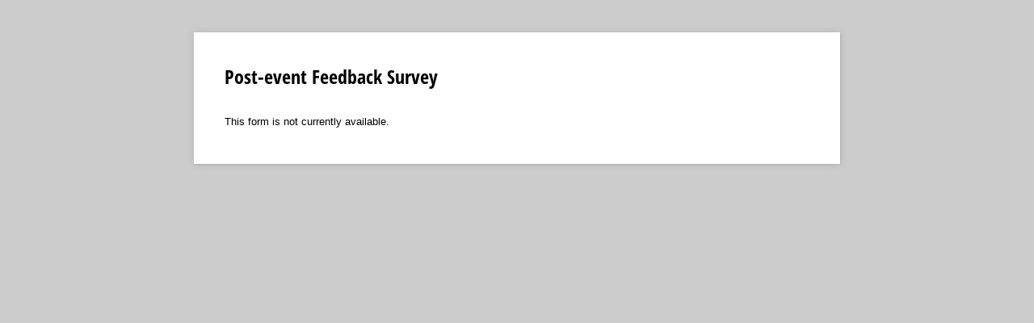

--- FILE ---
content_type: text/html; charset=utf-8
request_url: https://www.cognitoforms.com/MooseHideCampaign/PosteventFeedbackSurvey
body_size: 909
content:
 

<!DOCTYPE html>
<html lang="en" class="cog-public-form">
<head>
	<meta charset="utf-8" />
	<meta http-equiv="X-UA-Compatible" content="IE=edge">
	<title>Post-event Feedback Survey</title>
	<meta name="viewport" content="width=device-width, initial-scale=1.0, maximum-scale=1.0">

		<style>
				
				@media (max-width: 860px) {

					:root:root:root:root:root:root:root .cog-form__container  {
						width: 100%;
						max-width: 100%;
						min-height: 100vh;
						min-height: 100dvh;
						margin: 0;
					}

					

					:root:root:root:root:root:root:root:root .cog-form--opaque-background {
						background-image: none;
						background-color: var(--form__background-color);
					}

					:root:root:root:root:root:root:root .cog-form--opaque-background .cog-form__container {
						min-height: initial;
						box-shadow: none;
					}
				}

		</style>
		<link rel="stylesheet" type="text/css" href="https://www.cognitoforms.com/Content/public-form.css?cachehash=1366468085" class="cog-style" />
		<link rel="apple-touch-icon" sizes="180x180" href="https://www.cognitoforms.com/Content/Images/favicons/apple-touch-icon.png">
		<link rel="manifest" href="https://www.cognitoforms.com//Content/site.webmanifest">
		<link rel="mask-icon" href="https://www.cognitoforms.com/Content/Images/favicons/safari-pinned-tab.svg" color="#D85427">
		<link rel="alternate" type="application/json+oembed" href="https://www.cognitoforms.com/f/oembed?url=https%3a%2f%2fwww.cognitoforms.com%2fMooseHideCampaign%2fPosteventFeedbackSurvey" title="Post-event Feedback Survey" />
			<link rel="icon" type="image/png" href="https://www.cognitoforms.com/Content/Images/favicons/favicon-32x32.png">
		<meta name="msapplication-TileColor" content="#234652">
		<meta name="msapplication-config" content="https://www.cognitoforms.com/Content/Images/favicons/browserconfig.xml">
		<meta name="theme-color" content="#ffffff">

		<meta name="robots" content="noindex, nofollow">

</head>
<body>
	<script src="/Scripts/testing/AutotestDetect.js"></script>
		<script src="/Scripts/vertical-form-edge-snapping.js?cachehash=1366468085"></script>
	<script data-form="106"
			  data-key="Rj8ozlQ1sEqfm3kdCX1saQ"
			  data-context="public"
			  src="/f/seamless.js?cachehash=d9e28f7bddc2de486223b16ac9b1dcfa">
	</script>
	<div class="cog-loader">
		<div class="cog-loader__cog"></div>
	</div>
</body>
</html>


--- FILE ---
content_type: application/javascript
request_url: https://static.cognitoforms.com/form/modern/23.34b79e9373373e3fad92.js
body_size: 766
content:
(window.cfWebpackJsonp=window.cfWebpackJsonp||[]).push([[23],{551:function(o,t,e){(t=e(88)(!1)).push([o.i,'html .cog-invalid-form,:root:root:root:root:root .cog-invalid-form{font-family:Arial,Helvetica,sans-serif;font-size:14px;line-height:1.4}html .cog-invalid-form h1,:root:root:root:root:root .cog-invalid-form h1{color:#cc2a24;font-family:"Open Sans Condensed",Helvetica,sans-serif;font-size:1.5em}html.cog-public-form .cog-form--default-style,:root:root:root:root:root.cog-public-form .cog-form--default-style{background:#ccc}html.cog-public-form .cog-form--default-style .cog-form__container,:root:root:root:root:root.cog-public-form .cog-form--default-style .cog-form__container{max-width:800px;background:#fff;box-shadow:0 0 10px rgba(0,0,0,.1),1px 1px 2px rgba(0,0,0,.1);margin:40px auto 0;padding:30px}html.cog-public-form .cog-form--default-style .cog-form__container h1,:root:root:root:root:root.cog-public-form .cog-form--default-style .cog-form__container h1{margin-top:0}',""]),o.exports=t},649:function(o,t,e){"use strict";e.r(t);var r=function(){var o=this,t=o._self._c;return"form-not-available"===o.type||"invalid-share-link"===o.type?t("div",{staticClass:"cog-wrapper cog-body"},[o.notAvailableMessage?t("c-content",{staticClass:"cog-confirmation__message",attrs:{content:o.notAvailableMessage}}):o._e()],1):t("div",{staticClass:"cog-invalid-form cog-cognito cog-form"},[t("div",{staticClass:"cog-form__container"},["suspicious-content"===o.type?[t("link",{attrs:{rel:"stylesheet",href:"https://fonts.googleapis.com/css?family=Open+Sans+Condensed:700&text=InvalidForm!"}}),o._v(" "),t("h1",[o._v("Invalid Form!")]),o._v(" "),t("p",[o._v("Our apologies, this form has been disabled due to suspicious content.")])]:"form-not-found"===o.type?[t("link",{attrs:{rel:"stylesheet",href:"https://fonts.googleapis.com/css?family=Open+Sans+Condensed:700&text=Formnotfound!"}}),o._v(" "),t("h1",[o._v("Form not found!")]),o._v(" "),t("p",[o._v("Sorry, the form you are looking for no longer exists.")])]:o._e()],2)])};r._withStripped=!0;var n={name:"CInvalidForm",components:{CContent:e(520).default},props:{type:{type:String,validator:o=>["suspicious-content","invalid-share-link","form-not-found","form-not-available"].includes(o),required:!0},notAvailableMessage:{type:String,default:""}}},a=e(31),i=e.n(a),s=e(551),l=e.n(s),c={attributes:{class:"cog-style"},insert:"head",singleton:!1},f=(i()(l.a,c),l.a.locals,e(156)),m=Object(f.a)(n,r,[],!1,null,null,null);t.default=m.exports}}]);
//# sourceMappingURL=23.34b79e9373373e3fad92.js.map

--- FILE ---
content_type: application/javascript; charset=utf-8
request_url: https://www.cognitoforms.com/svc/load-form/form-def/Rj8ozlQ1sEqfm3kdCX1saQ/106
body_size: 15419
content:
/* eslint-disable no-undef */
(function (apiKey, formId, tmpl, model, theme, peopleFormEmailPath) {
	theme.links.map(function (url) {
		var link = document.createElement('link');
		link.rel = 'stylesheet';
		link.href = url;
		document.head.appendChild(link);
	});

	var scripts = document.head.querySelectorAll('[src*=\'svc/load-form/form-def/' + apiKey + '/' + formId + '\']');

	currentScript = document.currentScript || scripts[scripts.length - 1];
	currentScript['formDefinition'] = {
		template: tmpl,
		modelOptions: model,
		theme: theme,
		peopleFormEmailPath: peopleFormEmailPath
	};
})(
	"Rj8ozlQ1sEqfm3kdCX1saQ",
	"106",
	"\u003cform\r\n\t\t\t\tref=\u0027form\u0027\r\n\t\t\t\tlang=\u0027en\u0027\r\n\t\t\t\tclass=\u0027😉 cog-cognito cog-form cog-106\u0027\r\n\t\t\t\t:class=\u0027[\"is-\"+submitStatus,\r\n\t\t\t\t\tisChameleon ? \"cog-cognito--chameleon\" : \"cog-cognito--styled\",\r\n\t\t\t\t{\r\n\t\t\t\t\t\"cog-form--light-background\": flags.forceLightBackgroundClass || (!isChameleon \u0026\u0026 true)\r\n\t\t\t\t\t,\"cog-form--dark-background\": !flags.forceLightBackgroundClass \u0026\u0026 !isChameleon \u0026\u0026 false\r\n\t\t\t\t\t,\"cog-form--maximal-branding\": flags.branding \u0026\u0026 !flags.minimalBranding\r\n\t\t\t\t\t,\"cog-form--show-all-pages\": showAllPages || !enablePaging\r\n\t\t\t\t\t,\"cog-form--confirmation-has-entry-details\": showConfirmation \u0026\u0026 entryDetailsVisible\r\n\t\t\t\t\t,\"cog-cognito--protect-css\": flags.protectCss\r\n\t\t\t\t\t\r\n\t\t\t\t\t\r\n\t\t\t\t}]\u0027\r\n\t\t\t\ttabindex=\u0027-1\u0027\r\n\t\t\t\t@submit.prevent\r\n\t\t\t\u003e\r\n\t\t\t\u003cdiv ref=\u0027formContainer\u0027 class=\u0027cog-form__container\u0027\u003e\u003cdiv class=\u0027cog-form__content\u0027\u003e\u003cc-header ref=\u0027header\u0027\r\n\t\t\t\t:visible=\u0027!flags.hideHeader\u0027\r\n\t\t\t\ttitle=\u0027Post-event Feedback Survey\u0027\r\n\t\t\t\t:description=\u0027available ? \"Thank you for sharing your feedback on the Moose Hide Campaign Gathering and Day of Fasting, which took place on May 11th. Your feedback is valuable for the work being done to support reconciliation and end violence against Indigenous and all women and children and those along the gender continuum.\\n \\n\\nWhat you share on this feedback form is confidential and will not be attributed to you in any way. The information will be used to assess the impacts of campaign events and plan future gatherings and activities. The questionnaire should take approximately 10-15 minutes to fill-out. \\nThose who complete the questionnaire can be entered into a random prize draw for one of two $250 cash gift cards.\" : \"\"\u0027\r\n\t\t\t\t:logo=\u0027typeof themeSettings.logo === \"string\" ? themeSettings.logo : \"\"\u0027\r\n\t\t\t\t:alt=\u0027themeSettings.logoAlt || \"\"\u0027\r\n\t\t\t\t:show-confirmation=showConfirmation\r\n\t\t\t\t:layout=\u0027themeSettings.headerLayout || \"column\"\u0027\r\n\t\t\t\t:alignment=\u0027themeSettings.headerAlignment || \"left\"\u0027 /\u003e\u003ctemplate v-if=\u0027!flags.archived \u0026\u0026 ((available || isExistingEntry) \u0026\u0026 session.isValidSharedLink)\u0027\u003e\u003cdiv class=\u0027cog-body\u0027 ref=\u0027body\u0027\u003e\u003cc-confirmation\r\n\t\t\t\tref=\u0027confirmation\u0027\r\n\t\t\t\t:entry=\u0027entry\u0027\r\n\t\t\t\t:order=\u0027order\u0027\r\n\t\t\t\t:confirmation-message=\u0027action ? action.Confirmation.Message : null\u0027\r\n\t\t\t\t:redirect-enabled=\u0027flags.redirect\u0027\r\n\t\t\t\t:show-users-redirected=\u0027flags.showUsersRedirected\u0027\r\n\t\t\t\t:redirect-url=\u0027action ? action.Confirmation.RedirectUrl : null\u0027\r\n\t\t\t\t:visible=\u0027readonly \u0026\u0026 showConfirmation\u0027\r\n\t\t\t\t:documents=\u0027documents\u0027\r\n\t\t\t\t@show-entry-details=\u0027handleEntryDetailsVisibility\u0027\r\n\t\t\t\t@redirect=\u0027redirect\u0027\r\n\t\t\t\t@entering=\u0027confirmationEntered\u0027\r\n\t\t\t\t:include-entry-details=\u0027action ? action.Confirmation.IncludeEntryDetails : null\u0027 :action=\u0027action\u0027\u003e\u003c/c-confirmation\u003e\u003cc-page\r\n\t\t\t\tv-slot=\u0027pageSlot\u0027\r\n\t\t\t\t@next=\u0027navigate({forward: true, validateCaptcha: $event.validateCaptcha})\u0027\r\n\t\t\t\t@back=\u0027navigate({forward: false})\u0027\r\n\t\t\t\t@save=\u0027save({validateCaptcha: $event.validateCaptcha})\u0027\r\n\t\t\t\t@beforeEnter=\u0027pageBeforeEnter\u0027\r\n\t\t\t\t@entering=\u0027pageEntering\u0027\r\n\t\t\t\t@entered=\u0027pageEntered\u0027\r\n\t\t\t\t@clicked-submit=\u0027handleSubmit($event)\u0027\r\n\t\t\t\t:submit-button=\u0027nextButton\u0027\r\n\t\t\t\t:show-submission-warning=\u0027flags.showSubmissionWarning\u0027\r\n\t\t\t\t:is-submission=\u0027lastVisiblePageNumber === 1\u0027\r\n\t\t\t\t:submit-status=\u0027submitStatus\u0027\r\n\t\t\t\t:save-status=\u0027saveStatus\u0027\r\n\t\t\t\t:allow-save=\u0027flags.saveAndResume\u0027\r\n\t\t\t\t:paging=\u0027enablePaging\u0027\r\n\t\t\t\t:show-navigation=\u0027showNavigation \u0026\u0026 flags.submissionSettings \u0026\u0026 !showConfirmation\u0027\r\n\t\t\t\t:visible=\u0027true\u0027\r\n\t\t\t\t:current=\u0027showAllPages || !enablePaging || (pageNumber === 1 \u0026\u0026 !showConfirmation)\u0027\r\n\t\t\t\t:number=\u00271\u0027\r\n\t\t\t\t:hide-number=\u0027!enablePaging || readonly || false\u0027\r\n\t\t\t\t:visible-number=\u0027visiblePageNumber\u0027\r\n\t\t\t\tnext-button=\u0027Submit\u0027 title=\u0027\u0027 :allowed-actions=\u0027allowedActions\u0027 :current-action=\u0027action\u0027\u003e\u003cc-row key=\u0027row-0\u0027\u003e\u003cc-col  :cols=\u002720\u0027\u003e\u003cc-content content=\u0027\u0026lt;p\u003e\u0026lt;strong\u003e\u0026lt;em\u003eThank you for being a part of this important work to end violence against women and children! \u0026lt;/em\u003e\u0026lt;/strong\u003e\u0026lt;/p\u003e\u0027 /\u003e\u003c/c-col\u003e\u003c/c-row\u003e\u003cc-row key=\u0027row-1\u0027\u003e\u003cc-col  :cols=\u002712\u0027\u003e\u003cc-content content=\u0027\u0026lt;p\u003e\u0026lt;strong\u003e\u0026lt;em\u003eABOUT YOU.\u0026lt;/em\u003e\u0026lt;/strong\u003e\u0026lt;/p\u003e\u0027 /\u003e\u003c/c-col\u003e\u003c/c-row\u003e\u003cc-row key=\u0027row-2\u0027\u003e\u003cc-field \r\n\t\t\t\t\tsource=\u0027HowDoYouIdentify\u0027\r\n\t\t\t\t\tv-slot=\u0027fieldSlot\u0027\r\n\t\t\t\t\ttype=\u0027choice\u0027\r\n\t\t\t\t\tsubtype=\u0027radiobuttons\u0027\r\n\t\t\t\t\tfield-index=\u002721\u0027\r\n\t\t\t\t\t:render=\u0027!pageSlot.virtual\u0027\r\n\t\t\t\t\t\r\n\t\t\t\t\t\r\n\t\t\t\t\t\r\n\t\t\t\t\t\r\n\t\t\t\t\t\r\n\t\t\t\t\t\r\n\t\t\t\t\t\r\n\t\t\t\t\t :cols=\u002712\u0027\u003e\u003cc-choice v-slot=\u0027choiceSlot\u0027 :checkable=\u0027true\u0027 :columns=\u00271\u0027 :file-service=\u0027fileService\u0027  :allow-other=\u0027true\u0027 :choices=\u0027fieldSlot.field.lastTarget.HowDoYouIdentify_Choices\u0027\u003e\u003cc-radio-group @focus-lost=\u0027fieldSlot.focusLost\u0027 :options=\u0027choiceSlot.options\u0027 :columns=\u00271\u0027   :readonly=\u0027fieldSlot.field.readonly\u0027 v-model=\u0027fieldSlot.field.displayValue\u0027 :allow-other=\u0027true\u0027 :hide-choice-labels=\u0027false\u0027 /\u003e\u003c/c-choice\u003e\u003c/c-field\u003e\u003c/c-row\u003e\u003cc-row key=\u0027row-3\u0027\u003e\u003cc-field \r\n\t\t\t\t\tsource=\u0027HowDidYouJoinTheGathering\u0027\r\n\t\t\t\t\tv-slot=\u0027fieldSlot\u0027\r\n\t\t\t\t\ttype=\u0027choice\u0027\r\n\t\t\t\t\tsubtype=\u0027radiobuttons\u0027\r\n\t\t\t\t\tfield-index=\u002722\u0027\r\n\t\t\t\t\t:render=\u0027!pageSlot.virtual\u0027\r\n\t\t\t\t\t\r\n\t\t\t\t\t\r\n\t\t\t\t\t\r\n\t\t\t\t\t\r\n\t\t\t\t\t\r\n\t\t\t\t\t\r\n\t\t\t\t\t\r\n\t\t\t\t\t :cols=\u002712\u0027\u003e\u003cc-choice v-slot=\u0027choiceSlot\u0027 :checkable=\u0027true\u0027 :columns=\u00271\u0027 :file-service=\u0027fileService\u0027  :allow-other=\u0027true\u0027 :choices=\u0027fieldSlot.field.lastTarget.HowDidYouJoinTheGathering_Choices\u0027\u003e\u003cc-radio-group @focus-lost=\u0027fieldSlot.focusLost\u0027 :options=\u0027choiceSlot.options\u0027 :columns=\u00271\u0027   :readonly=\u0027fieldSlot.field.readonly\u0027 v-model=\u0027fieldSlot.field.displayValue\u0027 :allow-other=\u0027true\u0027 :hide-choice-labels=\u0027false\u0027 /\u003e\u003c/c-choice\u003e\u003c/c-field\u003e\u003c/c-row\u003e\u003cc-row key=\u0027row-4\u0027\u003e\u003cc-field \r\n\t\t\t\t\tsource=\u0027IsThisYourFirstMooseHideCampaignEvent\u0027\r\n\t\t\t\t\tv-slot=\u0027fieldSlot\u0027\r\n\t\t\t\t\ttype=\u0027choice\u0027\r\n\t\t\t\t\tsubtype=\u0027radiobuttons\u0027\r\n\t\t\t\t\tfield-index=\u002724\u0027\r\n\t\t\t\t\t:render=\u0027!pageSlot.virtual\u0027\r\n\t\t\t\t\t\r\n\t\t\t\t\t\r\n\t\t\t\t\t\r\n\t\t\t\t\t\r\n\t\t\t\t\t\r\n\t\t\t\t\t\r\n\t\t\t\t\t\r\n\t\t\t\t\t :cols=\u002712\u0027\u003e\u003cc-choice v-slot=\u0027choiceSlot\u0027 :checkable=\u0027true\u0027 :columns=\u00271\u0027 :file-service=\u0027fileService\u0027  :choices=\u0027fieldSlot.field.lastTarget.IsThisYourFirstMooseHideCampaignEvent_Choices\u0027\u003e\u003cc-radio-group @focus-lost=\u0027fieldSlot.focusLost\u0027 :options=\u0027choiceSlot.options\u0027 :columns=\u00271\u0027   :readonly=\u0027fieldSlot.field.readonly\u0027 v-model=\u0027fieldSlot.field.displayValue\u0027 :hide-choice-labels=\u0027false\u0027 /\u003e\u003c/c-choice\u003e\u003c/c-field\u003e\u003cc-field \r\n\t\t\t\t\tsource=\u0027IfNotHowManyYearsHaveYouAttended\u0027\r\n\t\t\t\t\tv-slot=\u0027fieldSlot\u0027\r\n\t\t\t\t\ttype=\u0027text\u0027\r\n\t\t\t\t\tsubtype=\u0027singleline\u0027\r\n\t\t\t\t\tfield-index=\u002725\u0027\r\n\t\t\t\t\t:render=\u0027!pageSlot.virtual\u0027\r\n\t\t\t\t\t\r\n\t\t\t\t\t\r\n\t\t\t\t\t\r\n\t\t\t\t\t\r\n\t\t\t\t\t\r\n\t\t\t\t\t\r\n\t\t\t\t\t\r\n\t\t\t\t\t :cols=\u002712\u0027\u003e\u003cc-input type=\u0027text\u0027  :id=\u0027fieldSlot.field.id\u0027 v-model=\u0027fieldSlot.field.displayValue\u0027 :readonly=\u0027fieldSlot.field.readonly\u0027 /\u003e\u003c/c-field\u003e\u003c/c-row\u003e\u003cc-row key=\u0027row-5\u0027\u003e\u003cc-field \r\n\t\t\t\t\tsource=\u0027WhatFieldsDoYouWorkIncheckAllThatApply\u0027\r\n\t\t\t\t\tv-slot=\u0027fieldSlot\u0027\r\n\t\t\t\t\ttype=\u0027choice\u0027\r\n\t\t\t\t\tsubtype=\u0027radiobuttons\u0027\r\n\t\t\t\t\tfield-index=\u002726\u0027\r\n\t\t\t\t\t:render=\u0027!pageSlot.virtual\u0027\r\n\t\t\t\t\t\r\n\t\t\t\t\t\r\n\t\t\t\t\t\r\n\t\t\t\t\t\r\n\t\t\t\t\t\r\n\t\t\t\t\t\r\n\t\t\t\t\t\r\n\t\t\t\t\t :cols=\u002712\u0027\u003e\u003cc-choice v-slot=\u0027choiceSlot\u0027 :checkable=\u0027true\u0027 :columns=\u00271\u0027 :file-service=\u0027fileService\u0027  :allow-other=\u0027true\u0027 :choices=\u0027fieldSlot.field.lastTarget.WhatFieldsDoYouWorkIncheckAllThatApply_Choices\u0027\u003e\u003cc-radio-group @focus-lost=\u0027fieldSlot.focusLost\u0027 :options=\u0027choiceSlot.options\u0027 :columns=\u00271\u0027   :readonly=\u0027fieldSlot.field.readonly\u0027 v-model=\u0027fieldSlot.field.displayValue\u0027 :allow-other=\u0027true\u0027 :hide-choice-labels=\u0027false\u0027 /\u003e\u003c/c-choice\u003e\u003c/c-field\u003e\u003c/c-row\u003e\u003cc-row key=\u0027row-6\u0027\u003e\u003cc-field \r\n\t\t\t\t\tsource=\u0027WhatProvinceOrTerritoryDoYouLiveIn\u0027\r\n\t\t\t\t\tv-slot=\u0027fieldSlot\u0027\r\n\t\t\t\t\ttype=\u0027choice\u0027\r\n\t\t\t\t\tsubtype=\u0027radiobuttons\u0027\r\n\t\t\t\t\tfield-index=\u002727\u0027\r\n\t\t\t\t\t:render=\u0027!pageSlot.virtual\u0027\r\n\t\t\t\t\t\r\n\t\t\t\t\t\r\n\t\t\t\t\t\r\n\t\t\t\t\t\r\n\t\t\t\t\t\r\n\t\t\t\t\t\r\n\t\t\t\t\t\r\n\t\t\t\t\t :cols=\u002712\u0027\u003e\u003cc-choice v-slot=\u0027choiceSlot\u0027 :checkable=\u0027true\u0027 :columns=\u00272\u0027 :file-service=\u0027fileService\u0027  :choices=\u0027fieldSlot.field.lastTarget.WhatProvinceOrTerritoryDoYouLiveIn_Choices\u0027\u003e\u003cc-radio-group @focus-lost=\u0027fieldSlot.focusLost\u0027 :options=\u0027choiceSlot.options\u0027 :columns=\u00272\u0027   :readonly=\u0027fieldSlot.field.readonly\u0027 v-model=\u0027fieldSlot.field.displayValue\u0027 :hide-choice-labels=\u0027false\u0027 /\u003e\u003c/c-choice\u003e\u003c/c-field\u003e\u003c/c-row\u003e\u003cc-row key=\u0027row-7\u0027\u003e\u003cc-col  :cols=\u002712\u0027\u003e\u003cc-content content=\u0027\u0026lt;p\u003e\u0026lt;em\u003e\u0026lt;strong\u003eABOUT THE EVENT.\u0026lt;/strong\u003e\u0026lt;/em\u003e\u0026lt;/p\u003e\u0027 /\u003e\u003c/c-col\u003e\u003c/c-row\u003e\u003cc-row key=\u0027row-8\u0027\u003e\u003cc-field \r\n\t\t\t\t\tsource=\u0027WhatDidYouMostAppreciateAboutTheMooseHideCampaignGatheringAndDayOfFasting\u0027\r\n\t\t\t\t\tv-slot=\u0027fieldSlot\u0027\r\n\t\t\t\t\ttype=\u0027text\u0027\r\n\t\t\t\t\tsubtype=\u0027multiplelines\u0027\r\n\t\t\t\t\tfield-index=\u002728\u0027\r\n\t\t\t\t\t:render=\u0027!pageSlot.virtual\u0027\r\n\t\t\t\t\t\r\n\t\t\t\t\t\r\n\t\t\t\t\t\r\n\t\t\t\t\t\r\n\t\t\t\t\t\r\n\t\t\t\t\t\r\n\t\t\t\t\t\r\n\t\t\t\t\t\u003e\u003cc-input type=\u0027textarea\u0027  :id=\u0027fieldSlot.field.id\u0027 v-model=\u0027fieldSlot.field.displayValue\u0027 :readonly=\u0027fieldSlot.field.readonly\u0027 :autosize=\u0027{ minRows: 2, maxRows: 10}\u0027 /\u003e\u003c/c-field\u003e\u003c/c-row\u003e\u003cc-row key=\u0027row-9\u0027\u003e\u003cc-field \r\n\t\t\t\t\tsource=\u0027WhatWasTheMostValuableOrImportantMessageYouLearnedFromTheMooseHideCampaignGatheringAndDayOfFasting\u0027\r\n\t\t\t\t\tv-slot=\u0027fieldSlot\u0027\r\n\t\t\t\t\ttype=\u0027text\u0027\r\n\t\t\t\t\tsubtype=\u0027multiplelines\u0027\r\n\t\t\t\t\tfield-index=\u002729\u0027\r\n\t\t\t\t\t:render=\u0027!pageSlot.virtual\u0027\r\n\t\t\t\t\t\r\n\t\t\t\t\t\r\n\t\t\t\t\t\r\n\t\t\t\t\t\r\n\t\t\t\t\t\r\n\t\t\t\t\t\r\n\t\t\t\t\t\r\n\t\t\t\t\t\u003e\u003cc-input type=\u0027textarea\u0027  :id=\u0027fieldSlot.field.id\u0027 v-model=\u0027fieldSlot.field.displayValue\u0027 :readonly=\u0027fieldSlot.field.readonly\u0027 :autosize=\u0027{ minRows: 2, maxRows: 10}\u0027 /\u003e\u003c/c-field\u003e\u003c/c-row\u003e\u003cc-row key=\u0027row-10\u0027\u003e\u003cc-col \u003e\u003cc-content content=\u0027\u0026lt;p\u003e\u0026lt;strong\u003e\u0026lt;em\u003ePlease select how much you agree with the following statements.\u0026lt;/em\u003e\u0026lt;/strong\u003e\u0026lt;/p\u003e\u0027 /\u003e\u003c/c-col\u003e\u003c/c-row\u003e\u003cc-row key=\u0027row-11\u0027\u003e\u003cc-field \r\n\t\t\t\t\tsource=\u0027MyExperienceOfTheDayWasPositive\u0027\r\n\t\t\t\t\tv-slot=\u0027fieldSlot\u0027\r\n\t\t\t\t\ttype=\u0027choice\u0027\r\n\t\t\t\t\tsubtype=\u0027radiobuttons\u0027\r\n\t\t\t\t\tfield-index=\u002731\u0027\r\n\t\t\t\t\t:render=\u0027!pageSlot.virtual\u0027\r\n\t\t\t\t\t\r\n\t\t\t\t\t\r\n\t\t\t\t\t\r\n\t\t\t\t\t\r\n\t\t\t\t\t\r\n\t\t\t\t\t\r\n\t\t\t\t\t\r\n\t\t\t\t\t\u003e\u003cc-choice v-slot=\u0027choiceSlot\u0027 :checkable=\u0027true\u0027 :columns=\u00270\u0027 :file-service=\u0027fileService\u0027  :choices=\u0027fieldSlot.field.lastTarget.MyExperienceOfTheDayWasPositive_Choices\u0027\u003e\u003cc-radio-group @focus-lost=\u0027fieldSlot.focusLost\u0027 :options=\u0027choiceSlot.options\u0027 :columns=\u00270\u0027   :readonly=\u0027fieldSlot.field.readonly\u0027 v-model=\u0027fieldSlot.field.displayValue\u0027 :hide-choice-labels=\u0027false\u0027 /\u003e\u003c/c-choice\u003e\u003c/c-field\u003e\u003c/c-row\u003e\u003cc-row key=\u0027row-12\u0027\u003e\u003cc-field \r\n\t\t\t\t\tsource=\u0027TheCulturalceremonialComponentsHelpedToDeepenTheExperienceOfTheDay\u0027\r\n\t\t\t\t\tv-slot=\u0027fieldSlot\u0027\r\n\t\t\t\t\ttype=\u0027choice\u0027\r\n\t\t\t\t\tsubtype=\u0027radiobuttons\u0027\r\n\t\t\t\t\tfield-index=\u002732\u0027\r\n\t\t\t\t\t:render=\u0027!pageSlot.virtual\u0027\r\n\t\t\t\t\t\r\n\t\t\t\t\t\r\n\t\t\t\t\t\r\n\t\t\t\t\t\r\n\t\t\t\t\t\r\n\t\t\t\t\t\r\n\t\t\t\t\t\r\n\t\t\t\t\t\u003e\u003cc-choice v-slot=\u0027choiceSlot\u0027 :checkable=\u0027true\u0027 :columns=\u00270\u0027 :file-service=\u0027fileService\u0027  :choices=\u0027fieldSlot.field.lastTarget.TheCulturalceremonialComponentsHelpedToDeepenTheExperienceOfTheDay_Choices\u0027\u003e\u003cc-radio-group @focus-lost=\u0027fieldSlot.focusLost\u0027 :options=\u0027choiceSlot.options\u0027 :columns=\u00270\u0027   :readonly=\u0027fieldSlot.field.readonly\u0027 v-model=\u0027fieldSlot.field.displayValue\u0027 :hide-choice-labels=\u0027false\u0027 /\u003e\u003c/c-choice\u003e\u003c/c-field\u003e\u003c/c-row\u003e\u003cc-row key=\u0027row-13\u0027\u003e\u003cc-field \r\n\t\t\t\t\tsource=\u0027TheMooseHideCampaignOfferedStatementsOfSupportThatEmpoweredMeToReflectAndEngageOnIssuesOfGenderbasedAndDomesticViolence\u0027\r\n\t\t\t\t\tv-slot=\u0027fieldSlot\u0027\r\n\t\t\t\t\ttype=\u0027choice\u0027\r\n\t\t\t\t\tsubtype=\u0027radiobuttons\u0027\r\n\t\t\t\t\tfield-index=\u002733\u0027\r\n\t\t\t\t\t:render=\u0027!pageSlot.virtual\u0027\r\n\t\t\t\t\t\r\n\t\t\t\t\t\r\n\t\t\t\t\t\r\n\t\t\t\t\t\r\n\t\t\t\t\t\r\n\t\t\t\t\t\r\n\t\t\t\t\t\r\n\t\t\t\t\t\u003e\u003cc-choice v-slot=\u0027choiceSlot\u0027 :checkable=\u0027true\u0027 :columns=\u00270\u0027 :file-service=\u0027fileService\u0027  :choices=\u0027fieldSlot.field.lastTarget.TheMooseHideCampaignOfferedStatementsOfSupportThatEmpoweredMeToReflectAndEngageOnIssuesOfGenderbasedAndDomesticViolence_Choices\u0027\u003e\u003cc-radio-group @focus-lost=\u0027fieldSlot.focusLost\u0027 :options=\u0027choiceSlot.options\u0027 :columns=\u00270\u0027   :readonly=\u0027fieldSlot.field.readonly\u0027 v-model=\u0027fieldSlot.field.displayValue\u0027 :hide-choice-labels=\u0027false\u0027 /\u003e\u003c/c-choice\u003e\u003c/c-field\u003e\u003c/c-row\u003e\u003cc-row key=\u0027row-14\u0027\u003e\u003cc-field \r\n\t\t\t\t\tsource=\u0027MooseHideCampaignEventsAreGoodOpportunitiesToLearnAboutAndParticipateInTheEffortToEndViolenceAgainstWomenAndChildren\u0027\r\n\t\t\t\t\tv-slot=\u0027fieldSlot\u0027\r\n\t\t\t\t\ttype=\u0027choice\u0027\r\n\t\t\t\t\tsubtype=\u0027radiobuttons\u0027\r\n\t\t\t\t\tfield-index=\u002734\u0027\r\n\t\t\t\t\t:render=\u0027!pageSlot.virtual\u0027\r\n\t\t\t\t\t\r\n\t\t\t\t\t\r\n\t\t\t\t\t\r\n\t\t\t\t\t\r\n\t\t\t\t\t\r\n\t\t\t\t\t\r\n\t\t\t\t\t\r\n\t\t\t\t\t\u003e\u003cc-choice v-slot=\u0027choiceSlot\u0027 :checkable=\u0027true\u0027 :columns=\u00270\u0027 :file-service=\u0027fileService\u0027  :choices=\u0027fieldSlot.field.lastTarget.MooseHideCampaignEventsAreGoodOpportunitiesToLearnAboutAndParticipateInTheEffortToEndViolenceAgainstWomenAndChildren_Choices\u0027\u003e\u003cc-radio-group @focus-lost=\u0027fieldSlot.focusLost\u0027 :options=\u0027choiceSlot.options\u0027 :columns=\u00270\u0027   :readonly=\u0027fieldSlot.field.readonly\u0027 v-model=\u0027fieldSlot.field.displayValue\u0027 :hide-choice-labels=\u0027false\u0027 /\u003e\u003c/c-choice\u003e\u003c/c-field\u003e\u003c/c-row\u003e\u003cc-row key=\u0027row-15\u0027\u003e\u003cc-field \r\n\t\t\t\t\tsource=\u0027MooseHideCampaignEventsAreGoodOpportunitiesToLearnAboutAndParticipateInReconciliationAndIndigenousCulture\u0027\r\n\t\t\t\t\tv-slot=\u0027fieldSlot\u0027\r\n\t\t\t\t\ttype=\u0027choice\u0027\r\n\t\t\t\t\tsubtype=\u0027radiobuttons\u0027\r\n\t\t\t\t\tfield-index=\u002735\u0027\r\n\t\t\t\t\t:render=\u0027!pageSlot.virtual\u0027\r\n\t\t\t\t\t\r\n\t\t\t\t\t\r\n\t\t\t\t\t\r\n\t\t\t\t\t\r\n\t\t\t\t\t\r\n\t\t\t\t\t\r\n\t\t\t\t\t\r\n\t\t\t\t\t\u003e\u003cc-choice v-slot=\u0027choiceSlot\u0027 :checkable=\u0027true\u0027 :columns=\u00270\u0027 :file-service=\u0027fileService\u0027  :choices=\u0027fieldSlot.field.lastTarget.MooseHideCampaignEventsAreGoodOpportunitiesToLearnAboutAndParticipateInReconciliationAndIndigenousCulture_Choices\u0027\u003e\u003cc-radio-group @focus-lost=\u0027fieldSlot.focusLost\u0027 :options=\u0027choiceSlot.options\u0027 :columns=\u00270\u0027   :readonly=\u0027fieldSlot.field.readonly\u0027 v-model=\u0027fieldSlot.field.displayValue\u0027 :hide-choice-labels=\u0027false\u0027 /\u003e\u003c/c-choice\u003e\u003c/c-field\u003e\u003c/c-row\u003e\u003cc-row key=\u0027row-16\u0027\u003e\u003cc-field \r\n\t\t\t\t\tsource=\u0027MooseHideCampaignEventsAreGoodOpportunitiesToBuildRelationshipsWithIndividualsAndOrganizationsThatAreStandingUpAgainstViolenceTowardsWomenAndChildren\u0027\r\n\t\t\t\t\tv-slot=\u0027fieldSlot\u0027\r\n\t\t\t\t\ttype=\u0027choice\u0027\r\n\t\t\t\t\tsubtype=\u0027radiobuttons\u0027\r\n\t\t\t\t\tfield-index=\u002736\u0027\r\n\t\t\t\t\t:render=\u0027!pageSlot.virtual\u0027\r\n\t\t\t\t\t\r\n\t\t\t\t\t\r\n\t\t\t\t\t\r\n\t\t\t\t\t\r\n\t\t\t\t\t\r\n\t\t\t\t\t\r\n\t\t\t\t\t\r\n\t\t\t\t\t\u003e\u003cc-choice v-slot=\u0027choiceSlot\u0027 :checkable=\u0027true\u0027 :columns=\u00270\u0027 :file-service=\u0027fileService\u0027  :choices=\u0027fieldSlot.field.lastTarget.MooseHideCampaignEventsAreGoodOpportunitiesToBuildRelationshipsWithIndividualsAndOrganizationsThatAreStandingUpAgainstViolenceTowardsWomenAndChildren_Choices\u0027\u003e\u003cc-radio-group @focus-lost=\u0027fieldSlot.focusLost\u0027 :options=\u0027choiceSlot.options\u0027 :columns=\u00270\u0027   :readonly=\u0027fieldSlot.field.readonly\u0027 v-model=\u0027fieldSlot.field.displayValue\u0027 :hide-choice-labels=\u0027false\u0027 /\u003e\u003c/c-choice\u003e\u003c/c-field\u003e\u003c/c-row\u003e\u003cc-row key=\u0027row-17\u0027\u003e\u003cc-field \r\n\t\t\t\t\tsource=\u0027MooseHideCampaignEventsAreOpportunitiesToReduceThePotentialForGenderbasedViolence\u0027\r\n\t\t\t\t\tv-slot=\u0027fieldSlot\u0027\r\n\t\t\t\t\ttype=\u0027choice\u0027\r\n\t\t\t\t\tsubtype=\u0027radiobuttons\u0027\r\n\t\t\t\t\tfield-index=\u002737\u0027\r\n\t\t\t\t\t:render=\u0027!pageSlot.virtual\u0027\r\n\t\t\t\t\t\r\n\t\t\t\t\t\r\n\t\t\t\t\t\r\n\t\t\t\t\t\r\n\t\t\t\t\t\r\n\t\t\t\t\t\r\n\t\t\t\t\t\r\n\t\t\t\t\t\u003e\u003cc-choice v-slot=\u0027choiceSlot\u0027 :checkable=\u0027true\u0027 :columns=\u00270\u0027 :file-service=\u0027fileService\u0027  :choices=\u0027fieldSlot.field.lastTarget.MooseHideCampaignEventsAreOpportunitiesToReduceThePotentialForGenderbasedViolence_Choices\u0027\u003e\u003cc-radio-group @focus-lost=\u0027fieldSlot.focusLost\u0027 :options=\u0027choiceSlot.options\u0027 :columns=\u00270\u0027   :readonly=\u0027fieldSlot.field.readonly\u0027 v-model=\u0027fieldSlot.field.displayValue\u0027 :hide-choice-labels=\u0027false\u0027 /\u003e\u003c/c-choice\u003e\u003c/c-field\u003e\u003c/c-row\u003e\u003cc-row key=\u0027row-18\u0027\u003e\u003cc-field \r\n\t\t\t\t\tsource=\u0027AnyCommentsOnAnyOfTheAboveRatings\u0027\r\n\t\t\t\t\tv-slot=\u0027fieldSlot\u0027\r\n\t\t\t\t\ttype=\u0027text\u0027\r\n\t\t\t\t\tsubtype=\u0027multiplelines\u0027\r\n\t\t\t\t\tfield-index=\u002738\u0027\r\n\t\t\t\t\t:render=\u0027!pageSlot.virtual\u0027\r\n\t\t\t\t\t\r\n\t\t\t\t\t\r\n\t\t\t\t\t\r\n\t\t\t\t\t\r\n\t\t\t\t\t\r\n\t\t\t\t\t\r\n\t\t\t\t\t\r\n\t\t\t\t\t\u003e\u003cc-input type=\u0027textarea\u0027  :id=\u0027fieldSlot.field.id\u0027 v-model=\u0027fieldSlot.field.displayValue\u0027 :readonly=\u0027fieldSlot.field.readonly\u0027 :autosize=\u0027{ minRows: 2, maxRows: 10}\u0027 /\u003e\u003c/c-field\u003e\u003c/c-row\u003e\u003cc-row key=\u0027row-19\u0027\u003e\u003cc-field \r\n\t\t\t\t\tsource=\u0027DoYouThinkEitherYouOrPeopleYouKnowCouldBenefitFromAMoreIndepthTrainingAboutTheIssuesAndActionsNeededToHelpSupportReconciliationAndAddressGenderbasedViolence\u0027\r\n\t\t\t\t\tv-slot=\u0027fieldSlot\u0027\r\n\t\t\t\t\ttype=\u0027text\u0027\r\n\t\t\t\t\tsubtype=\u0027multiplelines\u0027\r\n\t\t\t\t\tfield-index=\u002739\u0027\r\n\t\t\t\t\t:render=\u0027!pageSlot.virtual\u0027\r\n\t\t\t\t\t\r\n\t\t\t\t\t\r\n\t\t\t\t\t\r\n\t\t\t\t\t\r\n\t\t\t\t\t\r\n\t\t\t\t\t\r\n\t\t\t\t\t\r\n\t\t\t\t\t\u003e\u003cc-input type=\u0027textarea\u0027  :id=\u0027fieldSlot.field.id\u0027 v-model=\u0027fieldSlot.field.displayValue\u0027 :readonly=\u0027fieldSlot.field.readonly\u0027 :autosize=\u0027{ minRows: 2, maxRows: 10}\u0027 /\u003e\u003c/c-field\u003e\u003c/c-row\u003e\u003cc-row key=\u0027row-20\u0027\u003e\u003cc-field \r\n\t\t\t\t\tsource=\u0027HaveYouSeenAnImpactWithinYourFamilyCommunityOrInSocietyBecauseOfTheMooseHideCampaignsWork\u0027\r\n\t\t\t\t\tv-slot=\u0027fieldSlot\u0027\r\n\t\t\t\t\ttype=\u0027text\u0027\r\n\t\t\t\t\tsubtype=\u0027multiplelines\u0027\r\n\t\t\t\t\tfield-index=\u002740\u0027\r\n\t\t\t\t\t:render=\u0027!pageSlot.virtual\u0027\r\n\t\t\t\t\t\r\n\t\t\t\t\t\r\n\t\t\t\t\t\r\n\t\t\t\t\t\r\n\t\t\t\t\t\r\n\t\t\t\t\t\r\n\t\t\t\t\t\r\n\t\t\t\t\t\u003e\u003cc-input type=\u0027textarea\u0027  :id=\u0027fieldSlot.field.id\u0027 v-model=\u0027fieldSlot.field.displayValue\u0027 :readonly=\u0027fieldSlot.field.readonly\u0027 :autosize=\u0027{ minRows: 2, maxRows: 10}\u0027 /\u003e\u003c/c-field\u003e\u003c/c-row\u003e\u003cc-row key=\u0027row-21\u0027\u003e\u003cc-col  :cols=\u002712\u0027\u003e\u003cc-content content=\u0027\u0026lt;p\u003e\u0026lt;strong\u003eHow impactful were these parts of the day for you?\u0026lt;/strong\u003e\u0026lt;/p\u003e\u0027 /\u003e\u003c/c-col\u003e\u003c/c-row\u003e\u003cc-row key=\u0027row-22\u0027\u003e\u003cc-field \r\n\t\t\t\t\tsource=\u0027DaybreakCeremony\u0027\r\n\t\t\t\t\tv-slot=\u0027fieldSlot\u0027\r\n\t\t\t\t\ttype=\u0027choice\u0027\r\n\t\t\t\t\tsubtype=\u0027radiobuttons\u0027\r\n\t\t\t\t\tfield-index=\u002741\u0027\r\n\t\t\t\t\t:render=\u0027!pageSlot.virtual\u0027\r\n\t\t\t\t\t\r\n\t\t\t\t\t\r\n\t\t\t\t\t\r\n\t\t\t\t\t\r\n\t\t\t\t\t\r\n\t\t\t\t\t\r\n\t\t\t\t\t\r\n\t\t\t\t\t :cols=\u002722\u0027\u003e\u003cc-choice v-slot=\u0027choiceSlot\u0027 :checkable=\u0027true\u0027 :columns=\u00270\u0027 :file-service=\u0027fileService\u0027  :choices=\u0027fieldSlot.field.lastTarget.DaybreakCeremony_Choices\u0027\u003e\u003cc-radio-group @focus-lost=\u0027fieldSlot.focusLost\u0027 :options=\u0027choiceSlot.options\u0027 :columns=\u00270\u0027   :readonly=\u0027fieldSlot.field.readonly\u0027 v-model=\u0027fieldSlot.field.displayValue\u0027 :hide-choice-labels=\u0027false\u0027 /\u003e\u003c/c-choice\u003e\u003c/c-field\u003e\u003c/c-row\u003e\u003cc-row key=\u0027row-23\u0027\u003e\u003cc-field \r\n\t\t\t\t\tsource=\u0027OpeningAddressAndMorningSpeakers\u0027\r\n\t\t\t\t\tv-slot=\u0027fieldSlot\u0027\r\n\t\t\t\t\ttype=\u0027choice\u0027\r\n\t\t\t\t\tsubtype=\u0027radiobuttons\u0027\r\n\t\t\t\t\tfield-index=\u002742\u0027\r\n\t\t\t\t\t:render=\u0027!pageSlot.virtual\u0027\r\n\t\t\t\t\t\r\n\t\t\t\t\t\r\n\t\t\t\t\t\r\n\t\t\t\t\t\r\n\t\t\t\t\t\r\n\t\t\t\t\t\r\n\t\t\t\t\t\r\n\t\t\t\t\t :cols=\u002722\u0027\u003e\u003cc-choice v-slot=\u0027choiceSlot\u0027 :checkable=\u0027true\u0027 :columns=\u00270\u0027 :file-service=\u0027fileService\u0027  :choices=\u0027fieldSlot.field.lastTarget.OpeningAddressAndMorningSpeakers_Choices\u0027\u003e\u003cc-radio-group @focus-lost=\u0027fieldSlot.focusLost\u0027 :options=\u0027choiceSlot.options\u0027 :columns=\u00270\u0027   :readonly=\u0027fieldSlot.field.readonly\u0027 v-model=\u0027fieldSlot.field.displayValue\u0027 :hide-choice-labels=\u0027false\u0027 /\u003e\u003c/c-choice\u003e\u003c/c-field\u003e\u003c/c-row\u003e\u003cc-row key=\u0027row-24\u0027\u003e\u003cc-field \r\n\t\t\t\t\tsource=\u0027WalkToEndViolence\u0027\r\n\t\t\t\t\tv-slot=\u0027fieldSlot\u0027\r\n\t\t\t\t\ttype=\u0027choice\u0027\r\n\t\t\t\t\tsubtype=\u0027radiobuttons\u0027\r\n\t\t\t\t\tfield-index=\u002743\u0027\r\n\t\t\t\t\t:render=\u0027!pageSlot.virtual\u0027\r\n\t\t\t\t\t\r\n\t\t\t\t\t\r\n\t\t\t\t\t\r\n\t\t\t\t\t\r\n\t\t\t\t\t\r\n\t\t\t\t\t\r\n\t\t\t\t\t\r\n\t\t\t\t\t :cols=\u002722\u0027\u003e\u003cc-choice v-slot=\u0027choiceSlot\u0027 :checkable=\u0027true\u0027 :columns=\u00270\u0027 :file-service=\u0027fileService\u0027  :choices=\u0027fieldSlot.field.lastTarget.WalkToEndViolence_Choices\u0027\u003e\u003cc-radio-group @focus-lost=\u0027fieldSlot.focusLost\u0027 :options=\u0027choiceSlot.options\u0027 :columns=\u00270\u0027   :readonly=\u0027fieldSlot.field.readonly\u0027 v-model=\u0027fieldSlot.field.displayValue\u0027 :hide-choice-labels=\u0027false\u0027 /\u003e\u003c/c-choice\u003e\u003c/c-field\u003e\u003c/c-row\u003e\u003cc-row key=\u0027row-25\u0027\u003e\u003cc-field \r\n\t\t\t\t\tsource=\u0027Workshops\u0027\r\n\t\t\t\t\tv-slot=\u0027fieldSlot\u0027\r\n\t\t\t\t\ttype=\u0027choice\u0027\r\n\t\t\t\t\tsubtype=\u0027radiobuttons\u0027\r\n\t\t\t\t\tfield-index=\u002744\u0027\r\n\t\t\t\t\t:render=\u0027!pageSlot.virtual\u0027\r\n\t\t\t\t\t\r\n\t\t\t\t\t\r\n\t\t\t\t\t\r\n\t\t\t\t\t\r\n\t\t\t\t\t\r\n\t\t\t\t\t\r\n\t\t\t\t\t\r\n\t\t\t\t\t :cols=\u002722\u0027\u003e\u003cc-choice v-slot=\u0027choiceSlot\u0027 :checkable=\u0027true\u0027 :columns=\u00270\u0027 :file-service=\u0027fileService\u0027  :choices=\u0027fieldSlot.field.lastTarget.Workshops_Choices\u0027\u003e\u003cc-radio-group @focus-lost=\u0027fieldSlot.focusLost\u0027 :options=\u0027choiceSlot.options\u0027 :columns=\u00270\u0027   :readonly=\u0027fieldSlot.field.readonly\u0027 v-model=\u0027fieldSlot.field.displayValue\u0027 :hide-choice-labels=\u0027false\u0027 /\u003e\u003c/c-choice\u003e\u003c/c-field\u003e\u003c/c-row\u003e\u003cc-row key=\u0027row-26\u0027\u003e\u003cc-field \r\n\t\t\t\t\tsource=\u0027FastBreakingCeremony\u0027\r\n\t\t\t\t\tv-slot=\u0027fieldSlot\u0027\r\n\t\t\t\t\ttype=\u0027choice\u0027\r\n\t\t\t\t\tsubtype=\u0027radiobuttons\u0027\r\n\t\t\t\t\tfield-index=\u002745\u0027\r\n\t\t\t\t\t:render=\u0027!pageSlot.virtual\u0027\r\n\t\t\t\t\t\r\n\t\t\t\t\t\r\n\t\t\t\t\t\r\n\t\t\t\t\t\r\n\t\t\t\t\t\r\n\t\t\t\t\t\r\n\t\t\t\t\t\r\n\t\t\t\t\t\u003e\u003cc-choice v-slot=\u0027choiceSlot\u0027 :checkable=\u0027true\u0027 :columns=\u00270\u0027 :file-service=\u0027fileService\u0027  :choices=\u0027fieldSlot.field.lastTarget.FastBreakingCeremony_Choices\u0027\u003e\u003cc-radio-group @focus-lost=\u0027fieldSlot.focusLost\u0027 :options=\u0027choiceSlot.options\u0027 :columns=\u00270\u0027   :readonly=\u0027fieldSlot.field.readonly\u0027 v-model=\u0027fieldSlot.field.displayValue\u0027 :hide-choice-labels=\u0027false\u0027 /\u003e\u003c/c-choice\u003e\u003c/c-field\u003e\u003c/c-row\u003e\u003cc-row key=\u0027row-27\u0027\u003e\u003cc-field \r\n\t\t\t\t\tsource=\u0027OtherLocalActivitiesYouParticipatedInDuringMooseHideCampaign\u0027\r\n\t\t\t\t\tv-slot=\u0027fieldSlot\u0027\r\n\t\t\t\t\ttype=\u0027choice\u0027\r\n\t\t\t\t\tsubtype=\u0027radiobuttons\u0027\r\n\t\t\t\t\tfield-index=\u002746\u0027\r\n\t\t\t\t\t:render=\u0027!pageSlot.virtual\u0027\r\n\t\t\t\t\t\r\n\t\t\t\t\t\r\n\t\t\t\t\t\r\n\t\t\t\t\t\r\n\t\t\t\t\t\r\n\t\t\t\t\t\r\n\t\t\t\t\t\r\n\t\t\t\t\t :cols=\u002716\u0027\u003e\u003cc-choice v-slot=\u0027choiceSlot\u0027 :checkable=\u0027true\u0027 :columns=\u00270\u0027 :file-service=\u0027fileService\u0027  :choices=\u0027fieldSlot.field.lastTarget.OtherLocalActivitiesYouParticipatedInDuringMooseHideCampaign_Choices\u0027\u003e\u003cc-radio-group @focus-lost=\u0027fieldSlot.focusLost\u0027 :options=\u0027choiceSlot.options\u0027 :columns=\u00270\u0027   :readonly=\u0027fieldSlot.field.readonly\u0027 v-model=\u0027fieldSlot.field.displayValue\u0027 :hide-choice-labels=\u0027false\u0027 /\u003e\u003c/c-choice\u003e\u003c/c-field\u003e\u003cc-field \r\n\t\t\t\t\tsource=\u0027IfYesPleaseSpecify\u0027\r\n\t\t\t\t\tv-slot=\u0027fieldSlot\u0027\r\n\t\t\t\t\ttype=\u0027text\u0027\r\n\t\t\t\t\tsubtype=\u0027singleline\u0027\r\n\t\t\t\t\tfield-index=\u002747\u0027\r\n\t\t\t\t\t:render=\u0027!pageSlot.virtual\u0027\r\n\t\t\t\t\t\r\n\t\t\t\t\t\r\n\t\t\t\t\t\r\n\t\t\t\t\t\r\n\t\t\t\t\t\r\n\t\t\t\t\t\r\n\t\t\t\t\t\r\n\t\t\t\t\t :cols=\u00278\u0027\u003e\u003cc-input type=\u0027text\u0027  :id=\u0027fieldSlot.field.id\u0027 v-model=\u0027fieldSlot.field.displayValue\u0027 :readonly=\u0027fieldSlot.field.readonly\u0027 /\u003e\u003c/c-field\u003e\u003c/c-row\u003e\u003cc-row key=\u0027row-28\u0027\u003e\u003cc-field \r\n\t\t\t\t\tsource=\u0027AnyCommentsOnTheAboveRatings\u0027\r\n\t\t\t\t\tv-slot=\u0027fieldSlot\u0027\r\n\t\t\t\t\ttype=\u0027text\u0027\r\n\t\t\t\t\tsubtype=\u0027multiplelines\u0027\r\n\t\t\t\t\tfield-index=\u002748\u0027\r\n\t\t\t\t\t:render=\u0027!pageSlot.virtual\u0027\r\n\t\t\t\t\t\r\n\t\t\t\t\t\r\n\t\t\t\t\t\r\n\t\t\t\t\t\r\n\t\t\t\t\t\r\n\t\t\t\t\t\r\n\t\t\t\t\t\r\n\t\t\t\t\t\u003e\u003cc-input type=\u0027textarea\u0027  :id=\u0027fieldSlot.field.id\u0027 v-model=\u0027fieldSlot.field.displayValue\u0027 :readonly=\u0027fieldSlot.field.readonly\u0027 :autosize=\u0027{ minRows: 2, maxRows: 10}\u0027 /\u003e\u003c/c-field\u003e\u003c/c-row\u003e\u003cc-row key=\u0027row-29\u0027\u003e\u003cc-col \u003e\u003cc-content content=\u0027\u0026lt;p\u003e\u0026lt;strong\u003e\u0026lt;em\u003ePlease tell us how much you agree with the following statements.\u0026lt;/em\u003e\u0026lt;/strong\u003e\u0026lt;/p\u003e\u0027 /\u003e\u003c/c-col\u003e\u003c/c-row\u003e\u003cc-row key=\u0027row-30\u0027\u003e\u003cc-field \r\n\t\t\t\t\tsource=\u0027TheMooseHideGatheringAndDayOfFastingWasWellOrganized\u0027\r\n\t\t\t\t\tv-slot=\u0027fieldSlot\u0027\r\n\t\t\t\t\ttype=\u0027choice\u0027\r\n\t\t\t\t\tsubtype=\u0027radiobuttons\u0027\r\n\t\t\t\t\tfield-index=\u002749\u0027\r\n\t\t\t\t\t:render=\u0027!pageSlot.virtual\u0027\r\n\t\t\t\t\t\r\n\t\t\t\t\t\r\n\t\t\t\t\t\r\n\t\t\t\t\t\r\n\t\t\t\t\t\r\n\t\t\t\t\t\r\n\t\t\t\t\t\r\n\t\t\t\t\t :cols=\u002720\u0027\u003e\u003cc-choice v-slot=\u0027choiceSlot\u0027 :checkable=\u0027true\u0027 :columns=\u00270\u0027 :file-service=\u0027fileService\u0027  :choices=\u0027fieldSlot.field.lastTarget.TheMooseHideGatheringAndDayOfFastingWasWellOrganized_Choices\u0027\u003e\u003cc-radio-group @focus-lost=\u0027fieldSlot.focusLost\u0027 :options=\u0027choiceSlot.options\u0027 :columns=\u00270\u0027   :readonly=\u0027fieldSlot.field.readonly\u0027 v-model=\u0027fieldSlot.field.displayValue\u0027 :hide-choice-labels=\u0027false\u0027 /\u003e\u003c/c-choice\u003e\u003c/c-field\u003e\u003c/c-row\u003e\u003cc-row key=\u0027row-31\u0027\u003e\u003cc-field \r\n\t\t\t\t\tsource=\u0027IWouldRecommendAttendingMooseHideGatheringsToMyFriendsAndorColleagues\u0027\r\n\t\t\t\t\tv-slot=\u0027fieldSlot\u0027\r\n\t\t\t\t\ttype=\u0027choice\u0027\r\n\t\t\t\t\tsubtype=\u0027radiobuttons\u0027\r\n\t\t\t\t\tfield-index=\u002750\u0027\r\n\t\t\t\t\t:render=\u0027!pageSlot.virtual\u0027\r\n\t\t\t\t\t\r\n\t\t\t\t\t\r\n\t\t\t\t\t\r\n\t\t\t\t\t\r\n\t\t\t\t\t\r\n\t\t\t\t\t\r\n\t\t\t\t\t\r\n\t\t\t\t\t :cols=\u002722\u0027\u003e\u003cc-choice v-slot=\u0027choiceSlot\u0027 :checkable=\u0027true\u0027 :columns=\u00270\u0027 :file-service=\u0027fileService\u0027  :choices=\u0027fieldSlot.field.lastTarget.IWouldRecommendAttendingMooseHideGatheringsToMyFriendsAndorColleagues_Choices\u0027\u003e\u003cc-radio-group @focus-lost=\u0027fieldSlot.focusLost\u0027 :options=\u0027choiceSlot.options\u0027 :columns=\u00270\u0027   :readonly=\u0027fieldSlot.field.readonly\u0027 v-model=\u0027fieldSlot.field.displayValue\u0027 :hide-choice-labels=\u0027false\u0027 /\u003e\u003c/c-choice\u003e\u003c/c-field\u003e\u003c/c-row\u003e\u003cc-row key=\u0027row-32\u0027\u003e\u003cc-field \r\n\t\t\t\t\tsource=\u0027AsAResultOfTheGatheringIFeelMoreMotivatedToTakeActionToEndViolenceAgainstWomenAndChildren\u0027\r\n\t\t\t\t\tv-slot=\u0027fieldSlot\u0027\r\n\t\t\t\t\ttype=\u0027choice\u0027\r\n\t\t\t\t\tsubtype=\u0027radiobuttons\u0027\r\n\t\t\t\t\tfield-index=\u002751\u0027\r\n\t\t\t\t\t:render=\u0027!pageSlot.virtual\u0027\r\n\t\t\t\t\t\r\n\t\t\t\t\t\r\n\t\t\t\t\t\r\n\t\t\t\t\t\r\n\t\t\t\t\t\r\n\t\t\t\t\t\r\n\t\t\t\t\t\r\n\t\t\t\t\t\u003e\u003cc-choice v-slot=\u0027choiceSlot\u0027 :checkable=\u0027true\u0027 :columns=\u00270\u0027 :file-service=\u0027fileService\u0027  :choices=\u0027fieldSlot.field.lastTarget.AsAResultOfTheGatheringIFeelMoreMotivatedToTakeActionToEndViolenceAgainstWomenAndChildren_Choices\u0027\u003e\u003cc-radio-group @focus-lost=\u0027fieldSlot.focusLost\u0027 :options=\u0027choiceSlot.options\u0027 :columns=\u00270\u0027   :readonly=\u0027fieldSlot.field.readonly\u0027 v-model=\u0027fieldSlot.field.displayValue\u0027 :hide-choice-labels=\u0027false\u0027 /\u003e\u003c/c-choice\u003e\u003c/c-field\u003e\u003c/c-row\u003e\u003cc-row key=\u0027row-33\u0027\u003e\u003cc-field \r\n\t\t\t\t\tsource=\u0027AsAResultOfTheGatheringIFeelMoreMotivatedToTakeActionToSupportReconciliationWithIndigenousPeoples\u0027\r\n\t\t\t\t\tv-slot=\u0027fieldSlot\u0027\r\n\t\t\t\t\ttype=\u0027choice\u0027\r\n\t\t\t\t\tsubtype=\u0027radiobuttons\u0027\r\n\t\t\t\t\tfield-index=\u002752\u0027\r\n\t\t\t\t\t:render=\u0027!pageSlot.virtual\u0027\r\n\t\t\t\t\t\r\n\t\t\t\t\t\r\n\t\t\t\t\t\r\n\t\t\t\t\t\r\n\t\t\t\t\t\r\n\t\t\t\t\t\r\n\t\t\t\t\t\r\n\t\t\t\t\t\u003e\u003cc-choice v-slot=\u0027choiceSlot\u0027 :checkable=\u0027true\u0027 :columns=\u00270\u0027 :file-service=\u0027fileService\u0027  :choices=\u0027fieldSlot.field.lastTarget.AsAResultOfTheGatheringIFeelMoreMotivatedToTakeActionToSupportReconciliationWithIndigenousPeoples_Choices\u0027\u003e\u003cc-radio-group @focus-lost=\u0027fieldSlot.focusLost\u0027 :options=\u0027choiceSlot.options\u0027 :columns=\u00270\u0027   :readonly=\u0027fieldSlot.field.readonly\u0027 v-model=\u0027fieldSlot.field.displayValue\u0027 :hide-choice-labels=\u0027false\u0027 /\u003e\u003c/c-choice\u003e\u003c/c-field\u003e\u003c/c-row\u003e\u003cc-row key=\u0027row-34\u0027\u003e\u003cc-field \r\n\t\t\t\t\tsource=\u0027HoldingAGatheringAndDayOfFastingIsAPromisingApproachToAddressingImportantIssues\u0027\r\n\t\t\t\t\tv-slot=\u0027fieldSlot\u0027\r\n\t\t\t\t\ttype=\u0027choice\u0027\r\n\t\t\t\t\tsubtype=\u0027radiobuttons\u0027\r\n\t\t\t\t\tfield-index=\u002753\u0027\r\n\t\t\t\t\t:render=\u0027!pageSlot.virtual\u0027\r\n\t\t\t\t\t\r\n\t\t\t\t\t\r\n\t\t\t\t\t\r\n\t\t\t\t\t\r\n\t\t\t\t\t\r\n\t\t\t\t\t\r\n\t\t\t\t\t\r\n\t\t\t\t\t\u003e\u003cc-choice v-slot=\u0027choiceSlot\u0027 :checkable=\u0027true\u0027 :columns=\u00270\u0027 :file-service=\u0027fileService\u0027  :choices=\u0027fieldSlot.field.lastTarget.HoldingAGatheringAndDayOfFastingIsAPromisingApproachToAddressingImportantIssues_Choices\u0027\u003e\u003cc-radio-group @focus-lost=\u0027fieldSlot.focusLost\u0027 :options=\u0027choiceSlot.options\u0027 :columns=\u00270\u0027   :readonly=\u0027fieldSlot.field.readonly\u0027 v-model=\u0027fieldSlot.field.displayValue\u0027 :hide-choice-labels=\u0027false\u0027 /\u003e\u003c/c-choice\u003e\u003c/c-field\u003e\u003c/c-row\u003e\u003cc-row key=\u0027row-35\u0027\u003e\u003cc-field \r\n\t\t\t\t\tsource=\u0027AsAnIndigneousOrNonIndigenousWomanIFeelMoreSafeKnowingThereAreMenAndHundredsOfThousandsOfPeopleWhoHaveAttendedMooseHideCampaignDay\u0027\r\n\t\t\t\t\tv-slot=\u0027fieldSlot\u0027\r\n\t\t\t\t\ttype=\u0027choice\u0027\r\n\t\t\t\t\tsubtype=\u0027radiobuttons\u0027\r\n\t\t\t\t\tfield-index=\u002754\u0027\r\n\t\t\t\t\t:render=\u0027!pageSlot.virtual\u0027\r\n\t\t\t\t\t\r\n\t\t\t\t\t\r\n\t\t\t\t\t\r\n\t\t\t\t\t\r\n\t\t\t\t\t\r\n\t\t\t\t\t\r\n\t\t\t\t\t\r\n\t\t\t\t\t\u003e\u003cc-choice v-slot=\u0027choiceSlot\u0027 :checkable=\u0027true\u0027 :columns=\u00270\u0027 :file-service=\u0027fileService\u0027  :choices=\u0027fieldSlot.field.lastTarget.AsAnIndigneousOrNonIndigenousWomanIFeelMoreSafeKnowingThereAreMenAndHundredsOfThousandsOfPeopleWhoHaveAttendedMooseHideCampaignDay_Choices\u0027\u003e\u003cc-radio-group @focus-lost=\u0027fieldSlot.focusLost\u0027 :options=\u0027choiceSlot.options\u0027 :columns=\u00270\u0027   :readonly=\u0027fieldSlot.field.readonly\u0027 v-model=\u0027fieldSlot.field.displayValue\u0027 :hide-choice-labels=\u0027false\u0027 /\u003e\u003c/c-choice\u003e\u003c/c-field\u003e\u003c/c-row\u003e\u003cc-row key=\u0027row-36\u0027\u003e\u003cc-field \r\n\t\t\t\t\tsource=\u0027AnyCommentsOnAnyOfTheAboveRatings2\u0027\r\n\t\t\t\t\tv-slot=\u0027fieldSlot\u0027\r\n\t\t\t\t\ttype=\u0027text\u0027\r\n\t\t\t\t\tsubtype=\u0027multiplelines\u0027\r\n\t\t\t\t\tfield-index=\u002755\u0027\r\n\t\t\t\t\t:render=\u0027!pageSlot.virtual\u0027\r\n\t\t\t\t\t\r\n\t\t\t\t\t\r\n\t\t\t\t\t\r\n\t\t\t\t\t\r\n\t\t\t\t\t\r\n\t\t\t\t\t\r\n\t\t\t\t\t\r\n\t\t\t\t\t\u003e\u003cc-input type=\u0027textarea\u0027  :id=\u0027fieldSlot.field.id\u0027 v-model=\u0027fieldSlot.field.displayValue\u0027 :readonly=\u0027fieldSlot.field.readonly\u0027 :autosize=\u0027{ minRows: 2, maxRows: 10}\u0027 /\u003e\u003c/c-field\u003e\u003c/c-row\u003e\u003cc-row key=\u0027row-37\u0027\u003e\u003cc-field \r\n\t\t\t\t\tsource=\u0027DoYouBelieveAMooseHideCampaign3hourOnlineLearningExperienceCouldIncreaseReconciliationInYourCommunityOrOrganization\u0027\r\n\t\t\t\t\tv-slot=\u0027fieldSlot\u0027\r\n\t\t\t\t\ttype=\u0027yesno\u0027\r\n\t\t\t\t\tsubtype=\u0027radiobuttons\u0027\r\n\t\t\t\t\tfield-index=\u002757\u0027\r\n\t\t\t\t\t:render=\u0027!pageSlot.virtual\u0027\r\n\t\t\t\t\t\r\n\t\t\t\t\t\r\n\t\t\t\t\t\r\n\t\t\t\t\t\r\n\t\t\t\t\t\r\n\t\t\t\t\t\r\n\t\t\t\t\t\r\n\t\t\t\t\t\u003e\u003cc-radio-group @focus-lost=\u0027fieldSlot.focusLost\u0027  :options=\u0027fieldSlot.field.options.map(function(o) { return { value: o.displayValue, displayValue: o.displayValue }; })\u0027 :readonly=\u0027fieldSlot.field.readonly\u0027 v-model=\u0027fieldSlot.field.displayValue\u0027 /\u003e\u003c/c-field\u003e\u003c/c-row\u003e\u003cc-row key=\u0027row-38\u0027\u003e\u003cc-field \r\n\t\t\t\t\tsource=\u0027DoYouBelieveAMooseHideCampaign3hourOnlineLearningExperienceCouldIncreaseSafetyInYourCommunityOrOrganization\u0027\r\n\t\t\t\t\tv-slot=\u0027fieldSlot\u0027\r\n\t\t\t\t\ttype=\u0027yesno\u0027\r\n\t\t\t\t\tsubtype=\u0027radiobuttons\u0027\r\n\t\t\t\t\tfield-index=\u002758\u0027\r\n\t\t\t\t\t:render=\u0027!pageSlot.virtual\u0027\r\n\t\t\t\t\t\r\n\t\t\t\t\t\r\n\t\t\t\t\t\r\n\t\t\t\t\t\r\n\t\t\t\t\t\r\n\t\t\t\t\t\r\n\t\t\t\t\t\r\n\t\t\t\t\t\u003e\u003cc-radio-group @focus-lost=\u0027fieldSlot.focusLost\u0027  :options=\u0027fieldSlot.field.options.map(function(o) { return { value: o.displayValue, displayValue: o.displayValue }; })\u0027 :readonly=\u0027fieldSlot.field.readonly\u0027 v-model=\u0027fieldSlot.field.displayValue\u0027 /\u003e\u003c/c-field\u003e\u003c/c-row\u003e\u003cc-row key=\u0027row-39\u0027\u003e\u003cc-field \r\n\t\t\t\t\tsource=\u0027DoYouHaveAnySuggestionsForFutureMooseHideCampaignGatherings\u0027\r\n\t\t\t\t\tv-slot=\u0027fieldSlot\u0027\r\n\t\t\t\t\ttype=\u0027text\u0027\r\n\t\t\t\t\tsubtype=\u0027multiplelines\u0027\r\n\t\t\t\t\tfield-index=\u002759\u0027\r\n\t\t\t\t\t:render=\u0027!pageSlot.virtual\u0027\r\n\t\t\t\t\t\r\n\t\t\t\t\t\r\n\t\t\t\t\t\r\n\t\t\t\t\t\r\n\t\t\t\t\t\r\n\t\t\t\t\t\r\n\t\t\t\t\t\r\n\t\t\t\t\t\u003e\u003cc-input type=\u0027textarea\u0027  :id=\u0027fieldSlot.field.id\u0027 v-model=\u0027fieldSlot.field.displayValue\u0027 :readonly=\u0027fieldSlot.field.readonly\u0027 :autosize=\u0027{ minRows: 2, maxRows: 10}\u0027 /\u003e\u003c/c-field\u003e\u003c/c-row\u003e\u003cc-row key=\u0027row-40\u0027\u003e\u003cc-col  :cols=\u002712\u0027\u003e\u003cc-content content=\u0027\u0026lt;p\u003e\u0026lt;em\u003e\u0026lt;strong\u003eABOUT THE PIN\u0026lt;/strong\u003e\u0026lt;/em\u003e\u0026lt;/p\u003e\u0027 /\u003e\u003c/c-col\u003e\u003c/c-row\u003e\u003cc-row key=\u0027row-41\u0027\u003e\u003cc-field \r\n\t\t\t\t\tsource=\u0027HowOftenDoYouWearTheMooseHidePin\u0027\r\n\t\t\t\t\tv-slot=\u0027fieldSlot\u0027\r\n\t\t\t\t\ttype=\u0027choice\u0027\r\n\t\t\t\t\tsubtype=\u0027radiobuttons\u0027\r\n\t\t\t\t\tfield-index=\u002761\u0027\r\n\t\t\t\t\t:render=\u0027!pageSlot.virtual\u0027\r\n\t\t\t\t\t\r\n\t\t\t\t\t\r\n\t\t\t\t\t\r\n\t\t\t\t\t\r\n\t\t\t\t\t\r\n\t\t\t\t\t\r\n\t\t\t\t\t\r\n\t\t\t\t\t :cols=\u002712\u0027\u003e\u003cc-choice v-slot=\u0027choiceSlot\u0027 :checkable=\u0027true\u0027 :columns=\u00270\u0027 :file-service=\u0027fileService\u0027  :choices=\u0027fieldSlot.field.lastTarget.HowOftenDoYouWearTheMooseHidePin_Choices\u0027\u003e\u003cc-radio-group @focus-lost=\u0027fieldSlot.focusLost\u0027 :options=\u0027choiceSlot.options\u0027 :columns=\u00270\u0027   :readonly=\u0027fieldSlot.field.readonly\u0027 v-model=\u0027fieldSlot.field.displayValue\u0027 :hide-choice-labels=\u0027false\u0027 /\u003e\u003c/c-choice\u003e\u003c/c-field\u003e\u003c/c-row\u003e\u003cc-row key=\u0027row-42\u0027\u003e\u003cc-field \r\n\t\t\t\t\tsource=\u0027RoughlyHowLongHaveYouBeenWearingTheMooseHidePin\u0027\r\n\t\t\t\t\tv-slot=\u0027fieldSlot\u0027\r\n\t\t\t\t\ttype=\u0027choice\u0027\r\n\t\t\t\t\tsubtype=\u0027radiobuttons\u0027\r\n\t\t\t\t\tfield-index=\u002762\u0027\r\n\t\t\t\t\t:render=\u0027!pageSlot.virtual\u0027\r\n\t\t\t\t\t\r\n\t\t\t\t\t\r\n\t\t\t\t\t\r\n\t\t\t\t\t\r\n\t\t\t\t\t\r\n\t\t\t\t\t\r\n\t\t\t\t\t\r\n\t\t\t\t\t\u003e\u003cc-choice v-slot=\u0027choiceSlot\u0027 :checkable=\u0027true\u0027 :columns=\u00270\u0027 :file-service=\u0027fileService\u0027  :choices=\u0027fieldSlot.field.lastTarget.RoughlyHowLongHaveYouBeenWearingTheMooseHidePin_Choices\u0027\u003e\u003cc-radio-group @focus-lost=\u0027fieldSlot.focusLost\u0027 :options=\u0027choiceSlot.options\u0027 :columns=\u00270\u0027   :readonly=\u0027fieldSlot.field.readonly\u0027 v-model=\u0027fieldSlot.field.displayValue\u0027 :hide-choice-labels=\u0027false\u0027 /\u003e\u003c/c-choice\u003e\u003c/c-field\u003e\u003c/c-row\u003e\u003cc-row key=\u0027row-43\u0027\u003e\u003cc-field \r\n\t\t\t\t\tsource=\u0027HaveYouEverBeenAskedAboutTheMooseHideCampaignAsAResultOfWearingTheMooseHidePin\u0027\r\n\t\t\t\t\tv-slot=\u0027fieldSlot\u0027\r\n\t\t\t\t\ttype=\u0027choice\u0027\r\n\t\t\t\t\tsubtype=\u0027radiobuttons\u0027\r\n\t\t\t\t\tfield-index=\u002763\u0027\r\n\t\t\t\t\t:render=\u0027!pageSlot.virtual\u0027\r\n\t\t\t\t\t\r\n\t\t\t\t\t\r\n\t\t\t\t\t\r\n\t\t\t\t\t\r\n\t\t\t\t\t\r\n\t\t\t\t\t\r\n\t\t\t\t\t\r\n\t\t\t\t\t\u003e\u003cc-choice v-slot=\u0027choiceSlot\u0027 :checkable=\u0027true\u0027 :columns=\u00270\u0027 :file-service=\u0027fileService\u0027  :choices=\u0027fieldSlot.field.lastTarget.HaveYouEverBeenAskedAboutTheMooseHideCampaignAsAResultOfWearingTheMooseHidePin_Choices\u0027\u003e\u003cc-radio-group @focus-lost=\u0027fieldSlot.focusLost\u0027 :options=\u0027choiceSlot.options\u0027 :columns=\u00270\u0027   :readonly=\u0027fieldSlot.field.readonly\u0027 v-model=\u0027fieldSlot.field.displayValue\u0027 :hide-choice-labels=\u0027false\u0027 /\u003e\u003c/c-choice\u003e\u003c/c-field\u003e\u003c/c-row\u003e\u003cc-row key=\u0027row-44\u0027\u003e\u003cc-field \r\n\t\t\t\t\tsource=\u0027IfYes\u0027\r\n\t\t\t\t\tv-slot=\u0027fieldSlot\u0027\r\n\t\t\t\t\ttype=\u0027text\u0027\r\n\t\t\t\t\tsubtype=\u0027multiplelines\u0027\r\n\t\t\t\t\tfield-index=\u002764\u0027\r\n\t\t\t\t\t:render=\u0027!pageSlot.virtual\u0027\r\n\t\t\t\t\t\r\n\t\t\t\t\t\r\n\t\t\t\t\t\r\n\t\t\t\t\t\r\n\t\t\t\t\t\r\n\t\t\t\t\t\r\n\t\t\t\t\t\r\n\t\t\t\t\t\u003e\u003cc-input type=\u0027textarea\u0027  :id=\u0027fieldSlot.field.id\u0027 v-model=\u0027fieldSlot.field.displayValue\u0027 :readonly=\u0027fieldSlot.field.readonly\u0027 :autosize=\u0027{ minRows: 2, maxRows: 10}\u0027 /\u003e\u003c/c-field\u003e\u003c/c-row\u003e\u003cc-row key=\u0027row-45\u0027\u003e\u003cc-field \r\n\t\t\t\t\tsource=\u0027WhatDoesItMeanToYouPersonallyWhenYouSeeSomeoneElseWearingAMooseHideCampaignPin\u0027\r\n\t\t\t\t\tv-slot=\u0027fieldSlot\u0027\r\n\t\t\t\t\ttype=\u0027text\u0027\r\n\t\t\t\t\tsubtype=\u0027multiplelines\u0027\r\n\t\t\t\t\tfield-index=\u002765\u0027\r\n\t\t\t\t\t:render=\u0027!pageSlot.virtual\u0027\r\n\t\t\t\t\t\r\n\t\t\t\t\t\r\n\t\t\t\t\t\r\n\t\t\t\t\t\r\n\t\t\t\t\t\r\n\t\t\t\t\t\r\n\t\t\t\t\t\r\n\t\t\t\t\t\u003e\u003cc-input type=\u0027textarea\u0027  :id=\u0027fieldSlot.field.id\u0027 v-model=\u0027fieldSlot.field.displayValue\u0027 :readonly=\u0027fieldSlot.field.readonly\u0027 :autosize=\u0027{ minRows: 2, maxRows: 10}\u0027 /\u003e\u003c/c-field\u003e\u003c/c-row\u003e\u003cc-row key=\u0027row-46\u0027\u003e\u003cc-field \r\n\t\t\t\t\tsource=\u0027HaveAnyMooseHideCampaignEventsBeenOrganizedInYourCommunitypleaseShareMore\u0027\r\n\t\t\t\t\tv-slot=\u0027fieldSlot\u0027\r\n\t\t\t\t\ttype=\u0027text\u0027\r\n\t\t\t\t\tsubtype=\u0027multiplelines\u0027\r\n\t\t\t\t\tfield-index=\u002766\u0027\r\n\t\t\t\t\t:render=\u0027!pageSlot.virtual\u0027\r\n\t\t\t\t\t\r\n\t\t\t\t\t\r\n\t\t\t\t\t\r\n\t\t\t\t\t\r\n\t\t\t\t\t\r\n\t\t\t\t\t\r\n\t\t\t\t\t\r\n\t\t\t\t\t\u003e\u003cc-input type=\u0027textarea\u0027  :id=\u0027fieldSlot.field.id\u0027 v-model=\u0027fieldSlot.field.displayValue\u0027 :readonly=\u0027fieldSlot.field.readonly\u0027 :autosize=\u0027{ minRows: 2, maxRows: 10}\u0027 /\u003e\u003c/c-field\u003e\u003c/c-row\u003e\u003cc-row key=\u0027row-47\u0027\u003e\u003cc-col  :cols=\u002712\u0027\u003e\u003cc-content content=\u0027\u0026lt;p\u003e\u0026lt;em\u003e\u0026lt;strong\u003eABOUT TRAINING OPPORTUNITIES\u0026lt;/strong\u003e\u0026lt;/em\u003e\u0026lt;/p\u003e\u0027 /\u003e\u003c/c-col\u003e\u003c/c-row\u003e\u003cc-row key=\u0027row-48\u0027\u003e\u003cc-field \r\n\t\t\t\t\tsource=\u0027IsThereANeedForMoreIndepthTrainingRegardingViolenceAgainstWomenAndChildrenpleaseShareMore\u0027\r\n\t\t\t\t\tv-slot=\u0027fieldSlot\u0027\r\n\t\t\t\t\ttype=\u0027text\u0027\r\n\t\t\t\t\tsubtype=\u0027multiplelines\u0027\r\n\t\t\t\t\tfield-index=\u002767\u0027\r\n\t\t\t\t\t:render=\u0027!pageSlot.virtual\u0027\r\n\t\t\t\t\t\r\n\t\t\t\t\t\r\n\t\t\t\t\t\r\n\t\t\t\t\t\r\n\t\t\t\t\t\r\n\t\t\t\t\t\r\n\t\t\t\t\t\r\n\t\t\t\t\t\u003e\u003cc-input type=\u0027textarea\u0027  :id=\u0027fieldSlot.field.id\u0027 v-model=\u0027fieldSlot.field.displayValue\u0027 :readonly=\u0027fieldSlot.field.readonly\u0027 :autosize=\u0027{ minRows: 2, maxRows: 10}\u0027 /\u003e\u003c/c-field\u003e\u003c/c-row\u003e\u003cc-row key=\u0027row-49\u0027\u003e\u003cc-col \u003e\u003cc-content content=\u0027\u0026lt;p\u003e\u0026lt;strong\u003e\u0026lt;em\u003e \u0026lt;/em\u003e\u0026lt;/strong\u003e\u0026lt;/p\u003e\u0026lt;p style=\u0026quot;text-align: center;\u0026quot;\u003e\u0026lt;strong\u003e\u0026lt;em\u003eThank you for providing feedback about the 2023 Moose Hide Campaign \u0026lt;br /\u003e Gathering and Day of Fasting!\u0026lt;/em\u003e\u0026lt;/strong\u003e\u0026lt;/p\u003e\u0027 /\u003e\u003c/c-col\u003e\u003c/c-row\u003e\u003cc-row key=\u0027row-50\u0027\u003e\u003cc-col \u003e\u003cc-content content=\u0027\u0026lt;p style=\u0026quot;text-align: center;\u0026quot;\u003e\u0026lt;em\u003eOnce you\u0026#39;ve completed the form, please provide your contact information below to be entered to win one of two $250 cash gift cards. (Your contact information will be completely removed from your survey input.)\u0026lt;/em\u003e \u0026lt;/p\u003e\u0026lt;p style=\u0026quot;text-align: center;\u0026quot;\u003e \u0026lt;/p\u003e\u0027 /\u003e\u003c/c-col\u003e\u003c/c-row\u003e\u003cc-row key=\u0027row-51\u0027\u003e\u003cc-field \r\n\t\t\t\t\tsource=\u0027Name\u0027\r\n\t\t\t\t\tv-slot=\u0027fieldSlot\u0027\r\n\t\t\t\t\ttype=\u0027name\u0027\r\n\t\t\t\t\tsubtype=\u0027none\u0027\r\n\t\t\t\t\tfield-index=\u002769\u0027\r\n\t\t\t\t\t:render=\u0027!pageSlot.virtual\u0027\r\n\t\t\t\t\t\r\n\t\t\t\t\t\r\n\t\t\t\t\t\r\n\t\t\t\t\t\r\n\t\t\t\t\t\r\n\t\t\t\t\t\r\n\t\t\t\t\t\r\n\t\t\t\t\t\u003e\u003cc-name :name=\u0027fieldSlot.field.value\u0027  :readonly=\u0027fieldSlot.field.readonly\u0027 properties=\u0027First,Last\u0027 format=\u0027[First] [Last]\u0027 /\u003e\u003c/c-field\u003e\u003c/c-row\u003e\u003cc-row key=\u0027row-52\u0027\u003e\u003cc-field \r\n\t\t\t\t\tsource=\u0027Email\u0027\r\n\t\t\t\t\tv-slot=\u0027fieldSlot\u0027\r\n\t\t\t\t\ttype=\u0027email\u0027\r\n\t\t\t\t\tsubtype=\u0027none\u0027\r\n\t\t\t\t\tfield-index=\u002770\u0027\r\n\t\t\t\t\t:render=\u0027!pageSlot.virtual\u0027\r\n\t\t\t\t\t\r\n\t\t\t\t\t\r\n\t\t\t\t\t\r\n\t\t\t\t\t\r\n\t\t\t\t\t\r\n\t\t\t\t\t\r\n\t\t\t\t\t\r\n\t\t\t\t\t :cols=\u002712\u0027\u003e\u003cc-input :type=\u0027flags.mobile ? \"email\" : \"text\"\u0027 autocomplete=\u0027email\u0027  :id=\u0027fieldSlot.field.id\u0027 v-model=\u0027fieldSlot.field.displayValue\u0027 :readonly=\u0027fieldSlot.field.readonly\u0027 /\u003e\u003c/c-field\u003e\u003cc-field \r\n\t\t\t\t\tsource=\u0027Phone\u0027\r\n\t\t\t\t\tv-slot=\u0027fieldSlot\u0027\r\n\t\t\t\t\ttype=\u0027phone\u0027\r\n\t\t\t\t\tsubtype=\u0027internationalphone\u0027\r\n\t\t\t\t\tfield-index=\u002771\u0027\r\n\t\t\t\t\t:render=\u0027!pageSlot.virtual\u0027\r\n\t\t\t\t\t\r\n\t\t\t\t\t\r\n\t\t\t\t\t\r\n\t\t\t\t\t\r\n\t\t\t\t\t\r\n\t\t\t\t\t\r\n\t\t\t\t\t\r\n\t\t\t\t\t :cols=\u002712\u0027\u003e\u003cc-input :type=\u0027flags.mobile ? \"tel\" : \"text\"\u0027  :id=\u0027fieldSlot.field.id\u0027 v-model=\u0027fieldSlot.field.displayValue\u0027 :readonly=\u0027fieldSlot.field.readonly\u0027 autocomplete=\u0027tel\u0027 /\u003e\u003c/c-field\u003e\u003c/c-row\u003e\u003c/c-page\u003e\u003c/div\u003e\u003cc-save-resume-dialog\r\n\t\t\t\tv-if=\u0027flags.saveAndResume \u0026\u0026 flags.submissionSettings \u0026\u0026 showSaveAndResumeDialog\u0027\r\n\t\t\t\tv-bind=\u0027saveResumeInfo\u0027\r\n\t\t\t\t:embedded=\u0027flags.embedded\u0027\r\n\t\t\t\t\r\n\t\t\t\t@send-email=\u0027emailResumeLink\u0027\r\n\t\t\t\t@close=\u0027closeSaveResumeDialog\u0027 /\u003e\u003c/template\u003e\u003ctemplate v-else-if=\u0027!session.isValidSharedLink\u0027 \u003e\u003cc-invalid-form type=\u0027invalid-share-link\u0027 :not-available-message=\u0027notAvailableMessage\u0027 /\u003e\u003c/template\u003e\u003ctemplate v-else\u003e\u003cc-invalid-form type=\u0027form-not-available\u0027 not-available-message=\u0027This form is not currently available.\u0027 /\u003e\u003c/template\u003e\u003cc-abuse v-if=\u0027flags.abuseLink\u0027 /\u003e\u003cc-branding v-if=\u0027flags.branding\u0027 :needs-font=\u0027true\u0027 :minimal-branding=\u0027flags.minimalBranding\u0027 CRSReferral=\u0027https://www.cognitoforms.com//?crs=cmVmcHVibGljOjpNb29zZUhpZGVDYW1wYWlnbg==\u0026utm_source=Customer-Referral\u0026utm_medium=form\u0026utm_campaign=Form\u0027 /\u003e\u003c/div\u003e\u003c/div\u003e\u003c/form\u003e",
	(function(core, getModule) {
var Cognito = {};
var options = 
{
  $locale: "en",
  $version: 12,
  $namespace: Cognito,
  $culture: {"name":"en-CA","dateTimeFormat":{"AMDesignator":"AM","Calendar":{"MinSupportedDateTime":"\/Date(-62135596800000)\/","MaxSupportedDateTime":"\/Date(253402300799999)\/","AlgorithmType":1,"CalendarType":1,"Eras":[1],"TwoDigitYearMax":2049,"IsReadOnly":false},"DateSeparator":"-","FirstDayOfWeek":0,"CalendarWeekRule":0,"FullDateTimePattern":"MMMM d, yyyy h:mm:ss tt","LongDatePattern":"MMMM d, yyyy","LongTimePattern":"h:mm:ss tt","MonthDayPattern":"d MMMM","PMDesignator":"PM","RFC1123Pattern":"ddd, dd MMM yyyy HH\u0027:\u0027mm\u0027:\u0027ss \u0027GMT\u0027","ShortDatePattern":"yyyy-MM-dd","ShortTimePattern":"h:mm tt","SortableDateTimePattern":"yyyy\u0027-\u0027MM\u0027-\u0027dd\u0027T\u0027HH\u0027:\u0027mm\u0027:\u0027ss","TimeSeparator":":","UniversalSortableDateTimePattern":"yyyy\u0027-\u0027MM\u0027-\u0027dd HH\u0027:\u0027mm\u0027:\u0027ss\u0027Z\u0027","YearMonthPattern":"MMMM, yyyy","AbbreviatedDayNames":["Sun","Mon","Tue","Wed","Thu","Fri","Sat"],"ShortestDayNames":["Su","Mo","Tu","We","Th","Fr","Sa"],"DayNames":["Sunday","Monday","Tuesday","Wednesday","Thursday","Friday","Saturday"],"AbbreviatedMonthNames":["Jan","Feb","Mar","Apr","May","Jun","Jul","Aug","Sep","Oct","Nov","Dec",""],"MonthNames":["January","February","March","April","May","June","July","August","September","October","November","December",""],"IsReadOnly":false,"NativeCalendarName":"Gregorian Calendar","AbbreviatedMonthGenitiveNames":["Jan","Feb","Mar","Apr","May","Jun","Jul","Aug","Sep","Oct","Nov","Dec",""],"MonthGenitiveNames":["January","February","March","April","May","June","July","August","September","October","November","December",""]},"numberFormat":{"CurrencyDecimalDigits":2,"CurrencyDecimalSeparator":".","IsReadOnly":false,"CurrencyGroupSizes":[3],"NumberGroupSizes":[3],"PercentGroupSizes":[3],"CurrencyGroupSeparator":",","CurrencySymbol":"$","NaNSymbol":"NaN","CurrencyNegativePattern":1,"NumberNegativePattern":1,"PercentPositivePattern":1,"PercentNegativePattern":1,"NegativeInfinitySymbol":"-∞","NegativeSign":"-","NumberDecimalDigits":2,"NumberDecimalSeparator":".","NumberGroupSeparator":",","CurrencyPositivePattern":0,"PositiveInfinitySymbol":"∞","PositiveSign":"+","PercentDecimalDigits":2,"PercentDecimalSeparator":".","PercentGroupSeparator":",","PercentSymbol":"%","PerMilleSymbol":"‰","NativeDigits":["0","1","2","3","4","5","6","7","8","9"],"DigitSubstitution":1}},
  'Forms.FormEntry': {
    Entry: {
      label: "Entry",
      type: 'Forms.EntryMeta'
    },
    Form: {
      label: "Form",
      type: 'Forms.FormRef'
    },
    Id: {
      identifier: true,
      label: "Id",
      type: String
    }
  },
  'Forms.EntryMeta': {
    Action: {
      label: "Action",
      type: String
    },
    AdminLink: {
      label: "Admin Link",
      type: String
    },
    CustomerCard: {
      label: "Customer Card",
      type: 'Payment.CustomerCard'
    },
    DateCreated: {
      label: "Date Created",
      default: null,
      format: "g",
      type: Date
    },
    DateSubmitted: {
      label: "Date Submitted",
      default: null,
      format: "g",
      type: Date
    },
    DateUpdated: {
      label: "Date Updated",
      default: null,
      format: "g",
      type: Date
    },
    EditLink: {
      label: "Edit Link",
      type: String
    },
    IsBeta: {
      label: "Is Beta",
      type: Boolean
    },
    LastPageViewed: {
      label: "Last Page Viewed",
      type: String
    },
    Number: {
      label: "Number",
      default: null,
      format: "N0",
      type: Number
    },
    Order: {
      label: "Order",
      type: 'Payment.OrderRef'
    },
    Origin: {
      label: "Origin",
      type: 'Origin'
    },
    PaymentToken: {
      label: "Payment Token",
      type: 'Payment.PaymentToken'
    },
    Role: {
      label: "Role",
      type: String
    },
    Status: {
      label: "Status",
      type: String
    },
    Timestamp: {
      label: "Timestamp",
      default: null,
      format: "g",
      type: Date
    },
    User: {
      label: "User",
      type: 'Forms.UserInfo'
    },
    Version: {
      label: "Version",
      format: "N0",
      type: Number
    },
    ViewLink: {
      label: "View Link",
      type: String
    }
  },
  'Payment.CustomerCard': {
    Card: {
      label: "Card",
      type: 'Payment.CardInformation'
    },
    CustomerCardId: {
      label: "Customer Card Id",
      type: String
    },
    CustomerId: {
      label: "Customer Id",
      type: String
    },
    EmailAddress: {
      label: "Email Address",
      type: String
    },
    ReferenceUrl: {
      label: "Reference Url",
      type: String
    },
    Status: {
      label: "Status",
      format: "[DisplayName]",
      type: 'Payment.CustomerCardStatus'
    }
  },
  'Payment.CardInformation': {
    Brand: {
      label: "Brand",
      type: String
    },
    Country: {
      label: "Country",
      type: String
    },
    Last4: {
      label: "Last4",
      type: String
    }
  },
  'Payment.CustomerCardStatus': {
    $enum: [
      "Unspecified",
      "PendingAction",
      "Confirmed"
    ],
    $format: "[DisplayName]",
    Id: {
      identifier: true,
      label: "Id",
      type: Number
    },
    Name: {
      label: "Name",
      type: String
    },
    DisplayName: {
      label: "Display Name",
      type: String
    }
  },
  'Payment.OrderRef': {
    Date: {
      label: "Date",
      default: null,
      format: "g",
      type: Date
    },
    Id: {
      identifier: true,
      label: "Id",
      type: String
    },
    PaymentMessage: {
      label: "Payment Message",
      type: String
    },
    PaymentStatus: {
      label: "Payment Status",
      format: "[DisplayName]",
      type: 'Payment.PaymentStatus'
    }
  },
  'Payment.PaymentStatus': {
    $enum: [
      "New",
      "Unpaid",
      "Pending",
      "Paid",
      "Declined",
      "Refunded",
      "Cancelled"
    ],
    $format: "[DisplayName]",
    Id: {
      identifier: true,
      label: "Id",
      type: Number
    },
    Name: {
      label: "Name",
      type: String
    },
    DisplayName: {
      label: "Display Name",
      type: String
    }
  },
  'Origin': {
    City: {
      label: "City",
      type: String
    },
    CountryCode: {
      label: "Country Code",
      type: String
    },
    IpAddress: {
      label: "Ip Address",
      type: String
    },
    IsImported: {
      label: "Is Imported",
      type: Boolean
    },
    Region: {
      label: "Region",
      type: String
    },
    Timezone: {
      label: "Timezone",
      type: String
    },
    UserAgent: {
      label: "User Agent",
      type: String
    }
  },
  'Payment.PaymentToken': {
    Card: {
      label: "Card",
      type: 'Payment.CardInformation'
    },
    ClientSecret: {
      label: "Client Secret",
      type: String
    },
    CustomerId: {
      label: "Customer Id",
      type: String
    },
    DateCreated: {
      label: "Date Created",
      default: null,
      format: "g",
      type: Date
    },
    IsLive: {
      label: "Is Live",
      type: Boolean
    },
    SaveForFutureUse: {
      label: "Save For Future Use",
      type: Boolean
    },
    Status: {
      label: "Status",
      format: "[DisplayName]",
      type: 'Payment.PaymentTokenStatus'
    },
    Token: {
      label: "Token",
      type: String
    },
    TransactionId: {
      label: "Transaction Id",
      type: String
    },
    Type: {
      label: "Type",
      type: String
    },
    VerificationToken: {
      label: "Verification Token",
      type: String
    }
  },
  'Payment.PaymentTokenStatus': {
    $enum: [
      "Unspecified",
      "PendingPayment",
      "PendingSaveCard",
      "PendingAction",
      "Confirmed",
      "AuthenticationSucceeded",
      "AuthenticationFailed"
    ],
    $format: "[DisplayName]",
    Id: {
      identifier: true,
      label: "Id",
      type: Number
    },
    Name: {
      label: "Name",
      type: String
    },
    DisplayName: {
      label: "Display Name",
      type: String
    }
  },
  'Forms.UserInfo': {
    Email: {
      label: "Email",
      type: String
    },
    Name: {
      label: "Name",
      type: String
    }
  },
  'Forms.FormRef': {
    Id: {
      identifier: true,
      label: "Id",
      type: String
    },
    InternalName: {
      label: "Internal Name",
      type: String
    },
    LoweredInternalName: {
      label: "Lowered Internal Name",
      type: String
    },
    LoweredUrlName: {
      label: "Lowered Url Name",
      type: String
    },
    Name: {
      label: "Name",
      required: true,
      type: String
    },
    Title: {
      label: "Title",
      type: String
    },
    UrlName: {
      label: "Url Name",
      type: String
    }
  },
  'Forms.FormEntry.MooseHideCampaign.PosteventFeedbackSurvey': {
    $extends: "Forms.FormEntry",
    $format: "[Name]",
    $id: "106",
    HowDoYouIdentify_Choices: {
      label: "How do you identify? Choices",
      constant: [
        {
          Label: "Male",
          IsSelected: true
        },
        {
          Label: "Female"
        },
        {
          Label: "Trans-Woman"
        },
        {
          Label: "Trans-Man"
        },
        {
          Label: "Gender Fluid/Non-Binary"
        },
        {
          Label: "Two-spirited"
        },
        {
          Label: "Prefer not to say"
        }
      ],
      set: function() { return core.ensureChildProperties(this, 'HowDoYouIdentify_Choices', arguments); },
      type: 'Choice[]'
    },
    HowDoYouIdentify: {
      label: "How do you identify?",
      default: "Male",
      type: String
    },
    HowDidYouJoinTheGathering_Choices: {
      label: "How did you join the gathering? Choices",
      constant: [
        {
          Label: "Moode Hide Campaign Events site",
          IsSelected: true
        },
        {
          Label: "Facebook Livestream"
        },
        {
          Label: "Telus Optik TV"
        },
        {
          Label: "In person"
        }
      ],
      set: function() { return core.ensureChildProperties(this, 'HowDidYouJoinTheGathering_Choices', arguments); },
      type: 'Choice[]'
    },
    HowDidYouJoinTheGathering: {
      label: "How did you join the gathering?",
      default: "Moode Hide Campaign Events site",
      type: String
    },
    IsThisYourFirstMooseHideCampaignEvent_Choices: {
      label: "Is this your first Moose Hide Campaign event? Choices",
      constant: [
        {
          Label: "Yes",
          IsSelected: true
        },
        {
          Label: "No"
        }
      ],
      set: function() { return core.ensureChildProperties(this, 'IsThisYourFirstMooseHideCampaignEvent_Choices', arguments); },
      type: 'Choice[]'
    },
    IsThisYourFirstMooseHideCampaignEvent: {
      label: "Is this your first Moose Hide Campaign event?",
      default: "Yes",
      allowedValues: {
        ignoreValidation: true,
        preventInvalidValues: true,
        function: function() { return ["Yes", "No"]; }
      },
      type: String
    },
    IfNotHowManyYearsHaveYouAttended: {
      label: "If not, how many years have you attended?",
      type: String
    },
    WhatFieldsDoYouWorkIncheckAllThatApply_Choices: {
      label: "What field(s) do you work in (check all that apply)? Choices",
      constant: [
        {
          Label: "Anti-violence sector",
          IsSelected: true
        },
        {
          Label: "Government"
        },
        {
          Label: "Policy"
        },
        {
          Label: "Education"
        },
        {
          Label: "Philanthropic sector"
        },
        {
          Label: "Non-profit sector"
        },
        {
          Label: "Policing"
        },
        {
          Label: "Judiciary"
        }
      ],
      set: function() { return core.ensureChildProperties(this, 'WhatFieldsDoYouWorkIncheckAllThatApply_Choices', arguments); },
      type: 'Choice[]'
    },
    WhatFieldsDoYouWorkIncheckAllThatApply: {
      label: "What field(s) do you work in (check all that apply)?",
      default: "Anti-violence sector",
      type: String
    },
    WhatProvinceOrTerritoryDoYouLiveIn_Choices: {
      label: "What province or territory do you live in: Choices",
      constant: [
        {
          Label: "British Columbia",
          IsSelected: true
        },
        {
          Label: "Alberta"
        },
        {
          Label: "Saskatchewan"
        },
        {
          Label: "Manitoba"
        },
        {
          Label: "Ontario"
        },
        {
          Label: "Quebec"
        },
        {
          Label: "Nova Scotia"
        },
        {
          Label: "New Brunswick"
        },
        {
          Label: "Prince Edward Island"
        },
        {
          Label: "Newfoundland and Labrador"
        },
        {
          Label: "Nunavut"
        },
        {
          Label: "Northwest Territories"
        },
        {
          Label: "Yukon"
        },
        {
          Label: "Outside of Canada"
        }
      ],
      set: function() { return core.ensureChildProperties(this, 'WhatProvinceOrTerritoryDoYouLiveIn_Choices', arguments); },
      type: 'Choice[]'
    },
    WhatProvinceOrTerritoryDoYouLiveIn: {
      label: "What province or territory do you live in:",
      default: "British Columbia",
      allowedValues: {
        ignoreValidation: true,
        preventInvalidValues: true,
        function: function() { return ["British Columbia", "Alberta", "Saskatchewan", "Manitoba", "Ontario", "Quebec", "Nova Scotia", "New Brunswick", "Prince Edward Island", "Newfoundland and Labrador", "Nunavut", "Northwest Territories", "Yukon", "Outside of Canada"]; }
      },
      type: String
    },
    WhatDidYouMostAppreciateAboutTheMooseHideCampaignGatheringAndDayOfFasting: {
      label: "\nWhat did you most appreciate about the Moose Hide Campaign Gathering and Day of Fasting?\n",
      type: String
    },
    WhatWasTheMostValuableOrImportantMessageYouLearnedFromTheMooseHideCampaignGatheringAndDayOfFasting: {
      label: "\nWhat was the most valuable or important message you learned from the Moose Hide Campaign Gathering and Day of Fasting?\n",
      type: String
    },
    MyExperienceOfTheDayWasPositive_Choices: {
      label: "My experience of the day was positive. Choices",
      constant: [
        {
          Label: "Strongly Agree",
          IsSelected: true
        },
        {
          Label: "Agree"
        },
        {
          Label: "Disagree"
        },
        {
          Label: "Strongly Disagree"
        },
        {
          Label: "Do not know or N/A"
        }
      ],
      set: function() { return core.ensureChildProperties(this, 'MyExperienceOfTheDayWasPositive_Choices', arguments); },
      type: 'Choice[]'
    },
    MyExperienceOfTheDayWasPositive: {
      label: "My experience of the day was positive.",
      default: "Strongly Agree",
      allowedValues: {
        ignoreValidation: true,
        preventInvalidValues: true,
        function: function() { return ["Strongly Agree", "Agree", "Disagree", "Strongly Disagree", "Do not know or N/A"]; }
      },
      type: String
    },
    MyExperienceOfTheDayWasPositive_Value: {
      label: "My experience of the day was positive. Value",
      get: {
        dependsOn: "{MyExperienceOfTheDayWasPositive_Choices{Label,Value},MyExperienceOfTheDayWasPositive}",
        function: function() { return function(){var result = ((this ? this.MyExperienceOfTheDayWasPositive_Choices : null).filter(function(p0) {return (p0.Label === (this ? this.MyExperienceOfTheDayWasPositive : null)); }, this)[0] || null).Value;return isFinite(result) ? result : null; }.call(this); }
      },
      format: "N2",
      type: Number
    },
    TheCulturalceremonialComponentsHelpedToDeepenTheExperienceOfTheDay_Choices: {
      label: "The cultural /ceremonial components helped to deepen the experience of the day. Choices",
      constant: [
        {
          Label: "Strongly Agree",
          IsSelected: true
        },
        {
          Label: "Agree"
        },
        {
          Label: "Disagree"
        },
        {
          Label: "Strongly Disagree"
        },
        {
          Label: "Do not know or N/A"
        }
      ],
      set: function() { return core.ensureChildProperties(this, 'TheCulturalceremonialComponentsHelpedToDeepenTheExperienceOfTheDay_Choices', arguments); },
      type: 'Choice[]'
    },
    TheCulturalceremonialComponentsHelpedToDeepenTheExperienceOfTheDay: {
      label: "The cultural /ceremonial components helped to deepen the experience of the day.",
      default: "Strongly Agree",
      allowedValues: {
        ignoreValidation: true,
        preventInvalidValues: true,
        function: function() { return ["Strongly Agree", "Agree", "Disagree", "Strongly Disagree", "Do not know or N/A"]; }
      },
      type: String
    },
    TheMooseHideCampaignOfferedStatementsOfSupportThatEmpoweredMeToReflectAndEngageOnIssuesOfGenderbasedAndDomesticViolence_Choices: {
      label: "The Moose Hide Campaign offered statements of support that empowered me to reflect and engage on issues of gender-based and domestic violence. Choices",
      constant: [
        {
          Label: "Strongly Agree",
          IsSelected: true
        },
        {
          Label: "Agree"
        },
        {
          Label: "Disagree"
        },
        {
          Label: "Strongly Disagree"
        },
        {
          Label: "Do not know or N/A"
        }
      ],
      set: function() { return core.ensureChildProperties(this, 'TheMooseHideCampaignOfferedStatementsOfSupportThatEmpoweredMeToReflectAndEngageOnIssuesOfGenderbasedAndDomesticViolence_Choices', arguments); },
      type: 'Choice[]'
    },
    TheMooseHideCampaignOfferedStatementsOfSupportThatEmpoweredMeToReflectAndEngageOnIssuesOfGenderbasedAndDomesticViolence: {
      label: "The Moose Hide Campaign offered statements of support that empowered me to reflect and engage on issues of gender-based and domestic violence.",
      default: "Strongly Agree",
      allowedValues: {
        ignoreValidation: true,
        preventInvalidValues: true,
        function: function() { return ["Strongly Agree", "Agree", "Disagree", "Strongly Disagree", "Do not know or N/A"]; }
      },
      type: String
    },
    MooseHideCampaignEventsAreGoodOpportunitiesToLearnAboutAndParticipateInTheEffortToEndViolenceAgainstWomenAndChildren_Choices: {
      label: "Moose Hide Campaign events are good opportunities to learn about and participate in the effort to end violence against women and children.  Choices",
      constant: [
        {
          Label: "Strongly Agree",
          IsSelected: true
        },
        {
          Label: "Agree"
        },
        {
          Label: "Disagree"
        },
        {
          Label: "Strongly Disagree"
        },
        {
          Label: "Do not know or N/A"
        }
      ],
      set: function() { return core.ensureChildProperties(this, 'MooseHideCampaignEventsAreGoodOpportunitiesToLearnAboutAndParticipateInTheEffortToEndViolenceAgainstWomenAndChildren_Choices', arguments); },
      type: 'Choice[]'
    },
    MooseHideCampaignEventsAreGoodOpportunitiesToLearnAboutAndParticipateInTheEffortToEndViolenceAgainstWomenAndChildren: {
      label: "Moose Hide Campaign events are good opportunities to learn about and participate in the effort to end violence against women and children. ",
      default: "Strongly Agree",
      allowedValues: {
        ignoreValidation: true,
        preventInvalidValues: true,
        function: function() { return ["Strongly Agree", "Agree", "Disagree", "Strongly Disagree", "Do not know or N/A"]; }
      },
      type: String
    },
    MooseHideCampaignEventsAreGoodOpportunitiesToLearnAboutAndParticipateInReconciliationAndIndigenousCulture_Choices: {
      label: "Moose Hide Campaign events are good opportunities to learn about and participate in Reconciliation and Indigenous culture. Choices",
      constant: [
        {
          Label: "Strongly Agree",
          IsSelected: true
        },
        {
          Label: "Agree"
        },
        {
          Label: "Disagree"
        },
        {
          Label: "Strongly Disagree"
        },
        {
          Label: "Do not know or N/A"
        }
      ],
      set: function() { return core.ensureChildProperties(this, 'MooseHideCampaignEventsAreGoodOpportunitiesToLearnAboutAndParticipateInReconciliationAndIndigenousCulture_Choices', arguments); },
      type: 'Choice[]'
    },
    MooseHideCampaignEventsAreGoodOpportunitiesToLearnAboutAndParticipateInReconciliationAndIndigenousCulture: {
      label: "Moose Hide Campaign events are good opportunities to learn about and participate in Reconciliation and Indigenous culture.",
      default: "Strongly Agree",
      allowedValues: {
        ignoreValidation: true,
        preventInvalidValues: true,
        function: function() { return ["Strongly Agree", "Agree", "Disagree", "Strongly Disagree", "Do not know or N/A"]; }
      },
      type: String
    },
    MooseHideCampaignEventsAreGoodOpportunitiesToBuildRelationshipsWithIndividualsAndOrganizationsThatAreStandingUpAgainstViolenceTowardsWomenAndChildren_Choices: {
      label: "Moose Hide Campaign events are good opportunities to build relationships with individuals and organizations that are standing up against violence towards women and children. Choices",
      constant: [
        {
          Label: "Strongly Agree",
          IsSelected: true
        },
        {
          Label: "Agree"
        },
        {
          Label: "Disagree"
        },
        {
          Label: "Strongly Disagree"
        },
        {
          Label: "Do not know or N/A"
        }
      ],
      set: function() { return core.ensureChildProperties(this, 'MooseHideCampaignEventsAreGoodOpportunitiesToBuildRelationshipsWithIndividualsAndOrganizationsThatAreStandingUpAgainstViolenceTowardsWomenAndChildren_Choices', arguments); },
      type: 'Choice[]'
    },
    MooseHideCampaignEventsAreGoodOpportunitiesToBuildRelationshipsWithIndividualsAndOrganizationsThatAreStandingUpAgainstViolenceTowardsWomenAndChildren: {
      label: "Moose Hide Campaign events are good opportunities to build relationships with individuals and organizations that are standing up against violence towards women and children.",
      default: "Strongly Agree",
      allowedValues: {
        ignoreValidation: true,
        preventInvalidValues: true,
        function: function() { return ["Strongly Agree", "Agree", "Disagree", "Strongly Disagree", "Do not know or N/A"]; }
      },
      type: String
    },
    MooseHideCampaignEventsAreOpportunitiesToReduceThePotentialForGenderbasedViolence_Choices: {
      label: "Moose Hide Campaign events are opportunities to reduce the potential for gender-based violence. Choices",
      constant: [
        {
          Label: "Strongly Agree",
          IsSelected: true
        },
        {
          Label: "Agree"
        },
        {
          Label: "Disagree"
        },
        {
          Label: "Strongly Disagree"
        },
        {
          Label: "Do not know or N/A"
        }
      ],
      set: function() { return core.ensureChildProperties(this, 'MooseHideCampaignEventsAreOpportunitiesToReduceThePotentialForGenderbasedViolence_Choices', arguments); },
      type: 'Choice[]'
    },
    MooseHideCampaignEventsAreOpportunitiesToReduceThePotentialForGenderbasedViolence: {
      label: "Moose Hide Campaign events are opportunities to reduce the potential for gender-based violence.",
      default: "Strongly Agree",
      allowedValues: {
        ignoreValidation: true,
        preventInvalidValues: true,
        function: function() { return ["Strongly Agree", "Agree", "Disagree", "Strongly Disagree", "Do not know or N/A"]; }
      },
      type: String
    },
    AnyCommentsOnAnyOfTheAboveRatings: {
      label: "Any comments on any of the above ratings?\n ",
      type: String
    },
    DoYouThinkEitherYouOrPeopleYouKnowCouldBenefitFromAMoreIndepthTrainingAboutTheIssuesAndActionsNeededToHelpSupportReconciliationAndAddressGenderbasedViolence: {
      label: "Do you think either you or people you know could benefit from a more in-depth training about the issues and actions needed to help support reconciliation and address gender-based violence?",
      type: String
    },
    HaveYouSeenAnImpactWithinYourFamilyCommunityOrInSocietyBecauseOfTheMooseHideCampaignsWork: {
      label: "\nHave you seen an impact within your family, community or in society because of the Moose Hide Campaign’s work?\n",
      type: String
    },
    DaybreakCeremony_Choices: {
      label: "Daybreak ceremony Choices",
      constant: [
        {
          Label: "Profoundly impactful",
          IsSelected: true
        },
        {
          Label: "Somewhat impactful"
        },
        {
          Label: "Neutral"
        },
        {
          Label: "Not impactful"
        },
        {
          Label: "Did not participate"
        }
      ],
      set: function() { return core.ensureChildProperties(this, 'DaybreakCeremony_Choices', arguments); },
      type: 'Choice[]'
    },
    DaybreakCeremony: {
      label: "Daybreak ceremony",
      default: "Profoundly impactful",
      allowedValues: {
        ignoreValidation: true,
        preventInvalidValues: true,
        function: function() { return ["Profoundly impactful", "Somewhat impactful", "Neutral", "Not impactful", "Did not participate"]; }
      },
      type: String
    },
    OpeningAddressAndMorningSpeakers_Choices: {
      label: "Opening address and morning speakers Choices",
      constant: [
        {
          Label: "Profoundly impactful",
          IsSelected: true
        },
        {
          Label: "Somewhat impactful"
        },
        {
          Label: "Neutral"
        },
        {
          Label: "Not impactful"
        },
        {
          Label: "Did not participate"
        }
      ],
      set: function() { return core.ensureChildProperties(this, 'OpeningAddressAndMorningSpeakers_Choices', arguments); },
      type: 'Choice[]'
    },
    OpeningAddressAndMorningSpeakers: {
      label: "Opening address and morning speakers",
      default: "Profoundly impactful",
      allowedValues: {
        ignoreValidation: true,
        preventInvalidValues: true,
        function: function() { return ["Profoundly impactful", "Somewhat impactful", "Neutral", "Not impactful", "Did not participate"]; }
      },
      type: String
    },
    WalkToEndViolence_Choices: {
      label: "Walk to End Violence\n  Choices",
      constant: [
        {
          Label: "Profoundly impactful",
          IsSelected: true
        },
        {
          Label: "Somewhat impactful"
        },
        {
          Label: "Neutral"
        },
        {
          Label: "Not impactful"
        },
        {
          Label: "Did not participate"
        }
      ],
      set: function() { return core.ensureChildProperties(this, 'WalkToEndViolence_Choices', arguments); },
      type: 'Choice[]'
    },
    WalkToEndViolence: {
      label: "Walk to End Violence\n ",
      default: "Profoundly impactful",
      allowedValues: {
        ignoreValidation: true,
        preventInvalidValues: true,
        function: function() { return ["Profoundly impactful", "Somewhat impactful", "Neutral", "Not impactful", "Did not participate"]; }
      },
      type: String
    },
    Workshops_Choices: {
      label: "Workshops Choices",
      constant: [
        {
          Label: "Profoundly impactful",
          IsSelected: true
        },
        {
          Label: "Somewhat impactful"
        },
        {
          Label: "Neutral"
        },
        {
          Label: "Not impactful"
        },
        {
          Label: "Did not participate"
        }
      ],
      set: function() { return core.ensureChildProperties(this, 'Workshops_Choices', arguments); },
      type: 'Choice[]'
    },
    Workshops: {
      label: "Workshops",
      default: "Profoundly impactful",
      allowedValues: {
        ignoreValidation: true,
        preventInvalidValues: true,
        function: function() { return ["Profoundly impactful", "Somewhat impactful", "Neutral", "Not impactful", "Did not participate"]; }
      },
      type: String
    },
    FastBreakingCeremony_Choices: {
      label: "Fast breaking ceremony Choices",
      constant: [
        {
          Label: "Profoundly impactful",
          IsSelected: true
        },
        {
          Label: "Somewhat impactful"
        },
        {
          Label: "Neutral"
        },
        {
          Label: "Not impactful"
        },
        {
          Label: "Did not participate"
        }
      ],
      set: function() { return core.ensureChildProperties(this, 'FastBreakingCeremony_Choices', arguments); },
      type: 'Choice[]'
    },
    FastBreakingCeremony: {
      label: "Fast breaking ceremony",
      default: "Profoundly impactful",
      allowedValues: {
        ignoreValidation: true,
        preventInvalidValues: true,
        function: function() { return ["Profoundly impactful", "Somewhat impactful", "Neutral", "Not impactful", "Did not participate"]; }
      },
      type: String
    },
    OtherLocalActivitiesYouParticipatedInDuringMooseHideCampaign_Choices: {
      label: "Other local activities you participated in during Moose Hide Campaign  Choices",
      constant: [
        {
          Label: "Profoundly impactful",
          IsSelected: true
        },
        {
          Label: "Somewhat impactful"
        },
        {
          Label: "Neutral"
        },
        {
          Label: "Not impactful"
        },
        {
          Label: "Did not participate"
        }
      ],
      set: function() { return core.ensureChildProperties(this, 'OtherLocalActivitiesYouParticipatedInDuringMooseHideCampaign_Choices', arguments); },
      type: 'Choice[]'
    },
    OtherLocalActivitiesYouParticipatedInDuringMooseHideCampaign: {
      label: "Other local activities you participated in during Moose Hide Campaign ",
      default: "Profoundly impactful",
      allowedValues: {
        ignoreValidation: true,
        preventInvalidValues: true,
        function: function() { return ["Profoundly impactful", "Somewhat impactful", "Neutral", "Not impactful", "Did not participate"]; }
      },
      type: String
    },
    IfYesPleaseSpecify: {
      label: "If yes, please specify:",
      type: String
    },
    AnyCommentsOnTheAboveRatings: {
      label: "Any comments on the above ratings?",
      type: String
    },
    TheMooseHideGatheringAndDayOfFastingWasWellOrganized_Choices: {
      label: "The Moose Hide Gathering and Day of Fasting was well organized. Choices",
      constant: [
        {
          Label: "Strongly Agree",
          IsSelected: true
        },
        {
          Label: "Agree"
        },
        {
          Label: "Disagree"
        },
        {
          Label: "Strongly Disagree"
        },
        {
          Label: "Do not know or N/A"
        }
      ],
      set: function() { return core.ensureChildProperties(this, 'TheMooseHideGatheringAndDayOfFastingWasWellOrganized_Choices', arguments); },
      type: 'Choice[]'
    },
    TheMooseHideGatheringAndDayOfFastingWasWellOrganized: {
      label: "The Moose Hide Gathering and Day of Fasting was well organized.",
      default: "Strongly Agree",
      allowedValues: {
        ignoreValidation: true,
        preventInvalidValues: true,
        function: function() { return ["Strongly Agree", "Agree", "Disagree", "Strongly Disagree", "Do not know or N/A"]; }
      },
      type: String
    },
    IWouldRecommendAttendingMooseHideGatheringsToMyFriendsAndorColleagues_Choices: {
      label: "I would recommend attending Moose Hide gatherings to my friends and/or colleagues. Choices",
      constant: [
        {
          Label: "Strongly Agree",
          IsSelected: true
        },
        {
          Label: "Agree"
        },
        {
          Label: "Disagree"
        },
        {
          Label: "Strongly Disagree"
        },
        {
          Label: "Do not know or N/A"
        }
      ],
      set: function() { return core.ensureChildProperties(this, 'IWouldRecommendAttendingMooseHideGatheringsToMyFriendsAndorColleagues_Choices', arguments); },
      type: 'Choice[]'
    },
    IWouldRecommendAttendingMooseHideGatheringsToMyFriendsAndorColleagues: {
      label: "I would recommend attending Moose Hide gatherings to my friends and/or colleagues.",
      default: "Strongly Agree",
      allowedValues: {
        ignoreValidation: true,
        preventInvalidValues: true,
        function: function() { return ["Strongly Agree", "Agree", "Disagree", "Strongly Disagree", "Do not know or N/A"]; }
      },
      type: String
    },
    AsAResultOfTheGatheringIFeelMoreMotivatedToTakeActionToEndViolenceAgainstWomenAndChildren_Choices: {
      label: "As a result of the Gathering, I feel more motivated to take action to end violence against women and children. Choices",
      constant: [
        {
          Label: "Strongly Agree",
          IsSelected: true
        },
        {
          Label: "Agree"
        },
        {
          Label: "Disagree"
        },
        {
          Label: "Strongly Disagree"
        },
        {
          Label: "Do not know or N/A"
        }
      ],
      set: function() { return core.ensureChildProperties(this, 'AsAResultOfTheGatheringIFeelMoreMotivatedToTakeActionToEndViolenceAgainstWomenAndChildren_Choices', arguments); },
      type: 'Choice[]'
    },
    AsAResultOfTheGatheringIFeelMoreMotivatedToTakeActionToEndViolenceAgainstWomenAndChildren: {
      label: "As a result of the Gathering, I feel more motivated to take action to end violence against women and children.",
      default: "Strongly Agree",
      allowedValues: {
        ignoreValidation: true,
        preventInvalidValues: true,
        function: function() { return ["Strongly Agree", "Agree", "Disagree", "Strongly Disagree", "Do not know or N/A"]; }
      },
      type: String
    },
    AsAResultOfTheGatheringIFeelMoreMotivatedToTakeActionToSupportReconciliationWithIndigenousPeoples_Choices: {
      label: "As a result of the Gathering, I feel more motivated to take action to support reconciliation with Indigenous peoples. Choices",
      constant: [
        {
          Label: "Strongly Agree",
          IsSelected: true
        },
        {
          Label: "Agree"
        },
        {
          Label: "Disagree"
        },
        {
          Label: "Strongly Disagree"
        },
        {
          Label: "Do not know or N/A"
        }
      ],
      set: function() { return core.ensureChildProperties(this, 'AsAResultOfTheGatheringIFeelMoreMotivatedToTakeActionToSupportReconciliationWithIndigenousPeoples_Choices', arguments); },
      type: 'Choice[]'
    },
    AsAResultOfTheGatheringIFeelMoreMotivatedToTakeActionToSupportReconciliationWithIndigenousPeoples: {
      label: "As a result of the Gathering, I feel more motivated to take action to support reconciliation with Indigenous peoples.",
      default: "Strongly Agree",
      allowedValues: {
        ignoreValidation: true,
        preventInvalidValues: true,
        function: function() { return ["Strongly Agree", "Agree", "Disagree", "Strongly Disagree", "Do not know or N/A"]; }
      },
      type: String
    },
    HoldingAGatheringAndDayOfFastingIsAPromisingApproachToAddressingImportantIssues_Choices: {
      label: "Holding a Gathering and Day of Fasting is a promising approach to addressing important issues. Choices",
      constant: [
        {
          Label: "Strongly Agree",
          IsSelected: true
        },
        {
          Label: "Agree"
        },
        {
          Label: "Disagree"
        },
        {
          Label: "Strongly Disagree"
        },
        {
          Label: "Do not know or N/A"
        }
      ],
      set: function() { return core.ensureChildProperties(this, 'HoldingAGatheringAndDayOfFastingIsAPromisingApproachToAddressingImportantIssues_Choices', arguments); },
      type: 'Choice[]'
    },
    HoldingAGatheringAndDayOfFastingIsAPromisingApproachToAddressingImportantIssues: {
      label: "Holding a Gathering and Day of Fasting is a promising approach to addressing important issues.",
      default: "Strongly Agree",
      allowedValues: {
        ignoreValidation: true,
        preventInvalidValues: true,
        function: function() { return ["Strongly Agree", "Agree", "Disagree", "Strongly Disagree", "Do not know or N/A"]; }
      },
      type: String
    },
    AsAnIndigneousOrNonIndigenousWomanIFeelMoreSafeKnowingThereAreMenAndHundredsOfThousandsOfPeopleWhoHaveAttendedMooseHideCampaignDay_Choices: {
      label: "As an Indigneous or non-Indigenous woman, I feel more safe knowing there are men and hundreds of thousands of people who have attended Moose Hide Campaign Day.   Choices",
      constant: [
        {
          Label: "Strongly Agree",
          IsSelected: true
        },
        {
          Label: "Agree"
        },
        {
          Label: "Disagree"
        },
        {
          Label: "Strongly Disagree"
        },
        {
          Label: "Do not know or N/A"
        }
      ],
      set: function() { return core.ensureChildProperties(this, 'AsAnIndigneousOrNonIndigenousWomanIFeelMoreSafeKnowingThereAreMenAndHundredsOfThousandsOfPeopleWhoHaveAttendedMooseHideCampaignDay_Choices', arguments); },
      type: 'Choice[]'
    },
    AsAnIndigneousOrNonIndigenousWomanIFeelMoreSafeKnowingThereAreMenAndHundredsOfThousandsOfPeopleWhoHaveAttendedMooseHideCampaignDay: {
      label: "As an Indigneous or non-Indigenous woman, I feel more safe knowing there are men and hundreds of thousands of people who have attended Moose Hide Campaign Day.  ",
      default: "Strongly Agree",
      allowedValues: {
        ignoreValidation: true,
        preventInvalidValues: true,
        function: function() { return ["Strongly Agree", "Agree", "Disagree", "Strongly Disagree", "Do not know or N/A"]; }
      },
      type: String
    },
    AnyCommentsOnAnyOfTheAboveRatings2: {
      label: "Any comments on any of the above ratings?",
      type: String
    },
    DoYouBelieveAMooseHideCampaign3hourOnlineLearningExperienceCouldIncreaseReconciliationInYourCommunityOrOrganization: {
      label: "\nDo you believe a Moose Hide Campaign 3-hour online learning experience could increase reconciliation in your community or organization?\n",
      default: true,
      format: "Yes;No",
      type: Boolean
    },
    DoYouBelieveAMooseHideCampaign3hourOnlineLearningExperienceCouldIncreaseSafetyInYourCommunityOrOrganization: {
      label: "\nDo you believe a Moose Hide Campaign 3-hour online learning experience could increase safety in your community or organization?\n",
      default: true,
      format: "Yes;No",
      type: Boolean
    },
    DoYouHaveAnySuggestionsForFutureMooseHideCampaignGatherings: {
      label: "\nDo you have any suggestions for future Moose Hide Campaign gatherings?   \n",
      type: String
    },
    HowOftenDoYouWearTheMooseHidePin_Choices: {
      label: "\nHow often do you wear the Moose Hide pin?\n Choices",
      constant: [
        {
          Label: "Never",
          IsSelected: true
        },
        {
          Label: "Rarely"
        },
        {
          Label: "Often"
        },
        {
          Label: "Always"
        }
      ],
      set: function() { return core.ensureChildProperties(this, 'HowOftenDoYouWearTheMooseHidePin_Choices', arguments); },
      type: 'Choice[]'
    },
    HowOftenDoYouWearTheMooseHidePin: {
      label: "\nHow often do you wear the Moose Hide pin?\n",
      default: "Never",
      allowedValues: {
        ignoreValidation: true,
        preventInvalidValues: true,
        function: function() { return ["Never", "Rarely", "Often", "Always"]; }
      },
      type: String
    },
    RoughlyHowLongHaveYouBeenWearingTheMooseHidePin_Choices: {
      label: "\nRoughly how long have you been wearing the Moose Hide pin? \n Choices",
      constant: [
        {
          Label: "Never",
          IsSelected: true
        },
        {
          Label: "A week"
        },
        {
          Label: "A month"
        },
        {
          Label: "A few months"
        },
        {
          Label: "A year"
        },
        {
          Label: "1-5 years"
        },
        {
          Label: "5 or more years"
        }
      ],
      set: function() { return core.ensureChildProperties(this, 'RoughlyHowLongHaveYouBeenWearingTheMooseHidePin_Choices', arguments); },
      type: 'Choice[]'
    },
    RoughlyHowLongHaveYouBeenWearingTheMooseHidePin: {
      label: "\nRoughly how long have you been wearing the Moose Hide pin? \n",
      default: "Never",
      allowedValues: {
        ignoreValidation: true,
        preventInvalidValues: true,
        function: function() { return ["Never", "A week", "A month", "A few months", "A year", "1-5 years", "5 or more years"]; }
      },
      type: String
    },
    HaveYouEverBeenAskedAboutTheMooseHideCampaignAsAResultOfWearingTheMooseHidePin_Choices: {
      label: "\nHave you ever been asked about the Moose Hide Campaign as a result of wearing the moose hide pin?\n Choices",
      constant: [
        {
          Label: "Not applicable",
          IsSelected: true
        },
        {
          Label: "No"
        },
        {
          Label: "Yes"
        }
      ],
      set: function() { return core.ensureChildProperties(this, 'HaveYouEverBeenAskedAboutTheMooseHideCampaignAsAResultOfWearingTheMooseHidePin_Choices', arguments); },
      type: 'Choice[]'
    },
    HaveYouEverBeenAskedAboutTheMooseHideCampaignAsAResultOfWearingTheMooseHidePin: {
      label: "\nHave you ever been asked about the Moose Hide Campaign as a result of wearing the moose hide pin?\n",
      default: "Not applicable",
      allowedValues: {
        ignoreValidation: true,
        preventInvalidValues: true,
        function: function() { return ["Not applicable", "No", "Yes"]; }
      },
      type: String
    },
    IfYes: {
      label: "If yes, how many conversations have you had about the pin and what it means? ",
      type: String
    },
    WhatDoesItMeanToYouPersonallyWhenYouSeeSomeoneElseWearingAMooseHideCampaignPin: {
      label: "What does it mean to you personally when you see someone else wearing a Moose Hide Campaign pin?",
      type: String
    },
    HaveAnyMooseHideCampaignEventsBeenOrganizedInYourCommunitypleaseShareMore: {
      label: "Have any Moose Hide Campaign events been organized in your community? (please share more)",
      type: String
    },
    IsThereANeedForMoreIndepthTrainingRegardingViolenceAgainstWomenAndChildrenpleaseShareMore: {
      label: " \nIs there a need for more in-depth training regarding violence against women and children? (please share more)",
      type: String
    },
    Name: {
      init: function() { return {}; },
      label: "Name",
      format: "[First] [Last]",
      type: 'Name'
    },
    Email: {
      label: "Email",
      format: {
        description: "name@address.xyz",
        reformat: "$1",
        expression: /^\s*([a-zA-Z0-9\!\#\$\%\&\'\*\+\-\/\=\?\^_\`\{\|\}\~]+(\.[a-zA-Z0-9\!\#\$\%\&\'\*\+\-\/\=\?\^_\`\{\|\}\~]+)*@([a-zA-Z0-9]([a-zA-Z0-9-]{0,61}[a-zA-Z0-9])?(\.[a-zA-Z0-9]([a-zA-Z0-9-]{0,61}[a-zA-Z0-9])?)*\.[a-zA-Z]{2,64}|([0-9]{1,3}(\.[0-9]{1,3}){3})))\s*$/
      },
      type: String
    },
    Phone: {
      label: "Phone",
      type: String
    },
    Entry: {
      init: function() { return {"FieldValues":null,"Number":null,"Version":0,"Status":"Incomplete","Timestamp":null,"DateCreated":null,"DateSubmitted":null,"DateUpdated":null,"PaymentToken":null,"CustomerCard":null,"Origin":null,"IsBeta":true,"Order":null,"LastPageViewed":null,"EditLink":null,"ViewLink":null,"AdminLink":null,"Action":null,"Role":null,"User":null}; },
      label: "Entry",
      type: 'Forms.EntryMeta.MooseHideCampaign.PosteventFeedbackSurvey'
    },
    Id: {
      identifier: true,
      label: "Id",
      type: String
    },
    Entry_Statuses: {
      $transient: true,
      type: 'Object[]',
      constant: [
        {
          Id: 0,
          Name: "Incomplete",
          Color: "#d0dbdb"
        },
        {
          Id: 1,
          Name: "Submitted",
          Color: "#00B3AB"
        },
        {
          Id: 2,
          Name: "Reviewed",
          Color: "#f9cf62",
          IsArchived: true,
          ReplacementId: 1
        },
        {
          Id: 3,
          Name: "Complete",
          Color: "#94cc3f",
          IsArchived: true,
          ReplacementId: 1
        }
      ]
    },
    Form: {
      init: function() { return {"Id":"106","Name":"Post-event Feedback Survey","Title":null,"InternalName":"PosteventFeedbackSurvey","LoweredInternalName":"posteventfeedbacksurvey","UrlName":null,"LoweredUrlName":"posteventfeedbacksurvey"}; }
    },
    Form_Theme: {
      $transient: true,
      type: 'Object[]',
      constant: {
        Style: "Standard",
        Title: {
          FontFamily: "'Open Sans Condensed',Helvetica,sans-serif|https://fonts.googleapis.com/css?family=Open+Sans+Condensed:300,700",
          FontSize: "1.5em",
          Color: "#000000",
          IsBold: true
        },
        HeaderBackgroundColor: "rgba(0, 0, 0, 0)",
        Heading: {
          FontFamily: "'Open Sans Condensed',Helvetica,sans-serif|https://fonts.googleapis.com/css?family=Open+Sans+Condensed:300,700",
          FontSize: "1.25em",
          Color: "#000000",
          IsBold: true
        },
        Label: {
          FontFamily: "'Open Sans Condensed',Helvetica,sans-serif|https://fonts.googleapis.com/css?family=Open+Sans+Condensed:300,700",
          FontSize: "0.875em",
          Color: "#000000",
          IsBold: true
        },
        Text: {
          FontFamily: "Arial,Helvetica,sans-serif",
          FontSize: "0.8125em",
          Color: "#000000"
        },
        PlaceholderText: {
          FontFamily: "Arial,Helvetica,sans-serif",
          FontSize: "0.8125em",
          Color: "#cccccc"
        },
        Link: {
          FontFamily: "",
          FontSize: "1em",
          Color: "#C24B23"
        },
        Button: {
          FontFamily: "'Open Sans Condensed',Helvetica,sans-serif|https://fonts.googleapis.com/css?family=Open+Sans+Condensed:300,700",
          FontSize: "0.875em",
          Color: "#FFFFFF",
          BackgroundColor: "#C24B23"
        },
        HighlightColor: "rgba(26, 152, 255, 1)",
        FormBackgroundColor: "rgba(255,255,255,1)",
        PageBackgroundColor: "#cccccc"
      }
    },
    Form_Available: {
      $transient: true,
      type: Boolean,
      constant: true
    },
    $storageProperties: {
      x21: "HowDoYouIdentify",
      x22: "HowDidYouJoinTheGathering",
      x24: "IsThisYourFirstMooseHideCampaignEvent",
      x25: "IfNotHowManyYearsHaveYouAttended",
      x26: "WhatFieldsDoYouWorkIncheckAllThatApply",
      x27: "WhatProvinceOrTerritoryDoYouLiveIn",
      x28: "WhatDidYouMostAppreciateAboutTheMooseHideCampaignGatheringAndDayOfFasting",
      x29: "WhatWasTheMostValuableOrImportantMessageYouLearnedFromTheMooseHideCampaignGatheringAndDayOfFasting",
      x31: "MyExperienceOfTheDayWasPositive",
      x106: "MyExperienceOfTheDayWasPositive_Value",
      x32: "TheCulturalceremonialComponentsHelpedToDeepenTheExperienceOfTheDay",
      x33: "TheMooseHideCampaignOfferedStatementsOfSupportThatEmpoweredMeToReflectAndEngageOnIssuesOfGenderbasedAndDomesticViolence",
      x34: "MooseHideCampaignEventsAreGoodOpportunitiesToLearnAboutAndParticipateInTheEffortToEndViolenceAgainstWomenAndChildren",
      x35: "MooseHideCampaignEventsAreGoodOpportunitiesToLearnAboutAndParticipateInReconciliationAndIndigenousCulture",
      x36: "MooseHideCampaignEventsAreGoodOpportunitiesToBuildRelationshipsWithIndividualsAndOrganizationsThatAreStandingUpAgainstViolenceTowardsWomenAndChildren",
      x37: "MooseHideCampaignEventsAreOpportunitiesToReduceThePotentialForGenderbasedViolence",
      x38: "AnyCommentsOnAnyOfTheAboveRatings",
      x39: "DoYouThinkEitherYouOrPeopleYouKnowCouldBenefitFromAMoreIndepthTrainingAboutTheIssuesAndActionsNeededToHelpSupportReconciliationAndAddressGenderbasedViolence",
      x40: "HaveYouSeenAnImpactWithinYourFamilyCommunityOrInSocietyBecauseOfTheMooseHideCampaignsWork",
      x41: "DaybreakCeremony",
      x42: "OpeningAddressAndMorningSpeakers",
      x43: "WalkToEndViolence",
      x44: "Workshops",
      x45: "FastBreakingCeremony",
      x46: "OtherLocalActivitiesYouParticipatedInDuringMooseHideCampaign",
      x47: "IfYesPleaseSpecify",
      x48: "AnyCommentsOnTheAboveRatings",
      x49: "TheMooseHideGatheringAndDayOfFastingWasWellOrganized",
      x50: "IWouldRecommendAttendingMooseHideGatheringsToMyFriendsAndorColleagues",
      x51: "AsAResultOfTheGatheringIFeelMoreMotivatedToTakeActionToEndViolenceAgainstWomenAndChildren",
      x52: "AsAResultOfTheGatheringIFeelMoreMotivatedToTakeActionToSupportReconciliationWithIndigenousPeoples",
      x53: "HoldingAGatheringAndDayOfFastingIsAPromisingApproachToAddressingImportantIssues",
      x54: "AsAnIndigneousOrNonIndigenousWomanIFeelMoreSafeKnowingThereAreMenAndHundredsOfThousandsOfPeopleWhoHaveAttendedMooseHideCampaignDay",
      x55: "AnyCommentsOnAnyOfTheAboveRatings2",
      x57: "DoYouBelieveAMooseHideCampaign3hourOnlineLearningExperienceCouldIncreaseReconciliationInYourCommunityOrOrganization",
      x58: "DoYouBelieveAMooseHideCampaign3hourOnlineLearningExperienceCouldIncreaseSafetyInYourCommunityOrOrganization",
      x59: "DoYouHaveAnySuggestionsForFutureMooseHideCampaignGatherings",
      x61: "HowOftenDoYouWearTheMooseHidePin",
      x62: "RoughlyHowLongHaveYouBeenWearingTheMooseHidePin",
      x63: "HaveYouEverBeenAskedAboutTheMooseHideCampaignAsAResultOfWearingTheMooseHidePin",
      x64: "IfYes",
      x65: "WhatDoesItMeanToYouPersonallyWhenYouSeeSomeoneElseWearingAMooseHideCampaignPin",
      x66: "HaveAnyMooseHideCampaignEventsBeenOrganizedInYourCommunitypleaseShareMore",
      x67: "IsThereANeedForMoreIndepthTrainingRegardingViolenceAgainstWomenAndChildrenpleaseShareMore",
      x70: "Email",
      x71: "Phone",
      x100: "HowDoYouIdentify_Choices",
      x101: "HowDidYouJoinTheGathering_Choices",
      x102: "IsThisYourFirstMooseHideCampaignEvent_Choices",
      x103: "WhatFieldsDoYouWorkIncheckAllThatApply_Choices",
      x104: "WhatProvinceOrTerritoryDoYouLiveIn_Choices",
      x105: "MyExperienceOfTheDayWasPositive_Choices",
      x107: "TheCulturalceremonialComponentsHelpedToDeepenTheExperienceOfTheDay_Choices",
      x108: "TheMooseHideCampaignOfferedStatementsOfSupportThatEmpoweredMeToReflectAndEngageOnIssuesOfGenderbasedAndDomesticViolence_Choices",
      x109: "MooseHideCampaignEventsAreGoodOpportunitiesToLearnAboutAndParticipateInTheEffortToEndViolenceAgainstWomenAndChildren_Choices",
      x110: "MooseHideCampaignEventsAreGoodOpportunitiesToLearnAboutAndParticipateInReconciliationAndIndigenousCulture_Choices",
      x111: "MooseHideCampaignEventsAreGoodOpportunitiesToBuildRelationshipsWithIndividualsAndOrganizationsThatAreStandingUpAgainstViolenceTowardsWomenAndChildren_Choices",
      x112: "MooseHideCampaignEventsAreOpportunitiesToReduceThePotentialForGenderbasedViolence_Choices",
      x113: "DaybreakCeremony_Choices",
      x114: "OpeningAddressAndMorningSpeakers_Choices",
      x115: "WalkToEndViolence_Choices",
      x116: "Workshops_Choices",
      x117: "FastBreakingCeremony_Choices",
      x118: "OtherLocalActivitiesYouParticipatedInDuringMooseHideCampaign_Choices",
      x119: "TheMooseHideGatheringAndDayOfFastingWasWellOrganized_Choices",
      x120: "IWouldRecommendAttendingMooseHideGatheringsToMyFriendsAndorColleagues_Choices",
      x121: "AsAResultOfTheGatheringIFeelMoreMotivatedToTakeActionToEndViolenceAgainstWomenAndChildren_Choices",
      x122: "AsAResultOfTheGatheringIFeelMoreMotivatedToTakeActionToSupportReconciliationWithIndigenousPeoples_Choices",
      x123: "HoldingAGatheringAndDayOfFastingIsAPromisingApproachToAddressingImportantIssues_Choices",
      x124: "AsAnIndigneousOrNonIndigenousWomanIFeelMoreSafeKnowingThereAreMenAndHundredsOfThousandsOfPeopleWhoHaveAttendedMooseHideCampaignDay_Choices",
      x125: "HowOftenDoYouWearTheMooseHidePin_Choices",
      x126: "RoughlyHowLongHaveYouBeenWearingTheMooseHidePin_Choices",
      x127: "HaveYouEverBeenAskedAboutTheMooseHideCampaignAsAResultOfWearingTheMooseHidePin_Choices",
      x69: "Name"
    }
  },
  'Choice': {
    $format: "[Label]",
    Image: {
      label: "Image",
      format: "[Name]",
      type: 'FileDataRef'
    },
    IsSelected: {
      label: "Is Selected",
      type: Boolean
    },
    Label: {
      label: "Label",
      type: String
    },
    Price: {
      label: "Price",
      default: null,
      format: "N2",
      type: Number
    },
    Quantity: {
      label: "Quantity",
      default: null,
      format: "N0",
      type: Number
    },
    Value: {
      label: "Value",
      default: null,
      format: "N2",
      type: Number
    }
  },
  'FileDataRef': {
    $format: "[Name]",
    ContentType: {
      label: "Content Type",
      type: String
    },
    Height: {
      label: "Height",
      default: null,
      format: "N0",
      type: Number
    },
    Id: {
      identifier: true,
      label: "Id",
      type: String
    },
    IsEncrypted: {
      label: "Is Encrypted",
      type: Boolean
    },
    Name: {
      label: "Name",
      type: String
    },
    Size: {
      label: "Size",
      format: "N0",
      type: Number
    },
    StorageUrl: {
      label: "Storage Url",
      type: String
    },
    Width: {
      label: "Width",
      default: null,
      format: "N0",
      type: Number
    }
  },
  'Name': {
    $format: "[FirstAndLast]",
    First: {
      label: "First",
      type: String
    },
    FirstAndLast: {
      label: "First And Last",
      get: {
        dependsOn: "{First,Last}",
        function: function() { return ((str(this.First) + " ") + str(this.Last)); }
      },
      type: String
    },
    Last: {
      label: "Last",
      type: String
    },
    Middle: {
      label: "Middle",
      type: String
    },
    MiddleInitial: {
      label: "Middle Initial",
      type: String
    },
    Prefix: {
      label: "Prefix",
      type: String
    },
    Suffix: {
      label: "Suffix",
      type: String
    }
  },
  'Forms.EntryMeta.MooseHideCampaign.PosteventFeedbackSurvey': {
    $extends: "Forms.EntryMeta",
    Action: {
      label: "Action",
      type: String
    },
    Role: {
      label: "Role",
      type: String
    },
    Status: {
      label: "Status",
      type: String
    }
  },
  'Forms.WorkflowAction': {
    ActionName: {
      label: "Action Name",
      type: String
    },
    AllowedWhen: {
      label: "Allowed When",
      type: String
    },
    ButtonText: {
      label: "Button Text",
      type: String
    },
    Confirmation: {
      label: "Confirmation",
      type: 'Forms.WorkflowActionConfirmation'
    },
    Emails: {
      label: "Emails",
      type: 'Forms.EntryEmailNotification[]'
    },
    FieldsToClear: {
      label: "Fields To Clear",
      type: 'String[]'
    },
    Id: {
      label: "Id",
      format: "N0",
      type: Number
    },
    IsArchived: {
      label: "Is Archived",
      type: Boolean
    },
    NewStatus: {
      label: "New Status",
      default: null,
      format: "N0",
      type: Number
    },
    PrefillConfigs: {
      label: "Prefill Configs",
      type: 'Forms.WorkflowActionPrefillConfiguration[]'
    },
    IsAllowed: {
      $transient: true,
      type: Boolean
    }
  },
  'Forms.FormEntry.MooseHideCampaign.PosteventFeedbackSurvey.Form.Actions.Action1': {
    $extends: "Forms.WorkflowAction",
    Form: {
      $transient: true,
      type: 'Forms.FormEntry.MooseHideCampaign.PosteventFeedbackSurvey'
    },
    IsAllowed: {
      $transient: true,
      type: Boolean,
      get: {
        dependsOn: "Form.Entry.Status",
        function: function() { return (function() { return (this.Entry.Status === "Incomplete"); }).call(this.Form); }
      }
    },
    $data: {
      Id: 1,
      ActionName: "Submit",
      AllowedWhen: "=(Entry.Status == \"Incomplete\")",
      ButtonText: "Submit",
      NewStatus: 1,
      IsArchived: false,
      Confirmation: {
        Behavior: "ConfirmationPage",
        Message: "<p>We appreciate your feedback. </p>",
        IncludeEntryDetails: false,
        IncludedDocuments: [],
        RedirectUrl: null
      }
    }
  },
  'Forms.FormEntry.MooseHideCampaign.PosteventFeedbackSurvey.Form.Actions.Action2': {
    $extends: "Forms.WorkflowAction",
    Form: {
      $transient: true,
      type: 'Forms.FormEntry.MooseHideCampaign.PosteventFeedbackSurvey'
    },
    IsAllowed: {
      $transient: true,
      type: Boolean,
      get: {
        dependsOn: "Form.Entry.Status",
        function: function() { return (function() { return (this.Entry.Status !== "Incomplete"); }).call(this.Form); }
      }
    },
    $data: {
      Id: 2,
      ActionName: "Update",
      AllowedWhen: "=(Entry.Status != \"Incomplete\")",
      ButtonText: "Update",
      NewStatus: null,
      IsArchived: false,
      Confirmation: {
        Behavior: "ConfirmationPage",
        Message: "<p>We appreciate your feedback. </p>",
        IncludeEntryDetails: false,
        IncludedDocuments: [],
        RedirectUrl: null
      }
    }
  },
  'Forms.WorkflowActionConfirmation': {
    Behavior: {
      label: "Behavior",
      format: "[DisplayName]",
      type: 'Forms.ConfirmationBehavior'
    },
    IncludedDocuments: {
      label: "Included Documents",
      type: 'Number[]'
    },
    IncludeEntryDetails: {
      label: "Include Entry Details",
      type: Boolean
    },
    Message: {
      label: "Message",
      type: String
    },
    RedirectUrl: {
      label: "Redirect Url",
      type: String
    }
  },
  'Forms.ConfirmationBehavior': {
    $enum: [
      "ConfirmationPage",
      "RedirectURL"
    ],
    $format: "[DisplayName]",
    Id: {
      identifier: true,
      label: "Id",
      type: Number
    },
    Name: {
      label: "Name",
      type: String
    },
    DisplayName: {
      label: "Display Name",
      type: String
    }
  },
  'Notification': {
    IncludedDocuments: {
      label: "Included Documents",
      type: 'Number[]'
    },
    IncludeDocumentAttachments: {
      label: "Include Document Attachments",
      type: Boolean
    }
  },
  'EmailNotification': {
    $extends: "Notification",
    Body: {
      label: "Body",
      type: String
    },
    Recipients: {
      label: "Recipients",
      type: 'NotificationAddress[]'
    },
    ReplyTo: {
      label: "Reply To",
      format: "[Address]",
      type: 'NotificationAddress'
    },
    Sender: {
      label: "Sender",
      format: "[Address]",
      type: 'NotificationAddress'
    },
    SendReceipt: {
      label: "Send Receipt",
      type: String
    },
    Subject: {
      label: "Subject",
      type: String
    }
  },
  'NotificationAddress': {
    $format: "[Address]",
    Address: {
      label: "Address",
      type: String
    },
    DeliveryStatus: {
      label: "Delivery Status",
      type: 'EmailDeliveryStatus'
    },
    DisplayName: {
      label: "Display Name",
      type: String
    },
    SendReceipt: {
      label: "Send Receipt",
      type: String
    }
  },
  'EmailDeliveryStatus': {
    Code: {
      label: "Code",
      format: "[DisplayName]",
      type: 'EmailStatusCode'
    },
    Description: {
      label: "Description",
      type: String
    },
    IsTerminal: {
      label: "Is Terminal",
      type: Boolean
    },
    RawStatus: {
      label: "Raw Status",
      type: String
    },
    Timestamp: {
      label: "Timestamp",
      format: "g",
      type: Date
    }
  },
  'EmailStatusCode': {
    $enum: [
      "Unsent",
      "Sent",
      "Delivered",
      "Bounced",
      "Rejected",
      "Spam",
      "Unknown",
      "Invalid",
      "SoftBounced"
    ],
    $format: "[DisplayName]",
    Id: {
      identifier: true,
      label: "Id",
      type: Number
    },
    Name: {
      label: "Name",
      type: String
    },
    DisplayName: {
      label: "Display Name",
      type: String
    }
  },
  'Forms.EntryEmailNotification': {
    $extends: "EmailNotification",
    DaysToLinkExpiration: {
      label: "Days To Link Expiration",
      default: null,
      format: "N0",
      type: Number
    },
    IncludeAttachments: {
      label: "Include Attachments",
      type: Boolean
    },
    IncludeBlankFields: {
      label: "Include Blank Fields",
      type: Boolean
    },
    IncludeEditLink: {
      label: "Include Edit Link",
      type: Boolean
    },
    IncludeEntryDetails: {
      label: "Include Entry Details",
      type: Boolean
    },
    IncludeFormLogo: {
      label: "Include Form Logo",
      type: Boolean
    },
    IncludeFormName: {
      label: "Include Form Name",
      type: Boolean
    },
    IncludeOrgName: {
      label: "Include Org Name",
      type: Boolean
    },
    IncludeReceipt: {
      label: "Include Receipt",
      type: Boolean
    },
    IncludeSenderName: {
      label: "Include Sender Name",
      type: Boolean
    },
    IncludeViewLink: {
      label: "Include View Link",
      type: Boolean
    },
    OnlySendOnChange: {
      label: "Only Send On Change",
      type: Boolean
    },
    RoleAssignment: {
      label: "Role Assignment",
      default: null,
      format: "N0",
      type: Number
    },
    SendWhen: {
      label: "Send When",
      type: String
    },
    SendWhenSubmitted: {
      label: "Send When Submitted",
      type: String
    },
    SendWhenUpdated: {
      label: "Send When Updated",
      type: String
    },
    Type: {
      label: "Type",
      format: "[DisplayName]",
      type: 'Forms.EmailNotificationType'
    },
    WorkflowLinkButtonText: {
      label: "Workflow Link Button Text",
      type: String
    }
  },
  'Forms.EmailNotificationType': {
    $enum: [
      "Notification",
      "Confirmation",
      "SaveAndResume",
      "SharedEntry",
      "Workflow",
      "Reminder"
    ],
    $format: "[DisplayName]",
    Id: {
      identifier: true,
      label: "Id",
      type: Number
    },
    Name: {
      label: "Name",
      type: String
    },
    DisplayName: {
      label: "Display Name",
      type: String
    }
  },
  'Forms.WorkflowActionPrefillConfiguration': {
    FieldMappings: {
      label: "Field Mappings",
      type: 'Forms.FieldMapping[]'
    },
    TargetActionId: {
      label: "Target Action Id",
      format: "N0",
      type: Number
    },
    TargetFormInfo: {
      label: "Target Form Info",
      type: 'Forms.TargetFormInfo'
    }
  },
  'Forms.FieldMapping': {
    SourceFieldIdPath: {
      label: "Source Field Id Path",
      type: String
    },
    TargetFieldIdPath: {
      label: "Target Field Id Path",
      type: String
    }
  },
  'Forms.TargetFormInfo': {
    TargetFormId: {
      label: "Target Form Id",
      type: String
    },
    TargetFormName: {
      label: "Target Form Name",
      type: String
    }
  }
};
function str (o) { if (o === undefined || o === null) return ""; return o.toString(); }
return options;
})
,
	{ isChameleon: false, css: ".cog-106{--background-hsl: 0, 0%, 80%;--border-radius: 0px;--border-width: 1px;--color: #000000;--font-family: Arial,Helvetica,sans-serif;--font-size: 13px;--font-weight: normal;--gutter: 25px;--highlight: hsl(206,100%,55%);--highlight-reverse: hsl(0,0%,100%);--icon-weight: .9;--line-height: 1.4;--negative: hsl(2, 70%, 47%);--negative-reverse: white;--primary: #C24B23;--primary-reverse: #FFFFFF;--small-text: .85em;--speed: 1s;--a__color: #C24B23;--a__font-family: ;--a__font-size: 1.23em;--a__font-weight: normal;--checkable__border-color: #bbb;--checkbox__border-radius: calc(var(--input__border-radius) * .2);--checkable__scale: 1;--checkable-checked__scale: 1.1;--button-primary__background-color: #C24B23;--button-primary__border-color: #C24B23;--button-primary__border-width: var(--border-width);--button-primary__border-radius: calc(var(--border-radius) + 3px);--button-primary__color: #FFFFFF;--button-primary__font-family: 'Open Sans Condensed',Helvetica,sans-serif;--button-primary__font-size: 1.08em;--button-primary__font-weight: normal;--button-secondary__background-color: #FFFFFF;--button-secondary__border-color: #C24B23;--button-secondary__border-radius: calc(var(--border-radius) + 3px);--button-secondary__border-width: var(--border-width);--button-secondary__color: #C24B23;--button-secondary__font-family: 'Open Sans Condensed',Helvetica,sans-serif;--button-secondary__font-size: 1.08em;--button-secondary__font-weight: normal;--form__background-color: rgba(255,255,255,1);--form__margins: 0px;--form__margins--responsive: 0px;--form__opacity: 1;--form__width: 800px;--h2__font-size: 1.54em;--header__background-color: rgba(0, 0, 0, 0);--header__padding-bottom: 0;--header__color: #000000;--header__font-family: 'Open Sans Condensed',Helvetica,sans-serif;--header__font-size: 1.85em;--header__font-weight: bold;--heading__base-size: 1.54em;--heading__color: #000000;--heading__font-family: 'Open Sans Condensed',Helvetica,sans-serif;--heading__font-size: 1.54em;--heading__font-weight: bold;--input__background-color: white;--input__border-color: #ccc;--input__border-radius: calc(var(--border-radius) * .75);--input__border-style: solid;--input__border-width: var(--border-width);--input__box-shadow: none;--input__color: #333;--input__line-height: calc(var(--line-height) - .1);--input__padding-h: 10px;--input__padding-v: 8px;--input-focus__box-shadow: 0 0 1px 2px var(--input__background-color);--label__color: #000000;--label__font-family: 'Open Sans Condensed',Helvetica,sans-serif;--label__font-size: 1.08em;--label__font-weight: bold;--page__background-color: #cccccc;--page__background-image: none;--page__background-size: cover;--page__margins: 40px auto auto;--placeholder__color: #cccccc;--toggle__border-radius: var(--input__border-radius);--input-highlight: var(--highlight);--input-highlight-reverse: transparent;}", links: ["https://www.cognitoforms.com/content/fonts/opensanscondensed/opensanscondensed.css"] || [] },
	null
);

--- FILE ---
content_type: application/javascript
request_url: https://static.cognitoforms.com/form/modern/26.77c105fe4a53cca008f2.js
body_size: 39222
content:
(window.cfWebpackJsonp=window.cfWebpackJsonp||[]).push([[26],{625:function(t,e,n){"use strict";n.r(e),function(t,r){n.d(e,"EffectScope",(function(){return nn})),n.d(e,"computed",(function(){return ce})),n.d(e,"customRef",(function(){return ee})),n.d(e,"default",(function(){return Qr})),n.d(e,"defineAsyncComponent",(function(){return Qn})),n.d(e,"defineComponent",(function(){return hr})),n.d(e,"del",(function(){return It})),n.d(e,"effectScope",(function(){return rn})),n.d(e,"getCurrentInstance",(function(){return pt})),n.d(e,"getCurrentScope",(function(){return on})),n.d(e,"h",(function(){return In})),n.d(e,"inject",(function(){return Dn})),n.d(e,"isProxy",(function(){return Vt})),n.d(e,"isReactive",(function(){return Ht})),n.d(e,"isReadonly",(function(){return zt})),n.d(e,"isRef",(function(){return Wt})),n.d(e,"isShallow",(function(){return Ut})),n.d(e,"markRaw",(function(){return Jt})),n.d(e,"mergeDefaults",(function(){return Je})),n.d(e,"nextTick",(function(){return Gn})),n.d(e,"onActivated",(function(){return sr})),n.d(e,"onBeforeMount",(function(){return er})),n.d(e,"onBeforeUnmount",(function(){return ir})),n.d(e,"onBeforeUpdate",(function(){return rr})),n.d(e,"onDeactivated",(function(){return cr})),n.d(e,"onErrorCaptured",(function(){return pr})),n.d(e,"onMounted",(function(){return nr})),n.d(e,"onRenderTracked",(function(){return lr})),n.d(e,"onRenderTriggered",(function(){return fr})),n.d(e,"onScopeDispose",(function(){return an})),n.d(e,"onServerPrefetch",(function(){return ur})),n.d(e,"onUnmounted",(function(){return ar})),n.d(e,"onUpdated",(function(){return or})),n.d(e,"provide",(function(){return Mn})),n.d(e,"proxyRefs",(function(){return Qt})),n.d(e,"reactive",(function(){return Lt})),n.d(e,"readonly",(function(){return oe})),n.d(e,"ref",(function(){return qt})),n.d(e,"set",(function(){return Dt})),n.d(e,"shallowReactive",(function(){return Ft})),n.d(e,"shallowReadonly",(function(){return se})),n.d(e,"shallowRef",(function(){return Zt})),n.d(e,"toRaw",(function(){return Kt})),n.d(e,"toRef",(function(){return re})),n.d(e,"toRefs",(function(){return ne})),n.d(e,"triggerRef",(function(){return Xt})),n.d(e,"unref",(function(){return Yt})),n.d(e,"useAttrs",(function(){return ze})),n.d(e,"useCssModule",(function(){return Xn})),n.d(e,"useCssVars",(function(){return Yn})),n.d(e,"useListeners",(function(){return Ve})),n.d(e,"useSlots",(function(){return Ue})),n.d(e,"version",(function(){return vr})),n.d(e,"watch",(function(){return Pn})),n.d(e,"watchEffect",(function(){return On})),n.d(e,"watchPostEffect",(function(){return Tn})),n.d(e,"watchSyncEffect",(function(){return An}));
/*!
 * Vue.js v2.7.15
 * (c) 2014-2023 Evan You
 * Released under the MIT License.
 */
var o=Object.freeze({}),i=Array.isArray;function a(t){return null==t}function s(t){return null!=t}function c(t){return!0===t}function u(t){return"string"==typeof t||"number"==typeof t||"symbol"==typeof t||"boolean"==typeof t}function l(t){return"function"==typeof t}function f(t){return null!==t&&"object"==typeof t}var d=Object.prototype.toString;function p(t){return"[object Object]"===d.call(t)}function v(t){return"[object RegExp]"===d.call(t)}function h(t){var e=parseFloat(String(t));return e>=0&&Math.floor(e)===e&&isFinite(t)}function m(t){return s(t)&&"function"==typeof t.then&&"function"==typeof t.catch}function g(t){return null==t?"":Array.isArray(t)||p(t)&&t.toString===d?JSON.stringify(t,null,2):String(t)}function y(t){var e=parseFloat(t);return isNaN(e)?t:e}function _(t,e){for(var n=Object.create(null),r=t.split(","),o=0;o<r.length;o++)n[r[o]]=!0;return e?function(t){return n[t.toLowerCase()]}:function(t){return n[t]}}var b=_("slot,component",!0),$=_("key,ref,slot,slot-scope,is");function w(t,e){var n=t.length;if(n){if(e===t[n-1])return void(t.length=n-1);var r=t.indexOf(e);if(r>-1)return t.splice(r,1)}}var x=Object.prototype.hasOwnProperty;function C(t,e){return x.call(t,e)}function S(t){var e=Object.create(null);return function(n){return e[n]||(e[n]=t(n))}}var k=/-(\w)/g,O=S((function(t){return t.replace(k,(function(t,e){return e?e.toUpperCase():""}))})),T=S((function(t){return t.charAt(0).toUpperCase()+t.slice(1)})),A=/\B([A-Z])/g,j=S((function(t){return t.replace(A,"-$1").toLowerCase()}));var P=Function.prototype.bind?function(t,e){return t.bind(e)}:function(t,e){function n(n){var r=arguments.length;return r?r>1?t.apply(e,arguments):t.call(e,n):t.call(e)}return n._length=t.length,n};function E(t,e){e=e||0;for(var n=t.length-e,r=new Array(n);n--;)r[n]=t[n+e];return r}function M(t,e){for(var n in e)t[n]=e[n];return t}function N(t){for(var e={},n=0;n<t.length;n++)t[n]&&M(e,t[n]);return e}function D(t,e,n){}var I=function(t,e,n){return!1},R=function(t){return t};function L(t,e){if(t===e)return!0;var n=f(t),r=f(e);if(!n||!r)return!n&&!r&&String(t)===String(e);try{var o=Array.isArray(t),i=Array.isArray(e);if(o&&i)return t.length===e.length&&t.every((function(t,n){return L(t,e[n])}));if(t instanceof Date&&e instanceof Date)return t.getTime()===e.getTime();if(o||i)return!1;var a=Object.keys(t),s=Object.keys(e);return a.length===s.length&&a.every((function(n){return L(t[n],e[n])}))}catch(t){return!1}}function F(t,e){for(var n=0;n<t.length;n++)if(L(t[n],e))return n;return-1}function B(t){var e=!1;return function(){e||(e=!0,t.apply(this,arguments))}}function H(t,e){return t===e?0===t&&1/t!=1/e:t==t||e==e}var U=["component","directive","filter"],z=["beforeCreate","created","beforeMount","mounted","beforeUpdate","updated","beforeDestroy","destroyed","activated","deactivated","errorCaptured","serverPrefetch","renderTracked","renderTriggered"],V={optionMergeStrategies:Object.create(null),silent:!1,productionTip:!1,devtools:!1,performance:!1,errorHandler:null,warnHandler:null,ignoredElements:[],keyCodes:Object.create(null),isReservedTag:I,isReservedAttr:I,isUnknownElement:I,getTagNamespace:D,parsePlatformTagName:R,mustUseProp:I,async:!0,_lifecycleHooks:z},K=/a-zA-Z\u00B7\u00C0-\u00D6\u00D8-\u00F6\u00F8-\u037D\u037F-\u1FFF\u200C-\u200D\u203F-\u2040\u2070-\u218F\u2C00-\u2FEF\u3001-\uD7FF\uF900-\uFDCF\uFDF0-\uFFFD/;function J(t){var e=(t+"").charCodeAt(0);return 36===e||95===e}function W(t,e,n,r){Object.defineProperty(t,e,{value:n,enumerable:!!r,writable:!0,configurable:!0})}var q=new RegExp("[^".concat(K.source,".$_\\d]"));var Z="__proto__"in{},G="undefined"!=typeof window,X=G&&window.navigator.userAgent.toLowerCase(),Y=X&&/msie|trident/.test(X),Q=X&&X.indexOf("msie 9.0")>0,tt=X&&X.indexOf("edge/")>0;X&&X.indexOf("android");var et=X&&/iphone|ipad|ipod|ios/.test(X);X&&/chrome\/\d+/.test(X),X&&/phantomjs/.test(X);var nt,rt=X&&X.match(/firefox\/(\d+)/),ot={}.watch,it=!1;if(G)try{var at={};Object.defineProperty(at,"passive",{get:function(){it=!0}}),window.addEventListener("test-passive",null,at)}catch(t){}var st=function(){return void 0===nt&&(nt=!G&&void 0!==t&&(t.process&&"server"===t.process.env.VUE_ENV)),nt},ct=G&&window.__VUE_DEVTOOLS_GLOBAL_HOOK__;function ut(t){return"function"==typeof t&&/native code/.test(t.toString())}var lt,ft="undefined"!=typeof Symbol&&ut(Symbol)&&"undefined"!=typeof Reflect&&ut(Reflect.ownKeys);lt="undefined"!=typeof Set&&ut(Set)?Set:function(){function t(){this.set=Object.create(null)}return t.prototype.has=function(t){return!0===this.set[t]},t.prototype.add=function(t){this.set[t]=!0},t.prototype.clear=function(){this.set=Object.create(null)},t}();var dt=null;function pt(){return dt&&{proxy:dt}}function vt(t){void 0===t&&(t=null),t||dt&&dt._scope.off(),dt=t,t&&t._scope.on()}var ht=function(){function t(t,e,n,r,o,i,a,s){this.tag=t,this.data=e,this.children=n,this.text=r,this.elm=o,this.ns=void 0,this.context=i,this.fnContext=void 0,this.fnOptions=void 0,this.fnScopeId=void 0,this.key=e&&e.key,this.componentOptions=a,this.componentInstance=void 0,this.parent=void 0,this.raw=!1,this.isStatic=!1,this.isRootInsert=!0,this.isComment=!1,this.isCloned=!1,this.isOnce=!1,this.asyncFactory=s,this.asyncMeta=void 0,this.isAsyncPlaceholder=!1}return Object.defineProperty(t.prototype,"child",{get:function(){return this.componentInstance},enumerable:!1,configurable:!0}),t}(),mt=function(t){void 0===t&&(t="");var e=new ht;return e.text=t,e.isComment=!0,e};function gt(t){return new ht(void 0,void 0,void 0,String(t))}function yt(t){var e=new ht(t.tag,t.data,t.children&&t.children.slice(),t.text,t.elm,t.context,t.componentOptions,t.asyncFactory);return e.ns=t.ns,e.isStatic=t.isStatic,e.key=t.key,e.isComment=t.isComment,e.fnContext=t.fnContext,e.fnOptions=t.fnOptions,e.fnScopeId=t.fnScopeId,e.asyncMeta=t.asyncMeta,e.isCloned=!0,e}var _t=0,bt=[],$t=function(){function t(){this._pending=!1,this.id=_t++,this.subs=[]}return t.prototype.addSub=function(t){this.subs.push(t)},t.prototype.removeSub=function(t){this.subs[this.subs.indexOf(t)]=null,this._pending||(this._pending=!0,bt.push(this))},t.prototype.depend=function(e){t.target&&t.target.addDep(this)},t.prototype.notify=function(t){var e=this.subs.filter((function(t){return t}));for(var n=0,r=e.length;n<r;n++){0,e[n].update()}},t}();$t.target=null;var wt=[];function xt(t){wt.push(t),$t.target=t}function Ct(){wt.pop(),$t.target=wt[wt.length-1]}var St=Array.prototype,kt=Object.create(St);["push","pop","shift","unshift","splice","sort","reverse"].forEach((function(t){var e=St[t];W(kt,t,(function(){for(var n=[],r=0;r<arguments.length;r++)n[r]=arguments[r];var o,i=e.apply(this,n),a=this.__ob__;switch(t){case"push":case"unshift":o=n;break;case"splice":o=n.slice(2)}return o&&a.observeArray(o),a.dep.notify(),i}))}));var Ot=Object.getOwnPropertyNames(kt),Tt={},At=!0;function jt(t){At=t}var Pt={notify:D,depend:D,addSub:D,removeSub:D},Et=function(){function t(t,e,n){if(void 0===e&&(e=!1),void 0===n&&(n=!1),this.value=t,this.shallow=e,this.mock=n,this.dep=n?Pt:new $t,this.vmCount=0,W(t,"__ob__",this),i(t)){if(!n)if(Z)t.__proto__=kt;else for(var r=0,o=Ot.length;r<o;r++){W(t,s=Ot[r],kt[s])}e||this.observeArray(t)}else{var a=Object.keys(t);for(r=0;r<a.length;r++){var s;Nt(t,s=a[r],Tt,void 0,e,n)}}}return t.prototype.observeArray=function(t){for(var e=0,n=t.length;e<n;e++)Mt(t[e],!1,this.mock)},t}();function Mt(t,e,n){return t&&C(t,"__ob__")&&t.__ob__ instanceof Et?t.__ob__:!At||!n&&st()||!i(t)&&!p(t)||!Object.isExtensible(t)||t.__v_skip||Wt(t)||t instanceof ht?void 0:new Et(t,e,n)}function Nt(t,e,n,r,o,a){var s=new $t,c=Object.getOwnPropertyDescriptor(t,e);if(!c||!1!==c.configurable){var u=c&&c.get,l=c&&c.set;u&&!l||n!==Tt&&2!==arguments.length||(n=t[e]);var f=!o&&Mt(n,!1,a);return Object.defineProperty(t,e,{enumerable:!0,configurable:!0,get:function(){var e=u?u.call(t):n;return $t.target&&(s.depend(),f&&(f.dep.depend(),i(e)&&Rt(e))),Wt(e)&&!o?e.value:e},set:function(e){var r=u?u.call(t):n;if(H(r,e)){if(l)l.call(t,e);else{if(u)return;if(!o&&Wt(r)&&!Wt(e))return void(r.value=e);n=e}f=!o&&Mt(e,!1,a),s.notify()}}}),s}}function Dt(t,e,n){if(!zt(t)){var r=t.__ob__;return i(t)&&h(e)?(t.length=Math.max(t.length,e),t.splice(e,1,n),r&&!r.shallow&&r.mock&&Mt(n,!1,!0),n):e in t&&!(e in Object.prototype)?(t[e]=n,n):t._isVue||r&&r.vmCount?n:r?(Nt(r.value,e,n,void 0,r.shallow,r.mock),r.dep.notify(),n):(t[e]=n,n)}}function It(t,e){if(i(t)&&h(e))t.splice(e,1);else{var n=t.__ob__;t._isVue||n&&n.vmCount||zt(t)||C(t,e)&&(delete t[e],n&&n.dep.notify())}}function Rt(t){for(var e=void 0,n=0,r=t.length;n<r;n++)(e=t[n])&&e.__ob__&&e.__ob__.dep.depend(),i(e)&&Rt(e)}function Lt(t){return Bt(t,!1),t}function Ft(t){return Bt(t,!0),W(t,"__v_isShallow",!0),t}function Bt(t,e){if(!zt(t)){Mt(t,e,st());0}}function Ht(t){return zt(t)?Ht(t.__v_raw):!(!t||!t.__ob__)}function Ut(t){return!(!t||!t.__v_isShallow)}function zt(t){return!(!t||!t.__v_isReadonly)}function Vt(t){return Ht(t)||zt(t)}function Kt(t){var e=t&&t.__v_raw;return e?Kt(e):t}function Jt(t){return Object.isExtensible(t)&&W(t,"__v_skip",!0),t}function Wt(t){return!(!t||!0!==t.__v_isRef)}function qt(t){return Gt(t,!1)}function Zt(t){return Gt(t,!0)}function Gt(t,e){if(Wt(t))return t;var n={};return W(n,"__v_isRef",!0),W(n,"__v_isShallow",e),W(n,"dep",Nt(n,"value",t,null,e,st())),n}function Xt(t){t.dep&&t.dep.notify()}function Yt(t){return Wt(t)?t.value:t}function Qt(t){if(Ht(t))return t;for(var e={},n=Object.keys(t),r=0;r<n.length;r++)te(e,t,n[r]);return e}function te(t,e,n){Object.defineProperty(t,n,{enumerable:!0,configurable:!0,get:function(){var t=e[n];if(Wt(t))return t.value;var r=t&&t.__ob__;return r&&r.dep.depend(),t},set:function(t){var r=e[n];Wt(r)&&!Wt(t)?r.value=t:e[n]=t}})}function ee(t){var e=new $t,n=t((function(){e.depend()}),(function(){e.notify()})),r=n.get,o=n.set,i={get value(){return r()},set value(t){o(t)}};return W(i,"__v_isRef",!0),i}function ne(t){var e=i(t)?new Array(t.length):{};for(var n in t)e[n]=re(t,n);return e}function re(t,e,n){var r=t[e];if(Wt(r))return r;var o={get value(){var r=t[e];return void 0===r?n:r},set value(n){t[e]=n}};return W(o,"__v_isRef",!0),o}function oe(t){return ie(t,!1)}function ie(t,e){if(!p(t))return t;if(zt(t))return t;var n=e?"__v_rawToShallowReadonly":"__v_rawToReadonly",r=t[n];if(r)return r;var o=Object.create(Object.getPrototypeOf(t));W(t,n,o),W(o,"__v_isReadonly",!0),W(o,"__v_raw",t),Wt(t)&&W(o,"__v_isRef",!0),(e||Ut(t))&&W(o,"__v_isShallow",!0);for(var i=Object.keys(t),a=0;a<i.length;a++)ae(o,t,i[a],e);return o}function ae(t,e,n,r){Object.defineProperty(t,n,{enumerable:!0,configurable:!0,get:function(){var t=e[n];return r||!p(t)?t:oe(t)},set:function(){}})}function se(t){return ie(t,!0)}function ce(t,e){var n,r,o=l(t);o?(n=t,r=D):(n=t.get,r=t.set);var i=st()?null:new _r(dt,n,D,{lazy:!0});var a={effect:i,get value(){return i?(i.dirty&&i.evaluate(),$t.target&&i.depend(),i.value):n()},set value(t){r(t)}};return W(a,"__v_isRef",!0),W(a,"__v_isReadonly",o),a}var ue=S((function(t){var e="&"===t.charAt(0),n="~"===(t=e?t.slice(1):t).charAt(0),r="!"===(t=n?t.slice(1):t).charAt(0);return{name:t=r?t.slice(1):t,once:n,capture:r,passive:e}}));function le(t,e){function n(){var t=n.fns;if(!i(t))return Ln(t,null,arguments,e,"v-on handler");for(var r=t.slice(),o=0;o<r.length;o++)Ln(r[o],null,arguments,e,"v-on handler")}return n.fns=t,n}function fe(t,e,n,r,o,i){var s,u,l,f;for(s in t)u=t[s],l=e[s],f=ue(s),a(u)||(a(l)?(a(u.fns)&&(u=t[s]=le(u,i)),c(f.once)&&(u=t[s]=o(f.name,u,f.capture)),n(f.name,u,f.capture,f.passive,f.params)):u!==l&&(l.fns=u,t[s]=l));for(s in e)a(t[s])&&r((f=ue(s)).name,e[s],f.capture)}function de(t,e,n){var r;t instanceof ht&&(t=t.data.hook||(t.data.hook={}));var o=t[e];function i(){n.apply(this,arguments),w(r.fns,i)}a(o)?r=le([i]):s(o.fns)&&c(o.merged)?(r=o).fns.push(i):r=le([o,i]),r.merged=!0,t[e]=r}function pe(t,e,n,r,o){if(s(e)){if(C(e,n))return t[n]=e[n],o||delete e[n],!0;if(C(e,r))return t[n]=e[r],o||delete e[r],!0}return!1}function ve(t){return u(t)?[gt(t)]:i(t)?function t(e,n){var r,o,l,f,d=[];for(r=0;r<e.length;r++)a(o=e[r])||"boolean"==typeof o||(l=d.length-1,f=d[l],i(o)?o.length>0&&(he((o=t(o,"".concat(n||"","_").concat(r)))[0])&&he(f)&&(d[l]=gt(f.text+o[0].text),o.shift()),d.push.apply(d,o)):u(o)?he(f)?d[l]=gt(f.text+o):""!==o&&d.push(gt(o)):he(o)&&he(f)?d[l]=gt(f.text+o.text):(c(e._isVList)&&s(o.tag)&&a(o.key)&&s(n)&&(o.key="__vlist".concat(n,"_").concat(r,"__")),d.push(o)));return d}(t):void 0}function he(t){return s(t)&&s(t.text)&&!1===t.isComment}function me(t,e,n,r,o,d){return(i(n)||u(n))&&(o=r,r=n,n=void 0),c(d)&&(o=2),function(t,e,n,r,o){if(s(n)&&s(n.__ob__))return mt();s(n)&&s(n.is)&&(e=n.is);if(!e)return mt();0;i(r)&&l(r[0])&&((n=n||{}).scopedSlots={default:r[0]},r.length=0);2===o?r=ve(r):1===o&&(r=function(t){for(var e=0;e<t.length;e++)if(i(t[e]))return Array.prototype.concat.apply([],t);return t}(r));var u,d;if("string"==typeof e){var p=void 0;d=t.$vnode&&t.$vnode.ns||V.getTagNamespace(e),u=V.isReservedTag(e)?new ht(V.parsePlatformTagName(e),n,r,void 0,void 0,t):n&&n.pre||!s(p=Wr(t.$options,"components",e))?new ht(e,n,r,void 0,void 0,t):Rr(p,n,t,r,e)}else u=Rr(e,n,t,r);return i(u)?u:s(u)?(s(d)&&function t(e,n,r){e.ns=n,"foreignObject"===e.tag&&(n=void 0,r=!0);if(s(e.children))for(var o=0,i=e.children.length;o<i;o++){var u=e.children[o];s(u.tag)&&(a(u.ns)||c(r)&&"svg"!==u.tag)&&t(u,n,r)}}(u,d),s(n)&&function(t){f(t.style)&&gr(t.style);f(t.class)&&gr(t.class)}(n),u):mt()}(t,e,n,r,o)}function ge(t,e){var n,r,o,a,c=null;if(i(t)||"string"==typeof t)for(c=new Array(t.length),n=0,r=t.length;n<r;n++)c[n]=e(t[n],n);else if("number"==typeof t)for(c=new Array(t),n=0;n<t;n++)c[n]=e(n+1,n);else if(f(t))if(ft&&t[Symbol.iterator]){c=[];for(var u=t[Symbol.iterator](),l=u.next();!l.done;)c.push(e(l.value,c.length)),l=u.next()}else for(o=Object.keys(t),c=new Array(o.length),n=0,r=o.length;n<r;n++)a=o[n],c[n]=e(t[a],a,n);return s(c)||(c=[]),c._isVList=!0,c}function ye(t,e,n,r){var o,i=this.$scopedSlots[t];i?(n=n||{},r&&(n=M(M({},r),n)),o=i(n)||(l(e)?e():e)):o=this.$slots[t]||(l(e)?e():e);var a=n&&n.slot;return a?this.$createElement("template",{slot:a},o):o}function _e(t){return Wr(this.$options,"filters",t,!0)||R}function be(t,e){return i(t)?-1===t.indexOf(e):t!==e}function $e(t,e,n,r,o){var i=V.keyCodes[e]||n;return o&&r&&!V.keyCodes[e]?be(o,r):i?be(i,t):r?j(r)!==e:void 0===t}function we(t,e,n,r,o){if(n)if(f(n)){i(n)&&(n=N(n));var a=void 0,s=function(i){if("class"===i||"style"===i||$(i))a=t;else{var s=t.attrs&&t.attrs.type;a=r||V.mustUseProp(e,s,i)?t.domProps||(t.domProps={}):t.attrs||(t.attrs={})}var c=O(i),u=j(i);c in a||u in a||(a[i]=n[i],o&&((t.on||(t.on={}))["update:".concat(i)]=function(t){n[i]=t}))};for(var c in n)s(c)}else;return t}function xe(t,e){var n=this._staticTrees||(this._staticTrees=[]),r=n[t];return r&&!e||Se(r=n[t]=this.$options.staticRenderFns[t].call(this._renderProxy,this._c,this),"__static__".concat(t),!1),r}function Ce(t,e,n){return Se(t,"__once__".concat(e).concat(n?"_".concat(n):""),!0),t}function Se(t,e,n){if(i(t))for(var r=0;r<t.length;r++)t[r]&&"string"!=typeof t[r]&&ke(t[r],"".concat(e,"_").concat(r),n);else ke(t,e,n)}function ke(t,e,n){t.isStatic=!0,t.key=e,t.isOnce=n}function Oe(t,e){if(e)if(p(e)){var n=t.on=t.on?M({},t.on):{};for(var r in e){var o=n[r],i=e[r];n[r]=o?[].concat(o,i):i}}else;return t}function Te(t,e,n,r){e=e||{$stable:!n};for(var o=0;o<t.length;o++){var a=t[o];i(a)?Te(a,e,n):a&&(a.proxy&&(a.fn.proxy=!0),e[a.key]=a.fn)}return r&&(e.$key=r),e}function Ae(t,e){for(var n=0;n<e.length;n+=2){var r=e[n];"string"==typeof r&&r&&(t[e[n]]=e[n+1])}return t}function je(t,e){return"string"==typeof t?e+t:t}function Pe(t){t._o=Ce,t._n=y,t._s=g,t._l=ge,t._t=ye,t._q=L,t._i=F,t._m=xe,t._f=_e,t._k=$e,t._b=we,t._v=gt,t._e=mt,t._u=Te,t._g=Oe,t._d=Ae,t._p=je}function Ee(t,e){if(!t||!t.length)return{};for(var n={},r=0,o=t.length;r<o;r++){var i=t[r],a=i.data;if(a&&a.attrs&&a.attrs.slot&&delete a.attrs.slot,i.context!==e&&i.fnContext!==e||!a||null==a.slot)(n.default||(n.default=[])).push(i);else{var s=a.slot,c=n[s]||(n[s]=[]);"template"===i.tag?c.push.apply(c,i.children||[]):c.push(i)}}for(var u in n)n[u].every(Me)&&delete n[u];return n}function Me(t){return t.isComment&&!t.asyncFactory||" "===t.text}function Ne(t){return t.isComment&&t.asyncFactory}function De(t,e,n,r){var i,a=Object.keys(n).length>0,s=e?!!e.$stable:!a,c=e&&e.$key;if(e){if(e._normalized)return e._normalized;if(s&&r&&r!==o&&c===r.$key&&!a&&!r.$hasNormal)return r;for(var u in i={},e)e[u]&&"$"!==u[0]&&(i[u]=Ie(t,n,u,e[u]))}else i={};for(var l in n)l in i||(i[l]=Re(n,l));return e&&Object.isExtensible(e)&&(e._normalized=i),W(i,"$stable",s),W(i,"$key",c),W(i,"$hasNormal",a),i}function Ie(t,e,n,r){var o=function(){var e=dt;vt(t);var n=arguments.length?r.apply(null,arguments):r({}),o=(n=n&&"object"==typeof n&&!i(n)?[n]:ve(n))&&n[0];return vt(e),n&&(!o||1===n.length&&o.isComment&&!Ne(o))?void 0:n};return r.proxy&&Object.defineProperty(e,n,{get:o,enumerable:!0,configurable:!0}),o}function Re(t,e){return function(){return t[e]}}function Le(t){return{get attrs(){if(!t._attrsProxy){var e=t._attrsProxy={};W(e,"_v_attr_proxy",!0),Fe(e,t.$attrs,o,t,"$attrs")}return t._attrsProxy},get listeners(){t._listenersProxy||Fe(t._listenersProxy={},t.$listeners,o,t,"$listeners");return t._listenersProxy},get slots(){return function(t){t._slotsProxy||He(t._slotsProxy={},t.$scopedSlots);return t._slotsProxy}(t)},emit:P(t.$emit,t),expose:function(e){e&&Object.keys(e).forEach((function(n){return te(t,e,n)}))}}}function Fe(t,e,n,r,o){var i=!1;for(var a in e)a in t?e[a]!==n[a]&&(i=!0):(i=!0,Be(t,a,r,o));for(var a in t)a in e||(i=!0,delete t[a]);return i}function Be(t,e,n,r){Object.defineProperty(t,e,{enumerable:!0,configurable:!0,get:function(){return n[r][e]}})}function He(t,e){for(var n in e)t[n]=e[n];for(var n in t)n in e||delete t[n]}function Ue(){return Ke().slots}function ze(){return Ke().attrs}function Ve(){return Ke().listeners}function Ke(){var t=dt;return t._setupContext||(t._setupContext=Le(t))}function Je(t,e){var n=i(t)?t.reduce((function(t,e){return t[e]={},t}),{}):t;for(var r in e){var o=n[r];o?i(o)||l(o)?n[r]={type:o,default:e[r]}:o.default=e[r]:null===o&&(n[r]={default:e[r]})}return n}var We,qe,Ze=null;function Ge(t,e){return(t.__esModule||ft&&"Module"===t[Symbol.toStringTag])&&(t=t.default),f(t)?e.extend(t):t}function Xe(t){if(i(t))for(var e=0;e<t.length;e++){var n=t[e];if(s(n)&&(s(n.componentOptions)||Ne(n)))return n}}function Ye(t,e){We.$on(t,e)}function Qe(t,e){We.$off(t,e)}function tn(t,e){var n=We;return function r(){var o=e.apply(null,arguments);null!==o&&n.$off(t,r)}}function en(t,e,n){We=t,fe(e,n||{},Ye,Qe,tn,t),We=void 0}var nn=function(){function t(t){void 0===t&&(t=!1),this.detached=t,this.active=!0,this.effects=[],this.cleanups=[],this.parent=qe,!t&&qe&&(this.index=(qe.scopes||(qe.scopes=[])).push(this)-1)}return t.prototype.run=function(t){if(this.active){var e=qe;try{return qe=this,t()}finally{qe=e}}else 0},t.prototype.on=function(){qe=this},t.prototype.off=function(){qe=this.parent},t.prototype.stop=function(t){if(this.active){var e=void 0,n=void 0;for(e=0,n=this.effects.length;e<n;e++)this.effects[e].teardown();for(e=0,n=this.cleanups.length;e<n;e++)this.cleanups[e]();if(this.scopes)for(e=0,n=this.scopes.length;e<n;e++)this.scopes[e].stop(!0);if(!this.detached&&this.parent&&!t){var r=this.parent.scopes.pop();r&&r!==this&&(this.parent.scopes[this.index]=r,r.index=this.index)}this.parent=void 0,this.active=!1}},t}();function rn(t){return new nn(t)}function on(){return qe}function an(t){qe&&qe.cleanups.push(t)}var sn=null;function cn(t){var e=sn;return sn=t,function(){sn=e}}function un(t){for(;t&&(t=t.$parent);)if(t._inactive)return!0;return!1}function ln(t,e){if(e){if(t._directInactive=!1,un(t))return}else if(t._directInactive)return;if(t._inactive||null===t._inactive){t._inactive=!1;for(var n=0;n<t.$children.length;n++)ln(t.$children[n]);fn(t,"activated")}}function fn(t,e,n,r){void 0===r&&(r=!0),xt();var o=dt,i=on();r&&vt(t);var a=t.$options[e],s="".concat(e," hook");if(a)for(var c=0,u=a.length;c<u;c++)Ln(a[c],t,n||null,t,s);t._hasHookEvent&&t.$emit("hook:"+e),r&&(vt(o),i&&i.on()),Ct()}var dn=[],pn=[],vn={},hn=!1,mn=!1,gn=0;var yn=0,_n=Date.now;if(G&&!Y){var bn=window.performance;bn&&"function"==typeof bn.now&&_n()>document.createEvent("Event").timeStamp&&(_n=function(){return bn.now()})}var $n=function(t,e){if(t.post){if(!e.post)return 1}else if(e.post)return-1;return t.id-e.id};function wn(){var t,e;for(yn=_n(),mn=!0,dn.sort($n),gn=0;gn<dn.length;gn++)(t=dn[gn]).before&&t.before(),e=t.id,vn[e]=null,t.run();var n=pn.slice(),r=dn.slice();gn=dn.length=pn.length=0,vn={},hn=mn=!1,function(t){for(var e=0;e<t.length;e++)t[e]._inactive=!0,ln(t[e],!0)}(n),function(t){var e=t.length;for(;e--;){var n=t[e],r=n.vm;r&&r._watcher===n&&r._isMounted&&!r._isDestroyed&&fn(r,"updated")}}(r),function(){for(var t=0;t<bt.length;t++){var e=bt[t];e.subs=e.subs.filter((function(t){return t})),e._pending=!1}bt.length=0}(),ct&&V.devtools&&ct.emit("flush")}function xn(t){var e=t.id;if(null==vn[e]&&(t!==$t.target||!t.noRecurse)){if(vn[e]=!0,mn){for(var n=dn.length-1;n>gn&&dn[n].id>t.id;)n--;dn.splice(n+1,0,t)}else dn.push(t);hn||(hn=!0,Gn(wn))}}var Cn="".concat("watcher"," callback"),Sn="".concat("watcher"," getter"),kn="".concat("watcher"," cleanup");function On(t,e){return En(t,null,e)}function Tn(t,e){return En(t,null,{flush:"post"})}function An(t,e){return En(t,null,{flush:"sync"})}var jn={};function Pn(t,e,n){return En(t,e,n)}function En(t,e,n){var r=void 0===n?o:n,a=r.immediate,s=r.deep,c=r.flush,u=void 0===c?"pre":c;r.onTrack,r.onTrigger;var f,d,p=dt,v=function(t,e,n){return void 0===n&&(n=null),Ln(t,null,n,p,e)},h=!1,m=!1;if(Wt(t)?(f=function(){return t.value},h=Ut(t)):Ht(t)?(f=function(){return t.__ob__.dep.depend(),t},s=!0):i(t)?(m=!0,h=t.some((function(t){return Ht(t)||Ut(t)})),f=function(){return t.map((function(t){return Wt(t)?t.value:Ht(t)?gr(t):l(t)?v(t,Sn):void 0}))}):f=l(t)?e?function(){return v(t,Sn)}:function(){if(!p||!p._isDestroyed)return d&&d(),v(t,"watcher",[y])}:D,e&&s){var g=f;f=function(){return gr(g())}}var y=function(t){d=_.onStop=function(){v(t,kn)}};if(st())return y=D,e?a&&v(e,Cn,[f(),m?[]:void 0,y]):f(),D;var _=new _r(dt,f,D,{lazy:!0});_.noRecurse=!e;var b=m?[]:jn;return _.run=function(){if(_.active)if(e){var t=_.get();(s||h||(m?t.some((function(t,e){return H(t,b[e])})):H(t,b)))&&(d&&d(),v(e,Cn,[t,b===jn?void 0:b,y]),b=t)}else _.get()},"sync"===u?_.update=_.run:"post"===u?(_.post=!0,_.update=function(){return xn(_)}):_.update=function(){if(p&&p===dt&&!p._isMounted){var t=p._preWatchers||(p._preWatchers=[]);t.indexOf(_)<0&&t.push(_)}else xn(_)},e?a?_.run():b=_.get():"post"===u&&p?p.$once("hook:mounted",(function(){return _.get()})):_.get(),function(){_.teardown()}}function Mn(t,e){dt&&(Nn(dt)[t]=e)}function Nn(t){var e=t._provided,n=t.$parent&&t.$parent._provided;return n===e?t._provided=Object.create(n):e}function Dn(t,e,n){void 0===n&&(n=!1);var r=dt;if(r){var o=r.$parent&&r.$parent._provided;if(o&&t in o)return o[t];if(arguments.length>1)return n&&l(e)?e.call(r):e}else 0}function In(t,e,n){return me(dt,t,e,n,2,!0)}function Rn(t,e,n){xt();try{if(e)for(var r=e;r=r.$parent;){var o=r.$options.errorCaptured;if(o)for(var i=0;i<o.length;i++)try{if(!1===o[i].call(r,t,e,n))return}catch(t){Fn(t,r,"errorCaptured hook")}}Fn(t,e,n)}finally{Ct()}}function Ln(t,e,n,r,o){var i;try{(i=n?t.apply(e,n):t.call(e))&&!i._isVue&&m(i)&&!i._handled&&(i.catch((function(t){return Rn(t,r,o+" (Promise/async)")})),i._handled=!0)}catch(t){Rn(t,r,o)}return i}function Fn(t,e,n){if(V.errorHandler)try{return V.errorHandler.call(null,t,e,n)}catch(e){e!==t&&Bn(e,null,"config.errorHandler")}Bn(t,e,n)}function Bn(t,e,n){if(!G||"undefined"==typeof console)throw t;console.error(t)}var Hn,Un=!1,zn=[],Vn=!1;function Kn(){Vn=!1;var t=zn.slice(0);zn.length=0;for(var e=0;e<t.length;e++)t[e]()}if("undefined"!=typeof Promise&&ut(Promise)){var Jn=Promise.resolve();Hn=function(){Jn.then(Kn),et&&setTimeout(D)},Un=!0}else if(Y||"undefined"==typeof MutationObserver||!ut(MutationObserver)&&"[object MutationObserverConstructor]"!==MutationObserver.toString())Hn=void 0!==r&&ut(r)?function(){r(Kn)}:function(){setTimeout(Kn,0)};else{var Wn=1,qn=new MutationObserver(Kn),Zn=document.createTextNode(String(Wn));qn.observe(Zn,{characterData:!0}),Hn=function(){Wn=(Wn+1)%2,Zn.data=String(Wn)},Un=!0}function Gn(t,e){var n;if(zn.push((function(){if(t)try{t.call(e)}catch(t){Rn(t,e,"nextTick")}else n&&n(e)})),Vn||(Vn=!0,Hn()),!t&&"undefined"!=typeof Promise)return new Promise((function(t){n=t}))}function Xn(t){if(void 0===t&&(t="$style"),!dt)return o;var e=dt[t];return e||o}function Yn(t){if(G){var e=dt;e&&Tn((function(){var n=e.$el,r=t(e,e._setupProxy);if(n&&1===n.nodeType){var o=n.style;for(var i in r)o.setProperty("--".concat(i),r[i])}}))}}function Qn(t){l(t)&&(t={loader:t});var e=t.loader,n=t.loadingComponent,r=t.errorComponent,o=t.delay,i=void 0===o?200:o,a=t.timeout,s=(t.suspensible,t.onError);var c=null,u=0,f=function(){var t;return c||(t=c=e().catch((function(t){if(t=t instanceof Error?t:new Error(String(t)),s)return new Promise((function(e,n){s(t,(function(){return e((u++,c=null,f()))}),(function(){return n(t)}),u+1)}));throw t})).then((function(e){return t!==c&&c?c:(e&&(e.__esModule||"Module"===e[Symbol.toStringTag])&&(e=e.default),e)})))};return function(){return{component:f(),delay:i,timeout:a,error:r,loading:n}}}function tr(t){return function(e,n){if(void 0===n&&(n=dt),n)return function(t,e,n){var r=t.$options;r[e]=zr(r[e],n)}(n,t,e)}}var er=tr("beforeMount"),nr=tr("mounted"),rr=tr("beforeUpdate"),or=tr("updated"),ir=tr("beforeDestroy"),ar=tr("destroyed"),sr=tr("activated"),cr=tr("deactivated"),ur=tr("serverPrefetch"),lr=tr("renderTracked"),fr=tr("renderTriggered"),dr=tr("errorCaptured");function pr(t,e){void 0===e&&(e=dt),dr(t,e)}var vr="2.7.15";function hr(t){return t}var mr=new lt;function gr(t){return function t(e,n){var r,o,a=i(e);if(!a&&!f(e)||e.__v_skip||Object.isFrozen(e)||e instanceof ht)return;if(e.__ob__){var s=e.__ob__.dep.id;if(n.has(s))return;n.add(s)}if(a)for(r=e.length;r--;)t(e[r],n);else if(Wt(e))t(e.value,n);else for(o=Object.keys(e),r=o.length;r--;)t(e[o[r]],n)}(t,mr),mr.clear(),t}var yr=0,_r=function(){function t(t,e,n,r,o){var i,a;i=this,void 0===(a=qe&&!qe._vm?qe:t?t._scope:void 0)&&(a=qe),a&&a.active&&a.effects.push(i),(this.vm=t)&&o&&(t._watcher=this),r?(this.deep=!!r.deep,this.user=!!r.user,this.lazy=!!r.lazy,this.sync=!!r.sync,this.before=r.before):this.deep=this.user=this.lazy=this.sync=!1,this.cb=n,this.id=++yr,this.active=!0,this.post=!1,this.dirty=this.lazy,this.deps=[],this.newDeps=[],this.depIds=new lt,this.newDepIds=new lt,this.expression="",l(e)?this.getter=e:(this.getter=function(t){if(!q.test(t)){var e=t.split(".");return function(t){for(var n=0;n<e.length;n++){if(!t)return;t=t[e[n]]}return t}}}(e),this.getter||(this.getter=D)),this.value=this.lazy?void 0:this.get()}return t.prototype.get=function(){var t;xt(this);var e=this.vm;try{t=this.getter.call(e,e)}catch(t){if(!this.user)throw t;Rn(t,e,'getter for watcher "'.concat(this.expression,'"'))}finally{this.deep&&gr(t),Ct(),this.cleanupDeps()}return t},t.prototype.addDep=function(t){var e=t.id;this.newDepIds.has(e)||(this.newDepIds.add(e),this.newDeps.push(t),this.depIds.has(e)||t.addSub(this))},t.prototype.cleanupDeps=function(){for(var t=this.deps.length;t--;){var e=this.deps[t];this.newDepIds.has(e.id)||e.removeSub(this)}var n=this.depIds;this.depIds=this.newDepIds,this.newDepIds=n,this.newDepIds.clear(),n=this.deps,this.deps=this.newDeps,this.newDeps=n,this.newDeps.length=0},t.prototype.update=function(){this.lazy?this.dirty=!0:this.sync?this.run():xn(this)},t.prototype.run=function(){if(this.active){var t=this.get();if(t!==this.value||f(t)||this.deep){var e=this.value;if(this.value=t,this.user){var n='callback for watcher "'.concat(this.expression,'"');Ln(this.cb,this.vm,[t,e],this.vm,n)}else this.cb.call(this.vm,t,e)}}},t.prototype.evaluate=function(){this.value=this.get(),this.dirty=!1},t.prototype.depend=function(){for(var t=this.deps.length;t--;)this.deps[t].depend()},t.prototype.teardown=function(){if(this.vm&&!this.vm._isBeingDestroyed&&w(this.vm._scope.effects,this),this.active){for(var t=this.deps.length;t--;)this.deps[t].removeSub(this);this.active=!1,this.onStop&&this.onStop()}},t}(),br={enumerable:!0,configurable:!0,get:D,set:D};function $r(t,e,n){br.get=function(){return this[e][n]},br.set=function(t){this[e][n]=t},Object.defineProperty(t,n,br)}function wr(t){var e=t.$options;if(e.props&&function(t,e){var n=t.$options.propsData||{},r=t._props=Ft({}),o=t.$options._propKeys=[];t.$parent&&jt(!1);var i=function(i){o.push(i);var a=qr(i,e,n,t);Nt(r,i,a),i in t||$r(t,"_props",i)};for(var a in e)i(a);jt(!0)}(t,e.props),function(t){var e=t.$options,n=e.setup;if(n){var r=t._setupContext=Le(t);vt(t),xt();var o=Ln(n,null,[t._props||Ft({}),r],t,"setup");if(Ct(),vt(),l(o))e.render=o;else if(f(o))if(t._setupState=o,o.__sfc){var i=t._setupProxy={};for(var a in o)"__sfc"!==a&&te(i,o,a)}else for(var a in o)J(a)||te(t,o,a);else 0}}(t),e.methods&&function(t,e){t.$options.props;for(var n in e)t[n]="function"!=typeof e[n]?D:P(e[n],t)}(t,e.methods),e.data)!function(t){var e=t.$options.data;p(e=t._data=l(e)?function(t,e){xt();try{return t.call(e,e)}catch(t){return Rn(t,e,"data()"),{}}finally{Ct()}}(e,t):e||{})||(e={});var n=Object.keys(e),r=t.$options.props,o=(t.$options.methods,n.length);for(;o--;){var i=n[o];0,r&&C(r,i)||J(i)||$r(t,"_data",i)}var a=Mt(e);a&&a.vmCount++}(t);else{var n=Mt(t._data={});n&&n.vmCount++}e.computed&&function(t,e){var n=t._computedWatchers=Object.create(null),r=st();for(var o in e){var i=e[o],a=l(i)?i:i.get;0,r||(n[o]=new _r(t,a||D,D,xr)),o in t||Cr(t,o,i)}}(t,e.computed),e.watch&&e.watch!==ot&&function(t,e){for(var n in e){var r=e[n];if(i(r))for(var o=0;o<r.length;o++)Or(t,n,r[o]);else Or(t,n,r)}}(t,e.watch)}var xr={lazy:!0};function Cr(t,e,n){var r=!st();l(n)?(br.get=r?Sr(e):kr(n),br.set=D):(br.get=n.get?r&&!1!==n.cache?Sr(e):kr(n.get):D,br.set=n.set||D),Object.defineProperty(t,e,br)}function Sr(t){return function(){var e=this._computedWatchers&&this._computedWatchers[t];if(e)return e.dirty&&e.evaluate(),$t.target&&e.depend(),e.value}}function kr(t){return function(){return t.call(this,this)}}function Or(t,e,n,r){return p(n)&&(r=n,n=n.handler),"string"==typeof n&&(n=t[n]),t.$watch(e,n,r)}function Tr(t,e){if(t){for(var n=Object.create(null),r=ft?Reflect.ownKeys(t):Object.keys(t),o=0;o<r.length;o++){var i=r[o];if("__ob__"!==i){var a=t[i].from;if(a in e._provided)n[i]=e._provided[a];else if("default"in t[i]){var s=t[i].default;n[i]=l(s)?s.call(e):s}else 0}}return n}}var Ar=0;function jr(t){var e=t.options;if(t.super){var n=jr(t.super);if(n!==t.superOptions){t.superOptions=n;var r=function(t){var e,n=t.options,r=t.sealedOptions;for(var o in n)n[o]!==r[o]&&(e||(e={}),e[o]=n[o]);return e}(t);r&&M(t.extendOptions,r),(e=t.options=Jr(n,t.extendOptions)).name&&(e.components[e.name]=t)}}return e}function Pr(t,e,n,r,a){var s,u=this,l=a.options;C(r,"_uid")?(s=Object.create(r))._original=r:(s=r,r=r._original);var f=c(l._compiled),d=!f;this.data=t,this.props=e,this.children=n,this.parent=r,this.listeners=t.on||o,this.injections=Tr(l.inject,r),this.slots=function(){return u.$slots||De(r,t.scopedSlots,u.$slots=Ee(n,r)),u.$slots},Object.defineProperty(this,"scopedSlots",{enumerable:!0,get:function(){return De(r,t.scopedSlots,this.slots())}}),f&&(this.$options=l,this.$slots=this.slots(),this.$scopedSlots=De(r,t.scopedSlots,this.$slots)),l._scopeId?this._c=function(t,e,n,o){var a=me(s,t,e,n,o,d);return a&&!i(a)&&(a.fnScopeId=l._scopeId,a.fnContext=r),a}:this._c=function(t,e,n,r){return me(s,t,e,n,r,d)}}function Er(t,e,n,r,o){var i=yt(t);return i.fnContext=n,i.fnOptions=r,e.slot&&((i.data||(i.data={})).slot=e.slot),i}function Mr(t,e){for(var n in e)t[O(n)]=e[n]}function Nr(t){return t.name||t.__name||t._componentTag}Pe(Pr.prototype);var Dr={init:function(t,e){if(t.componentInstance&&!t.componentInstance._isDestroyed&&t.data.keepAlive){var n=t;Dr.prepatch(n,n)}else{(t.componentInstance=function(t,e){var n={_isComponent:!0,_parentVnode:t,parent:e},r=t.data.inlineTemplate;s(r)&&(n.render=r.render,n.staticRenderFns=r.staticRenderFns);return new t.componentOptions.Ctor(n)}(t,sn)).$mount(e?t.elm:void 0,e)}},prepatch:function(t,e){var n=e.componentOptions;!function(t,e,n,r,i){var a=r.data.scopedSlots,s=t.$scopedSlots,c=!!(a&&!a.$stable||s!==o&&!s.$stable||a&&t.$scopedSlots.$key!==a.$key||!a&&t.$scopedSlots.$key),u=!!(i||t.$options._renderChildren||c),l=t.$vnode;t.$options._parentVnode=r,t.$vnode=r,t._vnode&&(t._vnode.parent=r),t.$options._renderChildren=i;var f=r.data.attrs||o;t._attrsProxy&&Fe(t._attrsProxy,f,l.data&&l.data.attrs||o,t,"$attrs")&&(u=!0),t.$attrs=f,n=n||o;var d=t.$options._parentListeners;if(t._listenersProxy&&Fe(t._listenersProxy,n,d||o,t,"$listeners"),t.$listeners=t.$options._parentListeners=n,en(t,n,d),e&&t.$options.props){jt(!1);for(var p=t._props,v=t.$options._propKeys||[],h=0;h<v.length;h++){var m=v[h],g=t.$options.props;p[m]=qr(m,g,e,t)}jt(!0),t.$options.propsData=e}u&&(t.$slots=Ee(i,r.context),t.$forceUpdate())}(e.componentInstance=t.componentInstance,n.propsData,n.listeners,e,n.children)},insert:function(t){var e,n=t.context,r=t.componentInstance;r._isMounted||(r._isMounted=!0,fn(r,"mounted")),t.data.keepAlive&&(n._isMounted?((e=r)._inactive=!1,pn.push(e)):ln(r,!0))},destroy:function(t){var e=t.componentInstance;e._isDestroyed||(t.data.keepAlive?function t(e,n){if(!(n&&(e._directInactive=!0,un(e))||e._inactive)){e._inactive=!0;for(var r=0;r<e.$children.length;r++)t(e.$children[r]);fn(e,"deactivated")}}(e,!0):e.$destroy())}},Ir=Object.keys(Dr);function Rr(t,e,n,r,u){if(!a(t)){var l=n.$options._base;if(f(t)&&(t=l.extend(t)),"function"==typeof t){var d;if(a(t.cid)&&void 0===(t=function(t,e){if(c(t.error)&&s(t.errorComp))return t.errorComp;if(s(t.resolved))return t.resolved;var n=Ze;if(n&&s(t.owners)&&-1===t.owners.indexOf(n)&&t.owners.push(n),c(t.loading)&&s(t.loadingComp))return t.loadingComp;if(n&&!s(t.owners)){var r=t.owners=[n],o=!0,i=null,u=null;n.$on("hook:destroyed",(function(){return w(r,n)}));var l=function(t){for(var e=0,n=r.length;e<n;e++)r[e].$forceUpdate();t&&(r.length=0,null!==i&&(clearTimeout(i),i=null),null!==u&&(clearTimeout(u),u=null))},d=B((function(n){t.resolved=Ge(n,e),o?r.length=0:l(!0)})),p=B((function(e){s(t.errorComp)&&(t.error=!0,l(!0))})),v=t(d,p);return f(v)&&(m(v)?a(t.resolved)&&v.then(d,p):m(v.component)&&(v.component.then(d,p),s(v.error)&&(t.errorComp=Ge(v.error,e)),s(v.loading)&&(t.loadingComp=Ge(v.loading,e),0===v.delay?t.loading=!0:i=setTimeout((function(){i=null,a(t.resolved)&&a(t.error)&&(t.loading=!0,l(!1))}),v.delay||200)),s(v.timeout)&&(u=setTimeout((function(){u=null,a(t.resolved)&&p(null)}),v.timeout)))),o=!1,t.loading?t.loadingComp:t.resolved}}(d=t,l)))return function(t,e,n,r,o){var i=mt();return i.asyncFactory=t,i.asyncMeta={data:e,context:n,children:r,tag:o},i}(d,e,n,r,u);e=e||{},jr(t),s(e.model)&&function(t,e){var n=t.model&&t.model.prop||"value",r=t.model&&t.model.event||"input";(e.attrs||(e.attrs={}))[n]=e.model.value;var o=e.on||(e.on={}),a=o[r],c=e.model.callback;s(a)?(i(a)?-1===a.indexOf(c):a!==c)&&(o[r]=[c].concat(a)):o[r]=c}(t.options,e);var p=function(t,e,n){var r=e.options.props;if(!a(r)){var o={},i=t.attrs,c=t.props;if(s(i)||s(c))for(var u in r){var l=j(u);pe(o,c,u,l,!0)||pe(o,i,u,l,!1)}return o}}(e,t);if(c(t.options.functional))return function(t,e,n,r,a){var c=t.options,u={},l=c.props;if(s(l))for(var f in l)u[f]=qr(f,l,e||o);else s(n.attrs)&&Mr(u,n.attrs),s(n.props)&&Mr(u,n.props);var d=new Pr(n,u,a,r,t),p=c.render.call(null,d._c,d);if(p instanceof ht)return Er(p,n,d.parent,c,d);if(i(p)){for(var v=ve(p)||[],h=new Array(v.length),m=0;m<v.length;m++)h[m]=Er(v[m],n,d.parent,c,d);return h}}(t,p,e,n,r);var v=e.on;if(e.on=e.nativeOn,c(t.options.abstract)){var h=e.slot;e={},h&&(e.slot=h)}!function(t){for(var e=t.hook||(t.hook={}),n=0;n<Ir.length;n++){var r=Ir[n],o=e[r],i=Dr[r];o===i||o&&o._merged||(e[r]=o?Lr(i,o):i)}}(e);var g=Nr(t.options)||u;return new ht("vue-component-".concat(t.cid).concat(g?"-".concat(g):""),e,void 0,void 0,void 0,n,{Ctor:t,propsData:p,listeners:v,tag:u,children:r},d)}}}function Lr(t,e){var n=function(n,r){t(n,r),e(n,r)};return n._merged=!0,n}var Fr=D,Br=V.optionMergeStrategies;function Hr(t,e,n){if(void 0===n&&(n=!0),!e)return t;for(var r,o,i,a=ft?Reflect.ownKeys(e):Object.keys(e),s=0;s<a.length;s++)"__ob__"!==(r=a[s])&&(o=t[r],i=e[r],n&&C(t,r)?o!==i&&p(o)&&p(i)&&Hr(o,i):Dt(t,r,i));return t}function Ur(t,e,n){return n?function(){var r=l(e)?e.call(n,n):e,o=l(t)?t.call(n,n):t;return r?Hr(r,o):o}:e?t?function(){return Hr(l(e)?e.call(this,this):e,l(t)?t.call(this,this):t)}:e:t}function zr(t,e){var n=e?t?t.concat(e):i(e)?e:[e]:t;return n?function(t){for(var e=[],n=0;n<t.length;n++)-1===e.indexOf(t[n])&&e.push(t[n]);return e}(n):n}function Vr(t,e,n,r){var o=Object.create(t||null);return e?M(o,e):o}Br.data=function(t,e,n){return n?Ur(t,e,n):e&&"function"!=typeof e?t:Ur(t,e)},z.forEach((function(t){Br[t]=zr})),U.forEach((function(t){Br[t+"s"]=Vr})),Br.watch=function(t,e,n,r){if(t===ot&&(t=void 0),e===ot&&(e=void 0),!e)return Object.create(t||null);if(!t)return e;var o={};for(var a in M(o,t),e){var s=o[a],c=e[a];s&&!i(s)&&(s=[s]),o[a]=s?s.concat(c):i(c)?c:[c]}return o},Br.props=Br.methods=Br.inject=Br.computed=function(t,e,n,r){if(!t)return e;var o=Object.create(null);return M(o,t),e&&M(o,e),o},Br.provide=function(t,e){return t?function(){var n=Object.create(null);return Hr(n,l(t)?t.call(this):t),e&&Hr(n,l(e)?e.call(this):e,!1),n}:e};var Kr=function(t,e){return void 0===e?t:e};function Jr(t,e,n){if(l(e)&&(e=e.options),function(t,e){var n=t.props;if(n){var r,o,a={};if(i(n))for(r=n.length;r--;)"string"==typeof(o=n[r])&&(a[O(o)]={type:null});else if(p(n))for(var s in n)o=n[s],a[O(s)]=p(o)?o:{type:o};else 0;t.props=a}}(e),function(t,e){var n=t.inject;if(n){var r=t.inject={};if(i(n))for(var o=0;o<n.length;o++)r[n[o]]={from:n[o]};else if(p(n))for(var a in n){var s=n[a];r[a]=p(s)?M({from:a},s):{from:s}}else 0}}(e),function(t){var e=t.directives;if(e)for(var n in e){var r=e[n];l(r)&&(e[n]={bind:r,update:r})}}(e),!e._base&&(e.extends&&(t=Jr(t,e.extends,n)),e.mixins))for(var r=0,o=e.mixins.length;r<o;r++)t=Jr(t,e.mixins[r],n);var a,s={};for(a in t)c(a);for(a in e)C(t,a)||c(a);function c(r){var o=Br[r]||Kr;s[r]=o(t[r],e[r],n,r)}return s}function Wr(t,e,n,r){if("string"==typeof n){var o=t[e];if(C(o,n))return o[n];var i=O(n);if(C(o,i))return o[i];var a=T(i);return C(o,a)?o[a]:o[n]||o[i]||o[a]}}function qr(t,e,n,r){var o=e[t],i=!C(n,t),a=n[t],s=Yr(Boolean,o.type);if(s>-1)if(i&&!C(o,"default"))a=!1;else if(""===a||a===j(t)){var c=Yr(String,o.type);(c<0||s<c)&&(a=!0)}if(void 0===a){a=function(t,e,n){if(!C(e,"default"))return;var r=e.default;0;if(t&&t.$options.propsData&&void 0===t.$options.propsData[n]&&void 0!==t._props[n])return t._props[n];return l(r)&&"Function"!==Gr(e.type)?r.call(t):r}(r,o,t);var u=At;jt(!0),Mt(a),jt(u)}return a}var Zr=/^\s*function (\w+)/;function Gr(t){var e=t&&t.toString().match(Zr);return e?e[1]:""}function Xr(t,e){return Gr(t)===Gr(e)}function Yr(t,e){if(!i(e))return Xr(e,t)?0:-1;for(var n=0,r=e.length;n<r;n++)if(Xr(e[n],t))return n;return-1}function Qr(t){this._init(t)}function to(t){t.cid=0;var e=1;t.extend=function(t){t=t||{};var n=this,r=n.cid,o=t._Ctor||(t._Ctor={});if(o[r])return o[r];var i=Nr(t)||Nr(n.options);var a=function(t){this._init(t)};return(a.prototype=Object.create(n.prototype)).constructor=a,a.cid=e++,a.options=Jr(n.options,t),a.super=n,a.options.props&&function(t){var e=t.options.props;for(var n in e)$r(t.prototype,"_props",n)}(a),a.options.computed&&function(t){var e=t.options.computed;for(var n in e)Cr(t.prototype,n,e[n])}(a),a.extend=n.extend,a.mixin=n.mixin,a.use=n.use,U.forEach((function(t){a[t]=n[t]})),i&&(a.options.components[i]=a),a.superOptions=n.options,a.extendOptions=t,a.sealedOptions=M({},a.options),o[r]=a,a}}function eo(t){return t&&(Nr(t.Ctor.options)||t.tag)}function no(t,e){return i(t)?t.indexOf(e)>-1:"string"==typeof t?t.split(",").indexOf(e)>-1:!!v(t)&&t.test(e)}function ro(t,e){var n=t.cache,r=t.keys,o=t._vnode;for(var i in n){var a=n[i];if(a){var s=a.name;s&&!e(s)&&oo(n,i,r,o)}}}function oo(t,e,n,r){var o=t[e];!o||r&&o.tag===r.tag||o.componentInstance.$destroy(),t[e]=null,w(n,e)}!function(t){t.prototype._init=function(t){var e=this;e._uid=Ar++,e._isVue=!0,e.__v_skip=!0,e._scope=new nn(!0),e._scope._vm=!0,t&&t._isComponent?function(t,e){var n=t.$options=Object.create(t.constructor.options),r=e._parentVnode;n.parent=e.parent,n._parentVnode=r;var o=r.componentOptions;n.propsData=o.propsData,n._parentListeners=o.listeners,n._renderChildren=o.children,n._componentTag=o.tag,e.render&&(n.render=e.render,n.staticRenderFns=e.staticRenderFns)}(e,t):e.$options=Jr(jr(e.constructor),t||{},e),e._renderProxy=e,e._self=e,function(t){var e=t.$options,n=e.parent;if(n&&!e.abstract){for(;n.$options.abstract&&n.$parent;)n=n.$parent;n.$children.push(t)}t.$parent=n,t.$root=n?n.$root:t,t.$children=[],t.$refs={},t._provided=n?n._provided:Object.create(null),t._watcher=null,t._inactive=null,t._directInactive=!1,t._isMounted=!1,t._isDestroyed=!1,t._isBeingDestroyed=!1}(e),function(t){t._events=Object.create(null),t._hasHookEvent=!1;var e=t.$options._parentListeners;e&&en(t,e)}(e),function(t){t._vnode=null,t._staticTrees=null;var e=t.$options,n=t.$vnode=e._parentVnode,r=n&&n.context;t.$slots=Ee(e._renderChildren,r),t.$scopedSlots=n?De(t.$parent,n.data.scopedSlots,t.$slots):o,t._c=function(e,n,r,o){return me(t,e,n,r,o,!1)},t.$createElement=function(e,n,r,o){return me(t,e,n,r,o,!0)};var i=n&&n.data;Nt(t,"$attrs",i&&i.attrs||o,null,!0),Nt(t,"$listeners",e._parentListeners||o,null,!0)}(e),fn(e,"beforeCreate",void 0,!1),function(t){var e=Tr(t.$options.inject,t);e&&(jt(!1),Object.keys(e).forEach((function(n){Nt(t,n,e[n])})),jt(!0))}(e),wr(e),function(t){var e=t.$options.provide;if(e){var n=l(e)?e.call(t):e;if(!f(n))return;for(var r=Nn(t),o=ft?Reflect.ownKeys(n):Object.keys(n),i=0;i<o.length;i++){var a=o[i];Object.defineProperty(r,a,Object.getOwnPropertyDescriptor(n,a))}}}(e),fn(e,"created"),e.$options.el&&e.$mount(e.$options.el)}}(Qr),function(t){var e={get:function(){return this._data}},n={get:function(){return this._props}};Object.defineProperty(t.prototype,"$data",e),Object.defineProperty(t.prototype,"$props",n),t.prototype.$set=Dt,t.prototype.$delete=It,t.prototype.$watch=function(t,e,n){if(p(e))return Or(this,t,e,n);(n=n||{}).user=!0;var r=new _r(this,t,e,n);if(n.immediate){var o='callback for immediate watcher "'.concat(r.expression,'"');xt(),Ln(e,this,[r.value],this,o),Ct()}return function(){r.teardown()}}}(Qr),function(t){var e=/^hook:/;t.prototype.$on=function(t,n){var r=this;if(i(t))for(var o=0,a=t.length;o<a;o++)r.$on(t[o],n);else(r._events[t]||(r._events[t]=[])).push(n),e.test(t)&&(r._hasHookEvent=!0);return r},t.prototype.$once=function(t,e){var n=this;function r(){n.$off(t,r),e.apply(n,arguments)}return r.fn=e,n.$on(t,r),n},t.prototype.$off=function(t,e){var n=this;if(!arguments.length)return n._events=Object.create(null),n;if(i(t)){for(var r=0,o=t.length;r<o;r++)n.$off(t[r],e);return n}var a,s=n._events[t];if(!s)return n;if(!e)return n._events[t]=null,n;for(var c=s.length;c--;)if((a=s[c])===e||a.fn===e){s.splice(c,1);break}return n},t.prototype.$emit=function(t){var e=this,n=e._events[t];if(n){n=n.length>1?E(n):n;for(var r=E(arguments,1),o='event handler for "'.concat(t,'"'),i=0,a=n.length;i<a;i++)Ln(n[i],e,r,e,o)}return e}}(Qr),function(t){t.prototype._update=function(t,e){var n=this,r=n.$el,o=n._vnode,i=cn(n);n._vnode=t,n.$el=o?n.__patch__(o,t):n.__patch__(n.$el,t,e,!1),i(),r&&(r.__vue__=null),n.$el&&(n.$el.__vue__=n);for(var a=n;a&&a.$vnode&&a.$parent&&a.$vnode===a.$parent._vnode;)a.$parent.$el=a.$el,a=a.$parent},t.prototype.$forceUpdate=function(){this._watcher&&this._watcher.update()},t.prototype.$destroy=function(){var t=this;if(!t._isBeingDestroyed){fn(t,"beforeDestroy"),t._isBeingDestroyed=!0;var e=t.$parent;!e||e._isBeingDestroyed||t.$options.abstract||w(e.$children,t),t._scope.stop(),t._data.__ob__&&t._data.__ob__.vmCount--,t._isDestroyed=!0,t.__patch__(t._vnode,null),fn(t,"destroyed"),t.$off(),t.$el&&(t.$el.__vue__=null),t.$vnode&&(t.$vnode.parent=null)}}}(Qr),function(t){Pe(t.prototype),t.prototype.$nextTick=function(t){return Gn(t,this)},t.prototype._render=function(){var t,e=this,n=e.$options,r=n.render,o=n._parentVnode;o&&e._isMounted&&(e.$scopedSlots=De(e.$parent,o.data.scopedSlots,e.$slots,e.$scopedSlots),e._slotsProxy&&He(e._slotsProxy,e.$scopedSlots)),e.$vnode=o;try{vt(e),Ze=e,t=r.call(e._renderProxy,e.$createElement)}catch(n){Rn(n,e,"render"),t=e._vnode}finally{Ze=null,vt()}return i(t)&&1===t.length&&(t=t[0]),t instanceof ht||(t=mt()),t.parent=o,t}}(Qr);var io=[String,RegExp,Array],ao={KeepAlive:{name:"keep-alive",abstract:!0,props:{include:io,exclude:io,max:[String,Number]},methods:{cacheVNode:function(){var t=this.cache,e=this.keys,n=this.vnodeToCache,r=this.keyToCache;if(n){var o=n.tag,i=n.componentInstance,a=n.componentOptions;t[r]={name:eo(a),tag:o,componentInstance:i},e.push(r),this.max&&e.length>parseInt(this.max)&&oo(t,e[0],e,this._vnode),this.vnodeToCache=null}}},created:function(){this.cache=Object.create(null),this.keys=[]},destroyed:function(){for(var t in this.cache)oo(this.cache,t,this.keys)},mounted:function(){var t=this;this.cacheVNode(),this.$watch("include",(function(e){ro(t,(function(t){return no(e,t)}))})),this.$watch("exclude",(function(e){ro(t,(function(t){return!no(e,t)}))}))},updated:function(){this.cacheVNode()},render:function(){var t=this.$slots.default,e=Xe(t),n=e&&e.componentOptions;if(n){var r=eo(n),o=this.include,i=this.exclude;if(o&&(!r||!no(o,r))||i&&r&&no(i,r))return e;var a=this.cache,s=this.keys,c=null==e.key?n.Ctor.cid+(n.tag?"::".concat(n.tag):""):e.key;a[c]?(e.componentInstance=a[c].componentInstance,w(s,c),s.push(c)):(this.vnodeToCache=e,this.keyToCache=c),e.data.keepAlive=!0}return e||t&&t[0]}}};!function(t){var e={get:function(){return V}};Object.defineProperty(t,"config",e),t.util={warn:Fr,extend:M,mergeOptions:Jr,defineReactive:Nt},t.set=Dt,t.delete=It,t.nextTick=Gn,t.observable=function(t){return Mt(t),t},t.options=Object.create(null),U.forEach((function(e){t.options[e+"s"]=Object.create(null)})),t.options._base=t,M(t.options.components,ao),function(t){t.use=function(t){var e=this._installedPlugins||(this._installedPlugins=[]);if(e.indexOf(t)>-1)return this;var n=E(arguments,1);return n.unshift(this),l(t.install)?t.install.apply(t,n):l(t)&&t.apply(null,n),e.push(t),this}}(t),function(t){t.mixin=function(t){return this.options=Jr(this.options,t),this}}(t),to(t),function(t){U.forEach((function(e){t[e]=function(t,n){return n?("component"===e&&p(n)&&(n.name=n.name||t,n=this.options._base.extend(n)),"directive"===e&&l(n)&&(n={bind:n,update:n}),this.options[e+"s"][t]=n,n):this.options[e+"s"][t]}}))}(t)}(Qr),Object.defineProperty(Qr.prototype,"$isServer",{get:st}),Object.defineProperty(Qr.prototype,"$ssrContext",{get:function(){return this.$vnode&&this.$vnode.ssrContext}}),Object.defineProperty(Qr,"FunctionalRenderContext",{value:Pr}),Qr.version=vr;var so=_("style,class"),co=_("input,textarea,option,select,progress"),uo=function(t,e,n){return"value"===n&&co(t)&&"button"!==e||"selected"===n&&"option"===t||"checked"===n&&"input"===t||"muted"===n&&"video"===t},lo=_("contenteditable,draggable,spellcheck"),fo=_("events,caret,typing,plaintext-only"),po=_("allowfullscreen,async,autofocus,autoplay,checked,compact,controls,declare,default,defaultchecked,defaultmuted,defaultselected,defer,disabled,enabled,formnovalidate,hidden,indeterminate,inert,ismap,itemscope,loop,multiple,muted,nohref,noresize,noshade,novalidate,nowrap,open,pauseonexit,readonly,required,reversed,scoped,seamless,selected,sortable,truespeed,typemustmatch,visible"),vo="http://www.w3.org/1999/xlink",ho=function(t){return":"===t.charAt(5)&&"xlink"===t.slice(0,5)},mo=function(t){return ho(t)?t.slice(6,t.length):""},go=function(t){return null==t||!1===t};function yo(t){for(var e=t.data,n=t,r=t;s(r.componentInstance);)(r=r.componentInstance._vnode)&&r.data&&(e=_o(r.data,e));for(;s(n=n.parent);)n&&n.data&&(e=_o(e,n.data));return function(t,e){if(s(t)||s(e))return bo(t,$o(e));return""}(e.staticClass,e.class)}function _o(t,e){return{staticClass:bo(t.staticClass,e.staticClass),class:s(t.class)?[t.class,e.class]:e.class}}function bo(t,e){return t?e?t+" "+e:t:e||""}function $o(t){return Array.isArray(t)?function(t){for(var e,n="",r=0,o=t.length;r<o;r++)s(e=$o(t[r]))&&""!==e&&(n&&(n+=" "),n+=e);return n}(t):f(t)?function(t){var e="";for(var n in t)t[n]&&(e&&(e+=" "),e+=n);return e}(t):"string"==typeof t?t:""}var wo={svg:"http://www.w3.org/2000/svg",math:"http://www.w3.org/1998/Math/MathML"},xo=_("html,body,base,head,link,meta,style,title,address,article,aside,footer,header,h1,h2,h3,h4,h5,h6,hgroup,nav,section,div,dd,dl,dt,figcaption,figure,picture,hr,img,li,main,ol,p,pre,ul,a,b,abbr,bdi,bdo,br,cite,code,data,dfn,em,i,kbd,mark,q,rp,rt,rtc,ruby,s,samp,small,span,strong,sub,sup,time,u,var,wbr,area,audio,map,track,video,embed,object,param,source,canvas,script,noscript,del,ins,caption,col,colgroup,table,thead,tbody,td,th,tr,button,datalist,fieldset,form,input,label,legend,meter,optgroup,option,output,progress,select,textarea,details,dialog,menu,menuitem,summary,content,element,shadow,template,blockquote,iframe,tfoot"),Co=_("svg,animate,circle,clippath,cursor,defs,desc,ellipse,filter,font-face,foreignobject,g,glyph,image,line,marker,mask,missing-glyph,path,pattern,polygon,polyline,rect,switch,symbol,text,textpath,tspan,use,view",!0),So=function(t){return xo(t)||Co(t)};function ko(t){return Co(t)?"svg":"math"===t?"math":void 0}var Oo=Object.create(null);var To=_("text,number,password,search,email,tel,url");function Ao(t){if("string"==typeof t){var e=document.querySelector(t);return e||document.createElement("div")}return t}var jo=Object.freeze({__proto__:null,createElement:function(t,e){var n=document.createElement(t);return"select"!==t||e.data&&e.data.attrs&&void 0!==e.data.attrs.multiple&&n.setAttribute("multiple","multiple"),n},createElementNS:function(t,e){return document.createElementNS(wo[t],e)},createTextNode:function(t){return document.createTextNode(t)},createComment:function(t){return document.createComment(t)},insertBefore:function(t,e,n){t.insertBefore(e,n)},removeChild:function(t,e){t.removeChild(e)},appendChild:function(t,e){t.appendChild(e)},parentNode:function(t){return t.parentNode},nextSibling:function(t){return t.nextSibling},tagName:function(t){return t.tagName},setTextContent:function(t,e){t.textContent=e},setStyleScope:function(t,e){t.setAttribute(e,"")}}),Po={create:function(t,e){Eo(e)},update:function(t,e){t.data.ref!==e.data.ref&&(Eo(t,!0),Eo(e))},destroy:function(t){Eo(t,!0)}};function Eo(t,e){var n=t.data.ref;if(s(n)){var r=t.context,o=t.componentInstance||t.elm,a=e?null:o,c=e?void 0:o;if(l(n))Ln(n,r,[a],r,"template ref function");else{var u=t.data.refInFor,f="string"==typeof n||"number"==typeof n,d=Wt(n),p=r.$refs;if(f||d)if(u){var v=f?p[n]:n.value;e?i(v)&&w(v,o):i(v)?v.includes(o)||v.push(o):f?(p[n]=[o],Mo(r,n,p[n])):n.value=[o]}else if(f){if(e&&p[n]!==o)return;p[n]=c,Mo(r,n,a)}else if(d){if(e&&n.value!==o)return;n.value=a}else 0}}}function Mo(t,e,n){var r=t._setupState;r&&C(r,e)&&(Wt(r[e])?r[e].value=n:r[e]=n)}var No=new ht("",{},[]),Do=["create","activate","update","remove","destroy"];function Io(t,e){return t.key===e.key&&t.asyncFactory===e.asyncFactory&&(t.tag===e.tag&&t.isComment===e.isComment&&s(t.data)===s(e.data)&&function(t,e){if("input"!==t.tag)return!0;var n,r=s(n=t.data)&&s(n=n.attrs)&&n.type,o=s(n=e.data)&&s(n=n.attrs)&&n.type;return r===o||To(r)&&To(o)}(t,e)||c(t.isAsyncPlaceholder)&&a(e.asyncFactory.error))}function Ro(t,e,n){var r,o,i={};for(r=e;r<=n;++r)s(o=t[r].key)&&(i[o]=r);return i}var Lo={create:Fo,update:Fo,destroy:function(t){Fo(t,No)}};function Fo(t,e){(t.data.directives||e.data.directives)&&function(t,e){var n,r,o,i=t===No,a=e===No,s=Ho(t.data.directives,t.context),c=Ho(e.data.directives,e.context),u=[],l=[];for(n in c)r=s[n],o=c[n],r?(o.oldValue=r.value,o.oldArg=r.arg,zo(o,"update",e,t),o.def&&o.def.componentUpdated&&l.push(o)):(zo(o,"bind",e,t),o.def&&o.def.inserted&&u.push(o));if(u.length){var f=function(){for(var n=0;n<u.length;n++)zo(u[n],"inserted",e,t)};i?de(e,"insert",f):f()}l.length&&de(e,"postpatch",(function(){for(var n=0;n<l.length;n++)zo(l[n],"componentUpdated",e,t)}));if(!i)for(n in s)c[n]||zo(s[n],"unbind",t,t,a)}(t,e)}var Bo=Object.create(null);function Ho(t,e){var n,r,o=Object.create(null);if(!t)return o;for(n=0;n<t.length;n++){if((r=t[n]).modifiers||(r.modifiers=Bo),o[Uo(r)]=r,e._setupState&&e._setupState.__sfc){var i=r.def||Wr(e,"_setupState","v-"+r.name);r.def="function"==typeof i?{bind:i,update:i}:i}r.def=r.def||Wr(e.$options,"directives",r.name)}return o}function Uo(t){return t.rawName||"".concat(t.name,".").concat(Object.keys(t.modifiers||{}).join("."))}function zo(t,e,n,r,o){var i=t.def&&t.def[e];if(i)try{i(n.elm,t,n,r,o)}catch(r){Rn(r,n.context,"directive ".concat(t.name," ").concat(e," hook"))}}var Vo=[Po,Lo];function Ko(t,e){var n=e.componentOptions;if(!(s(n)&&!1===n.Ctor.options.inheritAttrs||a(t.data.attrs)&&a(e.data.attrs))){var r,o,i=e.elm,u=t.data.attrs||{},l=e.data.attrs||{};for(r in(s(l.__ob__)||c(l._v_attr_proxy))&&(l=e.data.attrs=M({},l)),l)o=l[r],u[r]!==o&&Jo(i,r,o,e.data.pre);for(r in(Y||tt)&&l.value!==u.value&&Jo(i,"value",l.value),u)a(l[r])&&(ho(r)?i.removeAttributeNS(vo,mo(r)):lo(r)||i.removeAttribute(r))}}function Jo(t,e,n,r){r||t.tagName.indexOf("-")>-1?Wo(t,e,n):po(e)?go(n)?t.removeAttribute(e):(n="allowfullscreen"===e&&"EMBED"===t.tagName?"true":e,t.setAttribute(e,n)):lo(e)?t.setAttribute(e,function(t,e){return go(e)||"false"===e?"false":"contenteditable"===t&&fo(e)?e:"true"}(e,n)):ho(e)?go(n)?t.removeAttributeNS(vo,mo(e)):t.setAttributeNS(vo,e,n):Wo(t,e,n)}function Wo(t,e,n){if(go(n))t.removeAttribute(e);else{if(Y&&!Q&&"TEXTAREA"===t.tagName&&"placeholder"===e&&""!==n&&!t.__ieph){var r=function(e){e.stopImmediatePropagation(),t.removeEventListener("input",r)};t.addEventListener("input",r),t.__ieph=!0}t.setAttribute(e,n)}}var qo={create:Ko,update:Ko};function Zo(t,e){var n=e.elm,r=e.data,o=t.data;if(!(a(r.staticClass)&&a(r.class)&&(a(o)||a(o.staticClass)&&a(o.class)))){var i=yo(e),c=n._transitionClasses;s(c)&&(i=bo(i,$o(c))),i!==n._prevClass&&(n.setAttribute("class",i),n._prevClass=i)}}var Go,Xo,Yo,Qo,ti,ei,ni={create:Zo,update:Zo},ri=/[\w).+\-_$\]]/;function oi(t){var e,n,r,o,i,a=!1,s=!1,c=!1,u=!1,l=0,f=0,d=0,p=0;for(r=0;r<t.length;r++)if(n=e,e=t.charCodeAt(r),a)39===e&&92!==n&&(a=!1);else if(s)34===e&&92!==n&&(s=!1);else if(c)96===e&&92!==n&&(c=!1);else if(u)47===e&&92!==n&&(u=!1);else if(124!==e||124===t.charCodeAt(r+1)||124===t.charCodeAt(r-1)||l||f||d){switch(e){case 34:s=!0;break;case 39:a=!0;break;case 96:c=!0;break;case 40:d++;break;case 41:d--;break;case 91:f++;break;case 93:f--;break;case 123:l++;break;case 125:l--}if(47===e){for(var v=r-1,h=void 0;v>=0&&" "===(h=t.charAt(v));v--);h&&ri.test(h)||(u=!0)}}else void 0===o?(p=r+1,o=t.slice(0,r).trim()):m();function m(){(i||(i=[])).push(t.slice(p,r).trim()),p=r+1}if(void 0===o?o=t.slice(0,r).trim():0!==p&&m(),i)for(r=0;r<i.length;r++)o=ii(o,i[r]);return o}function ii(t,e){var n=e.indexOf("(");if(n<0)return'_f("'.concat(e,'")(').concat(t,")");var r=e.slice(0,n),o=e.slice(n+1);return'_f("'.concat(r,'")(').concat(t).concat(")"!==o?","+o:o)}function ai(t,e){console.error("[Vue compiler]: ".concat(t))}function si(t,e){return t?t.map((function(t){return t[e]})).filter((function(t){return t})):[]}function ci(t,e,n,r,o){(t.props||(t.props=[])).push(gi({name:e,value:n,dynamic:o},r)),t.plain=!1}function ui(t,e,n,r,o){(o?t.dynamicAttrs||(t.dynamicAttrs=[]):t.attrs||(t.attrs=[])).push(gi({name:e,value:n,dynamic:o},r)),t.plain=!1}function li(t,e,n,r){t.attrsMap[e]=n,t.attrsList.push(gi({name:e,value:n},r))}function fi(t,e,n,r,o,i,a,s){(t.directives||(t.directives=[])).push(gi({name:e,rawName:n,value:r,arg:o,isDynamicArg:i,modifiers:a},s)),t.plain=!1}function di(t,e,n){return n?"_p(".concat(e,',"').concat(t,'")'):t+e}function pi(t,e,n,r,i,a,s,c){var u;(r=r||o).right?c?e="(".concat(e,")==='click'?'contextmenu':(").concat(e,")"):"click"===e&&(e="contextmenu",delete r.right):r.middle&&(c?e="(".concat(e,")==='click'?'mouseup':(").concat(e,")"):"click"===e&&(e="mouseup")),r.capture&&(delete r.capture,e=di("!",e,c)),r.once&&(delete r.once,e=di("~",e,c)),r.passive&&(delete r.passive,e=di("&",e,c)),r.native?(delete r.native,u=t.nativeEvents||(t.nativeEvents={})):u=t.events||(t.events={});var l=gi({value:n.trim(),dynamic:c},s);r!==o&&(l.modifiers=r);var f=u[e];Array.isArray(f)?i?f.unshift(l):f.push(l):u[e]=f?i?[l,f]:[f,l]:l,t.plain=!1}function vi(t,e,n){var r=hi(t,":"+e)||hi(t,"v-bind:"+e);if(null!=r)return oi(r);if(!1!==n){var o=hi(t,e);if(null!=o)return JSON.stringify(o)}}function hi(t,e,n){var r;if(null!=(r=t.attrsMap[e]))for(var o=t.attrsList,i=0,a=o.length;i<a;i++)if(o[i].name===e){o.splice(i,1);break}return n&&delete t.attrsMap[e],r}function mi(t,e){for(var n=t.attrsList,r=0,o=n.length;r<o;r++){var i=n[r];if(e.test(i.name))return n.splice(r,1),i}}function gi(t,e){return e&&(null!=e.start&&(t.start=e.start),null!=e.end&&(t.end=e.end)),t}function yi(t,e,n){var r=n||{},o=r.number,i="$$v";r.trim&&(i="(typeof ".concat("$$v"," === 'string'")+"? ".concat("$$v",".trim()")+": ".concat("$$v",")")),o&&(i="_n(".concat(i,")"));var a=_i(e,i);t.model={value:"(".concat(e,")"),expression:JSON.stringify(e),callback:"function (".concat("$$v",") {").concat(a,"}")}}function _i(t,e){var n=function(t){if(t=t.trim(),Go=t.length,t.indexOf("[")<0||t.lastIndexOf("]")<Go-1)return(Qo=t.lastIndexOf("."))>-1?{exp:t.slice(0,Qo),key:'"'+t.slice(Qo+1)+'"'}:{exp:t,key:null};Xo=t,Qo=ti=ei=0;for(;!$i();)wi(Yo=bi())?Ci(Yo):91===Yo&&xi(Yo);return{exp:t.slice(0,ti),key:t.slice(ti+1,ei)}}(t);return null===n.key?"".concat(t,"=").concat(e):"$set(".concat(n.exp,", ").concat(n.key,", ").concat(e,")")}function bi(){return Xo.charCodeAt(++Qo)}function $i(){return Qo>=Go}function wi(t){return 34===t||39===t}function xi(t){var e=1;for(ti=Qo;!$i();)if(wi(t=bi()))Ci(t);else if(91===t&&e++,93===t&&e--,0===e){ei=Qo;break}}function Ci(t){for(var e=t;!$i()&&(t=bi())!==e;);}var Si;function ki(t,e,n){var r=Si;return function o(){var i=e.apply(null,arguments);null!==i&&Ai(t,o,n,r)}}var Oi=Un&&!(rt&&Number(rt[1])<=53);function Ti(t,e,n,r){if(Oi){var o=yn,i=e;e=i._wrapper=function(t){if(t.target===t.currentTarget||t.timeStamp>=o||t.timeStamp<=0||t.target.ownerDocument!==document)return i.apply(this,arguments)}}Si.addEventListener(t,e,it?{capture:n,passive:r}:n)}function Ai(t,e,n,r){(r||Si).removeEventListener(t,e._wrapper||e,n)}function ji(t,e){if(!a(t.data.on)||!a(e.data.on)){var n=e.data.on||{},r=t.data.on||{};Si=e.elm||t.elm,function(t){if(s(t.__r)){var e=Y?"change":"input";t[e]=[].concat(t.__r,t[e]||[]),delete t.__r}s(t.__c)&&(t.change=[].concat(t.__c,t.change||[]),delete t.__c)}(n),fe(n,r,Ti,Ai,ki,e.context),Si=void 0}}var Pi,Ei={create:ji,update:ji,destroy:function(t){return ji(t,No)}};function Mi(t,e){if(!a(t.data.domProps)||!a(e.data.domProps)){var n,r,o=e.elm,i=t.data.domProps||{},u=e.data.domProps||{};for(n in(s(u.__ob__)||c(u._v_attr_proxy))&&(u=e.data.domProps=M({},u)),i)n in u||(o[n]="");for(n in u){if(r=u[n],"textContent"===n||"innerHTML"===n){if(e.children&&(e.children.length=0),r===i[n])continue;1===o.childNodes.length&&o.removeChild(o.childNodes[0])}if("value"===n&&"PROGRESS"!==o.tagName){o._value=r;var l=a(r)?"":String(r);Ni(o,l)&&(o.value=l)}else if("innerHTML"===n&&Co(o.tagName)&&a(o.innerHTML)){(Pi=Pi||document.createElement("div")).innerHTML="<svg>".concat(r,"</svg>");for(var f=Pi.firstChild;o.firstChild;)o.removeChild(o.firstChild);for(;f.firstChild;)o.appendChild(f.firstChild)}else if(r!==i[n])try{o[n]=r}catch(t){}}}}function Ni(t,e){return!t.composing&&("OPTION"===t.tagName||function(t,e){var n=!0;try{n=document.activeElement!==t}catch(t){}return n&&t.value!==e}(t,e)||function(t,e){var n=t.value,r=t._vModifiers;if(s(r)){if(r.number)return y(n)!==y(e);if(r.trim)return n.trim()!==e.trim()}return n!==e}(t,e))}var Di={create:Mi,update:Mi},Ii=S((function(t){var e={},n=/:(.+)/;return t.split(/;(?![^(]*\))/g).forEach((function(t){if(t){var r=t.split(n);r.length>1&&(e[r[0].trim()]=r[1].trim())}})),e}));function Ri(t){var e=Li(t.style);return t.staticStyle?M(t.staticStyle,e):e}function Li(t){return Array.isArray(t)?N(t):"string"==typeof t?Ii(t):t}var Fi,Bi=/^--/,Hi=/\s*!important$/,Ui=function(t,e,n){if(Bi.test(e))t.style.setProperty(e,n);else if(Hi.test(n))t.style.setProperty(j(e),n.replace(Hi,""),"important");else{var r=Vi(e);if(Array.isArray(n))for(var o=0,i=n.length;o<i;o++)t.style[r]=n[o];else t.style[r]=n}},zi=["Webkit","Moz","ms"],Vi=S((function(t){if(Fi=Fi||document.createElement("div").style,"filter"!==(t=O(t))&&t in Fi)return t;for(var e=t.charAt(0).toUpperCase()+t.slice(1),n=0;n<zi.length;n++){var r=zi[n]+e;if(r in Fi)return r}}));function Ki(t,e){var n=e.data,r=t.data;if(!(a(n.staticStyle)&&a(n.style)&&a(r.staticStyle)&&a(r.style))){var o,i,c=e.elm,u=r.staticStyle,l=r.normalizedStyle||r.style||{},f=u||l,d=Li(e.data.style)||{};e.data.normalizedStyle=s(d.__ob__)?M({},d):d;var p=function(t,e){var n,r={};if(e)for(var o=t;o.componentInstance;)(o=o.componentInstance._vnode)&&o.data&&(n=Ri(o.data))&&M(r,n);(n=Ri(t.data))&&M(r,n);for(var i=t;i=i.parent;)i.data&&(n=Ri(i.data))&&M(r,n);return r}(e,!0);for(i in f)a(p[i])&&Ui(c,i,"");for(i in p)(o=p[i])!==f[i]&&Ui(c,i,null==o?"":o)}}var Ji={create:Ki,update:Ki},Wi=/\s+/;function qi(t,e){if(e&&(e=e.trim()))if(t.classList)e.indexOf(" ")>-1?e.split(Wi).forEach((function(e){return t.classList.add(e)})):t.classList.add(e);else{var n=" ".concat(t.getAttribute("class")||""," ");n.indexOf(" "+e+" ")<0&&t.setAttribute("class",(n+e).trim())}}function Zi(t,e){if(e&&(e=e.trim()))if(t.classList)e.indexOf(" ")>-1?e.split(Wi).forEach((function(e){return t.classList.remove(e)})):t.classList.remove(e),t.classList.length||t.removeAttribute("class");else{for(var n=" ".concat(t.getAttribute("class")||""," "),r=" "+e+" ";n.indexOf(r)>=0;)n=n.replace(r," ");(n=n.trim())?t.setAttribute("class",n):t.removeAttribute("class")}}function Gi(t){if(t){if("object"==typeof t){var e={};return!1!==t.css&&M(e,Xi(t.name||"v")),M(e,t),e}return"string"==typeof t?Xi(t):void 0}}var Xi=S((function(t){return{enterClass:"".concat(t,"-enter"),enterToClass:"".concat(t,"-enter-to"),enterActiveClass:"".concat(t,"-enter-active"),leaveClass:"".concat(t,"-leave"),leaveToClass:"".concat(t,"-leave-to"),leaveActiveClass:"".concat(t,"-leave-active")}})),Yi=G&&!Q,Qi="transition",ta="transitionend",ea="animation",na="animationend";Yi&&(void 0===window.ontransitionend&&void 0!==window.onwebkittransitionend&&(Qi="WebkitTransition",ta="webkitTransitionEnd"),void 0===window.onanimationend&&void 0!==window.onwebkitanimationend&&(ea="WebkitAnimation",na="webkitAnimationEnd"));var ra=G?window.requestAnimationFrame?window.requestAnimationFrame.bind(window):setTimeout:function(t){return t()};function oa(t){ra((function(){ra(t)}))}function ia(t,e){var n=t._transitionClasses||(t._transitionClasses=[]);n.indexOf(e)<0&&(n.push(e),qi(t,e))}function aa(t,e){t._transitionClasses&&w(t._transitionClasses,e),Zi(t,e)}function sa(t,e,n){var r=ua(t,e),o=r.type,i=r.timeout,a=r.propCount;if(!o)return n();var s="transition"===o?ta:na,c=0,u=function(){t.removeEventListener(s,l),n()},l=function(e){e.target===t&&++c>=a&&u()};setTimeout((function(){c<a&&u()}),i+1),t.addEventListener(s,l)}var ca=/\b(transform|all)(,|$)/;function ua(t,e){var n,r=window.getComputedStyle(t),o=(r[Qi+"Delay"]||"").split(", "),i=(r[Qi+"Duration"]||"").split(", "),a=la(o,i),s=(r[ea+"Delay"]||"").split(", "),c=(r[ea+"Duration"]||"").split(", "),u=la(s,c),l=0,f=0;return"transition"===e?a>0&&(n="transition",l=a,f=i.length):"animation"===e?u>0&&(n="animation",l=u,f=c.length):f=(n=(l=Math.max(a,u))>0?a>u?"transition":"animation":null)?"transition"===n?i.length:c.length:0,{type:n,timeout:l,propCount:f,hasTransform:"transition"===n&&ca.test(r[Qi+"Property"])}}function la(t,e){for(;t.length<e.length;)t=t.concat(t);return Math.max.apply(null,e.map((function(e,n){return fa(e)+fa(t[n])})))}function fa(t){return 1e3*Number(t.slice(0,-1).replace(",","."))}function da(t,e){var n=t.elm;s(n._leaveCb)&&(n._leaveCb.cancelled=!0,n._leaveCb());var r=Gi(t.data.transition);if(!a(r)&&!s(n._enterCb)&&1===n.nodeType){for(var o=r.css,i=r.type,c=r.enterClass,u=r.enterToClass,d=r.enterActiveClass,p=r.appearClass,v=r.appearToClass,h=r.appearActiveClass,m=r.beforeEnter,g=r.enter,_=r.afterEnter,b=r.enterCancelled,$=r.beforeAppear,w=r.appear,x=r.afterAppear,C=r.appearCancelled,S=r.duration,k=sn,O=sn.$vnode;O&&O.parent;)k=O.context,O=O.parent;var T=!k._isMounted||!t.isRootInsert;if(!T||w||""===w){var A=T&&p?p:c,j=T&&h?h:d,P=T&&v?v:u,E=T&&$||m,M=T&&l(w)?w:g,N=T&&x||_,D=T&&C||b,I=y(f(S)?S.enter:S);0;var R=!1!==o&&!Q,L=ha(M),F=n._enterCb=B((function(){R&&(aa(n,P),aa(n,j)),F.cancelled?(R&&aa(n,A),D&&D(n)):N&&N(n),n._enterCb=null}));t.data.show||de(t,"insert",(function(){var e=n.parentNode,r=e&&e._pending&&e._pending[t.key];r&&r.tag===t.tag&&r.elm._leaveCb&&r.elm._leaveCb(),M&&M(n,F)})),E&&E(n),R&&(ia(n,A),ia(n,j),oa((function(){aa(n,A),F.cancelled||(ia(n,P),L||(va(I)?setTimeout(F,I):sa(n,i,F)))}))),t.data.show&&(e&&e(),M&&M(n,F)),R||L||F()}}}function pa(t,e){var n=t.elm;s(n._enterCb)&&(n._enterCb.cancelled=!0,n._enterCb());var r=Gi(t.data.transition);if(a(r)||1!==n.nodeType)return e();if(!s(n._leaveCb)){var o=r.css,i=r.type,c=r.leaveClass,u=r.leaveToClass,l=r.leaveActiveClass,d=r.beforeLeave,p=r.leave,v=r.afterLeave,h=r.leaveCancelled,m=r.delayLeave,g=r.duration,_=!1!==o&&!Q,b=ha(p),$=y(f(g)?g.leave:g);0;var w=n._leaveCb=B((function(){n.parentNode&&n.parentNode._pending&&(n.parentNode._pending[t.key]=null),_&&(aa(n,u),aa(n,l)),w.cancelled?(_&&aa(n,c),h&&h(n)):(e(),v&&v(n)),n._leaveCb=null}));m?m(x):x()}function x(){w.cancelled||(!t.data.show&&n.parentNode&&((n.parentNode._pending||(n.parentNode._pending={}))[t.key]=t),d&&d(n),_&&(ia(n,c),ia(n,l),oa((function(){aa(n,c),w.cancelled||(ia(n,u),b||(va($)?setTimeout(w,$):sa(n,i,w)))}))),p&&p(n,w),_||b||w())}}function va(t){return"number"==typeof t&&!isNaN(t)}function ha(t){if(a(t))return!1;var e=t.fns;return s(e)?ha(Array.isArray(e)?e[0]:e):(t._length||t.length)>1}function ma(t,e){!0!==e.data.show&&da(e)}var ga=function(t){var e,n,r={},o=t.modules,l=t.nodeOps;for(e=0;e<Do.length;++e)for(r[Do[e]]=[],n=0;n<o.length;++n)s(o[n][Do[e]])&&r[Do[e]].push(o[n][Do[e]]);function f(t){var e=l.parentNode(t);s(e)&&l.removeChild(e,t)}function d(t,e,n,o,i,a,u){if(s(t.elm)&&s(a)&&(t=a[u]=yt(t)),t.isRootInsert=!i,!function(t,e,n,o){var i=t.data;if(s(i)){var a=s(t.componentInstance)&&i.keepAlive;if(s(i=i.hook)&&s(i=i.init)&&i(t,!1),s(t.componentInstance))return p(t,e),v(n,t.elm,o),c(a)&&function(t,e,n,o){var i,a=t;for(;a.componentInstance;)if(a=a.componentInstance._vnode,s(i=a.data)&&s(i=i.transition)){for(i=0;i<r.activate.length;++i)r.activate[i](No,a);e.push(a);break}v(n,t.elm,o)}(t,e,n,o),!0}}(t,e,n,o)){var f=t.data,d=t.children,m=t.tag;s(m)?(t.elm=t.ns?l.createElementNS(t.ns,m):l.createElement(m,t),y(t),h(t,d,e),s(f)&&g(t,e),v(n,t.elm,o)):c(t.isComment)?(t.elm=l.createComment(t.text),v(n,t.elm,o)):(t.elm=l.createTextNode(t.text),v(n,t.elm,o))}}function p(t,e){s(t.data.pendingInsert)&&(e.push.apply(e,t.data.pendingInsert),t.data.pendingInsert=null),t.elm=t.componentInstance.$el,m(t)?(g(t,e),y(t)):(Eo(t),e.push(t))}function v(t,e,n){s(t)&&(s(n)?l.parentNode(n)===t&&l.insertBefore(t,e,n):l.appendChild(t,e))}function h(t,e,n){if(i(e)){0;for(var r=0;r<e.length;++r)d(e[r],n,t.elm,null,!0,e,r)}else u(t.text)&&l.appendChild(t.elm,l.createTextNode(String(t.text)))}function m(t){for(;t.componentInstance;)t=t.componentInstance._vnode;return s(t.tag)}function g(t,n){for(var o=0;o<r.create.length;++o)r.create[o](No,t);s(e=t.data.hook)&&(s(e.create)&&e.create(No,t),s(e.insert)&&n.push(t))}function y(t){var e;if(s(e=t.fnScopeId))l.setStyleScope(t.elm,e);else for(var n=t;n;)s(e=n.context)&&s(e=e.$options._scopeId)&&l.setStyleScope(t.elm,e),n=n.parent;s(e=sn)&&e!==t.context&&e!==t.fnContext&&s(e=e.$options._scopeId)&&l.setStyleScope(t.elm,e)}function b(t,e,n,r,o,i){for(;r<=o;++r)d(n[r],i,t,e,!1,n,r)}function $(t){var e,n,o=t.data;if(s(o))for(s(e=o.hook)&&s(e=e.destroy)&&e(t),e=0;e<r.destroy.length;++e)r.destroy[e](t);if(s(e=t.children))for(n=0;n<t.children.length;++n)$(t.children[n])}function w(t,e,n){for(;e<=n;++e){var r=t[e];s(r)&&(s(r.tag)?(x(r),$(r)):f(r.elm))}}function x(t,e){if(s(e)||s(t.data)){var n,o=r.remove.length+1;for(s(e)?e.listeners+=o:e=function(t,e){function n(){0==--n.listeners&&f(t)}return n.listeners=e,n}(t.elm,o),s(n=t.componentInstance)&&s(n=n._vnode)&&s(n.data)&&x(n,e),n=0;n<r.remove.length;++n)r.remove[n](t,e);s(n=t.data.hook)&&s(n=n.remove)?n(t,e):e()}else f(t.elm)}function C(t,e,n,r){for(var o=n;o<r;o++){var i=e[o];if(s(i)&&Io(t,i))return o}}function S(t,e,n,o,i,u){if(t!==e){s(e.elm)&&s(o)&&(e=o[i]=yt(e));var f=e.elm=t.elm;if(c(t.isAsyncPlaceholder))s(e.asyncFactory.resolved)?T(t.elm,e,n):e.isAsyncPlaceholder=!0;else if(c(e.isStatic)&&c(t.isStatic)&&e.key===t.key&&(c(e.isCloned)||c(e.isOnce)))e.componentInstance=t.componentInstance;else{var p,v=e.data;s(v)&&s(p=v.hook)&&s(p=p.prepatch)&&p(t,e);var h=t.children,g=e.children;if(s(v)&&m(e)){for(p=0;p<r.update.length;++p)r.update[p](t,e);s(p=v.hook)&&s(p=p.update)&&p(t,e)}a(e.text)?s(h)&&s(g)?h!==g&&function(t,e,n,r,o){var i,c,u,f=0,p=0,v=e.length-1,h=e[0],m=e[v],g=n.length-1,y=n[0],_=n[g],$=!o;for(0;f<=v&&p<=g;)a(h)?h=e[++f]:a(m)?m=e[--v]:Io(h,y)?(S(h,y,r,n,p),h=e[++f],y=n[++p]):Io(m,_)?(S(m,_,r,n,g),m=e[--v],_=n[--g]):Io(h,_)?(S(h,_,r,n,g),$&&l.insertBefore(t,h.elm,l.nextSibling(m.elm)),h=e[++f],_=n[--g]):Io(m,y)?(S(m,y,r,n,p),$&&l.insertBefore(t,m.elm,h.elm),m=e[--v],y=n[++p]):(a(i)&&(i=Ro(e,f,v)),a(c=s(y.key)?i[y.key]:C(y,e,f,v))?d(y,r,t,h.elm,!1,n,p):Io(u=e[c],y)?(S(u,y,r,n,p),e[c]=void 0,$&&l.insertBefore(t,u.elm,h.elm)):d(y,r,t,h.elm,!1,n,p),y=n[++p]);f>v?b(t,a(n[g+1])?null:n[g+1].elm,n,p,g,r):p>g&&w(e,f,v)}(f,h,g,n,u):s(g)?(s(t.text)&&l.setTextContent(f,""),b(f,null,g,0,g.length-1,n)):s(h)?w(h,0,h.length-1):s(t.text)&&l.setTextContent(f,""):t.text!==e.text&&l.setTextContent(f,e.text),s(v)&&s(p=v.hook)&&s(p=p.postpatch)&&p(t,e)}}}function k(t,e,n){if(c(n)&&s(t.parent))t.parent.data.pendingInsert=e;else for(var r=0;r<e.length;++r)e[r].data.hook.insert(e[r])}var O=_("attrs,class,staticClass,staticStyle,key");function T(t,e,n,r){var o,i=e.tag,a=e.data,u=e.children;if(r=r||a&&a.pre,e.elm=t,c(e.isComment)&&s(e.asyncFactory))return e.isAsyncPlaceholder=!0,!0;if(s(a)&&(s(o=a.hook)&&s(o=o.init)&&o(e,!0),s(o=e.componentInstance)))return p(e,n),!0;if(s(i)){if(s(u))if(t.hasChildNodes())if(s(o=a)&&s(o=o.domProps)&&s(o=o.innerHTML)){if(o!==t.innerHTML)return!1}else{for(var l=!0,f=t.firstChild,d=0;d<u.length;d++){if(!f||!T(f,u[d],n,r)){l=!1;break}f=f.nextSibling}if(!l||f)return!1}else h(e,u,n);if(s(a)){var v=!1;for(var m in a)if(!O(m)){v=!0,g(e,n);break}!v&&a.class&&gr(a.class)}}else t.data!==e.text&&(t.data=e.text);return!0}return function(t,e,n,o){if(!a(e)){var i,u=!1,f=[];if(a(t))u=!0,d(e,f);else{var p=s(t.nodeType);if(!p&&Io(t,e))S(t,e,f,null,null,o);else{if(p){if(1===t.nodeType&&t.hasAttribute("data-server-rendered")&&(t.removeAttribute("data-server-rendered"),n=!0),c(n)&&T(t,e,f))return k(e,f,!0),t;i=t,t=new ht(l.tagName(i).toLowerCase(),{},[],void 0,i)}var v=t.elm,h=l.parentNode(v);if(d(e,f,v._leaveCb?null:h,l.nextSibling(v)),s(e.parent))for(var g=e.parent,y=m(e);g;){for(var _=0;_<r.destroy.length;++_)r.destroy[_](g);if(g.elm=e.elm,y){for(var b=0;b<r.create.length;++b)r.create[b](No,g);var x=g.data.hook.insert;if(x.merged)for(var C=x.fns.slice(1),O=0;O<C.length;O++)C[O]()}else Eo(g);g=g.parent}s(h)?w([t],0,0):s(t.tag)&&$(t)}}return k(e,f,u),e.elm}s(t)&&$(t)}}({nodeOps:jo,modules:[qo,ni,Ei,Di,Ji,G?{create:ma,activate:ma,remove:function(t,e){!0!==t.data.show?pa(t,e):e()}}:{}].concat(Vo)});Q&&document.addEventListener("selectionchange",(function(){var t=document.activeElement;t&&t.vmodel&&Sa(t,"input")}));var ya={inserted:function(t,e,n,r){"select"===n.tag?(r.elm&&!r.elm._vOptions?de(n,"postpatch",(function(){ya.componentUpdated(t,e,n)})):_a(t,e,n.context),t._vOptions=[].map.call(t.options,wa)):("textarea"===n.tag||To(t.type))&&(t._vModifiers=e.modifiers,e.modifiers.lazy||(t.addEventListener("compositionstart",xa),t.addEventListener("compositionend",Ca),t.addEventListener("change",Ca),Q&&(t.vmodel=!0)))},componentUpdated:function(t,e,n){if("select"===n.tag){_a(t,e,n.context);var r=t._vOptions,o=t._vOptions=[].map.call(t.options,wa);if(o.some((function(t,e){return!L(t,r[e])})))(t.multiple?e.value.some((function(t){return $a(t,o)})):e.value!==e.oldValue&&$a(e.value,o))&&Sa(t,"change")}}};function _a(t,e,n){ba(t,e,n),(Y||tt)&&setTimeout((function(){ba(t,e,n)}),0)}function ba(t,e,n){var r=e.value,o=t.multiple;if(!o||Array.isArray(r)){for(var i,a,s=0,c=t.options.length;s<c;s++)if(a=t.options[s],o)i=F(r,wa(a))>-1,a.selected!==i&&(a.selected=i);else if(L(wa(a),r))return void(t.selectedIndex!==s&&(t.selectedIndex=s));o||(t.selectedIndex=-1)}}function $a(t,e){return e.every((function(e){return!L(e,t)}))}function wa(t){return"_value"in t?t._value:t.value}function xa(t){t.target.composing=!0}function Ca(t){t.target.composing&&(t.target.composing=!1,Sa(t.target,"input"))}function Sa(t,e){var n=document.createEvent("HTMLEvents");n.initEvent(e,!0,!0),t.dispatchEvent(n)}function ka(t){return!t.componentInstance||t.data&&t.data.transition?t:ka(t.componentInstance._vnode)}var Oa={model:ya,show:{bind:function(t,e,n){var r=e.value,o=(n=ka(n)).data&&n.data.transition,i=t.__vOriginalDisplay="none"===t.style.display?"":t.style.display;r&&o?(n.data.show=!0,da(n,(function(){t.style.display=i}))):t.style.display=r?i:"none"},update:function(t,e,n){var r=e.value;!r!=!e.oldValue&&((n=ka(n)).data&&n.data.transition?(n.data.show=!0,r?da(n,(function(){t.style.display=t.__vOriginalDisplay})):pa(n,(function(){t.style.display="none"}))):t.style.display=r?t.__vOriginalDisplay:"none")},unbind:function(t,e,n,r,o){o||(t.style.display=t.__vOriginalDisplay)}}},Ta={name:String,appear:Boolean,css:Boolean,mode:String,type:String,enterClass:String,leaveClass:String,enterToClass:String,leaveToClass:String,enterActiveClass:String,leaveActiveClass:String,appearClass:String,appearActiveClass:String,appearToClass:String,duration:[Number,String,Object]};function Aa(t){var e=t&&t.componentOptions;return e&&e.Ctor.options.abstract?Aa(Xe(e.children)):t}function ja(t){var e={},n=t.$options;for(var r in n.propsData)e[r]=t[r];var o=n._parentListeners;for(var r in o)e[O(r)]=o[r];return e}function Pa(t,e){if(/\d-keep-alive$/.test(e.tag))return t("keep-alive",{props:e.componentOptions.propsData})}var Ea=function(t){return t.tag||Ne(t)},Ma=function(t){return"show"===t.name},Na={name:"transition",props:Ta,abstract:!0,render:function(t){var e=this,n=this.$slots.default;if(n&&(n=n.filter(Ea)).length){0;var r=this.mode;0;var o=n[0];if(function(t){for(;t=t.parent;)if(t.data.transition)return!0}(this.$vnode))return o;var i=Aa(o);if(!i)return o;if(this._leaving)return Pa(t,o);var a="__transition-".concat(this._uid,"-");i.key=null==i.key?i.isComment?a+"comment":a+i.tag:u(i.key)?0===String(i.key).indexOf(a)?i.key:a+i.key:i.key;var s=(i.data||(i.data={})).transition=ja(this),c=this._vnode,l=Aa(c);if(i.data.directives&&i.data.directives.some(Ma)&&(i.data.show=!0),l&&l.data&&!function(t,e){return e.key===t.key&&e.tag===t.tag}(i,l)&&!Ne(l)&&(!l.componentInstance||!l.componentInstance._vnode.isComment)){var f=l.data.transition=M({},s);if("out-in"===r)return this._leaving=!0,de(f,"afterLeave",(function(){e._leaving=!1,e.$forceUpdate()})),Pa(t,o);if("in-out"===r){if(Ne(i))return c;var d,p=function(){d()};de(s,"afterEnter",p),de(s,"enterCancelled",p),de(f,"delayLeave",(function(t){d=t}))}}return o}}},Da=M({tag:String,moveClass:String},Ta);function Ia(t){t.elm._moveCb&&t.elm._moveCb(),t.elm._enterCb&&t.elm._enterCb()}function Ra(t){t.data.newPos=t.elm.getBoundingClientRect()}function La(t){var e=t.data.pos,n=t.data.newPos,r=e.left-n.left,o=e.top-n.top;if(r||o){t.data.moved=!0;var i=t.elm.style;i.transform=i.WebkitTransform="translate(".concat(r,"px,").concat(o,"px)"),i.transitionDuration="0s"}}delete Da.mode;var Fa={Transition:Na,TransitionGroup:{props:Da,beforeMount:function(){var t=this,e=this._update;this._update=function(n,r){var o=cn(t);t.__patch__(t._vnode,t.kept,!1,!0),t._vnode=t.kept,o(),e.call(t,n,r)}},render:function(t){for(var e=this.tag||this.$vnode.data.tag||"span",n=Object.create(null),r=this.prevChildren=this.children,o=this.$slots.default||[],i=this.children=[],a=ja(this),s=0;s<o.length;s++){if((l=o[s]).tag)if(null!=l.key&&0!==String(l.key).indexOf("__vlist"))i.push(l),n[l.key]=l,(l.data||(l.data={})).transition=a;else;}if(r){var c=[],u=[];for(s=0;s<r.length;s++){var l;(l=r[s]).data.transition=a,l.data.pos=l.elm.getBoundingClientRect(),n[l.key]?c.push(l):u.push(l)}this.kept=t(e,null,c),this.removed=u}return t(e,null,i)},updated:function(){var t=this.prevChildren,e=this.moveClass||(this.name||"v")+"-move";t.length&&this.hasMove(t[0].elm,e)&&(t.forEach(Ia),t.forEach(Ra),t.forEach(La),this._reflow=document.body.offsetHeight,t.forEach((function(t){if(t.data.moved){var n=t.elm,r=n.style;ia(n,e),r.transform=r.WebkitTransform=r.transitionDuration="",n.addEventListener(ta,n._moveCb=function t(r){r&&r.target!==n||r&&!/transform$/.test(r.propertyName)||(n.removeEventListener(ta,t),n._moveCb=null,aa(n,e))})}})))},methods:{hasMove:function(t,e){if(!Yi)return!1;if(this._hasMove)return this._hasMove;var n=t.cloneNode();t._transitionClasses&&t._transitionClasses.forEach((function(t){Zi(n,t)})),qi(n,e),n.style.display="none",this.$el.appendChild(n);var r=ua(n);return this.$el.removeChild(n),this._hasMove=r.hasTransform}}}};Qr.config.mustUseProp=uo,Qr.config.isReservedTag=So,Qr.config.isReservedAttr=so,Qr.config.getTagNamespace=ko,Qr.config.isUnknownElement=function(t){if(!G)return!0;if(So(t))return!1;if(t=t.toLowerCase(),null!=Oo[t])return Oo[t];var e=document.createElement(t);return t.indexOf("-")>-1?Oo[t]=e.constructor===window.HTMLUnknownElement||e.constructor===window.HTMLElement:Oo[t]=/HTMLUnknownElement/.test(e.toString())},M(Qr.options.directives,Oa),M(Qr.options.components,Fa),Qr.prototype.__patch__=G?ga:D,Qr.prototype.$mount=function(t,e){return function(t,e,n){var r;t.$el=e,t.$options.render||(t.$options.render=mt),fn(t,"beforeMount"),r=function(){t._update(t._render(),n)},new _r(t,r,D,{before:function(){t._isMounted&&!t._isDestroyed&&fn(t,"beforeUpdate")}},!0),n=!1;var o=t._preWatchers;if(o)for(var i=0;i<o.length;i++)o[i].run();return null==t.$vnode&&(t._isMounted=!0,fn(t,"mounted")),t}(this,t=t&&G?Ao(t):void 0,e)},G&&setTimeout((function(){V.devtools&&ct&&ct.emit("init",Qr)}),0);var Ba=/\{\{((?:.|\r?\n)+?)\}\}/g,Ha=/[-.*+?^${}()|[\]\/\\]/g,Ua=S((function(t){var e=t[0].replace(Ha,"\\$&"),n=t[1].replace(Ha,"\\$&");return new RegExp(e+"((?:.|\\n)+?)"+n,"g")}));var za={staticKeys:["staticClass"],transformNode:function(t,e){e.warn;var n=hi(t,"class");n&&(t.staticClass=JSON.stringify(n.replace(/\s+/g," ").trim()));var r=vi(t,"class",!1);r&&(t.classBinding=r)},genData:function(t){var e="";return t.staticClass&&(e+="staticClass:".concat(t.staticClass,",")),t.classBinding&&(e+="class:".concat(t.classBinding,",")),e}};var Va,Ka={staticKeys:["staticStyle"],transformNode:function(t,e){e.warn;var n=hi(t,"style");n&&(t.staticStyle=JSON.stringify(Ii(n)));var r=vi(t,"style",!1);r&&(t.styleBinding=r)},genData:function(t){var e="";return t.staticStyle&&(e+="staticStyle:".concat(t.staticStyle,",")),t.styleBinding&&(e+="style:(".concat(t.styleBinding,"),")),e}},Ja=function(t){return(Va=Va||document.createElement("div")).innerHTML=t,Va.textContent},Wa=_("area,base,br,col,embed,frame,hr,img,input,isindex,keygen,link,meta,param,source,track,wbr"),qa=_("colgroup,dd,dt,li,options,p,td,tfoot,th,thead,tr,source"),Za=_("address,article,aside,base,blockquote,body,caption,col,colgroup,dd,details,dialog,div,dl,dt,fieldset,figcaption,figure,footer,form,h1,h2,h3,h4,h5,h6,head,header,hgroup,hr,html,legend,li,menuitem,meta,optgroup,option,param,rp,rt,source,style,summary,tbody,td,tfoot,th,thead,title,tr,track"),Ga=/^\s*([^\s"'<>\/=]+)(?:\s*(=)\s*(?:"([^"]*)"+|'([^']*)'+|([^\s"'=<>`]+)))?/,Xa=/^\s*((?:v-[\w-]+:|@|:|#)\[[^=]+?\][^\s"'<>\/=]*)(?:\s*(=)\s*(?:"([^"]*)"+|'([^']*)'+|([^\s"'=<>`]+)))?/,Ya="[a-zA-Z_][\\-\\.0-9_a-zA-Z".concat(K.source,"]*"),Qa="((?:".concat(Ya,"\\:)?").concat(Ya,")"),ts=new RegExp("^<".concat(Qa)),es=/^\s*(\/?)>/,ns=new RegExp("^<\\/".concat(Qa,"[^>]*>")),rs=/^<!DOCTYPE [^>]+>/i,os=/^<!\--/,is=/^<!\[/,as=_("script,style,textarea",!0),ss={},cs={"&lt;":"<","&gt;":">","&quot;":'"',"&amp;":"&","&#10;":"\n","&#9;":"\t","&#39;":"'"},us=/&(?:lt|gt|quot|amp|#39);/g,ls=/&(?:lt|gt|quot|amp|#39|#10|#9);/g,fs=_("pre,textarea",!0),ds=function(t,e){return t&&fs(t)&&"\n"===e[0]};function ps(t,e){var n=e?ls:us;return t.replace(n,(function(t){return cs[t]}))}function vs(t,e){for(var n,r,o=[],i=e.expectHTML,a=e.isUnaryTag||I,s=e.canBeLeftOpenTag||I,c=0,u=function(){if(n=t,r&&as(r)){var u=0,d=r.toLowerCase(),p=ss[d]||(ss[d]=new RegExp("([\\s\\S]*?)(</"+d+"[^>]*>)","i"));w=t.replace(p,(function(t,n,r){return u=r.length,as(d)||"noscript"===d||(n=n.replace(/<!\--([\s\S]*?)-->/g,"$1").replace(/<!\[CDATA\[([\s\S]*?)]]>/g,"$1")),ds(d,n)&&(n=n.slice(1)),e.chars&&e.chars(n),""}));c+=t.length-w.length,t=w,f(d,c-u,c)}else{var v=t.indexOf("<");if(0===v){if(os.test(t)){var h=t.indexOf("--\x3e");if(h>=0)return e.shouldKeepComment&&e.comment&&e.comment(t.substring(4,h),c,c+h+3),l(h+3),"continue"}if(is.test(t)){var m=t.indexOf("]>");if(m>=0)return l(m+2),"continue"}var g=t.match(rs);if(g)return l(g[0].length),"continue";var y=t.match(ns);if(y){var _=c;return l(y[0].length),f(y[1],_,c),"continue"}var b=function(){var e=t.match(ts);if(e){var n={tagName:e[1],attrs:[],start:c};l(e[0].length);for(var r=void 0,o=void 0;!(r=t.match(es))&&(o=t.match(Xa)||t.match(Ga));)o.start=c,l(o[0].length),o.end=c,n.attrs.push(o);if(r)return n.unarySlash=r[1],l(r[0].length),n.end=c,n}}();if(b)return function(t){var n=t.tagName,c=t.unarySlash;i&&("p"===r&&Za(n)&&f(r),s(n)&&r===n&&f(n));for(var u=a(n)||!!c,l=t.attrs.length,d=new Array(l),p=0;p<l;p++){var v=t.attrs[p],h=v[3]||v[4]||v[5]||"",m="a"===n&&"href"===v[1]?e.shouldDecodeNewlinesForHref:e.shouldDecodeNewlines;d[p]={name:v[1],value:ps(h,m)}}u||(o.push({tag:n,lowerCasedTag:n.toLowerCase(),attrs:d,start:t.start,end:t.end}),r=n);e.start&&e.start(n,d,u,t.start,t.end)}(b),ds(b.tagName,t)&&l(1),"continue"}var $=void 0,w=void 0,x=void 0;if(v>=0){for(w=t.slice(v);!(ns.test(w)||ts.test(w)||os.test(w)||is.test(w)||(x=w.indexOf("<",1))<0);)v+=x,w=t.slice(v);$=t.substring(0,v)}v<0&&($=t),$&&l($.length),e.chars&&$&&e.chars($,c-$.length,c)}if(t===n)return e.chars&&e.chars(t),"break"};t;){if("break"===u())break}function l(e){c+=e,t=t.substring(e)}function f(t,n,i){var a,s;if(null==n&&(n=c),null==i&&(i=c),t)for(s=t.toLowerCase(),a=o.length-1;a>=0&&o[a].lowerCasedTag!==s;a--);else a=0;if(a>=0){for(var u=o.length-1;u>=a;u--)e.end&&e.end(o[u].tag,n,i);o.length=a,r=a&&o[a-1].tag}else"br"===s?e.start&&e.start(t,[],!0,n,i):"p"===s&&(e.start&&e.start(t,[],!1,n,i),e.end&&e.end(t,n,i))}f()}var hs,ms,gs,ys,_s,bs,$s,ws,xs=/^@|^v-on:/,Cs=/^v-|^@|^:|^#/,Ss=/([\s\S]*?)\s+(?:in|of)\s+([\s\S]*)/,ks=/,([^,\}\]]*)(?:,([^,\}\]]*))?$/,Os=/^\(|\)$/g,Ts=/^\[.*\]$/,As=/:(.*)$/,js=/^:|^\.|^v-bind:/,Ps=/\.[^.\]]+(?=[^\]]*$)/g,Es=/^v-slot(:|$)|^#/,Ms=/[\r\n]/,Ns=/[ \f\t\r\n]+/g,Ds=S(Ja);function Is(t,e,n){return{type:1,tag:t,attrsList:e,attrsMap:zs(e),rawAttrsMap:{},parent:n,children:[]}}function Rs(t,e){hs=e.warn||ai,bs=e.isPreTag||I,$s=e.mustUseProp||I,ws=e.getTagNamespace||I;var n=e.isReservedTag||I;(function(t){return!(!(t.component||t.attrsMap[":is"]||t.attrsMap["v-bind:is"])&&(t.attrsMap.is?n(t.attrsMap.is):n(t.tag)))}),gs=si(e.modules,"transformNode"),ys=si(e.modules,"preTransformNode"),_s=si(e.modules,"postTransformNode"),ms=e.delimiters;var r,o,i=[],a=!1!==e.preserveWhitespace,s=e.whitespace,c=!1,u=!1;function l(t){if(f(t),c||t.processed||(t=Ls(t,e)),i.length||t===r||r.if&&(t.elseif||t.else)&&Bs(r,{exp:t.elseif,block:t}),o&&!t.forbidden)if(t.elseif||t.else)a=t,(s=function(t){for(var e=t.length;e--;){if(1===t[e].type)return t[e];t.pop()}}(o.children))&&s.if&&Bs(s,{exp:a.elseif,block:a});else{if(t.slotScope){var n=t.slotTarget||'"default"';(o.scopedSlots||(o.scopedSlots={}))[n]=t}o.children.push(t),t.parent=o}var a,s;t.children=t.children.filter((function(t){return!t.slotScope})),f(t),t.pre&&(c=!1),bs(t.tag)&&(u=!1);for(var l=0;l<_s.length;l++)_s[l](t,e)}function f(t){if(!u)for(var e=void 0;(e=t.children[t.children.length-1])&&3===e.type&&" "===e.text;)t.children.pop()}return vs(t,{warn:hs,expectHTML:e.expectHTML,isUnaryTag:e.isUnaryTag,canBeLeftOpenTag:e.canBeLeftOpenTag,shouldDecodeNewlines:e.shouldDecodeNewlines,shouldDecodeNewlinesForHref:e.shouldDecodeNewlinesForHref,shouldKeepComment:e.comments,outputSourceRange:e.outputSourceRange,start:function(t,n,a,s,f){var d=o&&o.ns||ws(t);Y&&"svg"===d&&(n=function(t){for(var e=[],n=0;n<t.length;n++){var r=t[n];Vs.test(r.name)||(r.name=r.name.replace(Ks,""),e.push(r))}return e}(n));var p,v=Is(t,n,o);d&&(v.ns=d),"style"!==(p=v).tag&&("script"!==p.tag||p.attrsMap.type&&"text/javascript"!==p.attrsMap.type)||st()||(v.forbidden=!0);for(var h=0;h<ys.length;h++)v=ys[h](v,e)||v;c||(!function(t){null!=hi(t,"v-pre")&&(t.pre=!0)}(v),v.pre&&(c=!0)),bs(v.tag)&&(u=!0),c?function(t){var e=t.attrsList,n=e.length;if(n)for(var r=t.attrs=new Array(n),o=0;o<n;o++)r[o]={name:e[o].name,value:JSON.stringify(e[o].value)},null!=e[o].start&&(r[o].start=e[o].start,r[o].end=e[o].end);else t.pre||(t.plain=!0)}(v):v.processed||(Fs(v),function(t){var e=hi(t,"v-if");if(e)t.if=e,Bs(t,{exp:e,block:t});else{null!=hi(t,"v-else")&&(t.else=!0);var n=hi(t,"v-else-if");n&&(t.elseif=n)}}(v),function(t){null!=hi(t,"v-once")&&(t.once=!0)}(v)),r||(r=v),a?l(v):(o=v,i.push(v))},end:function(t,e,n){var r=i[i.length-1];i.length-=1,o=i[i.length-1],l(r)},chars:function(t,e,n){if(o&&(!Y||"textarea"!==o.tag||o.attrsMap.placeholder!==t)){var r,i=o.children;if(t=u||t.trim()?"script"===(r=o).tag||"style"===r.tag?t:Ds(t):i.length?s?"condense"===s&&Ms.test(t)?"":" ":a?" ":"":""){u||"condense"!==s||(t=t.replace(Ns," "));var l=void 0,f=void 0;!c&&" "!==t&&(l=function(t,e){var n=e?Ua(e):Ba;if(n.test(t)){for(var r,o,i,a=[],s=[],c=n.lastIndex=0;r=n.exec(t);){(o=r.index)>c&&(s.push(i=t.slice(c,o)),a.push(JSON.stringify(i)));var u=oi(r[1].trim());a.push("_s(".concat(u,")")),s.push({"@binding":u}),c=o+r[0].length}return c<t.length&&(s.push(i=t.slice(c)),a.push(JSON.stringify(i))),{expression:a.join("+"),tokens:s}}}(t,ms))?f={type:2,expression:l.expression,tokens:l.tokens,text:t}:" "===t&&i.length&&" "===i[i.length-1].text||(f={type:3,text:t}),f&&i.push(f)}}},comment:function(t,e,n){if(o){var r={type:3,text:t,isComment:!0};0,o.children.push(r)}}}),r}function Ls(t,e){var n;!function(t){var e=vi(t,"key");if(e){t.key=e}}(t),t.plain=!t.key&&!t.scopedSlots&&!t.attrsList.length,function(t){var e=vi(t,"ref");e&&(t.ref=e,t.refInFor=function(t){var e=t;for(;e;){if(void 0!==e.for)return!0;e=e.parent}return!1}(t))}(t),function(t){var e;"template"===t.tag?(e=hi(t,"scope"),t.slotScope=e||hi(t,"slot-scope")):(e=hi(t,"slot-scope"))&&(t.slotScope=e);var n=vi(t,"slot");n&&(t.slotTarget='""'===n?'"default"':n,t.slotTargetDynamic=!(!t.attrsMap[":slot"]&&!t.attrsMap["v-bind:slot"]),"template"===t.tag||t.slotScope||ui(t,"slot",n,function(t,e){return t.rawAttrsMap[":"+e]||t.rawAttrsMap["v-bind:"+e]||t.rawAttrsMap[e]}(t,"slot")));if("template"===t.tag){if(a=mi(t,Es)){0;var r=Hs(a),o=r.name,i=r.dynamic;t.slotTarget=o,t.slotTargetDynamic=i,t.slotScope=a.value||"_empty_"}}else{var a;if(a=mi(t,Es)){0;var s=t.scopedSlots||(t.scopedSlots={}),c=Hs(a),u=c.name,l=(i=c.dynamic,s[u]=Is("template",[],t));l.slotTarget=u,l.slotTargetDynamic=i,l.children=t.children.filter((function(t){if(!t.slotScope)return t.parent=l,!0})),l.slotScope=a.value||"_empty_",t.children=[],t.plain=!1}}}(t),"slot"===(n=t).tag&&(n.slotName=vi(n,"name")),function(t){var e;(e=vi(t,"is"))&&(t.component=e);null!=hi(t,"inline-template")&&(t.inlineTemplate=!0)}(t);for(var r=0;r<gs.length;r++)t=gs[r](t,e)||t;return function(t){var e,n,r,o,i,a,s,c,u=t.attrsList;for(e=0,n=u.length;e<n;e++){if(r=o=u[e].name,i=u[e].value,Cs.test(r))if(t.hasBindings=!0,(a=Us(r.replace(Cs,"")))&&(r=r.replace(Ps,"")),js.test(r))r=r.replace(js,""),i=oi(i),(c=Ts.test(r))&&(r=r.slice(1,-1)),a&&(a.prop&&!c&&"innerHtml"===(r=O(r))&&(r="innerHTML"),a.camel&&!c&&(r=O(r)),a.sync&&(s=_i(i,"$event"),c?pi(t,'"update:"+('.concat(r,")"),s,null,!1,0,u[e],!0):(pi(t,"update:".concat(O(r)),s,null,!1,0,u[e]),j(r)!==O(r)&&pi(t,"update:".concat(j(r)),s,null,!1,0,u[e])))),a&&a.prop||!t.component&&$s(t.tag,t.attrsMap.type,r)?ci(t,r,i,u[e],c):ui(t,r,i,u[e],c);else if(xs.test(r))r=r.replace(xs,""),(c=Ts.test(r))&&(r=r.slice(1,-1)),pi(t,r,i,a,!1,0,u[e],c);else{var l=(r=r.replace(Cs,"")).match(As),f=l&&l[1];c=!1,f&&(r=r.slice(0,-(f.length+1)),Ts.test(f)&&(f=f.slice(1,-1),c=!0)),fi(t,r,o,i,f,c,a,u[e])}else ui(t,r,JSON.stringify(i),u[e]),!t.component&&"muted"===r&&$s(t.tag,t.attrsMap.type,r)&&ci(t,r,"true",u[e])}}(t),t}function Fs(t){var e;if(e=hi(t,"v-for")){var n=function(t){var e=t.match(Ss);if(!e)return;var n={};n.for=e[2].trim();var r=e[1].trim().replace(Os,""),o=r.match(ks);o?(n.alias=r.replace(ks,"").trim(),n.iterator1=o[1].trim(),o[2]&&(n.iterator2=o[2].trim())):n.alias=r;return n}(e);n&&M(t,n)}}function Bs(t,e){t.ifConditions||(t.ifConditions=[]),t.ifConditions.push(e)}function Hs(t){var e=t.name.replace(Es,"");return e||"#"!==t.name[0]&&(e="default"),Ts.test(e)?{name:e.slice(1,-1),dynamic:!0}:{name:'"'.concat(e,'"'),dynamic:!1}}function Us(t){var e=t.match(Ps);if(e){var n={};return e.forEach((function(t){n[t.slice(1)]=!0})),n}}function zs(t){for(var e={},n=0,r=t.length;n<r;n++)e[t[n].name]=t[n].value;return e}var Vs=/^xmlns:NS\d+/,Ks=/^NS\d+:/;function Js(t){return Is(t.tag,t.attrsList.slice(),t.parent)}var Ws=[za,Ka,{preTransformNode:function(t,e){if("input"===t.tag){var n=t.attrsMap;if(!n["v-model"])return;var r=void 0;if((n[":type"]||n["v-bind:type"])&&(r=vi(t,"type")),n.type||r||!n["v-bind"]||(r="(".concat(n["v-bind"],").type")),r){var o=hi(t,"v-if",!0),i=o?"&&(".concat(o,")"):"",a=null!=hi(t,"v-else",!0),s=hi(t,"v-else-if",!0),c=Js(t);Fs(c),li(c,"type","checkbox"),Ls(c,e),c.processed=!0,c.if="(".concat(r,")==='checkbox'")+i,Bs(c,{exp:c.if,block:c});var u=Js(t);hi(u,"v-for",!0),li(u,"type","radio"),Ls(u,e),Bs(c,{exp:"(".concat(r,")==='radio'")+i,block:u});var l=Js(t);return hi(l,"v-for",!0),li(l,":type",r),Ls(l,e),Bs(c,{exp:o,block:l}),a?c.else=!0:s&&(c.elseif=s),c}}}}];var qs,Zs,Gs={expectHTML:!0,modules:Ws,directives:{model:function(t,e,n){n;var r=e.value,o=e.modifiers,i=t.tag,a=t.attrsMap.type;if(t.component)return yi(t,r,o),!1;if("select"===i)!function(t,e,n){var r=n&&n.number,o='Array.prototype.filter.call($event.target.options,function(o){return o.selected}).map(function(o){var val = "_value" in o ? o._value : o.value;'+"return ".concat(r?"_n(val)":"val","})"),i="var $$selectedVal = ".concat(o,";");i="".concat(i," ").concat(_i(e,"$event.target.multiple ? $$selectedVal : $$selectedVal[0]")),pi(t,"change",i,null,!0)}(t,r,o);else if("input"===i&&"checkbox"===a)!function(t,e,n){var r=n&&n.number,o=vi(t,"value")||"null",i=vi(t,"true-value")||"true",a=vi(t,"false-value")||"false";ci(t,"checked","Array.isArray(".concat(e,")")+"?_i(".concat(e,",").concat(o,")>-1")+("true"===i?":(".concat(e,")"):":_q(".concat(e,",").concat(i,")"))),pi(t,"change","var $$a=".concat(e,",")+"$$el=$event.target,"+"$$c=$$el.checked?(".concat(i,"):(").concat(a,");")+"if(Array.isArray($$a)){"+"var $$v=".concat(r?"_n("+o+")":o,",")+"$$i=_i($$a,$$v);"+"if($$el.checked){$$i<0&&(".concat(_i(e,"$$a.concat([$$v])"),")}")+"else{$$i>-1&&(".concat(_i(e,"$$a.slice(0,$$i).concat($$a.slice($$i+1))"),")}")+"}else{".concat(_i(e,"$$c"),"}"),null,!0)}(t,r,o);else if("input"===i&&"radio"===a)!function(t,e,n){var r=n&&n.number,o=vi(t,"value")||"null";o=r?"_n(".concat(o,")"):o,ci(t,"checked","_q(".concat(e,",").concat(o,")")),pi(t,"change",_i(e,o),null,!0)}(t,r,o);else if("input"===i||"textarea"===i)!function(t,e,n){var r=t.attrsMap.type;0;var o=n||{},i=o.lazy,a=o.number,s=o.trim,c=!i&&"range"!==r,u=i?"change":"range"===r?"__r":"input",l="$event.target.value";s&&(l="$event.target.value.trim()");a&&(l="_n(".concat(l,")"));var f=_i(e,l);c&&(f="if($event.target.composing)return;".concat(f));ci(t,"value","(".concat(e,")")),pi(t,u,f,null,!0),(s||a)&&pi(t,"blur","$forceUpdate()")}(t,r,o);else{if(!V.isReservedTag(i))return yi(t,r,o),!1}return!0},text:function(t,e){e.value&&ci(t,"textContent","_s(".concat(e.value,")"),e)},html:function(t,e){e.value&&ci(t,"innerHTML","_s(".concat(e.value,")"),e)}},isPreTag:function(t){return"pre"===t},isUnaryTag:Wa,mustUseProp:uo,canBeLeftOpenTag:qa,isReservedTag:So,getTagNamespace:ko,staticKeys:function(t){return t.reduce((function(t,e){return t.concat(e.staticKeys||[])}),[]).join(",")}(Ws)},Xs=S((function(t){return _("type,tag,attrsList,attrsMap,plain,parent,children,attrs,start,end,rawAttrsMap"+(t?","+t:""))}));function Ys(t,e){t&&(qs=Xs(e.staticKeys||""),Zs=e.isReservedTag||I,function t(e){if(e.static=function(t){if(2===t.type)return!1;if(3===t.type)return!0;return!(!t.pre&&(t.hasBindings||t.if||t.for||b(t.tag)||!Zs(t.tag)||function(t){for(;t.parent;){if("template"!==(t=t.parent).tag)return!1;if(t.for)return!0}return!1}(t)||!Object.keys(t).every(qs)))}(e),1===e.type){if(!Zs(e.tag)&&"slot"!==e.tag&&null==e.attrsMap["inline-template"])return;for(var n=0,r=e.children.length;n<r;n++){var o=e.children[n];t(o),o.static||(e.static=!1)}if(e.ifConditions)for(n=1,r=e.ifConditions.length;n<r;n++){var i=e.ifConditions[n].block;t(i),i.static||(e.static=!1)}}}(t),function t(e,n){if(1===e.type){if((e.static||e.once)&&(e.staticInFor=n),e.static&&e.children.length&&(1!==e.children.length||3!==e.children[0].type))return void(e.staticRoot=!0);if(e.staticRoot=!1,e.children)for(var r=0,o=e.children.length;r<o;r++)t(e.children[r],n||!!e.for);if(e.ifConditions)for(r=1,o=e.ifConditions.length;r<o;r++)t(e.ifConditions[r].block,n)}}(t,!1))}var Qs=/^([\w$_]+|\([^)]*?\))\s*=>|^function(?:\s+[\w$]+)?\s*\(/,tc=/\([^)]*?\);*$/,ec=/^[A-Za-z_$][\w$]*(?:\.[A-Za-z_$][\w$]*|\['[^']*?']|\["[^"]*?"]|\[\d+]|\[[A-Za-z_$][\w$]*])*$/,nc={esc:27,tab:9,enter:13,space:32,up:38,left:37,right:39,down:40,delete:[8,46]},rc={esc:["Esc","Escape"],tab:"Tab",enter:"Enter",space:[" ","Spacebar"],up:["Up","ArrowUp"],left:["Left","ArrowLeft"],right:["Right","ArrowRight"],down:["Down","ArrowDown"],delete:["Backspace","Delete","Del"]},oc=function(t){return"if(".concat(t,")return null;")},ic={stop:"$event.stopPropagation();",prevent:"$event.preventDefault();",self:oc("$event.target !== $event.currentTarget"),ctrl:oc("!$event.ctrlKey"),shift:oc("!$event.shiftKey"),alt:oc("!$event.altKey"),meta:oc("!$event.metaKey"),left:oc("'button' in $event && $event.button !== 0"),middle:oc("'button' in $event && $event.button !== 1"),right:oc("'button' in $event && $event.button !== 2")};function ac(t,e){var n=e?"nativeOn:":"on:",r="",o="";for(var i in t){var a=sc(t[i]);t[i]&&t[i].dynamic?o+="".concat(i,",").concat(a,","):r+='"'.concat(i,'":').concat(a,",")}return r="{".concat(r.slice(0,-1),"}"),o?n+"_d(".concat(r,",[").concat(o.slice(0,-1),"])"):n+r}function sc(t){if(!t)return"function(){}";if(Array.isArray(t))return"[".concat(t.map((function(t){return sc(t)})).join(","),"]");var e=ec.test(t.value),n=Qs.test(t.value),r=ec.test(t.value.replace(tc,""));if(t.modifiers){var o="",i="",a=[],s=function(e){if(ic[e])i+=ic[e],nc[e]&&a.push(e);else if("exact"===e){var n=t.modifiers;i+=oc(["ctrl","shift","alt","meta"].filter((function(t){return!n[t]})).map((function(t){return"$event.".concat(t,"Key")})).join("||"))}else a.push(e)};for(var c in t.modifiers)s(c);a.length&&(o+=function(t){return"if(!$event.type.indexOf('key')&&"+"".concat(t.map(cc).join("&&"),")return null;")}(a)),i&&(o+=i);var u=e?"return ".concat(t.value,".apply(null, arguments)"):n?"return (".concat(t.value,").apply(null, arguments)"):r?"return ".concat(t.value):t.value;return"function($event){".concat(o).concat(u,"}")}return e||n?t.value:"function($event){".concat(r?"return ".concat(t.value):t.value,"}")}function cc(t){var e=parseInt(t,10);if(e)return"$event.keyCode!==".concat(e);var n=nc[t],r=rc[t];return"_k($event.keyCode,"+"".concat(JSON.stringify(t),",")+"".concat(JSON.stringify(n),",")+"$event.key,"+"".concat(JSON.stringify(r))+")"}var uc={on:function(t,e){t.wrapListeners=function(t){return"_g(".concat(t,",").concat(e.value,")")}},bind:function(t,e){t.wrapData=function(n){return"_b(".concat(n,",'").concat(t.tag,"',").concat(e.value,",").concat(e.modifiers&&e.modifiers.prop?"true":"false").concat(e.modifiers&&e.modifiers.sync?",true":"",")")}},cloak:D},lc=function(t){this.options=t,this.warn=t.warn||ai,this.transforms=si(t.modules,"transformCode"),this.dataGenFns=si(t.modules,"genData"),this.directives=M(M({},uc),t.directives);var e=t.isReservedTag||I;this.maybeComponent=function(t){return!!t.component||!e(t.tag)},this.onceId=0,this.staticRenderFns=[],this.pre=!1};function fc(t,e){var n=new lc(e),r=t?"script"===t.tag?"null":dc(t,n):'_c("div")';return{render:"with(this){return ".concat(r,"}"),staticRenderFns:n.staticRenderFns}}function dc(t,e){if(t.parent&&(t.pre=t.pre||t.parent.pre),t.staticRoot&&!t.staticProcessed)return pc(t,e);if(t.once&&!t.onceProcessed)return vc(t,e);if(t.for&&!t.forProcessed)return mc(t,e);if(t.if&&!t.ifProcessed)return hc(t,e);if("template"!==t.tag||t.slotTarget||e.pre){if("slot"===t.tag)return function(t,e){var n=t.slotName||'"default"',r=bc(t,e),o="_t(".concat(n).concat(r?",function(){return ".concat(r,"}"):""),i=t.attrs||t.dynamicAttrs?xc((t.attrs||[]).concat(t.dynamicAttrs||[]).map((function(t){return{name:O(t.name),value:t.value,dynamic:t.dynamic}}))):null,a=t.attrsMap["v-bind"];!i&&!a||r||(o+=",null");i&&(o+=",".concat(i));a&&(o+="".concat(i?"":",null",",").concat(a));return o+")"}(t,e);var n=void 0;if(t.component)n=function(t,e,n){var r=e.inlineTemplate?null:bc(e,n,!0);return"_c(".concat(t,",").concat(gc(e,n)).concat(r?",".concat(r):"",")")}(t.component,t,e);else{var r=void 0,o=e.maybeComponent(t);(!t.plain||t.pre&&o)&&(r=gc(t,e));var i=void 0,a=e.options.bindings;o&&a&&!1!==a.__isScriptSetup&&(i=function(t,e){var n=O(e),r=T(n),o=function(o){return t[e]===o?e:t[n]===o?n:t[r]===o?r:void 0},i=o("setup-const")||o("setup-reactive-const");if(i)return i;var a=o("setup-let")||o("setup-ref")||o("setup-maybe-ref");if(a)return a}(a,t.tag)),i||(i="'".concat(t.tag,"'"));var s=t.inlineTemplate?null:bc(t,e,!0);n="_c(".concat(i).concat(r?",".concat(r):"").concat(s?",".concat(s):"",")")}for(var c=0;c<e.transforms.length;c++)n=e.transforms[c](t,n);return n}return bc(t,e)||"void 0"}function pc(t,e){t.staticProcessed=!0;var n=e.pre;return t.pre&&(e.pre=t.pre),e.staticRenderFns.push("with(this){return ".concat(dc(t,e),"}")),e.pre=n,"_m(".concat(e.staticRenderFns.length-1).concat(t.staticInFor?",true":"",")")}function vc(t,e){if(t.onceProcessed=!0,t.if&&!t.ifProcessed)return hc(t,e);if(t.staticInFor){for(var n="",r=t.parent;r;){if(r.for){n=r.key;break}r=r.parent}return n?"_o(".concat(dc(t,e),",").concat(e.onceId++,",").concat(n,")"):dc(t,e)}return pc(t,e)}function hc(t,e,n,r){return t.ifProcessed=!0,function t(e,n,r,o){if(!e.length)return o||"_e()";var i=e.shift();return i.exp?"(".concat(i.exp,")?").concat(a(i.block),":").concat(t(e,n,r,o)):"".concat(a(i.block));function a(t){return r?r(t,n):t.once?vc(t,n):dc(t,n)}}(t.ifConditions.slice(),e,n,r)}function mc(t,e,n,r){var o=t.for,i=t.alias,a=t.iterator1?",".concat(t.iterator1):"",s=t.iterator2?",".concat(t.iterator2):"";return t.forProcessed=!0,"".concat(r||"_l","((").concat(o,"),")+"function(".concat(i).concat(a).concat(s,"){")+"return ".concat((n||dc)(t,e))+"})"}function gc(t,e){var n="{",r=function(t,e){var n=t.directives;if(!n)return;var r,o,i,a,s="directives:[",c=!1;for(r=0,o=n.length;r<o;r++){i=n[r],a=!0;var u=e.directives[i.name];u&&(a=!!u(t,i,e.warn)),a&&(c=!0,s+='{name:"'.concat(i.name,'",rawName:"').concat(i.rawName,'"').concat(i.value?",value:(".concat(i.value,"),expression:").concat(JSON.stringify(i.value)):"").concat(i.arg?",arg:".concat(i.isDynamicArg?i.arg:'"'.concat(i.arg,'"')):"").concat(i.modifiers?",modifiers:".concat(JSON.stringify(i.modifiers)):"","},"))}if(c)return s.slice(0,-1)+"]"}(t,e);r&&(n+=r+","),t.key&&(n+="key:".concat(t.key,",")),t.ref&&(n+="ref:".concat(t.ref,",")),t.refInFor&&(n+="refInFor:true,"),t.pre&&(n+="pre:true,"),t.component&&(n+='tag:"'.concat(t.tag,'",'));for(var o=0;o<e.dataGenFns.length;o++)n+=e.dataGenFns[o](t);if(t.attrs&&(n+="attrs:".concat(xc(t.attrs),",")),t.props&&(n+="domProps:".concat(xc(t.props),",")),t.events&&(n+="".concat(ac(t.events,!1),",")),t.nativeEvents&&(n+="".concat(ac(t.nativeEvents,!0),",")),t.slotTarget&&!t.slotScope&&(n+="slot:".concat(t.slotTarget,",")),t.scopedSlots&&(n+="".concat(function(t,e,n){var r=t.for||Object.keys(e).some((function(t){var n=e[t];return n.slotTargetDynamic||n.if||n.for||yc(n)})),o=!!t.if;if(!r)for(var i=t.parent;i;){if(i.slotScope&&"_empty_"!==i.slotScope||i.for){r=!0;break}i.if&&(o=!0),i=i.parent}var a=Object.keys(e).map((function(t){return _c(e[t],n)})).join(",");return"scopedSlots:_u([".concat(a,"]").concat(r?",null,true":"").concat(!r&&o?",null,false,".concat(function(t){var e=5381,n=t.length;for(;n;)e=33*e^t.charCodeAt(--n);return e>>>0}(a)):"",")")}(t,t.scopedSlots,e),",")),t.model&&(n+="model:{value:".concat(t.model.value,",callback:").concat(t.model.callback,",expression:").concat(t.model.expression,"},")),t.inlineTemplate){var i=function(t,e){var n=t.children[0];0;if(n&&1===n.type){var r=fc(n,e.options);return"inlineTemplate:{render:function(){".concat(r.render,"},staticRenderFns:[").concat(r.staticRenderFns.map((function(t){return"function(){".concat(t,"}")})).join(","),"]}")}}(t,e);i&&(n+="".concat(i,","))}return n=n.replace(/,$/,"")+"}",t.dynamicAttrs&&(n="_b(".concat(n,',"').concat(t.tag,'",').concat(xc(t.dynamicAttrs),")")),t.wrapData&&(n=t.wrapData(n)),t.wrapListeners&&(n=t.wrapListeners(n)),n}function yc(t){return 1===t.type&&("slot"===t.tag||t.children.some(yc))}function _c(t,e){var n=t.attrsMap["slot-scope"];if(t.if&&!t.ifProcessed&&!n)return hc(t,e,_c,"null");if(t.for&&!t.forProcessed)return mc(t,e,_c);var r="_empty_"===t.slotScope?"":String(t.slotScope),o="function(".concat(r,"){")+"return ".concat("template"===t.tag?t.if&&n?"(".concat(t.if,")?").concat(bc(t,e)||"undefined",":undefined"):bc(t,e)||"undefined":dc(t,e),"}"),i=r?"":",proxy:true";return"{key:".concat(t.slotTarget||'"default"',",fn:").concat(o).concat(i,"}")}function bc(t,e,n,r,o){var i=t.children;if(i.length){var a=i[0];if(1===i.length&&a.for&&"template"!==a.tag&&"slot"!==a.tag){var s=n?e.maybeComponent(a)?",1":",0":"";return"".concat((r||dc)(a,e)).concat(s)}var c=n?function(t,e){for(var n=0,r=0;r<t.length;r++){var o=t[r];if(1===o.type){if($c(o)||o.ifConditions&&o.ifConditions.some((function(t){return $c(t.block)}))){n=2;break}(e(o)||o.ifConditions&&o.ifConditions.some((function(t){return e(t.block)})))&&(n=1)}}return n}(i,e.maybeComponent):0,u=o||wc;return"[".concat(i.map((function(t){return u(t,e)})).join(","),"]").concat(c?",".concat(c):"")}}function $c(t){return void 0!==t.for||"template"===t.tag||"slot"===t.tag}function wc(t,e){return 1===t.type?dc(t,e):3===t.type&&t.isComment?function(t){return"_e(".concat(JSON.stringify(t.text),")")}(t):function(t){return"_v(".concat(2===t.type?t.expression:Cc(JSON.stringify(t.text)),")")}(t)}function xc(t){for(var e="",n="",r=0;r<t.length;r++){var o=t[r],i=Cc(o.value);o.dynamic?n+="".concat(o.name,",").concat(i,","):e+='"'.concat(o.name,'":').concat(i,",")}return e="{".concat(e.slice(0,-1),"}"),n?"_d(".concat(e,",[").concat(n.slice(0,-1),"])"):e}function Cc(t){return t.replace(/\u2028/g,"\\u2028").replace(/\u2029/g,"\\u2029")}new RegExp("\\b"+"do,if,for,let,new,try,var,case,else,with,await,break,catch,class,const,super,throw,while,yield,delete,export,import,return,switch,default,extends,finally,continue,debugger,function,arguments".split(",").join("\\b|\\b")+"\\b"),new RegExp("\\b"+"delete,typeof,void".split(",").join("\\s*\\([^\\)]*\\)|\\b")+"\\s*\\([^\\)]*\\)");function Sc(t,e){try{return new Function(t)}catch(n){return e.push({err:n,code:t}),D}}function kc(t){var e=Object.create(null);return function(n,r,o){(r=M({},r)).warn;delete r.warn;var i=r.delimiters?String(r.delimiters)+n:n;if(e[i])return e[i];var a=t(n,r);var s={},c=[];return s.render=Sc(a.render,c),s.staticRenderFns=a.staticRenderFns.map((function(t){return Sc(t,c)})),e[i]=s}}var Oc,Tc,Ac=(Oc=function(t,e){var n=Rs(t.trim(),e);!1!==e.optimize&&Ys(n,e);var r=fc(n,e);return{ast:n,render:r.render,staticRenderFns:r.staticRenderFns}},function(t){function e(e,n){var r=Object.create(t),o=[],i=[];if(n)for(var a in n.modules&&(r.modules=(t.modules||[]).concat(n.modules)),n.directives&&(r.directives=M(Object.create(t.directives||null),n.directives)),n)"modules"!==a&&"directives"!==a&&(r[a]=n[a]);r.warn=function(t,e,n){(n?i:o).push(t)};var s=Oc(e.trim(),r);return s.errors=o,s.tips=i,s}return{compile:e,compileToFunctions:kc(e)}})(Gs).compileToFunctions;function jc(t){return(Tc=Tc||document.createElement("div")).innerHTML=t?'<a href="\n"/>':'<div a="\n"/>',Tc.innerHTML.indexOf("&#10;")>0}var Pc=!!G&&jc(!1),Ec=!!G&&jc(!0),Mc=S((function(t){var e=Ao(t);return e&&e.innerHTML})),Nc=Qr.prototype.$mount;Qr.prototype.$mount=function(t,e){if((t=t&&Ao(t))===document.body||t===document.documentElement)return this;var n=this.$options;if(!n.render){var r=n.template;if(r)if("string"==typeof r)"#"===r.charAt(0)&&(r=Mc(r));else{if(!r.nodeType)return this;r=r.innerHTML}else t&&(r=function(t){if(t.outerHTML)return t.outerHTML;var e=document.createElement("div");return e.appendChild(t.cloneNode(!0)),e.innerHTML}(t));if(r){0;var o=Ac(r,{outputSourceRange:!1,shouldDecodeNewlines:Pc,shouldDecodeNewlinesForHref:Ec,delimiters:n.delimiters,comments:n.comments},this),i=o.render,a=o.staticRenderFns;n.render=i,n.staticRenderFns=a}}return Nc.call(this,t,e)},Qr.compile=Ac}.call(this,n(90),n(529).setImmediate)},635:function(t,e,n){"use strict";
/*! 
  * portal-vue © Thorsten Lünborg, 2019 
  * 
  * Version: 2.1.7
  * 
  * LICENCE: MIT 
  * 
  * https://github.com/linusborg/portal-vue
  * 
 */Object.defineProperty(e,"__esModule",{value:!0});var r,o=(r=n(5))&&"object"==typeof r&&"default"in r?r.default:r;function i(t){return(i="function"==typeof Symbol&&"symbol"==typeof Symbol.iterator?function(t){return typeof t}:function(t){return t&&"function"==typeof Symbol&&t.constructor===Symbol&&t!==Symbol.prototype?"symbol":typeof t})(t)}function a(t){return function(t){if(Array.isArray(t)){for(var e=0,n=new Array(t.length);e<t.length;e++)n[e]=t[e];return n}}(t)||function(t){if(Symbol.iterator in Object(t)||"[object Arguments]"===Object.prototype.toString.call(t))return Array.from(t)}(t)||function(){throw new TypeError("Invalid attempt to spread non-iterable instance")}()}var s="undefined"!=typeof window;function c(t,e){return e.reduce((function(e,n){return t.hasOwnProperty(n)&&(e[n]=t[n]),e}),{})}var u={},l={},f={},d=new(o.extend({data:function(){return{transports:u,targets:l,sources:f,trackInstances:s}},methods:{open:function(t){if(s){var e=t.to,n=t.from,r=t.passengers,a=t.order,c=void 0===a?1/0:a;if(e&&n&&r){var u,l={to:e,from:n,passengers:(u=r,Array.isArray(u)||"object"===i(u)?Object.freeze(u):u),order:c};-1===Object.keys(this.transports).indexOf(e)&&o.set(this.transports,e,[]);var f,d=this.$_getTransportIndex(l),p=this.transports[e].slice(0);-1===d?p.push(l):p[d]=l,this.transports[e]=(f=function(t,e){return t.order-e.order},p.map((function(t,e){return[e,t]})).sort((function(t,e){return f(t[1],e[1])||t[0]-e[0]})).map((function(t){return t[1]})))}}},close:function(t){var e=arguments.length>1&&void 0!==arguments[1]&&arguments[1],n=t.to,r=t.from;if(n&&(r||!1!==e)&&this.transports[n])if(e)this.transports[n]=[];else{var o=this.$_getTransportIndex(t);if(o>=0){var i=this.transports[n].slice(0);i.splice(o,1),this.transports[n]=i}}},registerTarget:function(t,e,n){s&&(this.trackInstances&&!n&&this.targets[t]&&console.warn("[portal-vue]: Target ".concat(t," already exists")),this.$set(this.targets,t,Object.freeze([e])))},unregisterTarget:function(t){this.$delete(this.targets,t)},registerSource:function(t,e,n){s&&(this.trackInstances&&!n&&this.sources[t]&&console.warn("[portal-vue]: source ".concat(t," already exists")),this.$set(this.sources,t,Object.freeze([e])))},unregisterSource:function(t){this.$delete(this.sources,t)},hasTarget:function(t){return!(!this.targets[t]||!this.targets[t][0])},hasSource:function(t){return!(!this.sources[t]||!this.sources[t][0])},hasContentFor:function(t){return!!this.transports[t]&&!!this.transports[t].length},$_getTransportIndex:function(t){var e=t.to,n=t.from;for(var r in this.transports[e])if(this.transports[e][r].from===n)return+r;return-1}}}))(u),p=1,v=o.extend({name:"portal",props:{disabled:{type:Boolean},name:{type:String,default:function(){return String(p++)}},order:{type:Number,default:0},slim:{type:Boolean},slotProps:{type:Object,default:function(){return{}}},tag:{type:String,default:"DIV"},to:{type:String,default:function(){return String(Math.round(1e7*Math.random()))}}},created:function(){var t=this;this.$nextTick((function(){d.registerSource(t.name,t)}))},mounted:function(){this.disabled||this.sendUpdate()},updated:function(){this.disabled?this.clear():this.sendUpdate()},beforeDestroy:function(){d.unregisterSource(this.name),this.clear()},watch:{to:function(t,e){e&&e!==t&&this.clear(e),this.sendUpdate()}},methods:{clear:function(t){var e={from:this.name,to:t||this.to};d.close(e)},normalizeSlots:function(){return this.$scopedSlots.default?[this.$scopedSlots.default]:this.$slots.default},normalizeOwnChildren:function(t){return"function"==typeof t?t(this.slotProps):t},sendUpdate:function(){var t=this.normalizeSlots();if(t){var e={from:this.name,to:this.to,passengers:a(t),order:this.order};d.open(e)}else this.clear()}},render:function(t){var e=this.$slots.default||this.$scopedSlots.default||[],n=this.tag;return e&&this.disabled?e.length<=1&&this.slim?this.normalizeOwnChildren(e)[0]:t(n,[this.normalizeOwnChildren(e)]):this.slim?t():t(n,{class:{"v-portal":!0},style:{display:"none"},key:"v-portal-placeholder"})}}),h=o.extend({name:"portalTarget",props:{multiple:{type:Boolean,default:!1},name:{type:String,required:!0},slim:{type:Boolean,default:!1},slotProps:{type:Object,default:function(){return{}}},tag:{type:String,default:"div"},transition:{type:[String,Object,Function]}},data:function(){return{transports:d.transports,firstRender:!0}},created:function(){var t=this;this.$nextTick((function(){d.registerTarget(t.name,t)}))},watch:{ownTransports:function(){this.$emit("change",this.children().length>0)},name:function(t,e){d.unregisterTarget(e),d.registerTarget(t,this)}},mounted:function(){var t=this;this.transition&&this.$nextTick((function(){t.firstRender=!1}))},beforeDestroy:function(){d.unregisterTarget(this.name)},computed:{ownTransports:function(){var t=this.transports[this.name]||[];return this.multiple?t:0===t.length?[]:[t[t.length-1]]},passengers:function(){return function(t){var e=arguments.length>1&&void 0!==arguments[1]?arguments[1]:{};return t.reduce((function(t,n){var r=n.passengers[0],o="function"==typeof r?r(e):n.passengers;return t.concat(o)}),[])}(this.ownTransports,this.slotProps)}},methods:{children:function(){return 0!==this.passengers.length?this.passengers:this.$scopedSlots.default?this.$scopedSlots.default(this.slotProps):this.$slots.default||[]},noWrapper:function(){var t=this.slim&&!this.transition;return t&&this.children().length>1&&console.warn("[portal-vue]: PortalTarget with `slim` option received more than one child element."),t}},render:function(t){var e=this.noWrapper(),n=this.children(),r=this.transition||this.tag;return e?n[0]:this.slim&&!r?t():t(r,{props:{tag:this.transition&&this.tag?this.tag:void 0},class:{"vue-portal-target":!0}},n)}}),m=0,g=["disabled","name","order","slim","slotProps","tag","to"],y=["multiple","transition"],_=o.extend({name:"MountingPortal",inheritAttrs:!1,props:{append:{type:[Boolean,String]},bail:{type:Boolean},mountTo:{type:String,required:!0},disabled:{type:Boolean},name:{type:String,default:function(){return"mounted_"+String(m++)}},order:{type:Number,default:0},slim:{type:Boolean},slotProps:{type:Object,default:function(){return{}}},tag:{type:String,default:"DIV"},to:{type:String,default:function(){return String(Math.round(1e7*Math.random()))}},multiple:{type:Boolean,default:!1},targetSlim:{type:Boolean},targetSlotProps:{type:Object,default:function(){return{}}},targetTag:{type:String,default:"div"},transition:{type:[String,Object,Function]}},created:function(){if("undefined"!=typeof document){var t=document.querySelector(this.mountTo);if(t){var e=this.$props;if(d.targets[e.name])e.bail?console.warn("[portal-vue]: Target ".concat(e.name," is already mounted.\n        Aborting because 'bail: true' is set")):this.portalTarget=d.targets[e.name];else{var n=e.append;if(n){var r="string"==typeof n?n:"DIV",o=document.createElement(r);t.appendChild(o),t=o}var i=c(this.$props,y);i.slim=this.targetSlim,i.tag=this.targetTag,i.slotProps=this.targetSlotProps,i.name=this.to,this.portalTarget=new h({el:t,parent:this.$parent||this,propsData:i})}}else console.error("[portal-vue]: Mount Point '".concat(this.mountTo,"' not found in document"))}},beforeDestroy:function(){var t=this.portalTarget;if(this.append){var e=t.$el;e.parentNode.removeChild(e)}t.$destroy()},render:function(t){if(!this.portalTarget)return console.warn("[portal-vue] Target wasn't mounted"),t();if(!this.$scopedSlots.manual){var e=c(this.$props,g);return t(v,{props:e,attrs:this.$attrs,on:this.$listeners,scopedSlots:this.$scopedSlots},this.$slots.default)}var n=this.$scopedSlots.manual({to:this.to});return Array.isArray(n)&&(n=n[0]),n||t()}});var b={install:function(t){var e=arguments.length>1&&void 0!==arguments[1]?arguments[1]:{};t.component(e.portalName||"Portal",v),t.component(e.portalTargetName||"PortalTarget",h),t.component(e.MountingPortalName||"MountingPortal",_)}};e.default=b,e.Portal=v,e.PortalTarget=h,e.MountingPortal=_,e.Wormhole=d}}]);
//# sourceMappingURL=26.77c105fe4a53cca008f2.js.map

--- FILE ---
content_type: application/javascript
request_url: https://static.cognitoforms.com/form/modern/174.1847a3216cd5e2540f1a.js
body_size: 30639
content:
(window.cfWebpackJsonp=window.cfWebpackJsonp||[]).push([[174],Array(19).concat([function(t,e,r){"use strict";r.d(e,"a",(function(){return h})),r.d(e,"c",(function(){return p}));var n=r(5),i=r.n(n);
/**
  * vue-class-component v7.2.6
  * (c) 2015-present Evan You
  * @license MIT
  */
function o(t){return(o="function"==typeof Symbol&&"symbol"==typeof Symbol.iterator?function(t){return typeof t}:function(t){return t&&"function"==typeof Symbol&&t.constructor===Symbol&&t!==Symbol.prototype?"symbol":typeof t})(t)}function a(t,e,r){return e in t?Object.defineProperty(t,e,{value:r,enumerable:!0,configurable:!0,writable:!0}):t[e]=r,t}function s(t){return function(t){if(Array.isArray(t)){for(var e=0,r=new Array(t.length);e<t.length;e++)r[e]=t[e];return r}}(t)||function(t){if(Symbol.iterator in Object(t)||"[object Arguments]"===Object.prototype.toString.call(t))return Array.from(t)}(t)||function(){throw new TypeError("Invalid attempt to spread non-iterable instance")}()}function f(){return"undefined"!=typeof Reflect&&Reflect.defineMetadata&&Reflect.getOwnMetadataKeys}function c(t,e){u(t,e),Object.getOwnPropertyNames(e.prototype).forEach((function(r){u(t.prototype,e.prototype,r)})),Object.getOwnPropertyNames(e).forEach((function(r){u(t,e,r)}))}function u(t,e,r){(r?Reflect.getOwnMetadataKeys(e,r):Reflect.getOwnMetadataKeys(e)).forEach((function(n){var i=r?Reflect.getOwnMetadata(n,e,r):Reflect.getOwnMetadata(n,e);r?Reflect.defineMetadata(n,i,t,r):Reflect.defineMetadata(n,i,t)}))}var l={__proto__:[]}instanceof Array;function h(t){return function(e,r,n){var i="function"==typeof e?e:e.constructor;i.__decorators__||(i.__decorators__=[]),"number"!=typeof n&&(n=void 0),i.__decorators__.push((function(e){return t(e,r,n)}))}}function p(){for(var t=arguments.length,e=new Array(t),r=0;r<t;r++)e[r]=arguments[r];return i.a.extend({mixins:e})}function d(t,e){var r=e.prototype._init;e.prototype._init=function(){var e=this,r=Object.getOwnPropertyNames(t);if(t.$options.props)for(var n in t.$options.props)t.hasOwnProperty(n)||r.push(n);r.forEach((function(r){Object.defineProperty(e,r,{get:function(){return t[r]},set:function(e){t[r]=e},configurable:!0})}))};var n=new e;e.prototype._init=r;var i={};return Object.keys(n).forEach((function(t){void 0!==n[t]&&(i[t]=n[t])})),i}var v=["data","beforeCreate","created","beforeMount","mounted","beforeDestroy","destroyed","beforeUpdate","updated","activated","deactivated","render","errorCaptured","serverPrefetch"];function g(t){var e=arguments.length>1&&void 0!==arguments[1]?arguments[1]:{};e.name=e.name||t._componentTag||t.name;var r=t.prototype;Object.getOwnPropertyNames(r).forEach((function(t){if("constructor"!==t)if(v.indexOf(t)>-1)e[t]=r[t];else{var n=Object.getOwnPropertyDescriptor(r,t);void 0!==n.value?"function"==typeof n.value?(e.methods||(e.methods={}))[t]=n.value:(e.mixins||(e.mixins=[])).push({data:function(){return a({},t,n.value)}}):(n.get||n.set)&&((e.computed||(e.computed={}))[t]={get:n.get,set:n.set})}})),(e.mixins||(e.mixins=[])).push({data:function(){return d(this,t)}});var n=t.__decorators__;n&&(n.forEach((function(t){return t(e)})),delete t.__decorators__);var o=Object.getPrototypeOf(t.prototype),s=o instanceof i.a?o.constructor:i.a,u=s.extend(e);return m(u,t,s),f()&&c(u,t),u}var y={prototype:!0,arguments:!0,callee:!0,caller:!0};function m(t,e,r){Object.getOwnPropertyNames(e).forEach((function(n){if(!y[n]){var i=Object.getOwnPropertyDescriptor(t,n);if(!i||i.configurable){var a,s,f=Object.getOwnPropertyDescriptor(e,n);if(!l){if("cid"===n)return;var c=Object.getOwnPropertyDescriptor(r,n);if(a=f.value,s=o(a),null!=a&&("object"===s||"function"===s)&&c&&c.value===f.value)return}0,Object.defineProperty(t,n,f)}}}))}function b(t){return"function"==typeof t?g(t):function(e){return g(e,t)}}b.registerHooks=function(t){v.push.apply(v,s(t))},e.b=b},,function(t,e,r){"use strict";r.d(e,"b",(function(){return i})),r.d(e,"d",(function(){return s})),r.d(e,"c",(function(){return u})),r.d(e,"e",(function(){return l}));r(5);var n=r(19);r.d(e,"a",(function(){return n.b}));function i(t){return Object(n.a)((function(e,r){void 0===e.inject&&(e.inject={}),Array.isArray(e.inject)||(e.inject[r]=t||r)}))}function o(t){var e=function(){var r=this,n="function"==typeof t?t.call(this):t;for(var i in(n=Object.create(n||null)).__reactiveInject__=this.__reactiveInject__||{},e.managed)n[e.managed[i]]=this[i];var o=function(t){n[e.managedReactive[t]]=a[t],Object.defineProperty(n.__reactiveInject__,e.managedReactive[t],{enumerable:!0,get:function(){return r[t]}})},a=this;for(var i in e.managedReactive)o(i);return n};return e.managed={},e.managedReactive={},e}function a(t){return"function"!=typeof t||!t.managed&&!t.managedReactive}function s(t){return Object(n.a)((function(e,r){var n=e.provide;a(n)&&(n=e.provide=o(n)),n.managed[r]=t||r}))}var f="undefined"!=typeof Reflect&&void 0!==Reflect.getMetadata;function c(t,e,r){if(f&&!Array.isArray(t)&&"function"!=typeof t&&void 0===t.type){var n=Reflect.getMetadata("design:type",e,r);n!==Object&&(t.type=n)}}function u(t){return void 0===t&&(t={}),function(e,r){c(t,e,r),Object(n.a)((function(e,r){(e.props||(e.props={}))[r]=t}))(e,r)}}function l(t,e){void 0===e&&(e={});var r=e.deep,i=void 0!==r&&r,o=e.immediate,a=void 0!==o&&o;return Object(n.a)((function(e,r){"object"!=typeof e.watch&&(e.watch=Object.create(null));var n=e.watch;"object"!=typeof n[t]||Array.isArray(n[t])?void 0===n[t]&&(n[t]=[]):n[t]=[n[t]],n[t].push({handler:r,deep:i,immediate:a})}))}},,function(t,e,r){"use strict";var n=r(159),i=Object.prototype.toString;function o(t){return"[object Array]"===i.call(t)}function a(t){return void 0===t}function s(t){return null!==t&&"object"==typeof t}function f(t){return"[object Function]"===i.call(t)}function c(t,e){if(null!=t)if("object"!=typeof t&&(t=[t]),o(t))for(var r=0,n=t.length;r<n;r++)e.call(null,t[r],r,t);else for(var i in t)Object.prototype.hasOwnProperty.call(t,i)&&e.call(null,t[i],i,t)}t.exports={isArray:o,isArrayBuffer:function(t){return"[object ArrayBuffer]"===i.call(t)},isBuffer:function(t){return null!==t&&!a(t)&&null!==t.constructor&&!a(t.constructor)&&"function"==typeof t.constructor.isBuffer&&t.constructor.isBuffer(t)},isFormData:function(t){return"undefined"!=typeof FormData&&t instanceof FormData},isArrayBufferView:function(t){return"undefined"!=typeof ArrayBuffer&&ArrayBuffer.isView?ArrayBuffer.isView(t):t&&t.buffer&&t.buffer instanceof ArrayBuffer},isString:function(t){return"string"==typeof t},isNumber:function(t){return"number"==typeof t},isObject:s,isUndefined:a,isDate:function(t){return"[object Date]"===i.call(t)},isFile:function(t){return"[object File]"===i.call(t)},isBlob:function(t){return"[object Blob]"===i.call(t)},isFunction:f,isStream:function(t){return s(t)&&f(t.pipe)},isURLSearchParams:function(t){return"undefined"!=typeof URLSearchParams&&t instanceof URLSearchParams},isStandardBrowserEnv:function(){return("undefined"==typeof navigator||"ReactNative"!==navigator.product&&"NativeScript"!==navigator.product&&"NS"!==navigator.product)&&("undefined"!=typeof window&&"undefined"!=typeof document)},forEach:c,merge:function t(){var e={};function r(r,n){"object"==typeof e[n]&&"object"==typeof r?e[n]=t(e[n],r):e[n]=r}for(var n=0,i=arguments.length;n<i;n++)c(arguments[n],r);return e},deepMerge:function t(){var e={};function r(r,n){"object"==typeof e[n]&&"object"==typeof r?e[n]=t(e[n],r):e[n]="object"==typeof r?t({},r):r}for(var n=0,i=arguments.length;n<i;n++)c(arguments[n],r);return e},extend:function(t,e,r){return c(e,(function(e,i){t[i]=r&&"function"==typeof e?n(e,r):e})),t},trim:function(t){return t.replace(/^\s*/,"").replace(/\s*$/,"")}}},,,,,,,,,,,,,,,,,,,,,,,,,,,,,,,,,,,,,,,function(t,e,r){"use strict";r.r(e),r.d(e,"Inject",(function(){return s})),r.d(e,"Provide",(function(){return f})),r.d(e,"Model",(function(){return c})),r.d(e,"Prop",(function(){return u})),r.d(e,"Watch",(function(){return l})),r.d(e,"Emit",(function(){return p}));var n=r(5),i=r.n(n);r.d(e,"Vue",(function(){return i.a}));var o=r(75),a=r.n(o);function s(t){return Object(o.createDecorator)((function(e,r){void 0===e.inject&&(e.inject={}),Array.isArray(e.inject)||(e.inject[r]=t||r)}))}function f(t){return Object(o.createDecorator)((function(e,r){var n=e.provide;if("function"!=typeof n||!n.managed){var i=e.provide;(n=e.provide=function(){var t=Object.create(("function"==typeof i?i.call(this):i)||null);for(var e in n.managed)t[n.managed[e]]=this[e];return t}).managed={}}n.managed[r]=t||r}))}function c(t,e){return void 0===e&&(e={}),Object(o.createDecorator)((function(r,n){(r.props||(r.props={}))[n]=e,r.model={prop:n,event:t||n}}))}function u(t){return void 0===t&&(t={}),Object(o.createDecorator)((function(e,r){(e.props||(e.props={}))[r]=t}))}function l(t,e){void 0===e&&(e={});var r=e.deep,n=void 0!==r&&r,i=e.immediate,a=void 0!==i&&i;return Object(o.createDecorator)((function(e,r){"object"!=typeof e.watch&&(e.watch=Object.create(null));var i=e.watch;"object"!=typeof i[t]||Array.isArray(i[t])?void 0===i[t]&&(i[t]=[]):i[t]=[i[t]],i[t].push({handler:r,deep:n,immediate:a})}))}r.d(e,"Component",(function(){return a.a})),r.d(e,"Mixins",(function(){return o.mixins}));var h=/\B([A-Z])/g;function p(t){return function(e,r,n){r=r.replace(h,"-$1").toLowerCase();var i=n.value;n.value=function(){for(var e=this,n=[],o=0;o<arguments.length;o++)n[o]=arguments[o];var a=function(i){void 0!==i&&n.unshift(i),e.$emit.apply(e,[t||r].concat(n))},s=i.apply(this,n);d(s)?s.then((function(t){a(t)})):a(s)}}}function d(t){return t instanceof Promise||t&&"function"==typeof t.then}},,,,,,,,,,,,,function(t,e,r){"use strict";
/**
  * vue-class-component v6.3.2
  * (c) 2015-present Evan You
  * @license MIT
  */Object.defineProperty(e,"__esModule",{value:!0});var n,i=(n=r(5))&&"object"==typeof n&&"default"in n?n.default:n,o="undefined"!=typeof Reflect&&Reflect.defineMetadata;function a(t,e,r){(r?Reflect.getOwnMetadataKeys(e,r):Reflect.getOwnMetadataKeys(e)).forEach((function(n){var i=r?Reflect.getOwnMetadata(n,e,r):Reflect.getOwnMetadata(n,e);r?Reflect.defineMetadata(n,i,t,r):Reflect.defineMetadata(n,i,t)}))}var s={__proto__:[]}instanceof Array;var f=["data","beforeCreate","created","beforeMount","mounted","beforeDestroy","destroyed","beforeUpdate","updated","activated","deactivated","render","errorCaptured"];function c(t,e){void 0===e&&(e={}),e.name=e.name||t._componentTag||t.name;var r=t.prototype;Object.getOwnPropertyNames(r).forEach((function(t){if("constructor"!==t)if(f.indexOf(t)>-1)e[t]=r[t];else{var n=Object.getOwnPropertyDescriptor(r,t);void 0!==n.value?"function"==typeof n.value?(e.methods||(e.methods={}))[t]=n.value:(e.mixins||(e.mixins=[])).push({data:function(){var e;return(e={})[t]=n.value,e}}):(n.get||n.set)&&((e.computed||(e.computed={}))[t]={get:n.get,set:n.set})}})),(e.mixins||(e.mixins=[])).push({data:function(){return function(t,e){var r=e.prototype._init;e.prototype._init=function(){var e=this,r=Object.getOwnPropertyNames(t);if(t.$options.props)for(var n in t.$options.props)t.hasOwnProperty(n)||r.push(n);r.forEach((function(r){"_"!==r.charAt(0)&&Object.defineProperty(e,r,{get:function(){return t[r]},set:function(e){t[r]=e},configurable:!0})}))};var n=new e;e.prototype._init=r;var i={};return Object.keys(n).forEach((function(t){void 0!==n[t]&&(i[t]=n[t])})),i}(this,t)}});var n=t.__decorators__;n&&(n.forEach((function(t){return t(e)})),delete t.__decorators__);var c,u,l=Object.getPrototypeOf(t.prototype),h=l instanceof i?l.constructor:i,p=h.extend(e);return function(t,e,r){Object.getOwnPropertyNames(e).forEach((function(n){if("prototype"!==n){var i=Object.getOwnPropertyDescriptor(t,n);if(!i||i.configurable){var o,a,f=Object.getOwnPropertyDescriptor(e,n);if(!s){if("cid"===n)return;var c=Object.getOwnPropertyDescriptor(r,n);if(o=f.value,a=typeof o,null!=o&&("object"===a||"function"===a)&&c&&c.value===f.value)return}0,Object.defineProperty(t,n,f)}}}))}(p,t,h),o&&(a(c=p,u=t),Object.getOwnPropertyNames(u.prototype).forEach((function(t){a(c.prototype,u.prototype,t)})),Object.getOwnPropertyNames(u).forEach((function(t){a(c,u,t)}))),p}function u(t){return"function"==typeof t?c(t):function(e){return c(e,t)}}u.registerHooks=function(t){f.push.apply(f,t)},e.default=u,e.createDecorator=function(t){return function(e,r,n){var i="function"==typeof e?e:e.constructor;i.__decorators__||(i.__decorators__=[]),"number"!=typeof n&&(n=void 0),i.__decorators__.push((function(e){return t(e,r,n)}))}},e.mixins=function(){for(var t=[],e=0;e<arguments.length;e++)t[e]=arguments[e];return i.extend({mixins:t})}},,,,function(t,e,r){"use strict";var n=r(273),i=r(7),o=r(47),a=r(17)("toStringTag"),s=Object,f="Arguments"===o(function(){return arguments}());t.exports=n?o:function(t){var e,r,n;return void 0===t?"Undefined":null===t?"Null":"string"==typeof(r=function(t,e){try{return t[e]}catch(t){}}(e=s(t),a))?r:f?o(e):"Object"===(n=o(e))&&i(e.callee)?"Arguments":n}},,,,,function(t,e,r){!function(t,e){"use strict";e=e&&e.hasOwnProperty("default")?e.default:e;var r="function"==typeof Symbol&&"symbol"==typeof Symbol.iterator?function(t){return typeof t}:function(t){return t&&"function"==typeof Symbol&&t.constructor===Symbol&&t!==Symbol.prototype?"symbol":typeof t},n=function(t,e){if(!(t instanceof e))throw new TypeError("Cannot call a class as a function")},i=function(){function t(t,e){for(var r=0;r<e.length;r++){var n=e[r];n.enumerable=n.enumerable||!1,n.configurable=!0,"value"in n&&(n.writable=!0),Object.defineProperty(t,n.key,n)}}return function(e,r,n){return r&&t(e.prototype,r),n&&t(e,n),e}}(),o=function t(e,r,n){null===e&&(e=Function.prototype);var i=Object.getOwnPropertyDescriptor(e,r);if(void 0===i){var o=Object.getPrototypeOf(e);return null===o?void 0:t(o,r,n)}if("value"in i)return i.value;var a=i.get;return void 0!==a?a.call(n):void 0},a=function(t,e){if("function"!=typeof e&&null!==e)throw new TypeError("Super expression must either be null or a function, not "+typeof e);t.prototype=Object.create(e&&e.prototype,{constructor:{value:t,enumerable:!1,writable:!0,configurable:!0}}),e&&(Object.setPrototypeOf?Object.setPrototypeOf(t,e):t.__proto__=e)},s=function(t,e){if(!t)throw new ReferenceError("this hasn't been initialised - super() hasn't been called");return!e||"object"!=typeof e&&"function"!=typeof e?t:e},f=function(t,e){if(Array.isArray(t))return t;if(Symbol.iterator in Object(t))return function(t,e){var r=[],n=!0,i=!1,o=void 0;try{for(var a,s=t[Symbol.iterator]();!(n=(a=s.next()).done)&&(r.push(a.value),!e||r.length!==e);n=!0);}catch(t){i=!0,o=t}finally{try{!n&&s.return&&s.return()}finally{if(i)throw o}}return r}(t,e);throw new TypeError("Invalid attempt to destructure non-iterable instance")},c=function(t){if(Array.isArray(t)){for(var e=0,r=Array(t.length);e<t.length;e++)r[e]=t[e];return r}return Array.from(t)},u=function(){function t(e){n(this,t),this.selfOptions=e||{},this.pipes={}}return i(t,[{key:"options",value:function(t){return t&&(this.selfOptions=t),this.selfOptions}},{key:"pipe",value:function(t,e){var r=e;if("string"==typeof t){if(void 0===r)return this.pipes[t];this.pipes[t]=r}if(t&&t.name){if(r=t,r.processor===this)return r;this.pipes[r.name]=r}return r.processor=this,r}},{key:"process",value:function(t,e){var r=t;r.options=this.options();for(var n=e||t.pipe||"default",i=void 0,o=void 0;n;)void 0!==r.nextAfterChildren&&(r.next=r.nextAfterChildren,r.nextAfterChildren=null),"string"==typeof n&&(n=this.pipe(n)),n.process(r),o=r,i=n,n=null,r&&r.next&&(r=r.next,n=o.nextPipe||r.pipe||i);return r.hasResult?r.result:void 0}}]),t}(),l=function(){function t(e){n(this,t),this.name=e,this.filters=[]}return i(t,[{key:"process",value:function(t){if(!this.processor)throw new Error("add this pipe to a processor before using it");for(var e=this.debug,n=this.filters.length,i=t,o=0;o<n;o++){var a=this.filters[o];if(e&&this.log("filter: "+a.filterName),a(i),"object"===(void 0===i?"undefined":r(i))&&i.exiting){i.exiting=!1;break}}!i.next&&this.resultCheck&&this.resultCheck(i)}},{key:"log",value:function(t){console.log("[jsondiffpatch] "+this.name+" pipe, "+t)}},{key:"append",value:function(){var t;return(t=this.filters).push.apply(t,arguments),this}},{key:"prepend",value:function(){var t;return(t=this.filters).unshift.apply(t,arguments),this}},{key:"indexOf",value:function(t){if(!t)throw new Error("a filter name is required");for(var e=0;e<this.filters.length;e++)if(this.filters[e].filterName===t)return e;throw new Error("filter not found: "+t)}},{key:"list",value:function(){return this.filters.map((function(t){return t.filterName}))}},{key:"after",value:function(t){var e=this.indexOf(t),r=Array.prototype.slice.call(arguments,1);if(!r.length)throw new Error("a filter is required");return r.unshift(e+1,0),Array.prototype.splice.apply(this.filters,r),this}},{key:"before",value:function(t){var e=this.indexOf(t),r=Array.prototype.slice.call(arguments,1);if(!r.length)throw new Error("a filter is required");return r.unshift(e,0),Array.prototype.splice.apply(this.filters,r),this}},{key:"replace",value:function(t){var e=this.indexOf(t),r=Array.prototype.slice.call(arguments,1);if(!r.length)throw new Error("a filter is required");return r.unshift(e,1),Array.prototype.splice.apply(this.filters,r),this}},{key:"remove",value:function(t){var e=this.indexOf(t);return this.filters.splice(e,1),this}},{key:"clear",value:function(){return this.filters.length=0,this}},{key:"shouldHaveResult",value:function(t){if(!1!==t){if(!this.resultCheck){var e=this;return this.resultCheck=function(t){if(!t.hasResult){console.log(t);var r=new Error(e.name+" failed");throw r.noResult=!0,r}},this}}else this.resultCheck=null}}]),t}(),h=function(){function t(){n(this,t)}return i(t,[{key:"setResult",value:function(t){return this.result=t,this.hasResult=!0,this}},{key:"exit",value:function(){return this.exiting=!0,this}},{key:"switchTo",value:function(t,e){return"string"==typeof t||t instanceof l?this.nextPipe=t:(this.next=t,e&&(this.nextPipe=e)),this}},{key:"push",value:function(t,e){return t.parent=this,void 0!==e&&(t.childName=e),t.root=this.root||this,t.options=t.options||this.options,this.children?(this.children[this.children.length-1].next=t,this.children.push(t)):(this.children=[t],this.nextAfterChildren=this.next||null,this.next=t),t.next=this,this}}]),t}(),p="function"==typeof Array.isArray?Array.isArray:function(t){return t instanceof Array};function d(t){if("object"!==(void 0===t?"undefined":r(t)))return t;if(null===t)return null;if(p(t))return t.map(d);if(t instanceof Date)return new Date(t.getTime());if(t instanceof RegExp)return e=/^\/(.*)\/([gimyu]*)$/.exec(t.toString()),new RegExp(e[1],e[2]);var e,n={};for(var i in t)Object.prototype.hasOwnProperty.call(t,i)&&(n[i]=d(t[i]));return n}var v=function(t){function e(t,r){n(this,e);var i=s(this,(e.__proto__||Object.getPrototypeOf(e)).call(this));return i.left=t,i.right=r,i.pipe="diff",i}return a(e,t),i(e,[{key:"setResult",value:function(t){if(this.options.cloneDiffValues&&"object"===(void 0===t?"undefined":r(t))){var e="function"==typeof this.options.cloneDiffValues?this.options.cloneDiffValues:d;"object"===r(t[0])&&(t[0]=e(t[0])),"object"===r(t[1])&&(t[1]=e(t[1]))}return h.prototype.setResult.apply(this,arguments)}}]),e}(h),g=function(t){function e(t,r){n(this,e);var i=s(this,(e.__proto__||Object.getPrototypeOf(e)).call(this));return i.left=t,i.delta=r,i.pipe="patch",i}return a(e,t),e}(h),y=function(t){function e(t){n(this,e);var r=s(this,(e.__proto__||Object.getPrototypeOf(e)).call(this));return r.delta=t,r.pipe="reverse",r}return a(e,t),e}(h),m="function"==typeof Array.isArray?Array.isArray:function(t){return t instanceof Array},b=function(t){if(t.left!==t.right)if(void 0!==t.left)if(void 0!==t.right){if("function"==typeof t.left||"function"==typeof t.right)throw new Error("functions are not supported");t.leftType=null===t.left?"null":r(t.left),t.rightType=null===t.right?"null":r(t.right),t.leftType===t.rightType&&"boolean"!==t.leftType&&"number"!==t.leftType?("object"===t.leftType&&(t.leftIsArray=m(t.left)),"object"===t.rightType&&(t.rightIsArray=m(t.right)),t.leftIsArray===t.rightIsArray?t.left instanceof RegExp&&(t.right instanceof RegExp?t.setResult([t.left.toString(),t.right.toString()]).exit():t.setResult([t.left,t.right]).exit()):t.setResult([t.left,t.right]).exit()):t.setResult([t.left,t.right]).exit()}else t.setResult([t.left,0,0]).exit();else{if("function"==typeof t.right)throw new Error("functions are not supported");t.setResult([t.right]).exit()}else t.setResult(void 0).exit()};b.filterName="trivial";var O=function(t){if(void 0!==t.delta){if(t.nested=!m(t.delta),!t.nested)if(1!==t.delta.length)if(2!==t.delta.length)3===t.delta.length&&0===t.delta[2]&&t.setResult(void 0).exit();else{if(t.left instanceof RegExp){var e=/^\/(.*)\/([gimyu]+)$/.exec(t.delta[1]);if(e)return void t.setResult(new RegExp(e[1],e[2])).exit()}t.setResult(t.delta[1]).exit()}else t.setResult(t.delta[0]).exit()}else t.setResult(t.left).exit()};O.filterName="trivial";var S=function(t){void 0!==t.delta?(t.nested=!m(t.delta),t.nested||(1!==t.delta.length?2!==t.delta.length?3===t.delta.length&&0===t.delta[2]&&t.setResult([t.delta[0]]).exit():t.setResult([t.delta[1],t.delta[0]]).exit():t.setResult([t.delta[0],0,0]).exit())):t.setResult(t.delta).exit()};function _(t){if(t&&t.children){for(var e=t.children.length,r=void 0,n=t.result,i=0;i<e;i++)void 0!==(r=t.children[i]).result&&((n=n||{})[r.childName]=r.result);n&&t.leftIsArray&&(n._t="a"),t.setResult(n).exit()}}function I(t){if(!t.leftIsArray&&"object"===t.leftType){var e=void 0,r=void 0,n=t.options.propertyFilter;for(e in t.left)Object.prototype.hasOwnProperty.call(t.left,e)&&(n&&!n(e,t)||(r=new v(t.left[e],t.right[e]),t.push(r,e)));for(e in t.right)Object.prototype.hasOwnProperty.call(t.right,e)&&(n&&!n(e,t)||void 0===t.left[e]&&(r=new v(void 0,t.right[e]),t.push(r,e)));t.children&&0!==t.children.length?t.exit():t.setResult(void 0).exit()}}S.filterName="trivial",_.filterName="collectChildren",I.filterName="objects";var x=function(t){if(t.nested&&!t.delta._t){var e=void 0,r=void 0;for(e in t.delta)r=new g(t.left[e],t.delta[e]),t.push(r,e);t.exit()}};x.filterName="objects";var w=function(t){if(t&&t.children&&!t.delta._t){for(var e=t.children.length,r=void 0,n=0;n<e;n++)r=t.children[n],Object.prototype.hasOwnProperty.call(t.left,r.childName)&&void 0===r.result?delete t.left[r.childName]:t.left[r.childName]!==r.result&&(t.left[r.childName]=r.result);t.setResult(t.left).exit()}};w.filterName="collectChildren";var A=function(t){if(t.nested&&!t.delta._t){var e=void 0,r=void 0;for(e in t.delta)r=new y(t.delta[e]),t.push(r,e);t.exit()}};function M(t){if(t&&t.children&&!t.delta._t){for(var e=t.children.length,r=void 0,n={},i=0;i<e;i++)n[(r=t.children[i]).childName]!==r.result&&(n[r.childName]=r.result);t.setResult(n).exit()}}A.filterName="objects",M.filterName="collectChildren";var j=function(t,e,r,n){return t[r]===e[n]},R=function(t,e,r,n){var i=n||{},o=function(t,e,r,n){for(var i=e.length,o=r.length,a={sequence:[],indices1:[],indices2:[]};0!==i&&0!==o;)t.match(e,r,i-1,o-1,n)?(a.sequence.unshift(e[i-1]),a.indices1.unshift(i-1),a.indices2.unshift(o-1),--i,--o):t[i][o-1]>t[i-1][o]?--o:--i;return a}(function(t,e,r,n){var i=t.length,o=e.length,a=void 0,s=void 0,f=[i+1];for(a=0;a<i+1;a++)for(f[a]=[o+1],s=0;s<o+1;s++)f[a][s]=0;for(f.match=r,a=1;a<i+1;a++)for(s=1;s<o+1;s++)r(t,e,a-1,s-1,n)?f[a][s]=f[a-1][s-1]+1:f[a][s]=Math.max(f[a-1][s],f[a][s-1]);return f}(t,e,r||j,i),t,e,i);return"string"==typeof t&&"string"==typeof e&&(o.sequence=o.sequence.join("")),o},C="function"==typeof Array.isArray?Array.isArray:function(t){return t instanceof Array},E="function"==typeof Array.prototype.indexOf?function(t,e){return t.indexOf(e)}:function(t,e){for(var r=t.length,n=0;n<r;n++)if(t[n]===e)return n;return-1};function T(t,e,n,i,o){var a=t[n],s=e[i];if(a===s)return!0;if("object"!==(void 0===a?"undefined":r(a))||"object"!==(void 0===s?"undefined":r(s)))return!1;var f=o.objectHash;if(!f)return o.matchByPosition&&n===i;var c=void 0,u=void 0;return"number"==typeof n?(o.hashCache1=o.hashCache1||[],void 0===(c=o.hashCache1[n])&&(o.hashCache1[n]=c=f(a,n))):c=f(a),void 0!==c&&("number"==typeof i?(o.hashCache2=o.hashCache2||[],void 0===(u=o.hashCache2[i])&&(o.hashCache2[i]=u=f(s,i))):u=f(s),void 0!==u&&c===u)}var N=function(t){if(t.leftIsArray){var e={objectHash:t.options&&t.options.objectHash,matchByPosition:t.options&&t.options.matchByPosition},r=0,n=0,i=void 0,o=void 0,a=void 0,s=t.left,f=t.right,c=s.length,u=f.length,l=void 0;for(c>0&&u>0&&!e.objectHash&&"boolean"!=typeof e.matchByPosition&&(e.matchByPosition=!function(t,e,r,n){for(var i=0;i<r;i++)for(var o=t[i],a=0;a<n;a++){var s=e[a];if(i!==a&&o===s)return!0}}(s,f,c,u));r<c&&r<u&&T(s,f,r,r,e);)i=r,l=new v(t.left[i],t.right[i]),t.push(l,i),r++;for(;n+r<c&&n+r<u&&T(s,f,c-1-n,u-1-n,e);)o=c-1-n,a=u-1-n,l=new v(t.left[o],t.right[a]),t.push(l,a),n++;var h=void 0;if(r+n!==c)if(r+n!==u){delete e.hashCache1,delete e.hashCache2;var p=s.slice(r,c-n),d=f.slice(r,u-n),g=R(p,d,T,e),y=[];for(h=h||{_t:"a"},i=r;i<c-n;i++)E(g.indices1,i-r)<0&&(h["_"+i]=[s[i],0,0],y.push(i));var m=!0;t.options&&t.options.arrays&&!1===t.options.arrays.detectMove&&(m=!1);var b=!1;t.options&&t.options.arrays&&t.options.arrays.includeValueOnMove&&(b=!0);var O=y.length;for(i=r;i<u-n;i++){var S=E(g.indices2,i-r);if(S<0){var _=!1;if(m&&O>0)for(var I=0;I<O;I++)if(T(p,d,(o=y[I])-r,i-r,e)){h["_"+o].splice(1,2,i,3),b||(h["_"+o][0]=""),a=i,l=new v(t.left[o],t.right[a]),t.push(l,a),y.splice(I,1),_=!0;break}_||(h[i]=[f[i]])}else o=g.indices1[S]+r,a=g.indices2[S]+r,l=new v(t.left[o],t.right[a]),t.push(l,a)}t.setResult(h).exit()}else{for(h=h||{_t:"a"},i=r;i<c-n;i++)h["_"+i]=[s[i],0,0];t.setResult(h).exit()}else{if(c===u)return void t.setResult(void 0).exit();for(h=h||{_t:"a"},i=r;i<u-n;i++)h[i]=[f[i]];t.setResult(h).exit()}}};N.filterName="arrays";var P=function(t,e){return t-e},k=function(t){return function(e,r){return e[t]-r[t]}},D=function(t){if(t.nested&&"a"===t.delta._t){var e=void 0,r=void 0,n=t.delta,i=t.left,o=[],a=[],s=[];for(e in n)if("_t"!==e)if("_"===e[0]){if(0!==n[e][2]&&3!==n[e][2])throw new Error("only removal or move can be applied at original array indices, invalid diff type: "+n[e][2]);o.push(parseInt(e.slice(1),10))}else 1===n[e].length?a.push({index:parseInt(e,10),value:n[e][0]}):s.push({index:parseInt(e,10),delta:n[e]});for(e=(o=o.sort(P)).length-1;e>=0;e--){var f=n["_"+(r=o[e])],c=i.splice(r,1)[0];3===f[2]&&a.push({index:f[1],value:c})}var u=(a=a.sort(k("index"))).length;for(e=0;e<u;e++){var l=a[e];i.splice(l.index,0,l.value)}var h=s.length,p=void 0;if(h>0)for(e=0;e<h;e++){var d=s[e];p=new g(t.left[d.index],d.delta),t.push(p,d.index)}t.children?t.exit():t.setResult(t.left).exit()}};D.filterName="arrays";var L=function(t){if(t&&t.children&&"a"===t.delta._t){for(var e=t.children.length,r=void 0,n=0;n<e;n++)r=t.children[n],t.left[r.childName]=r.result;t.setResult(t.left).exit()}};L.filterName="arraysCollectChildren";var B=function(t){if(t.nested){if("a"===t.delta._t){var e=void 0,r=void 0;for(e in t.delta)"_t"!==e&&(r=new y(t.delta[e]),t.push(r,e));t.exit()}}else 3===t.delta[2]&&(t.newName="_"+t.delta[1],t.setResult([t.delta[0],parseInt(t.childName.substr(1),10),3]).exit())};B.filterName="arrays";var U=function(t,e,r){if("string"==typeof e&&"_"===e[0])return parseInt(e.substr(1),10);if(C(r)&&0===r[2])return"_"+e;var n=+e;for(var i in t){var o=t[i];if(C(o))if(3===o[2]){var a=parseInt(i.substr(1),10),s=o[1];if(s===+e)return a;a<=n&&s>n?n++:a>=n&&s<n&&n--}else 0===o[2]?parseInt(i.substr(1),10)<=n&&n++:1===o.length&&i<=n&&n--}return n};function G(t){if(t&&t.children&&"a"===t.delta._t){for(var e=t.children.length,r=void 0,n={_t:"a"},i=0;i<e;i++){var o=(r=t.children[i]).newName;void 0===o&&(o=U(t.delta,r.childName,r.result)),n[o]!==r.result&&(n[o]=r.result)}t.setResult(n).exit()}}G.filterName="arraysCollectChildren";var F=function(t){t.left instanceof Date?(t.right instanceof Date?t.left.getTime()!==t.right.getTime()?t.setResult([t.left,t.right]):t.setResult(void 0):t.setResult([t.left,t.right]),t.exit()):t.right instanceof Date&&t.setResult([t.left,t.right]).exit()};F.filterName="dates";var K=function(t,e){return t(e={exports:{}},e.exports),e.exports}((function(t){function e(){this.Diff_Timeout=1,this.Diff_EditCost=4,this.Match_Threshold=.5,this.Match_Distance=1e3,this.Patch_DeleteThreshold=.5,this.Patch_Margin=4,this.Match_MaxBits=32}e.prototype.diff_main=function(t,e,r,n){void 0===n&&(n=this.Diff_Timeout<=0?Number.MAX_VALUE:(new Date).getTime()+1e3*this.Diff_Timeout);var i=n;if(null==t||null==e)throw new Error("Null input. (diff_main)");if(t==e)return t?[[0,t]]:[];void 0===r&&(r=!0);var o=r,a=this.diff_commonPrefix(t,e),s=t.substring(0,a);t=t.substring(a),e=e.substring(a),a=this.diff_commonSuffix(t,e);var f=t.substring(t.length-a);t=t.substring(0,t.length-a),e=e.substring(0,e.length-a);var c=this.diff_compute_(t,e,o,i);return s&&c.unshift([0,s]),f&&c.push([0,f]),this.diff_cleanupMerge(c),c},e.prototype.diff_compute_=function(t,e,r,n){var i;if(!t)return[[1,e]];if(!e)return[[-1,t]];var o=t.length>e.length?t:e,a=t.length>e.length?e:t,s=o.indexOf(a);if(-1!=s)return i=[[1,o.substring(0,s)],[0,a],[1,o.substring(s+a.length)]],t.length>e.length&&(i[0][0]=i[2][0]=-1),i;if(1==a.length)return[[-1,t],[1,e]];var f=this.diff_halfMatch_(t,e);if(f){var c=f[0],u=f[1],l=f[2],h=f[3],p=f[4],d=this.diff_main(c,l,r,n),v=this.diff_main(u,h,r,n);return d.concat([[0,p]],v)}return r&&t.length>100&&e.length>100?this.diff_lineMode_(t,e,n):this.diff_bisect_(t,e,n)},e.prototype.diff_lineMode_=function(t,e,r){t=(u=this.diff_linesToChars_(t,e)).chars1,e=u.chars2;var n=u.lineArray,i=this.diff_main(t,e,!1,r);this.diff_charsToLines_(i,n),this.diff_cleanupSemantic(i),i.push([0,""]);for(var o=0,a=0,s=0,f="",c="";o<i.length;){switch(i[o][0]){case 1:s++,c+=i[o][1];break;case-1:a++,f+=i[o][1];break;case 0:if(a>=1&&s>=1){i.splice(o-a-s,a+s),o=o-a-s;for(var u,l=(u=this.diff_main(f,c,!1,r)).length-1;l>=0;l--)i.splice(o,0,u[l]);o+=u.length}s=0,a=0,f="",c=""}o++}return i.pop(),i},e.prototype.diff_bisect_=function(t,e,r){for(var n=t.length,i=e.length,o=Math.ceil((n+i)/2),a=o,s=2*o,f=new Array(s),c=new Array(s),u=0;u<s;u++)f[u]=-1,c[u]=-1;f[a+1]=0,c[a+1]=0;for(var l=n-i,h=l%2!=0,p=0,d=0,v=0,g=0,y=0;y<o&&!((new Date).getTime()>r);y++){for(var m=-y+p;m<=y-d;m+=2){for(var b=a+m,O=(w=m==-y||m!=y&&f[b-1]<f[b+1]?f[b+1]:f[b-1]+1)-m;w<n&&O<i&&t.charAt(w)==e.charAt(O);)w++,O++;if(f[b]=w,w>n)d+=2;else if(O>i)p+=2;else if(h&&(I=a+l-m)>=0&&I<s&&-1!=c[I]&&w>=(_=n-c[I]))return this.diff_bisectSplit_(t,e,w,O,r)}for(var S=-y+v;S<=y-g;S+=2){for(var _,I=a+S,x=(_=S==-y||S!=y&&c[I-1]<c[I+1]?c[I+1]:c[I-1]+1)-S;_<n&&x<i&&t.charAt(n-_-1)==e.charAt(i-x-1);)_++,x++;if(c[I]=_,_>n)g+=2;else if(x>i)v+=2;else if(!h){var w;if((b=a+l-S)>=0&&b<s&&-1!=f[b])if(O=a+(w=f[b])-b,w>=(_=n-_))return this.diff_bisectSplit_(t,e,w,O,r)}}}return[[-1,t],[1,e]]},e.prototype.diff_bisectSplit_=function(t,e,r,n,i){var o=t.substring(0,r),a=e.substring(0,n),s=t.substring(r),f=e.substring(n),c=this.diff_main(o,a,!1,i),u=this.diff_main(s,f,!1,i);return c.concat(u)},e.prototype.diff_linesToChars_=function(t,e){var r=[],n={};function i(t){for(var e="",i=0,o=-1,a=r.length;o<t.length-1;){-1==(o=t.indexOf("\n",i))&&(o=t.length-1);var s=t.substring(i,o+1);i=o+1,(n.hasOwnProperty?n.hasOwnProperty(s):void 0!==n[s])?e+=String.fromCharCode(n[s]):(e+=String.fromCharCode(a),n[s]=a,r[a++]=s)}return e}return r[0]="",{chars1:i(t),chars2:i(e),lineArray:r}},e.prototype.diff_charsToLines_=function(t,e){for(var r=0;r<t.length;r++){for(var n=t[r][1],i=[],o=0;o<n.length;o++)i[o]=e[n.charCodeAt(o)];t[r][1]=i.join("")}},e.prototype.diff_commonPrefix=function(t,e){if(!t||!e||t.charAt(0)!=e.charAt(0))return 0;for(var r=0,n=Math.min(t.length,e.length),i=n,o=0;r<i;)t.substring(o,i)==e.substring(o,i)?o=r=i:n=i,i=Math.floor((n-r)/2+r);return i},e.prototype.diff_commonSuffix=function(t,e){if(!t||!e||t.charAt(t.length-1)!=e.charAt(e.length-1))return 0;for(var r=0,n=Math.min(t.length,e.length),i=n,o=0;r<i;)t.substring(t.length-i,t.length-o)==e.substring(e.length-i,e.length-o)?o=r=i:n=i,i=Math.floor((n-r)/2+r);return i},e.prototype.diff_commonOverlap_=function(t,e){var r=t.length,n=e.length;if(0==r||0==n)return 0;r>n?t=t.substring(r-n):r<n&&(e=e.substring(0,r));var i=Math.min(r,n);if(t==e)return i;for(var o=0,a=1;;){var s=t.substring(i-a),f=e.indexOf(s);if(-1==f)return o;a+=f,0!=f&&t.substring(i-a)!=e.substring(0,a)||(o=a,a++)}},e.prototype.diff_halfMatch_=function(t,e){if(this.Diff_Timeout<=0)return null;var r=t.length>e.length?t:e,n=t.length>e.length?e:t;if(r.length<4||2*n.length<r.length)return null;var i=this;function o(t,e,r){for(var n,o,a,s,f=t.substring(r,r+Math.floor(t.length/4)),c=-1,u="";-1!=(c=e.indexOf(f,c+1));){var l=i.diff_commonPrefix(t.substring(r),e.substring(c)),h=i.diff_commonSuffix(t.substring(0,r),e.substring(0,c));u.length<h+l&&(u=e.substring(c-h,c)+e.substring(c,c+l),n=t.substring(0,r-h),o=t.substring(r+l),a=e.substring(0,c-h),s=e.substring(c+l))}return 2*u.length>=t.length?[n,o,a,s,u]:null}var a,s,f,c,u,l=o(r,n,Math.ceil(r.length/4)),h=o(r,n,Math.ceil(r.length/2));return l||h?(a=h?l&&l[4].length>h[4].length?l:h:l,t.length>e.length?(s=a[0],f=a[1],c=a[2],u=a[3]):(c=a[0],u=a[1],s=a[2],f=a[3]),[s,f,c,u,a[4]]):null},e.prototype.diff_cleanupSemantic=function(t){for(var e=!1,r=[],n=0,i=null,o=0,a=0,s=0,f=0,c=0;o<t.length;)0==t[o][0]?(r[n++]=o,a=f,s=c,f=0,c=0,i=t[o][1]):(1==t[o][0]?f+=t[o][1].length:c+=t[o][1].length,i&&i.length<=Math.max(a,s)&&i.length<=Math.max(f,c)&&(t.splice(r[n-1],0,[-1,i]),t[r[n-1]+1][0]=1,n--,o=--n>0?r[n-1]:-1,a=0,s=0,f=0,c=0,i=null,e=!0)),o++;for(e&&this.diff_cleanupMerge(t),this.diff_cleanupSemanticLossless(t),o=1;o<t.length;){if(-1==t[o-1][0]&&1==t[o][0]){var u=t[o-1][1],l=t[o][1],h=this.diff_commonOverlap_(u,l),p=this.diff_commonOverlap_(l,u);h>=p?(h>=u.length/2||h>=l.length/2)&&(t.splice(o,0,[0,l.substring(0,h)]),t[o-1][1]=u.substring(0,u.length-h),t[o+1][1]=l.substring(h),o++):(p>=u.length/2||p>=l.length/2)&&(t.splice(o,0,[0,u.substring(0,p)]),t[o-1][0]=1,t[o-1][1]=l.substring(0,l.length-p),t[o+1][0]=-1,t[o+1][1]=u.substring(p),o++),o++}o++}},e.prototype.diff_cleanupSemanticLossless=function(t){function r(t,r){if(!t||!r)return 6;var n=t.charAt(t.length-1),i=r.charAt(0),o=n.match(e.nonAlphaNumericRegex_),a=i.match(e.nonAlphaNumericRegex_),s=o&&n.match(e.whitespaceRegex_),f=a&&i.match(e.whitespaceRegex_),c=s&&n.match(e.linebreakRegex_),u=f&&i.match(e.linebreakRegex_),l=c&&t.match(e.blanklineEndRegex_),h=u&&r.match(e.blanklineStartRegex_);return l||h?5:c||u?4:o&&!s&&f?3:s||f?2:o||a?1:0}for(var n=1;n<t.length-1;){if(0==t[n-1][0]&&0==t[n+1][0]){var i=t[n-1][1],o=t[n][1],a=t[n+1][1],s=this.diff_commonSuffix(i,o);if(s){var f=o.substring(o.length-s);i=i.substring(0,i.length-s),o=f+o.substring(0,o.length-s),a=f+a}for(var c=i,u=o,l=a,h=r(i,o)+r(o,a);o.charAt(0)===a.charAt(0);){i+=o.charAt(0),o=o.substring(1)+a.charAt(0),a=a.substring(1);var p=r(i,o)+r(o,a);p>=h&&(h=p,c=i,u=o,l=a)}t[n-1][1]!=c&&(c?t[n-1][1]=c:(t.splice(n-1,1),n--),t[n][1]=u,l?t[n+1][1]=l:(t.splice(n+1,1),n--))}n++}},e.nonAlphaNumericRegex_=/[^a-zA-Z0-9]/,e.whitespaceRegex_=/\s/,e.linebreakRegex_=/[\r\n]/,e.blanklineEndRegex_=/\n\r?\n$/,e.blanklineStartRegex_=/^\r?\n\r?\n/,e.prototype.diff_cleanupEfficiency=function(t){for(var e=!1,r=[],n=0,i=null,o=0,a=!1,s=!1,f=!1,c=!1;o<t.length;)0==t[o][0]?(t[o][1].length<this.Diff_EditCost&&(f||c)?(r[n++]=o,a=f,s=c,i=t[o][1]):(n=0,i=null),f=c=!1):(-1==t[o][0]?c=!0:f=!0,i&&(a&&s&&f&&c||i.length<this.Diff_EditCost/2&&a+s+f+c==3)&&(t.splice(r[n-1],0,[-1,i]),t[r[n-1]+1][0]=1,n--,i=null,a&&s?(f=c=!0,n=0):(o=--n>0?r[n-1]:-1,f=c=!1),e=!0)),o++;e&&this.diff_cleanupMerge(t)},e.prototype.diff_cleanupMerge=function(t){t.push([0,""]);for(var e,r=0,n=0,i=0,o="",a="";r<t.length;)switch(t[r][0]){case 1:i++,a+=t[r][1],r++;break;case-1:n++,o+=t[r][1],r++;break;case 0:n+i>1?(0!==n&&0!==i&&(0!==(e=this.diff_commonPrefix(a,o))&&(r-n-i>0&&0==t[r-n-i-1][0]?t[r-n-i-1][1]+=a.substring(0,e):(t.splice(0,0,[0,a.substring(0,e)]),r++),a=a.substring(e),o=o.substring(e)),0!==(e=this.diff_commonSuffix(a,o))&&(t[r][1]=a.substring(a.length-e)+t[r][1],a=a.substring(0,a.length-e),o=o.substring(0,o.length-e))),0===n?t.splice(r-i,n+i,[1,a]):0===i?t.splice(r-n,n+i,[-1,o]):t.splice(r-n-i,n+i,[-1,o],[1,a]),r=r-n-i+(n?1:0)+(i?1:0)+1):0!==r&&0==t[r-1][0]?(t[r-1][1]+=t[r][1],t.splice(r,1)):r++,i=0,n=0,o="",a=""}""===t[t.length-1][1]&&t.pop();var s=!1;for(r=1;r<t.length-1;)0==t[r-1][0]&&0==t[r+1][0]&&(t[r][1].substring(t[r][1].length-t[r-1][1].length)==t[r-1][1]?(t[r][1]=t[r-1][1]+t[r][1].substring(0,t[r][1].length-t[r-1][1].length),t[r+1][1]=t[r-1][1]+t[r+1][1],t.splice(r-1,1),s=!0):t[r][1].substring(0,t[r+1][1].length)==t[r+1][1]&&(t[r-1][1]+=t[r+1][1],t[r][1]=t[r][1].substring(t[r+1][1].length)+t[r+1][1],t.splice(r+1,1),s=!0)),r++;s&&this.diff_cleanupMerge(t)},e.prototype.diff_xIndex=function(t,e){var r,n=0,i=0,o=0,a=0;for(r=0;r<t.length&&(1!==t[r][0]&&(n+=t[r][1].length),-1!==t[r][0]&&(i+=t[r][1].length),!(n>e));r++)o=n,a=i;return t.length!=r&&-1===t[r][0]?a:a+(e-o)},e.prototype.diff_prettyHtml=function(t){for(var e=[],r=/&/g,n=/</g,i=/>/g,o=/\n/g,a=0;a<t.length;a++){var s=t[a][0],f=t[a][1].replace(r,"&amp;").replace(n,"&lt;").replace(i,"&gt;").replace(o,"&para;<br>");switch(s){case 1:e[a]='<ins style="background:#e6ffe6;">'+f+"</ins>";break;case-1:e[a]='<del style="background:#ffe6e6;">'+f+"</del>";break;case 0:e[a]="<span>"+f+"</span>"}}return e.join("")},e.prototype.diff_text1=function(t){for(var e=[],r=0;r<t.length;r++)1!==t[r][0]&&(e[r]=t[r][1]);return e.join("")},e.prototype.diff_text2=function(t){for(var e=[],r=0;r<t.length;r++)-1!==t[r][0]&&(e[r]=t[r][1]);return e.join("")},e.prototype.diff_levenshtein=function(t){for(var e=0,r=0,n=0,i=0;i<t.length;i++){var o=t[i][0],a=t[i][1];switch(o){case 1:r+=a.length;break;case-1:n+=a.length;break;case 0:e+=Math.max(r,n),r=0,n=0}}return e+=Math.max(r,n)},e.prototype.diff_toDelta=function(t){for(var e=[],r=0;r<t.length;r++)switch(t[r][0]){case 1:e[r]="+"+encodeURI(t[r][1]);break;case-1:e[r]="-"+t[r][1].length;break;case 0:e[r]="="+t[r][1].length}return e.join("\t").replace(/%20/g," ")},e.prototype.diff_fromDelta=function(t,e){for(var r=[],n=0,i=0,o=e.split(/\t/g),a=0;a<o.length;a++){var s=o[a].substring(1);switch(o[a].charAt(0)){case"+":try{r[n++]=[1,decodeURI(s)]}catch(t){throw new Error("Illegal escape in diff_fromDelta: "+s)}break;case"-":case"=":var f=parseInt(s,10);if(isNaN(f)||f<0)throw new Error("Invalid number in diff_fromDelta: "+s);var c=t.substring(i,i+=f);"="==o[a].charAt(0)?r[n++]=[0,c]:r[n++]=[-1,c];break;default:if(o[a])throw new Error("Invalid diff operation in diff_fromDelta: "+o[a])}}if(i!=t.length)throw new Error("Delta length ("+i+") does not equal source text length ("+t.length+").");return r},e.prototype.match_main=function(t,e,r){if(null==t||null==e||null==r)throw new Error("Null input. (match_main)");return r=Math.max(0,Math.min(r,t.length)),t==e?0:t.length?t.substring(r,r+e.length)==e?r:this.match_bitap_(t,e,r):-1},e.prototype.match_bitap_=function(t,e,r){if(e.length>this.Match_MaxBits)throw new Error("Pattern too long for this browser.");var n=this.match_alphabet_(e),i=this;function o(t,n){var o=t/e.length,a=Math.abs(r-n);return i.Match_Distance?o+a/i.Match_Distance:a?1:o}var a=this.Match_Threshold,s=t.indexOf(e,r);-1!=s&&(a=Math.min(o(0,s),a),-1!=(s=t.lastIndexOf(e,r+e.length))&&(a=Math.min(o(0,s),a)));var f,c,u=1<<e.length-1;s=-1;for(var l,h=e.length+t.length,p=0;p<e.length;p++){for(f=0,c=h;f<c;)o(p,r+c)<=a?f=c:h=c,c=Math.floor((h-f)/2+f);h=c;var d=Math.max(1,r-c+1),v=Math.min(r+c,t.length)+e.length,g=Array(v+2);g[v+1]=(1<<p)-1;for(var y=v;y>=d;y--){var m=n[t.charAt(y-1)];if(g[y]=0===p?(g[y+1]<<1|1)&m:(g[y+1]<<1|1)&m|(l[y+1]|l[y])<<1|1|l[y+1],g[y]&u){var b=o(p,y-1);if(b<=a){if(a=b,!((s=y-1)>r))break;d=Math.max(1,2*r-s)}}}if(o(p+1,r)>a)break;l=g}return s},e.prototype.match_alphabet_=function(t){for(var e={},r=0;r<t.length;r++)e[t.charAt(r)]=0;for(r=0;r<t.length;r++)e[t.charAt(r)]|=1<<t.length-r-1;return e},e.prototype.patch_addContext_=function(t,e){if(0!=e.length){for(var r=e.substring(t.start2,t.start2+t.length1),n=0;e.indexOf(r)!=e.lastIndexOf(r)&&r.length<this.Match_MaxBits-this.Patch_Margin-this.Patch_Margin;)n+=this.Patch_Margin,r=e.substring(t.start2-n,t.start2+t.length1+n);n+=this.Patch_Margin;var i=e.substring(t.start2-n,t.start2);i&&t.diffs.unshift([0,i]);var o=e.substring(t.start2+t.length1,t.start2+t.length1+n);o&&t.diffs.push([0,o]),t.start1-=i.length,t.start2-=i.length,t.length1+=i.length+o.length,t.length2+=i.length+o.length}},e.prototype.patch_make=function(t,r,n){var i,o;if("string"==typeof t&&"string"==typeof r&&void 0===n)i=t,(o=this.diff_main(i,r,!0)).length>2&&(this.diff_cleanupSemantic(o),this.diff_cleanupEfficiency(o));else if(t&&"object"==typeof t&&void 0===r&&void 0===n)o=t,i=this.diff_text1(o);else if("string"==typeof t&&r&&"object"==typeof r&&void 0===n)i=t,o=r;else{if("string"!=typeof t||"string"!=typeof r||!n||"object"!=typeof n)throw new Error("Unknown call format to patch_make.");i=t,o=n}if(0===o.length)return[];for(var a=[],s=new e.patch_obj,f=0,c=0,u=0,l=i,h=i,p=0;p<o.length;p++){var d=o[p][0],v=o[p][1];switch(f||0===d||(s.start1=c,s.start2=u),d){case 1:s.diffs[f++]=o[p],s.length2+=v.length,h=h.substring(0,u)+v+h.substring(u);break;case-1:s.length1+=v.length,s.diffs[f++]=o[p],h=h.substring(0,u)+h.substring(u+v.length);break;case 0:v.length<=2*this.Patch_Margin&&f&&o.length!=p+1?(s.diffs[f++]=o[p],s.length1+=v.length,s.length2+=v.length):v.length>=2*this.Patch_Margin&&f&&(this.patch_addContext_(s,l),a.push(s),s=new e.patch_obj,f=0,l=h,c=u)}1!==d&&(c+=v.length),-1!==d&&(u+=v.length)}return f&&(this.patch_addContext_(s,l),a.push(s)),a},e.prototype.patch_deepCopy=function(t){for(var r=[],n=0;n<t.length;n++){var i=t[n],o=new e.patch_obj;o.diffs=[];for(var a=0;a<i.diffs.length;a++)o.diffs[a]=i.diffs[a].slice();o.start1=i.start1,o.start2=i.start2,o.length1=i.length1,o.length2=i.length2,r[n]=o}return r},e.prototype.patch_apply=function(t,e){if(0==t.length)return[e,[]];t=this.patch_deepCopy(t);var r=this.patch_addPadding(t);e=r+e+r,this.patch_splitMax(t);for(var n=0,i=[],o=0;o<t.length;o++){var a,s,f=t[o].start2+n,c=this.diff_text1(t[o].diffs),u=-1;if(c.length>this.Match_MaxBits?-1!=(a=this.match_main(e,c.substring(0,this.Match_MaxBits),f))&&(-1==(u=this.match_main(e,c.substring(c.length-this.Match_MaxBits),f+c.length-this.Match_MaxBits))||a>=u)&&(a=-1):a=this.match_main(e,c,f),-1==a)i[o]=!1,n-=t[o].length2-t[o].length1;else if(i[o]=!0,n=a-f,c==(s=-1==u?e.substring(a,a+c.length):e.substring(a,u+this.Match_MaxBits)))e=e.substring(0,a)+this.diff_text2(t[o].diffs)+e.substring(a+c.length);else{var l=this.diff_main(c,s,!1);if(c.length>this.Match_MaxBits&&this.diff_levenshtein(l)/c.length>this.Patch_DeleteThreshold)i[o]=!1;else{this.diff_cleanupSemanticLossless(l);for(var h,p=0,d=0;d<t[o].diffs.length;d++){var v=t[o].diffs[d];0!==v[0]&&(h=this.diff_xIndex(l,p)),1===v[0]?e=e.substring(0,a+h)+v[1]+e.substring(a+h):-1===v[0]&&(e=e.substring(0,a+h)+e.substring(a+this.diff_xIndex(l,p+v[1].length))),-1!==v[0]&&(p+=v[1].length)}}}}return[e=e.substring(r.length,e.length-r.length),i]},e.prototype.patch_addPadding=function(t){for(var e=this.Patch_Margin,r="",n=1;n<=e;n++)r+=String.fromCharCode(n);for(n=0;n<t.length;n++)t[n].start1+=e,t[n].start2+=e;var i=t[0],o=i.diffs;if(0==o.length||0!=o[0][0])o.unshift([0,r]),i.start1-=e,i.start2-=e,i.length1+=e,i.length2+=e;else if(e>o[0][1].length){var a=e-o[0][1].length;o[0][1]=r.substring(o[0][1].length)+o[0][1],i.start1-=a,i.start2-=a,i.length1+=a,i.length2+=a}return 0==(o=(i=t[t.length-1]).diffs).length||0!=o[o.length-1][0]?(o.push([0,r]),i.length1+=e,i.length2+=e):e>o[o.length-1][1].length&&(a=e-o[o.length-1][1].length,o[o.length-1][1]+=r.substring(0,a),i.length1+=a,i.length2+=a),r},e.prototype.patch_splitMax=function(t){for(var r=this.Match_MaxBits,n=0;n<t.length;n++)if(!(t[n].length1<=r)){var i=t[n];t.splice(n--,1);for(var o=i.start1,a=i.start2,s="";0!==i.diffs.length;){var f=new e.patch_obj,c=!0;for(f.start1=o-s.length,f.start2=a-s.length,""!==s&&(f.length1=f.length2=s.length,f.diffs.push([0,s]));0!==i.diffs.length&&f.length1<r-this.Patch_Margin;){var u=i.diffs[0][0],l=i.diffs[0][1];1===u?(f.length2+=l.length,a+=l.length,f.diffs.push(i.diffs.shift()),c=!1):-1===u&&1==f.diffs.length&&0==f.diffs[0][0]&&l.length>2*r?(f.length1+=l.length,o+=l.length,c=!1,f.diffs.push([u,l]),i.diffs.shift()):(l=l.substring(0,r-f.length1-this.Patch_Margin),f.length1+=l.length,o+=l.length,0===u?(f.length2+=l.length,a+=l.length):c=!1,f.diffs.push([u,l]),l==i.diffs[0][1]?i.diffs.shift():i.diffs[0][1]=i.diffs[0][1].substring(l.length))}s=(s=this.diff_text2(f.diffs)).substring(s.length-this.Patch_Margin);var h=this.diff_text1(i.diffs).substring(0,this.Patch_Margin);""!==h&&(f.length1+=h.length,f.length2+=h.length,0!==f.diffs.length&&0===f.diffs[f.diffs.length-1][0]?f.diffs[f.diffs.length-1][1]+=h:f.diffs.push([0,h])),c||t.splice(++n,0,f)}}},e.prototype.patch_toText=function(t){for(var e=[],r=0;r<t.length;r++)e[r]=t[r];return e.join("")},e.prototype.patch_fromText=function(t){var r=[];if(!t)return r;for(var n=t.split("\n"),i=0,o=/^@@ -(\d+),?(\d*) \+(\d+),?(\d*) @@$/;i<n.length;){var a=n[i].match(o);if(!a)throw new Error("Invalid patch string: "+n[i]);var s=new e.patch_obj;for(r.push(s),s.start1=parseInt(a[1],10),""===a[2]?(s.start1--,s.length1=1):"0"==a[2]?s.length1=0:(s.start1--,s.length1=parseInt(a[2],10)),s.start2=parseInt(a[3],10),""===a[4]?(s.start2--,s.length2=1):"0"==a[4]?s.length2=0:(s.start2--,s.length2=parseInt(a[4],10)),i++;i<n.length;){var f=n[i].charAt(0);try{var c=decodeURI(n[i].substring(1))}catch(t){throw new Error("Illegal escape in patch_fromText: "+c)}if("-"==f)s.diffs.push([-1,c]);else if("+"==f)s.diffs.push([1,c]);else if(" "==f)s.diffs.push([0,c]);else{if("@"==f)break;if(""!==f)throw new Error('Invalid patch mode "'+f+'" in: '+c)}i++}}return r},e.patch_obj=function(){this.diffs=[],this.start1=null,this.start2=null,this.length1=0,this.length2=0},e.patch_obj.prototype.toString=function(){for(var t,e=["@@ -"+(0===this.length1?this.start1+",0":1==this.length1?this.start1+1:this.start1+1+","+this.length1)+" +"+(0===this.length2?this.start2+",0":1==this.length2?this.start2+1:this.start2+1+","+this.length2)+" @@\n"],r=0;r<this.diffs.length;r++){switch(this.diffs[r][0]){case 1:t="+";break;case-1:t="-";break;case 0:t=" "}e[r+1]=t+encodeURI(this.diffs[r][1])+"\n"}return e.join("").replace(/%20/g," ")},t.exports=e,t.exports.diff_match_patch=e,t.exports.DIFF_DELETE=-1,t.exports.DIFF_INSERT=1,t.exports.DIFF_EQUAL=0})),V=null,H=function(t){if(!V){var e=void 0;if("undefined"!=typeof diff_match_patch)e="function"==typeof diff_match_patch?new diff_match_patch:new diff_match_patch.diff_match_patch;else if(K)try{e=K&&new K}catch(t){e=null}if(!e){if(!t)return null;var r=new Error("text diff_match_patch library not found");throw r.diff_match_patch_not_found=!0,r}V={diff:function(t,r){return e.patch_toText(e.patch_make(t,r))},patch:function(t,r){for(var n=e.patch_apply(e.patch_fromText(r),t),i=0;i<n[1].length;i++)n[1][i]||(new Error("text patch failed").textPatchFailed=!0);return n[0]}}}return V},Z=function(t){if("string"===t.leftType){var e=t.options&&t.options.textDiff&&t.options.textDiff.minLength||60;if(t.left.length<e||t.right.length<e)t.setResult([t.left,t.right]).exit();else{var r=H();if(r){var n=r.diff;t.setResult([n(t.left,t.right),0,2]).exit()}else t.setResult([t.left,t.right]).exit()}}};Z.filterName="texts";var W=function(t){if(!t.nested&&2===t.delta[2]){var e=H(!0).patch;t.setResult(e(t.left,t.delta[0])).exit()}};W.filterName="texts";var J=function(t){var e,r=void 0,n=void 0,i=void 0,o=void 0,a=null,s=/^@@ +-(\d+),(\d+) +\+(\d+),(\d+) +@@$/;for(r=0,e=(n=t.split("\n")).length;r<e;r++){var f=(i=n[r]).slice(0,1);"@"===f?(a=s.exec(i),n[r]="@@ -"+a[3]+","+a[4]+" +"+a[1]+","+a[2]+" @@"):"+"===f?(n[r]="-"+n[r].slice(1),"+"===n[r-1].slice(0,1)&&(o=n[r],n[r]=n[r-1],n[r-1]=o)):"-"===f&&(n[r]="+"+n[r].slice(1))}return n.join("\n")},Y=function(t){t.nested||2===t.delta[2]&&t.setResult([J(t.delta[0]),0,2]).exit()};Y.filterName="texts";var q=function(){function t(e){n(this,t),this.processor=new u(e),this.processor.pipe(new l("diff").append(_,b,F,Z,I,N).shouldHaveResult()),this.processor.pipe(new l("patch").append(w,L,O,W,x,D).shouldHaveResult()),this.processor.pipe(new l("reverse").append(M,G,S,Y,A,B).shouldHaveResult())}return i(t,[{key:"options",value:function(){var t;return(t=this.processor).options.apply(t,arguments)}},{key:"diff",value:function(t,e){return this.processor.process(new v(t,e))}},{key:"patch",value:function(t,e){return this.processor.process(new g(t,e))}},{key:"reverse",value:function(t){return this.processor.process(new y(t))}},{key:"unpatch",value:function(t,e){return this.patch(t,this.reverse(e))}},{key:"clone",value:function(t){return d(t)}}]),t}(),$="function"==typeof Array.isArray?Array.isArray:function(t){return t instanceof Array},z="function"==typeof Object.keys?function(t){return Object.keys(t)}:function(t){var e=[];for(var r in t)Object.prototype.hasOwnProperty.call(t,r)&&e.push(r);return e},X=function(t){return"_t"===t?-1:"_"===t.substr(0,1)?parseInt(t.slice(1),10):parseInt(t,10)+.1},Q=function(t,e){return X(t)-X(e)},tt=function(){function t(){n(this,t)}return i(t,[{key:"format",value:function(t,e){var r={};return this.prepareContext(r),this.recurse(r,t,e),this.finalize(r)}},{key:"prepareContext",value:function(t){t.buffer=[],t.out=function(){var t;(t=this.buffer).push.apply(t,arguments)}}},{key:"typeFormattterNotFound",value:function(t,e){throw new Error("cannot format delta type: "+e)}},{key:"typeFormattterErrorFormatter",value:function(t,e){return e.toString()}},{key:"finalize",value:function(t){var e=t.buffer;if($(e))return e.join("")}},{key:"recurse",value:function(t,e,r,n,i,o,a){var s=e&&o?o.value:r;if(void 0!==e||void 0!==n){var f=this.getDeltaType(e,o),c="node"===f?"a"===e._t?"array":"object":"";void 0!==n?this.nodeBegin(t,n,i,f,c,a):this.rootBegin(t,f,c);try{(this["format_"+f]||this.typeFormattterNotFound(t,f)).call(this,t,e,s,n,i,o)}catch(r){this.typeFormattterErrorFormatter(t,r,e,s,n,i,o),"undefined"!=typeof console&&console.error&&console.error(r.stack)}void 0!==n?this.nodeEnd(t,n,i,f,c,a):this.rootEnd(t,f,c)}}},{key:"formatDeltaChildren",value:function(t,e,r){var n=this;this.forEachDeltaKey(e,r,(function(i,o,a,s){n.recurse(t,e[i],r?r[o]:void 0,i,o,a,s)}))}},{key:"forEachDeltaKey",value:function(t,e,r){var n,i=z(t),o="a"===t._t,a={},s=void 0;if(void 0!==e)for(s in e)Object.prototype.hasOwnProperty.call(e,s)&&(void 0!==t[s]||o&&void 0!==t["_"+s]||i.push(s));for(s in t)if(Object.prototype.hasOwnProperty.call(t,s)){var f=t[s];$(f)&&3===f[2]&&(a[f[1].toString()]={key:s,value:e&&e[parseInt(s.substr(1))]},!1!==this.includeMoveDestinations&&void 0===e&&void 0===t[f[1]]&&i.push(f[1].toString()))}o?i.sort(Q):i.sort();for(var c=0,u=i.length;c<u;c++){var l=i[c];if(!o||"_t"!==l){var h=o?"number"==typeof l?l:parseInt("_"===(n=l).substr(0,1)?n.slice(1):n,10):l,p=c===u-1;r(l,h,a[h],p)}}}},{key:"getDeltaType",value:function(t,e){if(void 0===t)return void 0!==e?"movedestination":"unchanged";if($(t)){if(1===t.length)return"added";if(2===t.length)return"modified";if(3===t.length&&0===t[2])return"deleted";if(3===t.length&&2===t[2])return"textdiff";if(3===t.length&&3===t[2])return"moved"}else if("object"===(void 0===t?"undefined":r(t)))return"node";return"unknown"}},{key:"parseTextDiff",value:function(t){for(var e=[],r=t.split("\n@@ "),n=0,i=r.length;n<i;n++){var o=r[n],a={pieces:[]},s=/^(?:@@ )?[-+]?(\d+),(\d+)/.exec(o).slice(1);a.location={line:s[0],chr:s[1]};for(var f=o.split("\n").slice(1),c=0,u=f.length;c<u;c++){var l=f[c];if(l.length){var h={type:"context"};"+"===l.substr(0,1)?h.type="added":"-"===l.substr(0,1)&&(h.type="deleted"),h.text=l.slice(1),a.pieces.push(h)}}e.push(a)}return e}}]),t}(),et=Object.freeze({default:tt}),rt=function(t){function e(){return n(this,e),s(this,(e.__proto__||Object.getPrototypeOf(e)).apply(this,arguments))}return a(e,t),i(e,[{key:"typeFormattterErrorFormatter",value:function(t,e){t.out('<pre class="jsondiffpatch-error">'+e+"</pre>")}},{key:"formatValue",value:function(t,e){t.out("<pre>"+nt(JSON.stringify(e,null,2))+"</pre>")}},{key:"formatTextDiffString",value:function(t,e){var r=this.parseTextDiff(e);t.out('<ul class="jsondiffpatch-textdiff">');for(var n=0,i=r.length;n<i;n++){var o=r[n];t.out('<li><div class="jsondiffpatch-textdiff-location"><span class="jsondiffpatch-textdiff-line-number">'+o.location.line+'</span><span class="jsondiffpatch-textdiff-char">'+o.location.chr+'</span></div><div class="jsondiffpatch-textdiff-line">');for(var a=o.pieces,s=0,f=a.length;s<f;s++){var c=a[s];t.out('<span class="jsondiffpatch-textdiff-'+c.type+'">'+nt(decodeURI(c.text))+"</span>")}t.out("</div></li>")}t.out("</ul>")}},{key:"rootBegin",value:function(t,e,r){var n="jsondiffpatch-"+e+(r?" jsondiffpatch-child-node-type-"+r:"");t.out('<div class="jsondiffpatch-delta '+n+'">')}},{key:"rootEnd",value:function(t){t.out("</div>"+(t.hasArrows?'<script type="text/javascript">setTimeout('+it.toString()+",10);<\/script>":""))}},{key:"nodeBegin",value:function(t,e,r,n,i){var o="jsondiffpatch-"+n+(i?" jsondiffpatch-child-node-type-"+i:"");t.out('<li class="'+o+'" data-key="'+r+'"><div class="jsondiffpatch-property-name">'+r+"</div>")}},{key:"nodeEnd",value:function(t){t.out("</li>")}},{key:"format_unchanged",value:function(t,e,r){void 0!==r&&(t.out('<div class="jsondiffpatch-value">'),this.formatValue(t,r),t.out("</div>"))}},{key:"format_movedestination",value:function(t,e,r){void 0!==r&&(t.out('<div class="jsondiffpatch-value">'),this.formatValue(t,r),t.out("</div>"))}},{key:"format_node",value:function(t,e,r){var n="a"===e._t?"array":"object";t.out('<ul class="jsondiffpatch-node jsondiffpatch-node-type-'+n+'">'),this.formatDeltaChildren(t,e,r),t.out("</ul>")}},{key:"format_added",value:function(t,e){t.out('<div class="jsondiffpatch-value">'),this.formatValue(t,e[0]),t.out("</div>")}},{key:"format_modified",value:function(t,e){t.out('<div class="jsondiffpatch-value jsondiffpatch-left-value">'),this.formatValue(t,e[0]),t.out('</div><div class="jsondiffpatch-value jsondiffpatch-right-value">'),this.formatValue(t,e[1]),t.out("</div>")}},{key:"format_deleted",value:function(t,e){t.out('<div class="jsondiffpatch-value">'),this.formatValue(t,e[0]),t.out("</div>")}},{key:"format_moved",value:function(t,e){t.out('<div class="jsondiffpatch-value">'),this.formatValue(t,e[0]),t.out('</div><div class="jsondiffpatch-moved-destination">'+e[1]+"</div>"),t.out('<div class="jsondiffpatch-arrow" style="position: relative; left: -34px;">\n          <svg width="30" height="60" style="position: absolute; display: none;">\n          <defs>\n              <marker id="markerArrow" markerWidth="8" markerHeight="8"\n                 refx="2" refy="4"\n                     orient="auto" markerUnits="userSpaceOnUse">\n                  <path d="M1,1 L1,7 L7,4 L1,1" style="fill: #339;" />\n              </marker>\n          </defs>\n          <path d="M30,0 Q-10,25 26,50"\n            style="stroke: #88f; stroke-width: 2px; fill: none; stroke-opacity: 0.5; marker-end: url(#markerArrow);"\n          ></path>\n          </svg>\n      </div>'),t.hasArrows=!0}},{key:"format_textdiff",value:function(t,e){t.out('<div class="jsondiffpatch-value">'),this.formatTextDiffString(t,e[0]),t.out("</div>")}}]),e}(tt);function nt(t){for(var e=t,r=[[/&/g,"&amp;"],[/</g,"&lt;"],[/>/g,"&gt;"],[/'/g,"&apos;"],[/"/g,"&quot;"]],n=0;n<r.length;n++)e=e.replace(r[n][0],r[n][1]);return e}var it=function(t){var e=t||document;!function(t,e,r){for(var n=t.querySelectorAll(e),i=0,o=n.length;i<o;i++)r(n[i])}(e,".jsondiffpatch-arrow",(function(t){var e=t.parentNode,r=t.children,n=t.style,i=e,o=r[0],a=o.children[1];o.style.display="none";var s,f,c,u=(s=i.querySelector(".jsondiffpatch-moved-destination"),f=s.textContent,c=s.innerText,f||c),l=i.parentNode,h=void 0;if(function(t,e){for(var r=t.children,n=0,i=r.length;n<i;n++)e(r[n],n)}(l,(function(t){t.getAttribute("data-key")===u&&(h=t)})),h)try{var p=h.offsetTop-i.offsetTop;o.setAttribute("height",Math.abs(p)+6),n.top=-8+(p>0?0:p)+"px";var d=p>0?"M30,0 Q-10,"+Math.round(p/2)+" 26,"+(p-4):"M30,"+-p+" Q-10,"+Math.round(-p/2)+" 26,4";a.setAttribute("d",d),o.style.display=""}catch(t){}}))},ot=function(t,e,r){var n=e||document.body,i="jsondiffpatch-unchanged-",o={showing:i+"showing",hiding:i+"hiding",visible:i+"visible",hidden:i+"hidden"},a=n.classList;if(a){if(!r)return a.remove(o.showing),a.remove(o.hiding),a.remove(o.visible),a.remove(o.hidden),void(!1===t&&a.add(o.hidden));!1===t?(a.remove(o.showing),a.add(o.visible),setTimeout((function(){a.add(o.hiding)}),10)):(a.remove(o.hiding),a.add(o.showing),a.remove(o.hidden));var s=setInterval((function(){it(n)}),100);setTimeout((function(){a.remove(o.showing),a.remove(o.hiding),!1===t?(a.add(o.hidden),a.remove(o.visible)):(a.add(o.visible),a.remove(o.hidden)),setTimeout((function(){a.remove(o.visible),clearInterval(s)}),r+400)}),r)}},at=void 0,st=Object.freeze({showUnchanged:ot,hideUnchanged:function(t,e){return ot(!1,t,e)},default:rt,format:function(t,e){return at||(at=new rt),at.format(t,e)}}),ft=function(t){function e(){n(this,e);var t=s(this,(e.__proto__||Object.getPrototypeOf(e)).call(this));return t.includeMoveDestinations=!1,t}return a(e,t),i(e,[{key:"prepareContext",value:function(t){o(e.prototype.__proto__||Object.getPrototypeOf(e.prototype),"prepareContext",this).call(this,t),t.indent=function(t){this.indentLevel=(this.indentLevel||0)+(void 0===t?1:t),this.indentPad=new Array(this.indentLevel+1).join("&nbsp;&nbsp;")},t.row=function(e,r){t.out('<tr><td style="white-space: nowrap;"><pre class="jsondiffpatch-annotated-indent" style="display: inline-block">'),t.out(t.indentPad),t.out('</pre><pre style="display: inline-block">'),t.out(e),t.out('</pre></td><td class="jsondiffpatch-delta-note"><div>'),t.out(r),t.out("</div></td></tr>")}}},{key:"typeFormattterErrorFormatter",value:function(t,e){t.row("",'<pre class="jsondiffpatch-error">'+e+"</pre>")}},{key:"formatTextDiffString",value:function(t,e){var r=this.parseTextDiff(e);t.out('<ul class="jsondiffpatch-textdiff">');for(var n=0,i=r.length;n<i;n++){var o=r[n];t.out('<li><div class="jsondiffpatch-textdiff-location"><span class="jsondiffpatch-textdiff-line-number">'+o.location.line+'</span><span class="jsondiffpatch-textdiff-char">'+o.location.chr+'</span></div><div class="jsondiffpatch-textdiff-line">');for(var a=o.pieces,s=0,f=a.length;s<f;s++){var c=a[s];t.out('<span class="jsondiffpatch-textdiff-'+c.type+'">'+c.text+"</span>")}t.out("</div></li>")}t.out("</ul>")}},{key:"rootBegin",value:function(t,e,r){t.out('<table class="jsondiffpatch-annotated-delta">'),"node"===e&&(t.row("{"),t.indent()),"array"===r&&t.row('"_t": "a",',"Array delta (member names indicate array indices)")}},{key:"rootEnd",value:function(t,e){"node"===e&&(t.indent(-1),t.row("}")),t.out("</table>")}},{key:"nodeBegin",value:function(t,e,r,n,i){t.row("&quot;"+e+"&quot;: {"),"node"===n&&t.indent(),"array"===i&&t.row('"_t": "a",',"Array delta (member names indicate array indices)")}},{key:"nodeEnd",value:function(t,e,r,n,i,o){"node"===n&&t.indent(-1),t.row("}"+(o?"":","))}},{key:"format_unchanged",value:function(){}},{key:"format_movedestination",value:function(){}},{key:"format_node",value:function(t,e,r){this.formatDeltaChildren(t,e,r)}}]),e}(tt),ct=function(t){return'<pre style="display:inline-block">&quot;'+t+"&quot;</pre>"},ut={added:function(t,e,r,n){var i=" <pre>([newValue])</pre>";return void 0===n?"new value"+i:"number"==typeof n?"insert at index "+n+i:"add property "+ct(n)+i},modified:function(t,e,r,n){var i=" <pre>([previousValue, newValue])</pre>";return void 0===n?"modify value"+i:"number"==typeof n?"modify at index "+n+i:"modify property "+ct(n)+i},deleted:function(t,e,r,n){var i=" <pre>([previousValue, 0, 0])</pre>";return void 0===n?"delete value"+i:"number"==typeof n?"remove index "+n+i:"delete property "+ct(n)+i},moved:function(t,e,r,n){return'move from <span title="(position to remove at original state)">index '+n+'</span> to <span title="(position to insert at final state)">index '+t[1]+"</span>"},textdiff:function(t,e,r,n){return"text diff"+(void 0===n?"":"number"==typeof n?" at index "+n:" at property "+ct(n))+', format is <a href="https://code.google.com/p/google-diff-match-patch/wiki/Unidiff">a variation of Unidiff</a>'}},lt=function(t,e){var r=this.getDeltaType(e),n=ut[r],i=n&&n.apply(n,Array.prototype.slice.call(arguments,1)),o=JSON.stringify(e,null,2);"textdiff"===r&&(o=o.split("\\n").join('\\n"+\n   "')),t.indent(),t.row(o,i),t.indent(-1)};ft.prototype.format_added=lt,ft.prototype.format_modified=lt,ft.prototype.format_deleted=lt,ft.prototype.format_moved=lt,ft.prototype.format_textdiff=lt;var ht=void 0,pt=Object.freeze({default:ft,format:function(t,e){return ht||(ht=new ft),ht.format(t,e)}}),dt="add",vt="remove",gt="replace",yt="move",mt=function(t){function e(){n(this,e);var t=s(this,(e.__proto__||Object.getPrototypeOf(e)).call(this));return t.includeMoveDestinations=!0,t}return a(e,t),i(e,[{key:"prepareContext",value:function(t){o(e.prototype.__proto__||Object.getPrototypeOf(e.prototype),"prepareContext",this).call(this,t),t.result=[],t.path=[],t.pushCurrentOp=function(t){var e=t.op,r=t.value,n={op:e,path:this.currentPath()};void 0!==r&&(n.value=r),this.result.push(n)},t.pushMoveOp=function(t){var e=this.currentPath();this.result.push({op:yt,from:e,path:this.toPath(t)})},t.currentPath=function(){return"/"+this.path.join("/")},t.toPath=function(t){var e=this.path.slice();return e[e.length-1]=t,"/"+e.join("/")}}},{key:"typeFormattterErrorFormatter",value:function(t,e){t.out("[ERROR] "+e)}},{key:"rootBegin",value:function(){}},{key:"rootEnd",value:function(){}},{key:"nodeBegin",value:function(t,e,r){t.path.push(r)}},{key:"nodeEnd",value:function(t){t.path.pop()}},{key:"format_unchanged",value:function(){}},{key:"format_movedestination",value:function(){}},{key:"format_node",value:function(t,e,r){this.formatDeltaChildren(t,e,r)}},{key:"format_added",value:function(t,e){t.pushCurrentOp({op:dt,value:e[0]})}},{key:"format_modified",value:function(t,e){t.pushCurrentOp({op:gt,value:e[1]})}},{key:"format_deleted",value:function(t){t.pushCurrentOp({op:vt})}},{key:"format_moved",value:function(t,e){var r=e[1];t.pushMoveOp(r)}},{key:"format_textdiff",value:function(){throw new Error("Not implemented")}},{key:"format",value:function(t,e){var r={};return this.prepareContext(r),this.recurse(r,t,e),r.result}}]),e}(tt),bt=function(t){return t[t.length-1]},Ot=function(t){return r=function(t,e){var r,n,i,o,a=t.path.split("/"),s=e.path.split("/");return a.length!==s.length?a.length-s.length:(r=bt(a),n=bt(s),i=parseInt(r,10),o=parseInt(n,10),isNaN(i)||isNaN(o)?0:o-i)},(e=t).sort(r),e;var e,r},St=function(t,e){var r=Array(e.length+1).fill().map((function(){return[]}));return t.map((function(t){var r=e.map((function(e){return e(t)})).indexOf(!0);return r<0&&(r=e.length),{item:t,position:r}})).reduce((function(t,e){return t[e.position].push(e.item),t}),r)},_t=function(t){return"move"===t.op},It=function(t){return"remove"===t.op},xt=void 0,wt=function(t,e){return xt||(xt=new mt),function(t){var e=St(t,[_t,It]),r=f(e,3),n=r[0],i=r[1],o=r[2],a=Ot(i);return[].concat(c(a),c(n),c(o))}(xt.format(t,e))},At=Object.freeze({default:mt,partitionOps:St,format:wt,log:function(t,e){console.log(wt(t,e))}});function Mt(t){return e&&e[t]||function(){for(var t=arguments.length,e=Array(t),r=0;r<t;r++)e[r]=arguments[r];return e}}var jt={added:Mt("green"),deleted:Mt("red"),movedestination:Mt("gray"),moved:Mt("yellow"),unchanged:Mt("gray"),error:Mt("white.bgRed"),textDiffLine:Mt("gray")},Rt=function(t){function e(){n(this,e);var t=s(this,(e.__proto__||Object.getPrototypeOf(e)).call(this));return t.includeMoveDestinations=!1,t}return a(e,t),i(e,[{key:"prepareContext",value:function(t){o(e.prototype.__proto__||Object.getPrototypeOf(e.prototype),"prepareContext",this).call(this,t),t.indent=function(t){this.indentLevel=(this.indentLevel||0)+(void 0===t?1:t),this.indentPad=new Array(this.indentLevel+1).join("  "),this.outLine()},t.outLine=function(){this.buffer.push("\n"+(this.indentPad||""))},t.out=function(){for(var t=arguments.length,e=Array(t),r=0;r<t;r++)e[r]=arguments[r];for(var n=0,i=e.length;n<i;n++){var o=e[n].split("\n"),a=o.join("\n"+(this.indentPad||""));this.color&&this.color[0]&&(a=this.color[0](a)),this.buffer.push(a)}},t.pushColor=function(t){this.color=this.color||[],this.color.unshift(t)},t.popColor=function(){this.color=this.color||[],this.color.shift()}}},{key:"typeFormattterErrorFormatter",value:function(t,e){t.pushColor(jt.error),t.out("[ERROR]"+e),t.popColor()}},{key:"formatValue",value:function(t,e){t.out(JSON.stringify(e,null,2))}},{key:"formatTextDiffString",value:function(t,e){var r=this.parseTextDiff(e);t.indent();for(var n=0,i=r.length;n<i;n++){var o=r[n];t.pushColor(jt.textDiffLine),t.out(o.location.line+","+o.location.chr+" "),t.popColor();for(var a=o.pieces,s=0,f=a.length;s<f;s++){var c=a[s];t.pushColor(jt[c.type]),t.out(c.text),t.popColor()}n<i-1&&t.outLine()}t.indent(-1)}},{key:"rootBegin",value:function(t,e,r){t.pushColor(jt[e]),"node"===e&&(t.out("array"===r?"[":"{"),t.indent())}},{key:"rootEnd",value:function(t,e,r){"node"===e&&(t.indent(-1),t.out("array"===r?"]":"}")),t.popColor()}},{key:"nodeBegin",value:function(t,e,r,n,i){t.pushColor(jt[n]),t.out(r+": "),"node"===n&&(t.out("array"===i?"[":"{"),t.indent())}},{key:"nodeEnd",value:function(t,e,r,n,i,o){"node"===n&&(t.indent(-1),t.out("array"===i?"]":"}"+(o?"":","))),o||t.outLine(),t.popColor()}},{key:"format_unchanged",value:function(t,e,r){void 0!==r&&this.formatValue(t,r)}},{key:"format_movedestination",value:function(t,e,r){void 0!==r&&this.formatValue(t,r)}},{key:"format_node",value:function(t,e,r){this.formatDeltaChildren(t,e,r)}},{key:"format_added",value:function(t,e){this.formatValue(t,e[0])}},{key:"format_modified",value:function(t,e){t.pushColor(jt.deleted),this.formatValue(t,e[0]),t.popColor(),t.out(" => "),t.pushColor(jt.added),this.formatValue(t,e[1]),t.popColor()}},{key:"format_deleted",value:function(t,e){this.formatValue(t,e[0])}},{key:"format_moved",value:function(t,e){t.out("==> "+e[1])}},{key:"format_textdiff",value:function(t,e){this.formatTextDiffString(t,e[0])}}]),e}(tt),Ct=void 0,Et=function(t,e){return Ct||(Ct=new Rt),Ct.format(t,e)},Tt=Object.freeze({default:Rt,format:Et,log:function(t,e){console.log(Et(t,e))}}),Nt=Object.freeze({base:et,html:st,annotated:pt,jsonpatch:At,console:Tt}),Pt=void 0;t.DiffPatcher=q,t.formatters=Nt,t.console=Tt,t.create=function(t){return new q(t)},t.dateReviver=function(t,e){var r=void 0;return"string"==typeof e&&(r=/^(\d{4})-(\d{2})-(\d{2})T(\d{2}):(\d{2}):(\d{2})(?:\.(\d*))?(Z|([+-])(\d{2}):(\d{2}))$/.exec(e))?new Date(Date.UTC(+r[1],+r[2]-1,+r[3],+r[4],+r[5],+r[6],+(r[7]||0))):e},t.diff=function(){return Pt||(Pt=new q),Pt.diff.apply(Pt,arguments)},t.patch=function(){return Pt||(Pt=new q),Pt.patch.apply(Pt,arguments)},t.unpatch=function(){return Pt||(Pt=new q),Pt.unpatch.apply(Pt,arguments)},t.reverse=function(){return Pt||(Pt=new q),Pt.reverse.apply(Pt,arguments)},t.clone=function(){return Pt||(Pt=new q),Pt.clone.apply(Pt,arguments)},Object.defineProperty(t,"__esModule",{value:!0})}(e,r(293))},function(t,e,r){"use strict";const n=r(278),i=r(279),o=r(280).remove,a={},s={},f={},c={},u={};function l(t){return String("000"+(t||"")).slice(-3)}function h(t,e){return Object.prototype.hasOwnProperty.call(t,e)}function p(t,e){switch(t){case"official":return Array.isArray(e)?e[0]:e;case"all":return"string"==typeof e?[e]:e;case"alias":return Array.isArray(e)?e[1]||e[0]:e;default:throw new TypeError("LocaleNameType must be one of these: all, official, alias!")}}function d(t){return f[t]}function v(t){return s[t]}function g(t){const e=l(t);return v(c[e])}function y(t){const e=l(t);return c[e]}function m(t){if("string"==typeof t){if(/^[0-9]*$/.test(t))return y(t);if(2===t.length)return t.toUpperCase();if(3===t.length)return d(t.toUpperCase())}if("number"==typeof t)return y(t)}n.forEach((function(t){const e=t;s[e[0]]=e[1],f[e[1]]=e[0],c[e[2]]=e[0],u[e[0]]=e[2]})),e.registerLocale=function(t){if(!t.locale)throw new TypeError("Missing localeData.locale");if(!t.countries)throw new TypeError("Missing localeData.countries");a[t.locale]=t.countries},e.alpha3ToAlpha2=d,e.alpha2ToAlpha3=v,e.alpha3ToNumeric=function(t){return u[d(t)]},e.alpha2ToNumeric=function(t){return u[t]},e.numericToAlpha3=g,e.numericToAlpha2=y,e.toAlpha3=function(t){if("string"==typeof t){if(/^[0-9]*$/.test(t))return g(t);if(2===t.length)return v(t.toUpperCase());if(3===t.length)return t.toUpperCase()}if("number"==typeof t)return g(t)},e.toAlpha2=m,e.getName=function(t,e,r={}){"select"in r||(r.select="official");try{const n=a[e.toLowerCase()][m(t)];return p(r.select,n)}catch(t){return}},e.getNames=function(t,e={}){"select"in e||(e.select="official");const r=a[t.toLowerCase()];return void 0===r?{}:function(t,e){return Object.keys(t).reduce((function(r,n){const i=t[n];return r[n]=e(i,n),r}),{})}(r,(function(t){return p(e.select,t)}))},e.getAlpha2Code=function(t,e){const r=t=>t.toLowerCase(),n=(t,e)=>r(t)===r(e);try{const r=a[e.toLowerCase()];for(const e in r)if(h(r,e)){if("string"==typeof r[e]&&n(r[e],t))return e;if(Array.isArray(r[e]))for(const i of r[e])if(n(i,t))return e}return}catch(t){return}},e.getSimpleAlpha2Code=function(t,e){const r=t=>o(t.toLowerCase()),n=(t,e)=>r(t)===r(e);try{const r=a[e.toLowerCase()];for(const e in r)if(h(r,e)){if("string"==typeof r[e]&&n(r[e],t))return e;if(Array.isArray(r[e]))for(const i of r[e])if(n(i,t))return e}return}catch(t){return}},e.getAlpha2Codes=function(){return s},e.getAlpha3Code=function(t,r){const n=e.getAlpha2Code(t,r);return n?e.toAlpha3(n):void 0},e.getSimpleAlpha3Code=function(t,r){const n=e.getSimpleAlpha2Code(t,r);return n?e.toAlpha3(n):void 0},e.getAlpha3Codes=function(){return f},e.getNumericCodes=function(){return c},e.langs=function(){return Object.keys(a)},e.getSupportedLanguages=function(){return i},e.isValid=function(t){if(!t)return!1;const e=t.toString().toUpperCase();return h(f,e)||h(s,e)||h(c,e)}},,,,,,,,,,,,,,,,,,,,,,,,,,,,,,,,,,,,,,,,,,,function(t,e,r){"use strict";var n=r(145),i=r(44),o=r(51),a=n(n.bind);t.exports=function(t,e){return i(t),void 0===e?t:o?a(t,e):function(){return t.apply(e,arguments)}}},,,function(t,e,r){"use strict";var n=r(23);function i(t){return encodeURIComponent(t).replace(/%40/gi,"@").replace(/%3A/gi,":").replace(/%24/g,"$").replace(/%2C/gi,",").replace(/%20/g,"+").replace(/%5B/gi,"[").replace(/%5D/gi,"]")}t.exports=function(t,e,r){if(!e)return t;var o;if(r)o=r(e);else if(n.isURLSearchParams(e))o=e.toString();else{var a=[];n.forEach(e,(function(t,e){null!=t&&(n.isArray(t)?e+="[]":t=[t],n.forEach(t,(function(t){n.isDate(t)?t=t.toISOString():n.isObject(t)&&(t=JSON.stringify(t)),a.push(i(e)+"="+i(t))})))})),o=a.join("&")}if(o){var s=t.indexOf("#");-1!==s&&(t=t.slice(0,s)),t+=(-1===t.indexOf("?")?"?":"&")+o}return t}},,,function(t,e,r){t.exports=r(239)},,,,,,,,,,,function(t,e,r){"use strict";var n=r(47),i=r(6);t.exports=function(t){if("Function"===n(t))return i(t)}},function(t,e,r){"use strict";var n=r(79),i=r(65),o=r(52),a=r(187),s=r(17)("iterator");t.exports=function(t){if(!o(t))return i(t,s)||i(t,"@@iterator")||a[n(t)]}},,function(t,e,r){"use strict";t.exports=function(t){return/^([a-z][a-z\d\+\-\.]*:)?\/\//i.test(t)}},function(t,e,r){"use strict";t.exports=function(t,e){return e?t.replace(/\/+$/,"")+"/"+e.replace(/^\/+/,""):t}},,,,,,,function(t,e,r){"use strict";function n(t,e,r,n,i,o,a,s){var f,c="function"==typeof t?t.options:t;if(e&&(c.render=e,c.staticRenderFns=r,c._compiled=!0),n&&(c.functional=!0),o&&(c._scopeId="data-v-"+o),a?(f=function(t){(t=t||this.$vnode&&this.$vnode.ssrContext||this.parent&&this.parent.$vnode&&this.parent.$vnode.ssrContext)||"undefined"==typeof __VUE_SSR_CONTEXT__||(t=__VUE_SSR_CONTEXT__),i&&i.call(this,t),t&&t._registeredComponents&&t._registeredComponents.add(a)},c._ssrRegister=f):i&&(f=s?function(){i.call(this,(c.functional?this.parent:this).$root.$options.shadowRoot)}:i),f)if(c.functional){c._injectStyles=f;var u=c.render;c.render=function(t,e){return f.call(e),u(t,e)}}else{var l=c.beforeCreate;c.beforeCreate=l?[].concat(l,f):[f]}return{exports:t,options:c}}r.d(e,"a",(function(){return n}))},,,function(t,e,r){"use strict";t.exports=function(t,e){return function(){for(var r=new Array(arguments.length),n=0;n<r.length;n++)r[n]=arguments[n];return t.apply(e,r)}}},function(t,e,r){"use strict";t.exports=function(t){return!(!t||!t.__CANCEL__)}},function(t,e,r){"use strict";(function(e){var n=r(23),i=r(244),o={"Content-Type":"application/x-www-form-urlencoded"};function a(t,e){!n.isUndefined(t)&&n.isUndefined(t["Content-Type"])&&(t["Content-Type"]=e)}var s,f={adapter:(("undefined"!=typeof XMLHttpRequest||void 0!==e&&"[object process]"===Object.prototype.toString.call(e))&&(s=r(162)),s),transformRequest:[function(t,e){return i(e,"Accept"),i(e,"Content-Type"),n.isFormData(t)||n.isArrayBuffer(t)||n.isBuffer(t)||n.isStream(t)||n.isFile(t)||n.isBlob(t)?t:n.isArrayBufferView(t)?t.buffer:n.isURLSearchParams(t)?(a(e,"application/x-www-form-urlencoded;charset=utf-8"),t.toString()):n.isObject(t)?(a(e,"application/json;charset=utf-8"),JSON.stringify(t)):t}],transformResponse:[function(t){if("string"==typeof t)try{t=JSON.parse(t)}catch(t){}return t}],timeout:0,xsrfCookieName:"XSRF-TOKEN",xsrfHeaderName:"X-XSRF-TOKEN",maxContentLength:-1,validateStatus:function(t){return t>=200&&t<300}};f.headers={common:{Accept:"application/json, text/plain, */*"}},n.forEach(["delete","get","head"],(function(t){f.headers[t]={}})),n.forEach(["post","put","patch"],(function(t){f.headers[t]=n.merge(o)})),t.exports=f}).call(this,r(212))},function(t,e,r){"use strict";var n=r(23),i=r(245),o=r(131),a=r(247),s=r(248),f=r(249),c=r(163);t.exports=function(t){return new Promise((function(e,u){var l=t.data,h=t.headers;n.isFormData(l)&&delete h["Content-Type"];var p=new XMLHttpRequest;if(t.auth){var d=t.auth.username||"",v=t.auth.password||"";h.Authorization="Basic "+btoa(d+":"+v)}var g=a(t.baseURL,t.url);if(p.open(t.method.toUpperCase(),o(g,t.params,t.paramsSerializer),!0),p.timeout=t.timeout,p.onreadystatechange=function(){if(p&&4===p.readyState&&(0!==p.status||p.responseURL&&0===p.responseURL.indexOf("file:"))){var r="getAllResponseHeaders"in p?s(p.getAllResponseHeaders()):null,n={data:t.responseType&&"text"!==t.responseType?p.response:p.responseText,status:p.status,statusText:p.statusText,headers:r,config:t,request:p};i(e,u,n),p=null}},p.onabort=function(){p&&(u(c("Request aborted",t,"ECONNABORTED",p)),p=null)},p.onerror=function(){u(c("Network Error",t,null,p)),p=null},p.ontimeout=function(){var e="timeout of "+t.timeout+"ms exceeded";t.timeoutErrorMessage&&(e=t.timeoutErrorMessage),u(c(e,t,"ECONNABORTED",p)),p=null},n.isStandardBrowserEnv()){var y=r(250),m=(t.withCredentials||f(g))&&t.xsrfCookieName?y.read(t.xsrfCookieName):void 0;m&&(h[t.xsrfHeaderName]=m)}if("setRequestHeader"in p&&n.forEach(h,(function(t,e){void 0===l&&"content-type"===e.toLowerCase()?delete h[e]:p.setRequestHeader(e,t)})),n.isUndefined(t.withCredentials)||(p.withCredentials=!!t.withCredentials),t.responseType)try{p.responseType=t.responseType}catch(e){if("json"!==t.responseType)throw e}"function"==typeof t.onDownloadProgress&&p.addEventListener("progress",t.onDownloadProgress),"function"==typeof t.onUploadProgress&&p.upload&&p.upload.addEventListener("progress",t.onUploadProgress),t.cancelToken&&t.cancelToken.promise.then((function(t){p&&(p.abort(),u(t),p=null)})),void 0===l&&(l=null),p.send(l)}))}},function(t,e,r){"use strict";var n=r(246);t.exports=function(t,e,r,i,o){var a=new Error(t);return n(a,e,r,i,o)}},function(t,e,r){"use strict";var n=r(23);t.exports=function(t,e){e=e||{};var r={},i=["url","method","params","data"],o=["headers","auth","proxy"],a=["baseURL","url","transformRequest","transformResponse","paramsSerializer","timeout","withCredentials","adapter","responseType","xsrfCookieName","xsrfHeaderName","onUploadProgress","onDownloadProgress","maxContentLength","validateStatus","maxRedirects","httpAgent","httpsAgent","cancelToken","socketPath"];n.forEach(i,(function(t){void 0!==e[t]&&(r[t]=e[t])})),n.forEach(o,(function(i){n.isObject(e[i])?r[i]=n.deepMerge(t[i],e[i]):void 0!==e[i]?r[i]=e[i]:n.isObject(t[i])?r[i]=n.deepMerge(t[i]):void 0!==t[i]&&(r[i]=t[i])})),n.forEach(a,(function(n){void 0!==e[n]?r[n]=e[n]:void 0!==t[n]&&(r[n]=t[n])}));var s=i.concat(o).concat(a),f=Object.keys(e).filter((function(t){return-1===s.indexOf(t)}));return n.forEach(f,(function(n){void 0!==e[n]?r[n]=e[n]:void 0!==t[n]&&(r[n]=t[n])})),r}},function(t,e,r){"use strict";function n(t){this.message=t}n.prototype.toString=function(){return"Cancel"+(this.message?": "+this.message:"")},n.prototype.__CANCEL__=!0,t.exports=n},,,,,,,,,,,,,,function(t,e,r){"use strict";r.r(e),r.d(e,"createDecorator",(function(){return h})),r.d(e,"mixins",(function(){return p}));var n=r(5),i=r.n(n);
/**
  * vue-class-component v7.2.6
  * (c) 2015-present Evan You
  * @license MIT
  */
function o(t){return(o="function"==typeof Symbol&&"symbol"==typeof Symbol.iterator?function(t){return typeof t}:function(t){return t&&"function"==typeof Symbol&&t.constructor===Symbol&&t!==Symbol.prototype?"symbol":typeof t})(t)}function a(t,e,r){return e in t?Object.defineProperty(t,e,{value:r,enumerable:!0,configurable:!0,writable:!0}):t[e]=r,t}function s(t){return function(t){if(Array.isArray(t)){for(var e=0,r=new Array(t.length);e<t.length;e++)r[e]=t[e];return r}}(t)||function(t){if(Symbol.iterator in Object(t)||"[object Arguments]"===Object.prototype.toString.call(t))return Array.from(t)}(t)||function(){throw new TypeError("Invalid attempt to spread non-iterable instance")}()}function f(){return"undefined"!=typeof Reflect&&Reflect.defineMetadata&&Reflect.getOwnMetadataKeys}function c(t,e){u(t,e),Object.getOwnPropertyNames(e.prototype).forEach((function(r){u(t.prototype,e.prototype,r)})),Object.getOwnPropertyNames(e).forEach((function(r){u(t,e,r)}))}function u(t,e,r){(r?Reflect.getOwnMetadataKeys(e,r):Reflect.getOwnMetadataKeys(e)).forEach((function(n){var i=r?Reflect.getOwnMetadata(n,e,r):Reflect.getOwnMetadata(n,e);r?Reflect.defineMetadata(n,i,t,r):Reflect.defineMetadata(n,i,t)}))}var l={__proto__:[]}instanceof Array;function h(t){return function(e,r,n){var i="function"==typeof e?e:e.constructor;i.__decorators__||(i.__decorators__=[]),"number"!=typeof n&&(n=void 0),i.__decorators__.push((function(e){return t(e,r,n)}))}}function p(){for(var t=arguments.length,e=new Array(t),r=0;r<t;r++)e[r]=arguments[r];return i.a.extend({mixins:e})}function d(t,e){var r=e.prototype._init;e.prototype._init=function(){var e=this,r=Object.getOwnPropertyNames(t);if(t.$options.props)for(var n in t.$options.props)t.hasOwnProperty(n)||r.push(n);r.forEach((function(r){Object.defineProperty(e,r,{get:function(){return t[r]},set:function(e){t[r]=e},configurable:!0})}))};var n=new e;e.prototype._init=r;var i={};return Object.keys(n).forEach((function(t){void 0!==n[t]&&(i[t]=n[t])})),i}var v=["data","beforeCreate","created","beforeMount","mounted","beforeDestroy","destroyed","beforeUpdate","updated","activated","deactivated","render","errorCaptured","serverPrefetch"];function g(t){var e=arguments.length>1&&void 0!==arguments[1]?arguments[1]:{};e.name=e.name||t._componentTag||t.name;var r=t.prototype;Object.getOwnPropertyNames(r).forEach((function(t){if("constructor"!==t)if(v.indexOf(t)>-1)e[t]=r[t];else{var n=Object.getOwnPropertyDescriptor(r,t);void 0!==n.value?"function"==typeof n.value?(e.methods||(e.methods={}))[t]=n.value:(e.mixins||(e.mixins=[])).push({data:function(){return a({},t,n.value)}}):(n.get||n.set)&&((e.computed||(e.computed={}))[t]={get:n.get,set:n.set})}})),(e.mixins||(e.mixins=[])).push({data:function(){return d(this,t)}});var n=t.__decorators__;n&&(n.forEach((function(t){return t(e)})),delete t.__decorators__);var o=Object.getPrototypeOf(t.prototype),s=o instanceof i.a?o.constructor:i.a,u=s.extend(e);return m(u,t,s),f()&&c(u,t),u}var y={prototype:!0,arguments:!0,callee:!0,caller:!0};function m(t,e,r){Object.getOwnPropertyNames(e).forEach((function(n){if(!y[n]){var i=Object.getOwnPropertyDescriptor(t,n);if(!i||i.configurable){var a,s,f=Object.getOwnPropertyDescriptor(e,n);if(!l){if("cid"===n)return;var c=Object.getOwnPropertyDescriptor(r,n);if(a=f.value,s=o(a),null!=a&&("object"===s||"function"===s)&&c&&c.value===f.value)return}0,Object.defineProperty(t,n,f)}}}))}function b(t){return"function"==typeof t?g(t):function(e){return g(e,t)}}b.registerHooks=function(t){v.push.apply(v,s(t))},e.default=b},function(t,e,r){"use strict";r(270)},function(t,e,r){"use strict";var n=r(47);t.exports=Array.isArray||function(t){return"Array"===n(t)}},function(t,e,r){"use strict";var n=r(283);t.exports=function(t,e){return new(n(t))(0===e?0:e)}},function(t,e,r){"use strict";var n=r(6),i=r(8),o=r(7),a=r(79),s=r(36),f=r(103),c=function(){},u=s("Reflect","construct"),l=/^\s*(?:class|function)\b/,h=n(l.exec),p=!l.test(c),d=function(t){if(!o(t))return!1;try{return u(c,[],t),!0}catch(t){return!1}},v=function(t){if(!o(t))return!1;switch(a(t)){case"AsyncFunction":case"GeneratorFunction":case"AsyncGeneratorFunction":return!1}try{return p||!!h(l,f(t))}catch(t){return!0}};v.sham=!0,t.exports=!u||i((function(){var t;return d(d.call)||!d(Object)||!d((function(){t=!0}))||t}))?v:d},function(t,e,r){"use strict";var n,i=r(20),o=r(285),a=r(83),s=r(56),f=r(287),c=r(99),u=r(81),l=u("IE_PROTO"),h=function(){},p=function(t){return"<script>"+t+"<\/script>"},d=function(t){t.write(p("")),t.close();var e=t.parentWindow.Object;return t=null,e},v=function(){try{n=new ActiveXObject("htmlfile")}catch(t){}var t,e;v="undefined"!=typeof document?document.domain&&n?d(n):((e=c("iframe")).style.display="none",f.appendChild(e),e.src=String("javascript:"),(t=e.contentWindow.document).open(),t.write(p("document.F=Object")),t.close(),t.F):d(n);for(var r=a.length;r--;)delete v.prototype[a[r]];return v()};s[l]=!0,t.exports=Object.create||function(t,e){var r;return null!==t?(h.prototype=i(t),r=new h,h.prototype=null,r[l]=t):r=v(),void 0===e?r:o.f(r,e)}},function(t,e,r){"use strict";var n=r(35),i=r(288),o=r(290);n({target:"Object",stat:!0},{fromEntries:function(t){var e={};return i(t,(function(t,r){o(e,t,r)}),{AS_ENTRIES:!0}),e}})},function(t,e,r){"use strict";var n=r(17),i=r(187),o=n("iterator"),a=Array.prototype;t.exports=function(t){return void 0!==t&&(i.Array===t||a[o]===t)}},function(t,e,r){"use strict";t.exports={}},function(t,e,r){"use strict";var n=r(13),i=r(44),o=r(20),a=r(48),s=r(146),f=TypeError;t.exports=function(t,e){var r=arguments.length<2?s(t):e;if(i(r))return o(n(r,t));throw new f(a(t)+" is not iterable")}},,,,,,,,,,,,,,,,,,,,,,,,,function(t,e,r){"use strict";var n=r(35),i=r(281),o=r(44),a=r(27),s=r(24),f=r(182);n({target:"Array",proto:!0},{flatMap:function(t){var e,r=a(this),n=s(r);return o(t),(e=f(r,0)).length=i(e,r,r,n,0,1,t,arguments.length>1?arguments[1]:void 0),e}})},function(t,e,r){"use strict";r(284)("flatMap")},,,,,,,,,,,,,,,,,,,,,,,,,function(t,e,r){"use strict";var n=r(23),i=r(159),o=r(240),a=r(164);function s(t){var e=new o(t),r=i(o.prototype.request,e);return n.extend(r,o.prototype,e),n.extend(r,e),r}var f=s(r(161));f.Axios=o,f.create=function(t){return s(a(f.defaults,t))},f.Cancel=r(165),f.CancelToken=r(251),f.isCancel=r(160),f.all=function(t){return Promise.all(t)},f.spread=r(252),t.exports=f,t.exports.default=f},function(t,e,r){"use strict";var n=r(23),i=r(131),o=r(241),a=r(242),s=r(164);function f(t){this.defaults=t,this.interceptors={request:new o,response:new o}}f.prototype.request=function(t){"string"==typeof t?(t=arguments[1]||{}).url=arguments[0]:t=t||{},(t=s(this.defaults,t)).method?t.method=t.method.toLowerCase():this.defaults.method?t.method=this.defaults.method.toLowerCase():t.method="get";var e=[a,void 0],r=Promise.resolve(t);for(this.interceptors.request.forEach((function(t){e.unshift(t.fulfilled,t.rejected)})),this.interceptors.response.forEach((function(t){e.push(t.fulfilled,t.rejected)}));e.length;)r=r.then(e.shift(),e.shift());return r},f.prototype.getUri=function(t){return t=s(this.defaults,t),i(t.url,t.params,t.paramsSerializer).replace(/^\?/,"")},n.forEach(["delete","get","head","options"],(function(t){f.prototype[t]=function(e,r){return this.request(n.merge(r||{},{method:t,url:e}))}})),n.forEach(["post","put","patch"],(function(t){f.prototype[t]=function(e,r,i){return this.request(n.merge(i||{},{method:t,url:e,data:r}))}})),t.exports=f},function(t,e,r){"use strict";var n=r(23);function i(){this.handlers=[]}i.prototype.use=function(t,e){return this.handlers.push({fulfilled:t,rejected:e}),this.handlers.length-1},i.prototype.eject=function(t){this.handlers[t]&&(this.handlers[t]=null)},i.prototype.forEach=function(t){n.forEach(this.handlers,(function(e){null!==e&&t(e)}))},t.exports=i},function(t,e,r){"use strict";var n=r(23),i=r(243),o=r(160),a=r(161);function s(t){t.cancelToken&&t.cancelToken.throwIfRequested()}t.exports=function(t){return s(t),t.headers=t.headers||{},t.data=i(t.data,t.headers,t.transformRequest),t.headers=n.merge(t.headers.common||{},t.headers[t.method]||{},t.headers),n.forEach(["delete","get","head","post","put","patch","common"],(function(e){delete t.headers[e]})),(t.adapter||a.adapter)(t).then((function(e){return s(t),e.data=i(e.data,e.headers,t.transformResponse),e}),(function(e){return o(e)||(s(t),e&&e.response&&(e.response.data=i(e.response.data,e.response.headers,t.transformResponse))),Promise.reject(e)}))}},function(t,e,r){"use strict";var n=r(23);t.exports=function(t,e,r){return n.forEach(r,(function(r){t=r(t,e)})),t}},function(t,e,r){"use strict";var n=r(23);t.exports=function(t,e){n.forEach(t,(function(r,n){n!==e&&n.toUpperCase()===e.toUpperCase()&&(t[e]=r,delete t[n])}))}},function(t,e,r){"use strict";var n=r(163);t.exports=function(t,e,r){var i=r.config.validateStatus;!i||i(r.status)?t(r):e(n("Request failed with status code "+r.status,r.config,null,r.request,r))}},function(t,e,r){"use strict";t.exports=function(t,e,r,n,i){return t.config=e,r&&(t.code=r),t.request=n,t.response=i,t.isAxiosError=!0,t.toJSON=function(){return{message:this.message,name:this.name,description:this.description,number:this.number,fileName:this.fileName,lineNumber:this.lineNumber,columnNumber:this.columnNumber,stack:this.stack,config:this.config,code:this.code}},t}},function(t,e,r){"use strict";var n=r(148),i=r(149);t.exports=function(t,e){return t&&!n(e)?i(t,e):e}},function(t,e,r){"use strict";var n=r(23),i=["age","authorization","content-length","content-type","etag","expires","from","host","if-modified-since","if-unmodified-since","last-modified","location","max-forwards","proxy-authorization","referer","retry-after","user-agent"];t.exports=function(t){var e,r,o,a={};return t?(n.forEach(t.split("\n"),(function(t){if(o=t.indexOf(":"),e=n.trim(t.substr(0,o)).toLowerCase(),r=n.trim(t.substr(o+1)),e){if(a[e]&&i.indexOf(e)>=0)return;a[e]="set-cookie"===e?(a[e]?a[e]:[]).concat([r]):a[e]?a[e]+", "+r:r}})),a):a}},function(t,e,r){"use strict";var n=r(23);t.exports=n.isStandardBrowserEnv()?function(){var t,e=/(msie|trident)/i.test(navigator.userAgent),r=document.createElement("a");function i(t){var n=t;return e&&(r.setAttribute("href",n),n=r.href),r.setAttribute("href",n),{href:r.href,protocol:r.protocol?r.protocol.replace(/:$/,""):"",host:r.host,search:r.search?r.search.replace(/^\?/,""):"",hash:r.hash?r.hash.replace(/^#/,""):"",hostname:r.hostname,port:r.port,pathname:"/"===r.pathname.charAt(0)?r.pathname:"/"+r.pathname}}return t=i(window.location.href),function(e){var r=n.isString(e)?i(e):e;return r.protocol===t.protocol&&r.host===t.host}}():function(){return!0}},function(t,e,r){"use strict";var n=r(23);t.exports=n.isStandardBrowserEnv()?{write:function(t,e,r,i,o,a){var s=[];s.push(t+"="+encodeURIComponent(e)),n.isNumber(r)&&s.push("expires="+new Date(r).toGMTString()),n.isString(i)&&s.push("path="+i),n.isString(o)&&s.push("domain="+o),!0===a&&s.push("secure"),document.cookie=s.join("; ")},read:function(t){var e=document.cookie.match(new RegExp("(^|;\\s*)("+t+")=([^;]*)"));return e?decodeURIComponent(e[3]):null},remove:function(t){this.write(t,"",Date.now()-864e5)}}:{write:function(){},read:function(){return null},remove:function(){}}},function(t,e,r){"use strict";var n=r(165);function i(t){if("function"!=typeof t)throw new TypeError("executor must be a function.");var e;this.promise=new Promise((function(t){e=t}));var r=this;t((function(t){r.reason||(r.reason=new n(t),e(r.reason))}))}i.prototype.throwIfRequested=function(){if(this.reason)throw this.reason},i.source=function(){var t;return{token:new i((function(e){t=e})),cancel:t}},t.exports=i},function(t,e,r){"use strict";t.exports=function(t){return function(e){return t.apply(null,e)}}},,,,,,,,,,,,,,,,,,function(t,e,r){"use strict";var n=r(35),i=r(13),o=r(6),a=r(46),s=r(7),f=r(11),c=r(271),u=r(272),l=r(65),h=r(274),p=r(277),d=r(17),v=r(98),g=d("replace"),y=TypeError,m=o("".indexOf),b=o("".replace),O=o("".slice),S=Math.max;n({target:"String",proto:!0},{replaceAll:function(t,e){var r,n,o,d,_,I,x,w,A,M,j=a(this),R=0,C="";if(f(t)){if((r=c(t))&&(n=u(a(h(t))),!~m(n,"g")))throw new y("`.replaceAll` does not allow non-global regexes");if(o=l(t,g))return i(o,t,j,e);if(v&&r)return b(u(j),t,e)}for(d=u(j),_=u(t),(I=s(e))||(e=u(e)),x=_.length,w=S(1,x),A=m(d,_);-1!==A;)M=I?u(e(_,A,d)):p(_,d,A,[],void 0,e),C+=O(d,R,A)+M,R=A+x,A=A+w>d.length?-1:m(d,_,A+w);return R<d.length&&(C+=O(d,R)),C}})},function(t,e,r){"use strict";var n=r(11),i=r(47),o=r(17)("match");t.exports=function(t){var e;return n(t)&&(void 0!==(e=t[o])?!!e:"RegExp"===i(t))}},function(t,e,r){"use strict";var n=r(79),i=String;t.exports=function(t){if("Symbol"===n(t))throw new TypeError("Cannot convert a Symbol value to a string");return i(t)}},function(t,e,r){"use strict";var n={};n[r(17)("toStringTag")]="z",t.exports="[object z]"===String(n)},function(t,e,r){"use strict";var n=r(13),i=r(10),o=r(43),a=r(275),s=r(276),f=RegExp.prototype;t.exports=a.correct?function(t){return t.flags}:function(t){return a.correct||!o(f,t)||i(t,"flags")?t.flags:n(s,t)}},function(t,e,r){"use strict";var n=r(3),i=r(8),o=n.RegExp,a=!i((function(){var t=!0;try{o(".","d")}catch(e){t=!1}var e={},r="",n=t?"dgimsy":"gimsy",i=function(t,n){Object.defineProperty(e,t,{get:function(){return r+=n,!0}})},a={dotAll:"s",global:"g",ignoreCase:"i",multiline:"m",sticky:"y"};for(var s in t&&(a.hasIndices="d"),a)i(s,a[s]);return Object.getOwnPropertyDescriptor(o.prototype,"flags").get.call(e)!==n||r!==n}));t.exports={correct:a}},function(t,e,r){"use strict";var n=r(20);t.exports=function(){var t=n(this),e="";return t.hasIndices&&(e+="d"),t.global&&(e+="g"),t.ignoreCase&&(e+="i"),t.multiline&&(e+="m"),t.dotAll&&(e+="s"),t.unicode&&(e+="u"),t.unicodeSets&&(e+="v"),t.sticky&&(e+="y"),e}},function(t,e,r){"use strict";var n=r(6),i=r(27),o=Math.floor,a=n("".charAt),s=n("".replace),f=n("".slice),c=/\$([$&'`]|\d{1,2}|<[^>]*>)/g,u=/\$([$&'`]|\d{1,2})/g;t.exports=function(t,e,r,n,l,h){var p=r+t.length,d=n.length,v=u;return void 0!==l&&(l=i(l),v=c),s(h,v,(function(i,s){var c;switch(a(s,0)){case"$":return"$";case"&":return t;case"`":return f(e,0,r);case"'":return f(e,p);case"<":c=l[f(s,1,-1)];break;default:var u=+s;if(0===u)return i;if(u>d){var h=o(u/10);return 0===h?i:h<=d?void 0===n[h-1]?a(s,1):n[h-1]+a(s,1):i}c=n[u-1]}return void 0===c?"":c}))}},function(t){t.exports=JSON.parse('[["AF","AFG","004","ISO 3166-2:AF"],["AL","ALB","008","ISO 3166-2:AL"],["DZ","DZA","012","ISO 3166-2:DZ"],["AS","ASM","016","ISO 3166-2:AS"],["AD","AND","020","ISO 3166-2:AD"],["AO","AGO","024","ISO 3166-2:AO"],["AI","AIA","660","ISO 3166-2:AI"],["AQ","ATA","010","ISO 3166-2:AQ"],["AG","ATG","028","ISO 3166-2:AG"],["AR","ARG","032","ISO 3166-2:AR"],["AM","ARM","051","ISO 3166-2:AM"],["AW","ABW","533","ISO 3166-2:AW"],["AU","AUS","036","ISO 3166-2:AU"],["AT","AUT","040","ISO 3166-2:AT"],["AZ","AZE","031","ISO 3166-2:AZ"],["BS","BHS","044","ISO 3166-2:BS"],["BH","BHR","048","ISO 3166-2:BH"],["BD","BGD","050","ISO 3166-2:BD"],["BB","BRB","052","ISO 3166-2:BB"],["BY","BLR","112","ISO 3166-2:BY"],["BE","BEL","056","ISO 3166-2:BE"],["BZ","BLZ","084","ISO 3166-2:BZ"],["BJ","BEN","204","ISO 3166-2:BJ"],["BM","BMU","060","ISO 3166-2:BM"],["BT","BTN","064","ISO 3166-2:BT"],["BO","BOL","068","ISO 3166-2:BO"],["BA","BIH","070","ISO 3166-2:BA"],["BW","BWA","072","ISO 3166-2:BW"],["BV","BVT","074","ISO 3166-2:BV"],["BR","BRA","076","ISO 3166-2:BR"],["IO","IOT","086","ISO 3166-2:IO"],["BN","BRN","096","ISO 3166-2:BN"],["BG","BGR","100","ISO 3166-2:BG"],["BF","BFA","854","ISO 3166-2:BF"],["BI","BDI","108","ISO 3166-2:BI"],["KH","KHM","116","ISO 3166-2:KH"],["CM","CMR","120","ISO 3166-2:CM"],["CA","CAN","124","ISO 3166-2:CA"],["CV","CPV","132","ISO 3166-2:CV"],["KY","CYM","136","ISO 3166-2:KY"],["CF","CAF","140","ISO 3166-2:CF"],["TD","TCD","148","ISO 3166-2:TD"],["CL","CHL","152","ISO 3166-2:CL"],["CN","CHN","156","ISO 3166-2:CN"],["CX","CXR","162","ISO 3166-2:CX"],["CC","CCK","166","ISO 3166-2:CC"],["CO","COL","170","ISO 3166-2:CO"],["KM","COM","174","ISO 3166-2:KM"],["CG","COG","178","ISO 3166-2:CG"],["CD","COD","180","ISO 3166-2:CD"],["CK","COK","184","ISO 3166-2:CK"],["CR","CRI","188","ISO 3166-2:CR"],["CI","CIV","384","ISO 3166-2:CI"],["HR","HRV","191","ISO 3166-2:HR"],["CU","CUB","192","ISO 3166-2:CU"],["CY","CYP","196","ISO 3166-2:CY"],["CZ","CZE","203","ISO 3166-2:CZ"],["DK","DNK","208","ISO 3166-2:DK"],["DJ","DJI","262","ISO 3166-2:DJ"],["DM","DMA","212","ISO 3166-2:DM"],["DO","DOM","214","ISO 3166-2:DO"],["EC","ECU","218","ISO 3166-2:EC"],["EG","EGY","818","ISO 3166-2:EG"],["SV","SLV","222","ISO 3166-2:SV"],["GQ","GNQ","226","ISO 3166-2:GQ"],["ER","ERI","232","ISO 3166-2:ER"],["EE","EST","233","ISO 3166-2:EE"],["ET","ETH","231","ISO 3166-2:ET"],["FK","FLK","238","ISO 3166-2:FK"],["FO","FRO","234","ISO 3166-2:FO"],["FJ","FJI","242","ISO 3166-2:FJ"],["FI","FIN","246","ISO 3166-2:FI"],["FR","FRA","250","ISO 3166-2:FR"],["GF","GUF","254","ISO 3166-2:GF"],["PF","PYF","258","ISO 3166-2:PF"],["TF","ATF","260","ISO 3166-2:TF"],["GA","GAB","266","ISO 3166-2:GA"],["GM","GMB","270","ISO 3166-2:GM"],["GE","GEO","268","ISO 3166-2:GE"],["DE","DEU","276","ISO 3166-2:DE"],["GH","GHA","288","ISO 3166-2:GH"],["GI","GIB","292","ISO 3166-2:GI"],["GR","GRC","300","ISO 3166-2:GR"],["GL","GRL","304","ISO 3166-2:GL"],["GD","GRD","308","ISO 3166-2:GD"],["GP","GLP","312","ISO 3166-2:GP"],["GU","GUM","316","ISO 3166-2:GU"],["GT","GTM","320","ISO 3166-2:GT"],["GN","GIN","324","ISO 3166-2:GN"],["GW","GNB","624","ISO 3166-2:GW"],["GY","GUY","328","ISO 3166-2:GY"],["HT","HTI","332","ISO 3166-2:HT"],["HM","HMD","334","ISO 3166-2:HM"],["VA","VAT","336","ISO 3166-2:VA"],["HN","HND","340","ISO 3166-2:HN"],["HK","HKG","344","ISO 3166-2:HK"],["HU","HUN","348","ISO 3166-2:HU"],["IS","ISL","352","ISO 3166-2:IS"],["IN","IND","356","ISO 3166-2:IN"],["ID","IDN","360","ISO 3166-2:ID"],["IR","IRN","364","ISO 3166-2:IR"],["IQ","IRQ","368","ISO 3166-2:IQ"],["IE","IRL","372","ISO 3166-2:IE"],["IL","ISR","376","ISO 3166-2:IL"],["IT","ITA","380","ISO 3166-2:IT"],["JM","JAM","388","ISO 3166-2:JM"],["JP","JPN","392","ISO 3166-2:JP"],["JO","JOR","400","ISO 3166-2:JO"],["KZ","KAZ","398","ISO 3166-2:KZ"],["KE","KEN","404","ISO 3166-2:KE"],["KI","KIR","296","ISO 3166-2:KI"],["KP","PRK","408","ISO 3166-2:KP"],["KR","KOR","410","ISO 3166-2:KR"],["KW","KWT","414","ISO 3166-2:KW"],["KG","KGZ","417","ISO 3166-2:KG"],["LA","LAO","418","ISO 3166-2:LA"],["LV","LVA","428","ISO 3166-2:LV"],["LB","LBN","422","ISO 3166-2:LB"],["LS","LSO","426","ISO 3166-2:LS"],["LR","LBR","430","ISO 3166-2:LR"],["LY","LBY","434","ISO 3166-2:LY"],["LI","LIE","438","ISO 3166-2:LI"],["LT","LTU","440","ISO 3166-2:LT"],["LU","LUX","442","ISO 3166-2:LU"],["MO","MAC","446","ISO 3166-2:MO"],["MG","MDG","450","ISO 3166-2:MG"],["MW","MWI","454","ISO 3166-2:MW"],["MY","MYS","458","ISO 3166-2:MY"],["MV","MDV","462","ISO 3166-2:MV"],["ML","MLI","466","ISO 3166-2:ML"],["MT","MLT","470","ISO 3166-2:MT"],["MH","MHL","584","ISO 3166-2:MH"],["MQ","MTQ","474","ISO 3166-2:MQ"],["MR","MRT","478","ISO 3166-2:MR"],["MU","MUS","480","ISO 3166-2:MU"],["YT","MYT","175","ISO 3166-2:YT"],["MX","MEX","484","ISO 3166-2:MX"],["FM","FSM","583","ISO 3166-2:FM"],["MD","MDA","498","ISO 3166-2:MD"],["MC","MCO","492","ISO 3166-2:MC"],["MN","MNG","496","ISO 3166-2:MN"],["MS","MSR","500","ISO 3166-2:MS"],["MA","MAR","504","ISO 3166-2:MA"],["MZ","MOZ","508","ISO 3166-2:MZ"],["MM","MMR","104","ISO 3166-2:MM"],["NA","NAM","516","ISO 3166-2:NA"],["NR","NRU","520","ISO 3166-2:NR"],["NP","NPL","524","ISO 3166-2:NP"],["NL","NLD","528","ISO 3166-2:NL"],["NC","NCL","540","ISO 3166-2:NC"],["NZ","NZL","554","ISO 3166-2:NZ"],["NI","NIC","558","ISO 3166-2:NI"],["NE","NER","562","ISO 3166-2:NE"],["NG","NGA","566","ISO 3166-2:NG"],["NU","NIU","570","ISO 3166-2:NU"],["NF","NFK","574","ISO 3166-2:NF"],["MP","MNP","580","ISO 3166-2:MP"],["MK","MKD","807","ISO 3166-2:MK"],["NO","NOR","578","ISO 3166-2:NO"],["OM","OMN","512","ISO 3166-2:OM"],["PK","PAK","586","ISO 3166-2:PK"],["PW","PLW","585","ISO 3166-2:PW"],["PS","PSE","275","ISO 3166-2:PS"],["PA","PAN","591","ISO 3166-2:PA"],["PG","PNG","598","ISO 3166-2:PG"],["PY","PRY","600","ISO 3166-2:PY"],["PE","PER","604","ISO 3166-2:PE"],["PH","PHL","608","ISO 3166-2:PH"],["PN","PCN","612","ISO 3166-2:PN"],["PL","POL","616","ISO 3166-2:PL"],["PT","PRT","620","ISO 3166-2:PT"],["PR","PRI","630","ISO 3166-2:PR"],["QA","QAT","634","ISO 3166-2:QA"],["RE","REU","638","ISO 3166-2:RE"],["RO","ROU","642","ISO 3166-2:RO"],["RU","RUS","643","ISO 3166-2:RU"],["RW","RWA","646","ISO 3166-2:RW"],["SH","SHN","654","ISO 3166-2:SH"],["KN","KNA","659","ISO 3166-2:KN"],["LC","LCA","662","ISO 3166-2:LC"],["PM","SPM","666","ISO 3166-2:PM"],["VC","VCT","670","ISO 3166-2:VC"],["WS","WSM","882","ISO 3166-2:WS"],["SM","SMR","674","ISO 3166-2:SM"],["ST","STP","678","ISO 3166-2:ST"],["SA","SAU","682","ISO 3166-2:SA"],["SN","SEN","686","ISO 3166-2:SN"],["SC","SYC","690","ISO 3166-2:SC"],["SL","SLE","694","ISO 3166-2:SL"],["SG","SGP","702","ISO 3166-2:SG"],["SK","SVK","703","ISO 3166-2:SK"],["SI","SVN","705","ISO 3166-2:SI"],["SB","SLB","090","ISO 3166-2:SB"],["SO","SOM","706","ISO 3166-2:SO"],["ZA","ZAF","710","ISO 3166-2:ZA"],["GS","SGS","239","ISO 3166-2:GS"],["ES","ESP","724","ISO 3166-2:ES"],["LK","LKA","144","ISO 3166-2:LK"],["SD","SDN","729","ISO 3166-2:SD"],["SR","SUR","740","ISO 3166-2:SR"],["SJ","SJM","744","ISO 3166-2:SJ"],["SZ","SWZ","748","ISO 3166-2:SZ"],["SE","SWE","752","ISO 3166-2:SE"],["CH","CHE","756","ISO 3166-2:CH"],["SY","SYR","760","ISO 3166-2:SY"],["TW","TWN","158","ISO 3166-2:TW"],["TJ","TJK","762","ISO 3166-2:TJ"],["TZ","TZA","834","ISO 3166-2:TZ"],["TH","THA","764","ISO 3166-2:TH"],["TL","TLS","626","ISO 3166-2:TL"],["TG","TGO","768","ISO 3166-2:TG"],["TK","TKL","772","ISO 3166-2:TK"],["TO","TON","776","ISO 3166-2:TO"],["TT","TTO","780","ISO 3166-2:TT"],["TN","TUN","788","ISO 3166-2:TN"],["TR","TUR","792","ISO 3166-2:TR"],["TM","TKM","795","ISO 3166-2:TM"],["TC","TCA","796","ISO 3166-2:TC"],["TV","TUV","798","ISO 3166-2:TV"],["UG","UGA","800","ISO 3166-2:UG"],["UA","UKR","804","ISO 3166-2:UA"],["AE","ARE","784","ISO 3166-2:AE"],["GB","GBR","826","ISO 3166-2:GB"],["US","USA","840","ISO 3166-2:US"],["UM","UMI","581","ISO 3166-2:UM"],["UY","URY","858","ISO 3166-2:UY"],["UZ","UZB","860","ISO 3166-2:UZ"],["VU","VUT","548","ISO 3166-2:VU"],["VE","VEN","862","ISO 3166-2:VE"],["VN","VNM","704","ISO 3166-2:VN"],["VG","VGB","092","ISO 3166-2:VG"],["VI","VIR","850","ISO 3166-2:VI"],["WF","WLF","876","ISO 3166-2:WF"],["EH","ESH","732","ISO 3166-2:EH"],["YE","YEM","887","ISO 3166-2:YE"],["ZM","ZMB","894","ISO 3166-2:ZM"],["ZW","ZWE","716","ISO 3166-2:ZW"],["AX","ALA","248","ISO 3166-2:AX"],["BQ","BES","535","ISO 3166-2:BQ"],["CW","CUW","531","ISO 3166-2:CW"],["GG","GGY","831","ISO 3166-2:GG"],["IM","IMN","833","ISO 3166-2:IM"],["JE","JEY","832","ISO 3166-2:JE"],["ME","MNE","499","ISO 3166-2:ME"],["BL","BLM","652","ISO 3166-2:BL"],["MF","MAF","663","ISO 3166-2:MF"],["RS","SRB","688","ISO 3166-2:RS"],["SX","SXM","534","ISO 3166-2:SX"],["SS","SSD","728","ISO 3166-2:SS"],["XK","XKK","983","ISO 3166-2:XK"]]')},function(t){t.exports=JSON.parse('["br","cy","dv","sw","eu","af","am","ha","ku","ml","mt","no","ps","sd","so","sq","ta","tg","tt","ug","ur","vi","ar","az","be","bg","bn","bs","ca","cs","da","de","el","en","es","et","fa","fi","fr","ga","gl","he","hi","hr","hu","hy","id","is","it","ja","ka","kk","km","ko","ky","lt","lv","mk","mn","mr","ms","nb","nl","nn","pl","pt","ro","ru","sk","sl","sr","sv","th","tk","tr","uk","uz","zh"]')},function(t,e){e.remove=function(t){return t.replace(/[^\u0000-\u007e]/g,(function(t){return n[t]||t}))};for(var r=[{base:" ",chars:" "},{base:"0",chars:"߀"},{base:"A",chars:"ⒶＡÀÁÂẦẤẪẨÃĀĂẰẮẴẲȦǠÄǞẢÅǺǍȀȂẠẬẶḀĄȺⱯ"},{base:"AA",chars:"Ꜳ"},{base:"AE",chars:"ÆǼǢ"},{base:"AO",chars:"Ꜵ"},{base:"AU",chars:"Ꜷ"},{base:"AV",chars:"ꜸꜺ"},{base:"AY",chars:"Ꜽ"},{base:"B",chars:"ⒷＢḂḄḆɃƁ"},{base:"C",chars:"ⒸＣꜾḈĆCĈĊČÇƇȻ"},{base:"D",chars:"ⒹＤḊĎḌḐḒḎĐƊƉᴅꝹ"},{base:"Dh",chars:"Ð"},{base:"DZ",chars:"ǱǄ"},{base:"Dz",chars:"ǲǅ"},{base:"E",chars:"ɛⒺＥÈÉÊỀẾỄỂẼĒḔḖĔĖËẺĚȄȆẸỆȨḜĘḘḚƐƎᴇ"},{base:"F",chars:"ꝼⒻＦḞƑꝻ"},{base:"G",chars:"ⒼＧǴĜḠĞĠǦĢǤƓꞠꝽꝾɢ"},{base:"H",chars:"ⒽＨĤḢḦȞḤḨḪĦⱧⱵꞍ"},{base:"I",chars:"ⒾＩÌÍÎĨĪĬİÏḮỈǏȈȊỊĮḬƗ"},{base:"J",chars:"ⒿＪĴɈȷ"},{base:"K",chars:"ⓀＫḰǨḲĶḴƘⱩꝀꝂꝄꞢ"},{base:"L",chars:"ⓁＬĿĹĽḶḸĻḼḺŁȽⱢⱠꝈꝆꞀ"},{base:"LJ",chars:"Ǉ"},{base:"Lj",chars:"ǈ"},{base:"M",chars:"ⓂＭḾṀṂⱮƜϻ"},{base:"N",chars:"ꞤȠⓃＮǸŃÑṄŇṆŅṊṈƝꞐᴎ"},{base:"NJ",chars:"Ǌ"},{base:"Nj",chars:"ǋ"},{base:"O",chars:"ⓄＯÒÓÔỒỐỖỔÕṌȬṎŌṐṒŎȮȰÖȪỎŐǑȌȎƠỜỚỠỞỢỌỘǪǬØǾƆƟꝊꝌ"},{base:"OE",chars:"Œ"},{base:"OI",chars:"Ƣ"},{base:"OO",chars:"Ꝏ"},{base:"OU",chars:"Ȣ"},{base:"P",chars:"ⓅＰṔṖƤⱣꝐꝒꝔ"},{base:"Q",chars:"ⓆＱꝖꝘɊ"},{base:"R",chars:"ⓇＲŔṘŘȐȒṚṜŖṞɌⱤꝚꞦꞂ"},{base:"S",chars:"ⓈＳẞŚṤŜṠŠṦṢṨȘŞⱾꞨꞄ"},{base:"T",chars:"ⓉＴṪŤṬȚŢṰṮŦƬƮȾꞆ"},{base:"Th",chars:"Þ"},{base:"TZ",chars:"Ꜩ"},{base:"U",chars:"ⓊＵÙÚÛŨṸŪṺŬÜǛǗǕǙỦŮŰǓȔȖƯỪỨỮỬỰỤṲŲṶṴɄ"},{base:"V",chars:"ⓋＶṼṾƲꝞɅ"},{base:"VY",chars:"Ꝡ"},{base:"W",chars:"ⓌＷẀẂŴẆẄẈⱲ"},{base:"X",chars:"ⓍＸẊẌ"},{base:"Y",chars:"ⓎＹỲÝŶỸȲẎŸỶỴƳɎỾ"},{base:"Z",chars:"ⓏＺŹẐŻŽẒẔƵȤⱿⱫꝢ"},{base:"a",chars:"ⓐａẚàáâầấẫẩãāăằắẵẳȧǡäǟảåǻǎȁȃạậặḁąⱥɐɑ"},{base:"aa",chars:"ꜳ"},{base:"ae",chars:"æǽǣ"},{base:"ao",chars:"ꜵ"},{base:"au",chars:"ꜷ"},{base:"av",chars:"ꜹꜻ"},{base:"ay",chars:"ꜽ"},{base:"b",chars:"ⓑｂḃḅḇƀƃɓƂ"},{base:"c",chars:"ｃⓒćĉċčçḉƈȼꜿↄ"},{base:"d",chars:"ⓓｄḋďḍḑḓḏđƌɖɗƋᏧԁꞪ"},{base:"dh",chars:"ð"},{base:"dz",chars:"ǳǆ"},{base:"e",chars:"ⓔｅèéêềếễểẽēḕḗĕėëẻěȅȇẹệȩḝęḙḛɇǝ"},{base:"f",chars:"ⓕｆḟƒ"},{base:"ff",chars:"ﬀ"},{base:"fi",chars:"ﬁ"},{base:"fl",chars:"ﬂ"},{base:"ffi",chars:"ﬃ"},{base:"ffl",chars:"ﬄ"},{base:"g",chars:"ⓖｇǵĝḡğġǧģǥɠꞡꝿᵹ"},{base:"h",chars:"ⓗｈĥḣḧȟḥḩḫẖħⱨⱶɥ"},{base:"hv",chars:"ƕ"},{base:"i",chars:"ⓘｉìíîĩīĭïḯỉǐȉȋịįḭɨı"},{base:"j",chars:"ⓙｊĵǰɉ"},{base:"k",chars:"ⓚｋḱǩḳķḵƙⱪꝁꝃꝅꞣ"},{base:"l",chars:"ⓛｌŀĺľḷḹļḽḻſłƚɫⱡꝉꞁꝇɭ"},{base:"lj",chars:"ǉ"},{base:"m",chars:"ⓜｍḿṁṃɱɯ"},{base:"n",chars:"ⓝｎǹńñṅňṇņṋṉƞɲŉꞑꞥлԉ"},{base:"nj",chars:"ǌ"},{base:"o",chars:"ⓞｏòóôồốỗổõṍȭṏōṑṓŏȯȱöȫỏőǒȍȏơờớỡởợọộǫǭøǿꝋꝍɵɔᴑ"},{base:"oe",chars:"œ"},{base:"oi",chars:"ƣ"},{base:"oo",chars:"ꝏ"},{base:"ou",chars:"ȣ"},{base:"p",chars:"ⓟｐṕṗƥᵽꝑꝓꝕρ"},{base:"q",chars:"ⓠｑɋꝗꝙ"},{base:"r",chars:"ⓡｒŕṙřȑȓṛṝŗṟɍɽꝛꞧꞃ"},{base:"s",chars:"ⓢｓśṥŝṡšṧṣṩșşȿꞩꞅẛʂ"},{base:"ss",chars:"ß"},{base:"t",chars:"ⓣｔṫẗťṭțţṱṯŧƭʈⱦꞇ"},{base:"th",chars:"þ"},{base:"tz",chars:"ꜩ"},{base:"u",chars:"ⓤｕùúûũṹūṻŭüǜǘǖǚủůűǔȕȗưừứữửựụṳųṷṵʉ"},{base:"v",chars:"ⓥｖṽṿʋꝟʌ"},{base:"vy",chars:"ꝡ"},{base:"w",chars:"ⓦｗẁẃŵẇẅẘẉⱳ"},{base:"x",chars:"ⓧｘẋẍ"},{base:"y",chars:"ⓨｙỳýŷỹȳẏÿỷẙỵƴɏỿ"},{base:"z",chars:"ⓩｚźẑżžẓẕƶȥɀⱬꝣ"}],n={},i=0;i<r.length;i+=1)for(var o=r[i].chars,a=0;a<o.length;a+=1)n[o[a]]=r[i].base;e.replacementList=r,e.diacriticsMap=n},function(t,e,r){"use strict";var n=r(181),i=r(24),o=r(282),a=r(128),s=function(t,e,r,f,c,u,l,h){for(var p,d,v=c,g=0,y=!!l&&a(l,h);g<f;)g in r&&(p=y?y(r[g],g,e):r[g],u>0&&n(p)?(d=i(p),v=s(t,e,p,d,v,u-1)-1):(o(v+1),t[v]=p),v++),g++;return v};t.exports=s},function(t,e,r){"use strict";var n=TypeError;t.exports=function(t){if(t>9007199254740991)throw n("Maximum allowed index exceeded");return t}},function(t,e,r){"use strict";var n=r(181),i=r(183),o=r(11),a=r(17)("species"),s=Array;t.exports=function(t){var e;return n(t)&&(e=t.constructor,(i(e)&&(e===s||n(e.prototype))||o(e)&&null===(e=e[a]))&&(e=void 0)),void 0===e?s:e}},function(t,e,r){"use strict";var n=r(17),i=r(184),o=r(18).f,a=n("unscopables"),s=Array.prototype;void 0===s[a]&&o(s,a,{configurable:!0,value:i(null)}),t.exports=function(t){s[a][t]=!0}},function(t,e,r){"use strict";var n=r(9),i=r(100),o=r(18),a=r(20),s=r(28),f=r(286);e.f=n&&!i?Object.defineProperties:function(t,e){a(t);for(var r,n=s(e),i=f(e),c=i.length,u=0;c>u;)o.f(t,r=i[u++],n[r]);return t}},function(t,e,r){"use strict";var n=r(106),i=r(83);t.exports=Object.keys||function(t){return n(t,i)}},function(t,e,r){"use strict";var n=r(36);t.exports=n("document","documentElement")},function(t,e,r){"use strict";var n=r(128),i=r(13),o=r(20),a=r(48),s=r(186),f=r(24),c=r(43),u=r(188),l=r(146),h=r(289),p=TypeError,d=function(t,e){this.stopped=t,this.result=e},v=d.prototype;t.exports=function(t,e,r){var g,y,m,b,O,S,_,I=r&&r.that,x=!(!r||!r.AS_ENTRIES),w=!(!r||!r.IS_RECORD),A=!(!r||!r.IS_ITERATOR),M=!(!r||!r.INTERRUPTED),j=n(e,I),R=function(t){return g&&h(g,"normal"),new d(!0,t)},C=function(t){return x?(o(t),M?j(t[0],t[1],R):j(t[0],t[1])):M?j(t,R):j(t)};if(w)g=t.iterator;else if(A)g=t;else{if(!(y=l(t)))throw new p(a(t)+" is not iterable");if(s(y)){for(m=0,b=f(t);b>m;m++)if((O=C(t[m]))&&c(v,O))return O;return new d(!1)}g=u(t,y)}for(S=w?t.next:g.next;!(_=i(S,g)).done;){try{O=C(_.value)}catch(t){h(g,"throw",t)}if("object"==typeof O&&O&&c(v,O))return O}return new d(!1)}},function(t,e,r){"use strict";var n=r(13),i=r(20),o=r(65);t.exports=function(t,e,r){var a,s;i(t);try{if(!(a=o(t,"return"))){if("throw"===e)throw r;return r}a=n(a,t)}catch(t){s=!0,a=t}if("throw"===e)throw r;if(s)throw a;return i(a),r}},function(t,e,r){"use strict";var n=r(9),i=r(18),o=r(45);t.exports=function(t,e,r){n?i.f(t,e,o(0,r)):t[e]=r}},,,function(t,e){}])]);
//# sourceMappingURL=174.1847a3216cd5e2540f1a.js.map